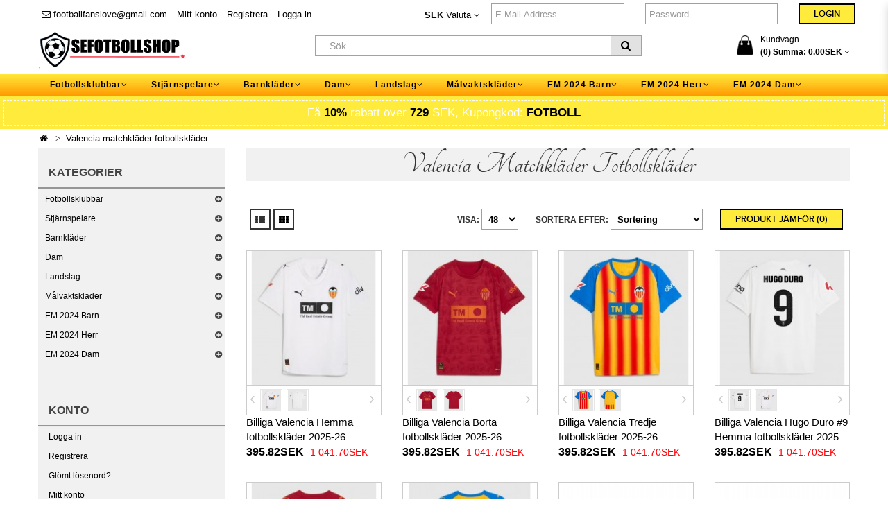

--- FILE ---
content_type: text/html; charset=utf-8
request_url: https://www.sefotbollshop.com/valencia-matchklader-fotbollsklader.html
body_size: 40779
content:
<!DOCTYPE html> <!--[if IE]><![endif]--> <!--[if IE 8 ]><html dir="ltr" lang="sv" class="ie8"><![endif]--> <!--[if IE 9 ]><html dir="ltr" lang="sv" class="ie9"><![endif]--> <!--[if (gt IE 9)|!(IE)]><!--> <html dir="ltr" class="ltr" lang="sv"> <!--<![endif]--> <head> <meta charset="UTF-8" /> <meta name="viewport" content="width=device-width, initial-scale=1"> <title>Billiga Valencia matchkläder,Valencia tröja med namn</title> <base href="https://www.sefotbollshop.com/" /> <meta name="description" content="Valencia fotbollskläder billigt. Köpa Valencia Hemmatröja/Bortatröja/Tredje Tröja. Billiga Valencia tröja med eget tryck." /> <meta name="keywords" content= "Billiga Valencia matchkläder, Valencia tröja med eget namn" /> <meta http-equiv="X-UA-Compatible" content="IE=edge"> <meta property="og:title" content="Billiga Valencia matchkläder,Valencia tröja med namn" /> <meta property="og:description" content="Valencia fotbollskläder billigt. Köpa Valencia Hemmatröja/Bortatröja/Tredje Tröja. Billiga Valencia tröja med eget tryck." /><meta property="og:locale" content="sv" /> <meta property="og:type" content="website" /> <meta property="og:image" content="https://www.sefotbollshop.com/image/catalog/logo.png"> <meta property="og:image:secure_url" content="https://www.sefotbollshop.com/image/catalog/logo.png"> <meta property="twitter:image" content="https://www.sefotbollshop.com/image/catalog/logo.png"> <meta property="twitter:image:alt" content="Billiga Valencia matchkläder,Valencia tröja med namn"> <meta property="og:site_name" content="Sefotbollshop.com" /> <meta property="og:url" content="https://www.sefotbollshop.com/valencia-matchklader-fotbollsklader.html" /> <link href="https://www.sefotbollshop.com/image/catalog/ico.png" rel="icon" /> <link href="https://www.sefotbollshop.com/valencia-matchklader-fotbollsklader.html" rel="canonical" /> <link href="catalog/view/theme/Jersey/stylesheet/bootstrap.css" rel="stylesheet" /> <link href="catalog/view/theme/Jersey/stylesheet/stylesheet.css" rel="stylesheet" /> <link href="catalog/view/javascript/font-awesome/css/font-awesome.min.css" rel="stylesheet" /> <link href="catalog/view/theme/Jersey/stylesheet/animate.css" rel="stylesheet" /> <link href="catalog/view/javascript/jquery/magnific/magnific-popup.css" rel="stylesheet" /> <link href="catalog/view/javascript/jquery/owl-carousel/owl.carousel.css" rel="stylesheet" /> <link href="catalog/view/theme/Jersey/stylesheet/fonts.css" rel="stylesheet" /> <link href="catalog/view/javascript/jquery/owl-carousel/owl.carousel.css" rel="stylesheet" /> <link href="catalog/view/javascript/jquery/owl-carousel/owl.transitions.css" rel="stylesheet" /> <link href="catalog/view/javascript/jquery/ui/jquery-ui.css" rel="stylesheet" /> <script type="text/javascript" src="catalog/view/javascript/jquery/jquery-2.1.1.min.js"></script> <script type="text/javascript" src="catalog/view/javascript/jquery/magnific/jquery.magnific-popup.min.js"></script> <script type="text/javascript" src="catalog/view/javascript/bootstrap/js/bootstrap.min.js"></script> <script type="text/javascript" src="catalog/view/javascript/common.js"></script> <script type="text/javascript" src="catalog/view/theme/Jersey/javascript/common.js"></script> <script type="text/javascript" src="catalog/view/javascript/jquery/owl-carousel/owl.carousel.min.js"></script> <script type="text/javascript" src="catalog/view/javascript/pavdeals/countdown.js"></script> <script type="text/javascript" src="catalog/view/javascript/jquery/owl-carousel/owl.carousel.min.js"></script> <script type="text/javascript" src="catalog/view/javascript/search_suggestion.js"></script> <script type="text/javascript" src="catalog/view/javascript/jquery/ui/jquery-ui.js"></script> <script type="text/javascript" src="catalog/view/javascript/jquery/searchAction.min.js"></script> <!-- FONT --> <!-- FONT --> </head> <body class="product-category-22 page-category layout- version-1"> <div class="row-offcanvas row-offcanvas-left"> <div id="page"> <!-- header --> <div id="header-layout" class="header-v1"> <div id="topbar" class="topbar-v1"> <div class="container"> <div class="show-mobile hidden-lg hidden-md pull-left"> <div id="logo" class="logo-store pull-left"><a href="https://www.sefotbollshop.com/"><img style="height: 40px;" src="https://www.sefotbollshop.com/image/catalog/logo.png" title="Sefotbollshop.com" alt="Sefotbollshop.com" /></a></div> </div> <div class="container-inner"> <div class="row"> <div class="login pull-left hidden-xs hidden-sm"> <ol class="breadcrumb"> <li><a rel="nofollow" class="shoppingcart" href="mailto:footballfanslove@gmail.com"><i class="fa fa-email"></i> footballfanslove@gmail.com</a></li> <li><a rel="nofollow" class="" href="https://www.sefotbollshop.com/my-account">Mitt konto</a></li> <li> <a rel="nofollow" href="https://www.sefotbollshop.com/create-account">Registrera</a></li> <li> <a rel="nofollow" href="https://www.sefotbollshop.com/login">Logga in</a> </li> </ol> </div> <!-- Show Mobile --> <div class="show-mobile hidden-lg hidden-md pull-right"> <div class="quick-user pull-left"> <div class="quickaccess-toggle"> <i class="fa fa-user"></i> </div> <div class="inner-toggle"> <div class="login links"> <a rel="nofollow" href="https://www.sefotbollshop.com/create-account">Registrera</a> <a rel="nofollow" href="https://www.sefotbollshop.com/login">Logga in</a> </div> </div> </div> <div class="quick-access pull-left"> <div class="quickaccess-toggle"> <i class="fa fa-list"></i> </div> <div class="inner-toggle"> <ul class="links pull-left"> <li><a rel="nofollow" class="wishlist" href="https://www.sefotbollshop.com/wishlist" id="mobile-wishlist-total"><i class="fa fa-list-alt"></i>Önskelista (0)</a></li> <li><a rel="nofollow" class="shoppingcart" href="mailto:footballfanslove@gmail.com"><i class="fa fa-email"></i>footballfanslove@gmail.com</a></li> <li><a rel="nofollow" class="last checkout" href="https://www.sefotbollshop.com/checkout"><i class="fa fa-share"></i>Kassan</a></li> <li><a rel="nofollow" class="account" href="https://www.sefotbollshop.com/my-account"><i class="fa fa-user"></i>Mitt konto</a></li> </ul> </div> </div> </div> <!-- End --> <div class="current-lang pull-right"> <div class="btn-group box-language"> </div> <!-- currency --> <div class="btn-group box-currency"> <div class="pull-left"> <form action="https://www.sefotbollshop.com/index.php?route=common/currency/currency" method="post" enctype="multipart/form-data" id="currency"> <div class="btn-group dropdown"> <button class="btn-link dropdown-toggle" data-toggle="dropdown"> <strong>SEK</strong> <span class="hidden-xs">Valuta</span> <i class="fa fa-angle-down"></i></button> <ul class="dropdown-menu"> <li><button class="currency-select btn-link btn-block" type="button" name="EUR">€ Euro</button></li> <li><button class="currency-select btn-link btn-block" type="button" name="SEK">SEK SEK</button></li> </ul> </div> <input type="hidden" name="code" value="" /> <input type="hidden" name="redirect" value="https://www.sefotbollshop.com/valencia-matchklader-fotbollsklader.html" /> </form> </div> <div id="hynax_sign_box" class="pull-left"> <div class="form-group"><form action="index.php?route=account/login" method="post" enctype="multipart/form-data"> <div class="col-sm-5"> <input type="text" name="email" value="" placeholder="E-Mail Address" id="input-email" class="form-control"> </div> <div class="col-sm-5"> <input type="password" name="password" value="" placeholder="Password" id="input-password" class="form-control"> </div> <div class="col-sm-2"> <input type="submit" value="Login" class="btn btn-primary"> </div></form> </div> </div> </div> </div> </div> </div> </div> </div> <div id="header-main"> <div class="container"> <div class="row"> <div class="logo inner  col-lg-4 col-md-4 col-sm-4 col-xs-12 hidden-xs hidden-sm"> <div id="logo" class="logo-store pull-left"><a href="https://www.sefotbollshop.com/"><img src="https://www.sefotbollshop.com/image/catalog/logo.png" title="Sefotbollshop.com" alt="Sefotbollshop.com" /></a></div> </div> <div class="pull-left hidden-xs hidden-sm search-auto col-lg-5 col-md-5 col-sm-5 col-xs-12"> <!-- search --> <div id="search" class="input-group"> <input type="text" name="search" value="" placeholder="Sök" class="form-control input-lg" /> <span class="input-group-btn"> <button type="button" class="btn btn-default btn-lg"><i class="fa fa-search"></i></button> </span> </div> </div> <div class="col-lg-3 col-md-3 col-sm-12 cart-hd"> <div class="bg-over-lay"></div> <div id="cart-top" class="pull-right cart-right"> <div class="cart-top"> <div id="cart" class="pull-right clearfix"> <div data-toggle="dropdown" data-loading-text="Laddar..." class="heading media dropdown-toggle"> <div class="cart-inner media-body"> <a> <i class="icon-cart"></i> <div class="wrap-cart"> <span class="text-cart">Kundvagn</span><br> <span id="cart-total" class="cart-total">(0) Summa: <span style='color:#000'>0.00SEK</span></span> <i class="fa fa-angle-down"></i> </div> </a> </div> </div> <ul class="dropdown-menu content"> <li> <p class="text-center">Din kundvagn är tom</p> </li> </ul> </div> </div> </div> </div> </div> </div> </div> <div id="header-bot" class="hidden-xs hidden-sm"> <div id="pav-mainnav" class="hidden-xs hidden-sm"> <div class="megamenu-background"> <div class=""> <div class="overflow-megamenu"> <div class="container-megamenu horizontal"> <div class="megamenu-wrapper"> <div class="megamenu-pattern"> <div class="container"> <ul class="megamenu shift-up"> <li class="with-sub-menu hover"><p class="close-menu"></p><p class="open-menu"></p> <a href="https://www.sefotbollshop.com/fotbollsklubbar.html"><span><strong>Fotbollsklubbar</strong></span></a> <div class="sub-menu" style="width: 100%"> <div class="content"> <div class="category-children"> <div class="row hover-menu container"> <div class="col-sm-3 mobile-enabled"> <div class="menu"> <ul> <li><a href="https://www.sefotbollshop.com/real-madrid-fotbollsklader.html" class="main-menu"><img src="https://www.sefotbollshop.com/image/cache/Real Madrid fotbollskläder-15x15.png"/><span>Real Madrid fotbollskläder</span></a></li> <li><a href="https://www.sefotbollshop.com/barcelona-fotbollsklader.html" class="main-menu"><img src="https://www.sefotbollshop.com/image/cache/Barcelona fotbollskläder-15x15.png"/><span>Barcelona fotbollskläder</span></a></li> <li><a href="https://www.sefotbollshop.com/juventus-fotbollsklader.html" class="main-menu"><img src="https://www.sefotbollshop.com/image/cache/Juventus fotbollskläder-15x15.png"/><span>Juventus fotbollskläder</span></a></li> <li><a href="https://www.sefotbollshop.com/manchester-united-fotbollsklader.html" class="main-menu"><img src="https://www.sefotbollshop.com/image/cache/Manchester United fotbollskläder-15x15.png"/><span>Manchester United fotbollskläder</span></a></li> <li><a href="https://www.sefotbollshop.com/psg-fotbollsklader.html" class="main-menu"><img src="https://www.sefotbollshop.com/image/cache/PSG fotbollskläder-15x15.png"/><span>PSG fotbollskläder</span></a></li> <li><a href="https://www.sefotbollshop.com/arsenal-fotbollsklader.html" class="main-menu"><img src="https://www.sefotbollshop.com/image/cache/Arsenal fotbollskläder-15x15.png"/><span>Arsenal fotbollskläder</span></a></li> <li><a href="https://www.sefotbollshop.com/liverpool-fotbollsklader.html" class="main-menu"><img src="https://www.sefotbollshop.com/image/cache/Liverpool fotbollskläder-15x15.png"/><span>Liverpool fotbollskläder</span></a></li> <li><a href="https://www.sefotbollshop.com/bayern-munchen-fotbollsklader.html" class="main-menu"><img src="https://www.sefotbollshop.com/image/cache/Bayern Munich fotbollskläder-15x15.png"/><span>Bayern Munich fotbollskläder</span></a></li> <li><a href="https://www.sefotbollshop.com/atletico-madrid-fotbollsklader.html" class="main-menu"><img src="https://www.sefotbollshop.com/image/cache/Atletico Madrid fotbollskläder-15x15.png"/><span>Atletico Madrid fotbollskläder</span></a></li> <li><a href="https://www.sefotbollshop.com/chelsea-fotbollsklader.html" class="main-menu"><img src="https://www.sefotbollshop.com/image/cache/Chelsea fotbollskläder-15x15.png"/><span>Chelsea fotbollskläder</span></a></li> <li><a href="https://www.sefotbollshop.com/tottenham-hotspur-fotbollsklader.html" class="main-menu"><img src="https://www.sefotbollshop.com/image/cache/Tottenham Hotspur fotbollskläder-15x15.png"/><span>Tottenham Hotspur fotbollskläder</span></a></li> </ul> </div> </div> <div class="col-sm-3 mobile-enabled"> <div class="menu"> <ul> <li><a href="https://www.sefotbollshop.com/manchester-city-fotbollsklader.html" class="main-menu"><img src="https://www.sefotbollshop.com/image/cache/Manchester City fotbollskläder-15x15.png"/><span>Manchester City fotbollskläder</span></a></li> <li><a href="https://www.sefotbollshop.com/dortmund-fotbollsklader.html" class="main-menu"><img src="https://www.sefotbollshop.com/image/cache/Dortmund fotbollskläder-15x15.png"/><span>Dortmund fotbollskläder</span></a></li> <li><a href="https://www.sefotbollshop.com/ac-milan-fotbollsklader.html" class="main-menu"><img src="https://www.sefotbollshop.com/image/cache/AC Milan fotbollskläder-15x15.png"/><span>AC Milan fotbollskläder</span></a></li> <li><a href="https://www.sefotbollshop.com/inter-milan-fotbollsklader.html" class="main-menu"><img src="https://www.sefotbollshop.com/image/cache/Inter Milan fotbollskläder-15x15.png"/><span>Inter Milan fotbollskläder</span></a></li> <li><a href="https://www.sefotbollshop.com/as-roma-fotbollsklader.html" class="main-menu"><img src="https://www.sefotbollshop.com/image/cache/As Roma fotbollskläder-15x15.png"/><span>As Roma fotbollskläder</span></a></li> <li><a href="https://www.sefotbollshop.com/everton-fotbollsklader.html" class="main-menu"><img src="https://www.sefotbollshop.com/image/cache/Everton fotbollskläder-15x15.png"/><span>Everton fotbollskläder</span></a></li> <li><a href="https://www.sefotbollshop.com/al-hilal-fotbollsklader.html" class="main-menu"><img src="https://www.sefotbollshop.com/image/cache/Al-Hilal fotbollskläder-15x15.png"/><span>Al-Hilal fotbollskläder</span></a></li> <li><a href="https://www.sefotbollshop.com/inter-miami-fotbollsklader.html" class="main-menu"><img src="https://www.sefotbollshop.com/image/cache/Inter Miami fotbollskläder-15x15.png"/><span>Inter Miami fotbollskläder</span></a></li> <li><a href="https://www.sefotbollshop.com/west-ham-united-fotbollsklader.html" class="main-menu"><img src="https://www.sefotbollshop.com/image/cache/West Ham United fotbollskläder-15x15.png"/><span>West Ham United fotbollskläder</span></a></li> <li><a href="https://www.sefotbollshop.com/as-monaco-fotbollsklader.html" class="main-menu"><img src="https://www.sefotbollshop.com/image/cache/AS Monaco fotbollskläder-15x15.png"/><span>AS Monaco fotbollskläder</span></a></li> <li><a href="https://www.sefotbollshop.com/athletic-bilbao-fotbollsklader.html" class="main-menu"><img src="https://www.sefotbollshop.com/image/cache/Athletic Bilbao fotbollskläder-15x15.png"/><span>Athletic Bilbao fotbollskläder</span></a></li> </ul> </div> </div> <div class="col-sm-3 mobile-enabled"> <div class="menu"> <ul> <li><a href="https://www.sefotbollshop.com/valencia-matchklader-fotbollsklader.html" class="main-menu"><img src="https://www.sefotbollshop.com/image/cache/Valencia matchkläder fotbollskläder-15x15.png"/><span>Valencia matchkläder fotbollskläder</span></a></li> <li><a href="https://www.sefotbollshop.com/ajax-matchklader-fotbollsklader.html" class="main-menu"><img src="https://www.sefotbollshop.com/image/cache/Ajax matchkläder fotbollskläder-15x15.png"/><span>Ajax matchkläder fotbollskläder</span></a></li> <li><a href="https://www.sefotbollshop.com/al-nassr-matchklader-fotbollsklader.html" class="main-menu"><img src="https://www.sefotbollshop.com/image/cache/Al-Nassr matchkläder fotbollskläder-15x15.png"/><span>Al-Nassr matchkläder fotbollskläder</span></a></li> <li><a href="https://www.sefotbollshop.com/lazio-matchklader-fotbollsklader.html" class="main-menu"><img src="https://www.sefotbollshop.com/image/cache/Lazio matchkläder fotbollskläder-15x15.png"/><span>Lazio matchkläder fotbollskläder</span></a></li> <li><a href="https://www.sefotbollshop.com/psv-eindhoven-matchklader-fotbollsklader.html" class="main-menu"><img src="https://www.sefotbollshop.com/image/cache/PSV Eindhoven matchkläder fotbollskläder-15x15.png"/><span>PSV Eindhoven matchkläder fotbollskläder</span></a></li> <li><a href="https://www.sefotbollshop.com/feyenoord-matchklader-fotbollsklader.html" class="main-menu"><img src="https://www.sefotbollshop.com/image/cache/Feyenoord matchkläder fotbollskläder-15x15.png"/><span>Feyenoord matchkläder fotbollskläder</span></a></li> <li><a href="https://www.sefotbollshop.com/rb-leipzig-matchklader-fotbollsklader.html" class="main-menu"><img src="https://www.sefotbollshop.com/image/cache/RB Leipzig matchkläder fotbollskläder-15x15.png"/><span>RB Leipzig matchkläder fotbollskläder</span></a></li> <li><a href="https://www.sefotbollshop.com/atalanta-matchklader-fotbollsklader.html" class="main-menu"><img src="https://www.sefotbollshop.com/image/cache/Atalanta matchkläder fotbollskläder-15x15.png"/><span>Atalanta matchkläder fotbollskläder</span></a></li> <li><a href="https://www.sefotbollshop.com/lille-osc-matchklader-fotbollsklader.html" class="main-menu"><img src="https://www.sefotbollshop.com/image/cache/Lille OSC matchkläder fotbollskläder-15x15.png"/><span>Lille OSC matchkläder fotbollskläder</span></a></li> <li><a href="https://www.sefotbollshop.com/ssc-napoli-fotbollsklader.html" class="main-menu"><img src="https://www.sefotbollshop.com/image/cache/SSC Napoli fotbollskläder-15x15.png"/><span>SSC Napoli fotbollskläder</span></a></li> <li><a href="https://www.sefotbollshop.com/real-betis-fotbollsklader.html" class="main-menu"><img src="https://www.sefotbollshop.com/image/cache/Real Betis fotbollskläder-15x15.jpg"/><span>Real Betis fotbollskläder</span></a></li> </ul> </div> </div> <div class="col-sm-3 mobile-enabled"> <div class="menu"> <ul> <li><a href="https://www.sefotbollshop.com/aston-villa-fotbollsklader.html" class="main-menu"><img src="https://www.sefotbollshop.com/image/cache/Aston Villa fotbollskläder-15x15.jpg"/><span>Aston Villa fotbollskläder</span></a></li> <li><a href="https://www.sefotbollshop.com/wolves-fotbollsklader.html" class="main-menu"><img src="https://www.sefotbollshop.com/image/cache/Wolves fotbollskläder-15x15.jpg"/><span>Wolves fotbollskläder</span></a></li> <li><a href="https://www.sefotbollshop.com/newcastle-united-fotbollsklader.html" class="main-menu"><img src="https://www.sefotbollshop.com/image/cache/Newcastle United fotbollskläder-15x15.jpg"/><span>Newcastle United fotbollskläder</span></a></li> <li><a href="https://www.sefotbollshop.com/celtic-fotbollsklader.html" class="main-menu"><img src="https://www.sefotbollshop.com/image/cache/Celtic fotbollskläder-15x15.jpg"/><span>Celtic fotbollskläder</span></a></li> <li><a href="https://www.sefotbollshop.com/benfica-fotbollsklader.html" class="main-menu"><img src="https://www.sefotbollshop.com/image/cache/Benfica fotbollskläder-15x15.jpg"/><span>Benfica fotbollskläder</span></a></li> <li><a href="https://www.sefotbollshop.com/porto-fotbollsklader.html" class="main-menu"><img src="https://www.sefotbollshop.com/image/cache/Porto fotbollskläder-15x15.jpg"/><span>Porto fotbollskläder</span></a></li> <li><a href="https://www.sefotbollshop.com/sporting-cp-fotbollsklader.html" class="main-menu"><img src="https://www.sefotbollshop.com/image/cache/Sporting CP fotbollskläder-15x15.jpg"/><span>Sporting CP fotbollskläder</span></a></li> <li><a href="https://www.sefotbollshop.com/brighton-fotbollsklader.html" class="main-menu"><img src="https://www.sefotbollshop.com/image/cache/Brighton fotbollskläder-15x15.png"/><span>Brighton fotbollskläder</span></a></li> <li><a href="https://www.sefotbollshop.com/crystal-palace-fotbollsklader.html" class="main-menu"><img src="https://www.sefotbollshop.com/image/cache/Crystal Palace fotbollskläder-15x15.png"/><span>Crystal Palace fotbollskläder</span></a></li> <li><a href="https://www.sefotbollshop.com/bayer-leverkusen-fotbollsklader.html" class="main-menu"><img src="https://www.sefotbollshop.com/image/cache/Bayer Leverkusen fotbollskläder-15x15.png"/><span>Bayer Leverkusen fotbollskläder</span></a></li> <li><a href="https://www.sefotbollshop.com/real-sociedad-fotbollsklader.html" class="main-menu"><img src="https://www.sefotbollshop.com/image/cache/Real Sociedad fotbollskläder-15x15.png"/><span>Real Sociedad fotbollskläder</span></a></li> </ul> </div> </div> </div> </div> </div> </div> </li> <li class="with-sub-menu hover"><p class="close-menu"></p><p class="open-menu"></p> <a href="https://www.sefotbollshop.com/stjarnspelare.html"><span><strong>Stjärnspelare</strong></span></a> <div class="sub-menu" style="width: 100%"> <div class="content"> <div class="category-children"> <div class="row hover-menu container"> <div class="col-sm-3 mobile-enabled"> <div class="menu"> <ul> <li><a href="https://www.sefotbollshop.com/cristiano-ronaldo-fotbollsklader.html" class="main-menu"><img src="https://www.sefotbollshop.com/image/cache/Cristiano Ronaldo fotbollskläder-15x15.jpg"/><span>Cristiano Ronaldo fotbollskläder</span></a></li> <li><a href="https://www.sefotbollshop.com/lionel-messi-fotbollsklader.html" class="main-menu"><img src="https://www.sefotbollshop.com/image/cache/Lionel Messi fotbollskläder-15x15.jpg"/><span>Lionel Messi fotbollskläder</span></a></li> <li><a href="https://www.sefotbollshop.com/kylian-mbappe-fotbollsklader.html" class="main-menu"><img src="https://www.sefotbollshop.com/image/cache/Kylian Mbappe fotbollskläder-15x15.jpg"/><span>Kylian Mbappe fotbollskläder</span></a></li> <li><a href="https://www.sefotbollshop.com/mohamed-salah-fotbollsklader.html" class="main-menu"><img src="https://www.sefotbollshop.com/image/cache/Mohamed Salah fotbollskläder-15x15.jpg"/><span>Mohamed Salah fotbollskläder</span></a></li> <li><a href="https://www.sefotbollshop.com/paul-pogba-fotbollsklader.html" class="main-menu"><img src="https://www.sefotbollshop.com/image/cache/Paul Pogba fotbollskläder-15x15.jpg"/><span>Paul Pogba fotbollskläder</span></a></li> <li><a href="https://www.sefotbollshop.com/paulo-dybala-fotbollsklader.html" class="main-menu"><img src="https://www.sefotbollshop.com/image/cache/Paulo Dybala fotbollskläder-15x15.jpg"/><span>Paulo Dybala fotbollskläder</span></a></li> <li><a href="https://www.sefotbollshop.com/desire-doue-fotbollsklader.html" class="main-menu"><img src="https://www.sefotbollshop.com/image/cache/Desire Doue fotbollskläder-15x15.jpg"/><span>Desire Doue fotbollskläder</span></a></li> <li><a href="https://www.sefotbollshop.com/luka-modric-fotbollsklader.html" class="main-menu"><img src="https://www.sefotbollshop.com/image/cache/Luka Modric fotbollskläder-15x15.jpg"/><span>Luka Modric fotbollskläder</span></a></li> <li><a href="https://www.sefotbollshop.com/robert-lewandowski-fotbollsklader.html" class="main-menu"><img src="https://www.sefotbollshop.com/image/cache/Robert Lewandowski fotbollskläder-15x15.jpg"/><span>Robert Lewandowski fotbollskläder</span></a></li> <li><a href="https://www.sefotbollshop.com/alexander-isak-fotbollsklader.html" class="main-menu"><img src="https://www.sefotbollshop.com/image/cache/Alexander Isak fotbollskläder-15x15.jpg"/><span>Alexander Isak fotbollskläder</span></a></li> <li><a href="https://www.sefotbollshop.com/bukayo-saka-fotbollsklader.html" class="main-menu"><img src="https://www.sefotbollshop.com/image/cache/Bukayo Saka fotbollskläder-15x15.jpg"/><span>Bukayo Saka fotbollskläder</span></a></li> <li><a href="https://www.sefotbollshop.com/dominik-szoboszlai-fotbollsklader.html" class="main-menu"><img src="https://www.sefotbollshop.com/image/cache/Dominik Szoboszlai fotbollskläder-15x15.jpg"/><span>Dominik Szoboszlai fotbollskläder</span></a></li> <li><a href="https://www.sefotbollshop.com/florian-wirtz-fotbollsklader.html" class="main-menu"><img src="https://www.sefotbollshop.com/image/cache/Florian Wirtz fotbollskläder-15x15.jpg"/><span>Florian Wirtz fotbollskläder</span></a></li> <li><a href="https://www.sefotbollshop.com/gabriel-martinelli-fotbollsklader.html" class="main-menu"><img src="https://www.sefotbollshop.com/image/cache/Gabriel Martinelli fotbollskläder-15x15.jpg"/><span>Gabriel Martinelli fotbollskläder</span></a></li> <li><a href="https://www.sefotbollshop.com/jamal-musiala-fotbollsklader.html" class="main-menu"><img src="https://www.sefotbollshop.com/image/cache/Jamal Musiala fotbollskläder-15x15.jpg"/><span>Jamal Musiala fotbollskläder</span></a></li> <li><a href="https://www.sefotbollshop.com/lamine-yamal-fotbollsklader.html" class="main-menu"><img src="https://www.sefotbollshop.com/image/cache/Lamine Yamal fotbollskläder-15x15.jpg"/><span>Lamine Yamal fotbollskläder</span></a></li> <li><a href="https://www.sefotbollshop.com/nico-williams-matchklader-fotbollsklader.html" class="main-menu"><img src="https://www.sefotbollshop.com/image/cache/Nico Williams matchkläder fotbollskläder-15x15.jpg"/><span>Nico Williams matchkläder fotbollskläder</span></a></li> <li><a href="https://www.sefotbollshop.com/paez-gavi-fotbollsklader.html" class="main-menu"><img src="https://www.sefotbollshop.com/image/cache/Paez Gavi fotbollskläder-15x15.jpg"/><span>Paez Gavi fotbollskläder</span></a></li> <li><a href="https://www.sefotbollshop.com/rodrygo-goes-fotbollsklader.html" class="main-menu"><img src="https://www.sefotbollshop.com/image/cache/Rodrygo Goes fotbollskläder-15x15.jpg"/><span>Rodrygo Goes fotbollskläder</span></a></li> <li><a href="https://www.sefotbollshop.com/eduardo-camavinga-fotbollsklader.html" class="main-menu"><img src="https://www.sefotbollshop.com/image/cache/Eduardo Camavinga fotbollskläder-15x15.jpg"/><span>Eduardo Camavinga fotbollskläder</span></a></li> </ul> </div> </div> <div class="col-sm-3 mobile-enabled"> <div class="menu"> <ul> <li><a href="https://www.sefotbollshop.com/julian-alvarez-fotbollsklader.html" class="main-menu"><img src="https://www.sefotbollshop.com/image/cache/Julian Alvarez fotbollskläder-15x15.jpg"/><span>Julian Alvarez fotbollskläder</span></a></li> <li><a href="https://www.sefotbollshop.com/marcus-rashford-fotbollsklader.html" class="main-menu"><img src="https://www.sefotbollshop.com/image/cache/Marcus Rashford fotbollskläder-15x15.jpg"/><span>Marcus Rashford fotbollskläder</span></a></li> <li><a href="https://www.sefotbollshop.com/william-saliba-fotbollsklader.html" class="main-menu"><img src="https://www.sefotbollshop.com/image/cache/William Saliba fotbollskläder-15x15.jpg"/><span>William Saliba fotbollskläder</span></a></li> <li><a href="https://www.sefotbollshop.com/xavi-simons-fotbollsklader.html" class="main-menu"><img src="https://www.sefotbollshop.com/image/cache/Xavi Simons fotbollskläder-15x15.jpg"/><span>Xavi Simons fotbollskläder</span></a></li> <li><a href="https://www.sefotbollshop.com/alexis-mac-allister-fotbollsklader.html" class="main-menu"><img src="https://www.sefotbollshop.com/image/cache/Alexis Mac Allister fotbollskläder-15x15.jpg"/><span>Alexis Mac Allister fotbollskläder</span></a></li> <li><a href="https://www.sefotbollshop.com/alexander-arnold-matchklader-fotbollsklader.html" class="main-menu"><img src="https://www.sefotbollshop.com/image/cache/Alexander-Arnold matchkläder fotbollskläder-15x15.jpg"/><span>Alexander-Arnold matchkläder fotbollskläder</span></a></li> <li><a href="https://www.sefotbollshop.com/bernardo-silva-matchklader-fotbollsklader.html" class="main-menu"><img src="https://www.sefotbollshop.com/image/cache/Bernardo Silva matchkläder fotbollskläder-15x15.jpg"/><span>Bernardo Silva matchkläder fotbollskläder</span></a></li> <li><a href="https://www.sefotbollshop.com/bruno-fernandes-matchklader-fotbollsklader.html" class="main-menu"><img src="https://www.sefotbollshop.com/image/cache/Bruno Fernandes matchkläder fotbollskläder-15x15.jpg"/><span>Bruno Fernandes matchkläder fotbollskläder</span></a></li> <li><a href="https://www.sefotbollshop.com/erling-haaland-matchklader-fotbollsklader.html" class="main-menu"><img src="https://www.sefotbollshop.com/image/cache/Erling Haaland matchkläder fotbollskläder-15x15.jpg"/><span>Erling Haaland matchkläder fotbollskläder</span></a></li> <li><a href="https://www.sefotbollshop.com/frenkie-de-jong-matchklader-fotbollsklader.html" class="main-menu"><img src="https://www.sefotbollshop.com/image/cache/Frenkie de Jong matchkläder fotbollskläder-15x15.jpg"/><span>Frenkie de Jong matchkläder fotbollskläder</span></a></li> <li><a href="https://www.sefotbollshop.com/kingsley-coman-matchklader-fotbollsklader.html" class="main-menu"><img src="https://www.sefotbollshop.com/image/cache/Kingsley Coman matchkläder fotbollskläder-15x15.jpg"/><span>Kingsley Coman matchkläder fotbollskläder</span></a></li> <li><a href="https://www.sefotbollshop.com/leroy-sane-matchklader-fotbollsklader.html" class="main-menu"><img src="https://www.sefotbollshop.com/image/cache/Leroy Sane matchkläder fotbollskläder-15x15.jpg"/><span>Leroy Sane matchkläder fotbollskläder</span></a></li> <li><a href="https://www.sefotbollshop.com/marquinhos-matchklader-fotbollsklader.html" class="main-menu"><img src="https://www.sefotbollshop.com/image/cache/Marquinhos matchkläder fotbollskläder-15x15.jpg"/><span>Marquinhos matchkläder fotbollskläder</span></a></li> <li><a href="https://www.sefotbollshop.com/matthijs-de-ligt-matchklader-fotbollsklader.html" class="main-menu"><img src="https://www.sefotbollshop.com/image/cache/Matthijs de Ligt matchkläder fotbollskläder-15x15.jpg"/><span>Matthijs de Ligt matchkläder fotbollskläder</span></a></li> <li><a href="https://www.sefotbollshop.com/ousmane-dembele-matchklader-fotbollsklader.html" class="main-menu"><img src="https://www.sefotbollshop.com/image/cache/Ousmane Dembele matchkläder fotbollskläder-15x15.jpg"/><span>Ousmane Dembele matchkläder fotbollskläder</span></a></li> <li><a href="https://www.sefotbollshop.com/achraf-hakimi-fotbollsklader.html" class="main-menu"><img src="https://www.sefotbollshop.com/image/cache/Achraf Hakimi fotbollskläder-15x15.jpg"/><span>Achraf Hakimi fotbollskläder</span></a></li> <li><a href="https://www.sefotbollshop.com/alphonso-davies-fotbollsklader.html" class="main-menu"><img src="https://www.sefotbollshop.com/image/cache/Alphonso Davies fotbollskläder-15x15.jpg"/><span>Alphonso Davies fotbollskläder</span></a></li> <li><a href="https://www.sefotbollshop.com/darwin-nunez-fotbollsklader.html" class="main-menu"><img src="https://www.sefotbollshop.com/image/cache/Darwin Nunez fotbollskläder-15x15.jpg"/><span>Darwin Nunez fotbollskläder</span></a></li> <li><a href="https://www.sefotbollshop.com/declan-rice-fotbollsklader.html" class="main-menu"><img src="https://www.sefotbollshop.com/image/cache/Declan Rice fotbollskläder-15x15.jpg"/><span>Declan Rice fotbollskläder</span></a></li> <li><a href="https://www.sefotbollshop.com/dusan-vlahovic-fotbollsklader.html" class="main-menu"><img src="https://www.sefotbollshop.com/image/cache/Dusan Vlahovic fotbollskläder-15x15.jpg"/><span>Dusan Vlahovic fotbollskläder</span></a></li> </ul> </div> </div> <div class="col-sm-3 mobile-enabled"> <div class="menu"> <ul> <li><a href="https://www.sefotbollshop.com/federico-valverde-fotbollsklader.html" class="main-menu"><img src="https://www.sefotbollshop.com/image/cache/Federico Valverde fotbollskläder-15x15.jpg"/><span>Federico Valverde fotbollskläder</span></a></li> <li><a href="https://www.sefotbollshop.com/gabriel-jesus-fotbollsklader.html" class="main-menu"><img src="https://www.sefotbollshop.com/image/cache/Gabriel Jesus fotbollskläder-15x15.jpg"/><span>Gabriel Jesus fotbollskläder</span></a></li> <li><a href="https://www.sefotbollshop.com/jack-grealish-fotbollsklader.html" class="main-menu"><img src="https://www.sefotbollshop.com/image/cache/Jack Grealish fotbollskläder-15x15.jpg"/><span>Jack Grealish fotbollskläder</span></a></li> <li><a href="https://www.sefotbollshop.com/joshua-kimmich-fotbollsklader.html" class="main-menu"><img src="https://www.sefotbollshop.com/image/cache/Joshua Kimmich fotbollskläder-15x15.jpg"/><span>Joshua Kimmich fotbollskläder</span></a></li> <li><a href="https://www.sefotbollshop.com/jude-bellingham-fotbollsklader.html" class="main-menu"><img src="https://www.sefotbollshop.com/image/cache/Jude Bellingham fotbollskläder-15x15.jpg"/><span>Jude Bellingham fotbollskläder</span></a></li> <li><a href="https://www.sefotbollshop.com/kai-havertz-fotbollsklader.html" class="main-menu"><img src="https://www.sefotbollshop.com/image/cache/Kai Havertz fotbollskläder-15x15.jpg"/><span>Kai Havertz fotbollskläder</span></a></li> <li><a href="https://www.sefotbollshop.com/lautaro-martinez-fotbollsklader.html" class="main-menu"><img src="https://www.sefotbollshop.com/image/cache/Lautaro Martinez fotbollskläder-15x15.jpg"/><span>Lautaro Martinez fotbollskläder</span></a></li> <li><a href="https://www.sefotbollshop.com/martin-odegaard-fotbollsklader.html" class="main-menu"><img src="https://www.sefotbollshop.com/image/cache/Martin Odegaard fotbollskläder-15x15.jpg"/><span>Martin Odegaard fotbollskläder</span></a></li> <li><a href="https://www.sefotbollshop.com/mason-greenwood-fotbollsklader.html" class="main-menu"><img src="https://www.sefotbollshop.com/image/cache/Mason Greenwood fotbollskläder-15x15.jpg"/><span>Mason Greenwood fotbollskläder</span></a></li> <li><a href="https://www.sefotbollshop.com/phil-foden-fotbollsklader.html" class="main-menu"><img src="https://www.sefotbollshop.com/image/cache/Phil Foden fotbollskläder-15x15.jpg"/><span>Phil Foden fotbollskläder</span></a></li> <li><a href="https://www.sefotbollshop.com/rafael-leao-fotbollsklader.html" class="main-menu"><img src="https://www.sefotbollshop.com/image/cache/Rafael Leao fotbollskläder-15x15.jpg"/><span>Rafael Leao fotbollskläder</span></a></li> <li><a href="https://www.sefotbollshop.com/rodri-hernandez-fotbollsklader.html" class="main-menu"><img src="https://www.sefotbollshop.com/image/cache/Rodri Hernandez fotbollskläder-15x15.jpg"/><span>Rodri Hernandez fotbollskläder</span></a></li> <li><a href="https://www.sefotbollshop.com/ruben-dias-fotbollsklader.html" class="main-menu"><img src="https://www.sefotbollshop.com/image/cache/Ruben Dias fotbollskläder-15x15.jpg"/><span>Ruben Dias fotbollskläder</span></a></li> <li><a href="https://www.sefotbollshop.com/vinicius-junior-fotbollsklader.html" class="main-menu"><img src="https://www.sefotbollshop.com/image/cache/Vinicius Junior fotbollskläder-15x15.jpg"/><span>Vinicius Junior fotbollskläder</span></a></li> <li><a href="https://www.sefotbollshop.com/harry-kane-fotbollsklader.html" class="main-menu"><img src="https://www.sefotbollshop.com/image/cache/Harry Kane fotbollskläder-15x15.jpg"/><span>Harry Kane fotbollskläder</span></a></li> <li><a href="https://www.sefotbollshop.com/kevin-de-bruyne-fotbollsklader.html" class="main-menu"><img src="https://www.sefotbollshop.com/image/cache/Kevin De Bruyne fotbollskläder-15x15.jpg"/><span>Kevin De Bruyne fotbollskläder</span></a></li> <li><a href="https://www.sefotbollshop.com/alessandro-bastoni-fotbollsklader.html" class="main-menu"><img src="https://www.sefotbollshop.com/image/cache/Alessandro Bastoni fotbollskläder-15x15.jpg"/><span>Alessandro Bastoni fotbollskläder</span></a></li> <li><a href="https://www.sefotbollshop.com/amadou-onana-fotbollsklader.html" class="main-menu"><img src="https://www.sefotbollshop.com/image/cache/Amadou Onana fotbollskläder-15x15.jpg"/><span>Amadou Onana fotbollskläder</span></a></li> <li><a href="https://www.sefotbollshop.com/ben-white-fotbollsklader.html" class="main-menu"><img src="https://www.sefotbollshop.com/image/cache/Ben White fotbollskläder-15x15.jpg"/><span>Ben White fotbollskläder</span></a></li> <li><a href="https://www.sefotbollshop.com/douglas-luiz-fotbollsklader.html" class="main-menu"><img src="https://www.sefotbollshop.com/image/cache/Douglas Luiz fotbollskläder-15x15.jpg"/><span>Douglas Luiz fotbollskläder</span></a></li> </ul> </div> </div> <div class="col-sm-3 mobile-enabled"> <div class="menu"> <ul> <li><a href="https://www.sefotbollshop.com/endrick-fotbollsklader.html" class="main-menu"><img src="https://www.sefotbollshop.com/image/cache/Endrick fotbollskläder-15x15.jpg"/><span>Endrick fotbollskläder</span></a></li> <li><a href="https://www.sefotbollshop.com/jeremie-frimpong-fotbollsklader.html" class="main-menu"><img src="https://www.sefotbollshop.com/image/cache/Jeremie Frimpong fotbollskläder-15x15.jpg"/><span>Jeremie Frimpong fotbollskläder</span></a></li> <li><a href="https://www.sefotbollshop.com/jeremy-doku-fotbollsklader.html" class="main-menu"><img src="https://www.sefotbollshop.com/image/cache/Jeremy Doku fotbollskläder-15x15.jpg"/><span>Jeremy Doku fotbollskläder</span></a></li> <li><a href="https://www.sefotbollshop.com/josko-gvardiol-fotbollsklader.html" class="main-menu"><img src="https://www.sefotbollshop.com/image/cache/Josko Gvardiol fotbollskläder-15x15.jpg"/><span>Josko Gvardiol fotbollskläder</span></a></li> <li><a href="https://www.sefotbollshop.com/luis-diaz-fotbollsklader.html" class="main-menu"><img src="https://www.sefotbollshop.com/image/cache/Luis Diaz fotbollskläder-15x15.jpg"/><span>Luis Diaz fotbollskläder</span></a></li> <li><a href="https://www.sefotbollshop.com/manuel-ugarte-fotbollsklader.html" class="main-menu"><img src="https://www.sefotbollshop.com/image/cache/Manuel Ugarte fotbollskläder-15x15.jpg"/><span>Manuel Ugarte fotbollskläder</span></a></li> <li><a href="https://www.sefotbollshop.com/marcus-thuram-fotbollsklader.html" class="main-menu"><img src="https://www.sefotbollshop.com/image/cache/Marcus Thuram fotbollskläder-15x15.jpg"/><span>Marcus Thuram fotbollskläder</span></a></li> <li><a href="https://www.sefotbollshop.com/matheus-nunes-fotbollsklader.html" class="main-menu"><img src="https://www.sefotbollshop.com/image/cache/Matheus Nunes fotbollskläder-15x15.jpg"/><span>Matheus Nunes fotbollskläder</span></a></li> <li><a href="https://www.sefotbollshop.com/moussa-diaby-fotbollsklader.html" class="main-menu"><img src="https://www.sefotbollshop.com/image/cache/Moussa Diaby fotbollskläder-15x15.jpg"/><span>Moussa Diaby fotbollskläder</span></a></li> <li><a href="https://www.sefotbollshop.com/nicolo-barella-fotbollsklader.html" class="main-menu"><img src="https://www.sefotbollshop.com/image/cache/Nicolo Barella fotbollskläder-15x15.jpg"/><span>Nicolo Barella fotbollskläder</span></a></li> <li><a href="https://www.sefotbollshop.com/nuno-mendes-fotbollsklader.html" class="main-menu"><img src="https://www.sefotbollshop.com/image/cache/Nuno Mendes fotbollskläder-15x15.jpg"/><span>Nuno Mendes fotbollskläder</span></a></li> <li><a href="https://www.sefotbollshop.com/ollie-watkins-fotbollsklader.html" class="main-menu"><img src="https://www.sefotbollshop.com/image/cache/Ollie Watkins fotbollskläder-15x15.jpg"/><span>Ollie Watkins fotbollskläder</span></a></li> <li><a href="https://www.sefotbollshop.com/pedri-gonzalez-fotbollsklader.html" class="main-menu"><img src="https://www.sefotbollshop.com/image/cache/Pedri Gonzalez fotbollskläder-15x15.jpg"/><span>Pedri Gonzalez fotbollskläder</span></a></li> <li><a href="https://www.sefotbollshop.com/randal-kolo-muani-fotbollsklader.html" class="main-menu"><img src="https://www.sefotbollshop.com/image/cache/Randal Kolo Muani fotbollskläder-15x15.jpg"/><span>Randal Kolo Muani fotbollskläder</span></a></li> <li><a href="https://www.sefotbollshop.com/rasmus-hojlund-fotbollsklader.html" class="main-menu"><img src="https://www.sefotbollshop.com/image/cache/Rasmus Hojlund fotbollskläder-15x15.jpg"/><span>Rasmus Hojlund fotbollskläder</span></a></li> <li><a href="https://www.sefotbollshop.com/ronald-araujo-fotbollsklader.html" class="main-menu"><img src="https://www.sefotbollshop.com/image/cache/Ronald Araujo fotbollskläder-15x15.jpg"/><span>Ronald Araujo fotbollskläder</span></a></li> <li><a href="https://www.sefotbollshop.com/raheem-sterling-fotbollsklader.html" class="main-menu"><img src="https://www.sefotbollshop.com/image/cache/Raheem Sterling fotbollskläder-15x15.jpg"/><span>Raheem Sterling fotbollskläder</span></a></li> <li><a href="https://www.sefotbollshop.com/michael-olise-fotbollsklader.html" class="main-menu"><img src="https://www.sefotbollshop.com/image/cache/Michael Olise fotbollskläder-15x15.jpg"/><span>Michael Olise fotbollskläder</span></a></li> <li><a href="https://www.sefotbollshop.com/thiago-silva-fotbollsklader.html" class="main-menu"><img src="https://www.sefotbollshop.com/image/cache/Thiago Silva fotbollskläder-15x15.jpg"/><span>Thiago Silva fotbollskläder</span></a></li> </ul> </div> </div> </div> </div> </div> </div> </li> <li class="with-sub-menu hover"><p class="close-menu"></p><p class="open-menu"></p> <a href="https://www.sefotbollshop.com/barnklader.html"><span><strong>Barnkläder</strong></span></a> <div class="sub-menu" style="width: 100%"> <div class="content"> <div class="category-children"> <div class="row hover-menu container"> <div class="col-sm-3 mobile-enabled"> <div class="menu"> <ul> <li><a href="https://www.sefotbollshop.com/real-madrid-barnklader.html" class="main-menu"><img src="https://www.sefotbollshop.com/image/cache/Real Madrid barnkläder-15x15.png"/><span>Real Madrid barnkläder</span></a></li> <li><a href="https://www.sefotbollshop.com/barcelona-barnklader.html" class="main-menu"><img src="https://www.sefotbollshop.com/image/cache/Barcelona barnkläder-15x15.png"/><span>Barcelona barnkläder</span></a></li> <li><a href="https://www.sefotbollshop.com/juventus-barnklader.html" class="main-menu"><img src="https://www.sefotbollshop.com/image/cache/Juventus barnkläder-15x15.png"/><span>Juventus barnkläder</span></a></li> <li><a href="https://www.sefotbollshop.com/manchester-united-barnklader.html" class="main-menu"><img src="https://www.sefotbollshop.com/image/cache/Manchester United barnkläder-15x15.png"/><span>Manchester United barnkläder</span></a></li> <li><a href="https://www.sefotbollshop.com/psg-barnklader.html" class="main-menu"><img src="https://www.sefotbollshop.com/image/cache/PSG barnkläder-15x15.png"/><span>PSG barnkläder</span></a></li> <li><a href="https://www.sefotbollshop.com/arsenal-barnklader.html" class="main-menu"><img src="https://www.sefotbollshop.com/image/cache/Arsenal barnkläder-15x15.png"/><span>Arsenal barnkläder</span></a></li> <li><a href="https://www.sefotbollshop.com/liverpool-barnklader.html" class="main-menu"><img src="https://www.sefotbollshop.com/image/cache/Liverpool barnkläder-15x15.png"/><span>Liverpool barnkläder</span></a></li> <li><a href="https://www.sefotbollshop.com/atletico-madrid-barnklader.html" class="main-menu"><img src="https://www.sefotbollshop.com/image/cache/Atletico Madrid barnkläder-15x15.png"/><span>Atletico Madrid barnkläder</span></a></li> <li><a href="https://www.sefotbollshop.com/bayern-munchen-barnklader.html" class="main-menu"><img src="https://www.sefotbollshop.com/image/cache/Bayern Munich barnkläder-15x15.png"/><span>Bayern Munich barnkläder</span></a></li> <li><a href="https://www.sefotbollshop.com/dortmund-barnklader.html" class="main-menu"><img src="https://www.sefotbollshop.com/image/cache/Dortmund barnkläder-15x15.png"/><span>Dortmund barnkläder</span></a></li> <li><a href="https://www.sefotbollshop.com/chelsea-barnklader.html" class="main-menu"><img src="https://www.sefotbollshop.com/image/cache/Chelsea barnkläder-15x15.png"/><span>Chelsea barnkläder</span></a></li> <li><a href="https://www.sefotbollshop.com/manchester-city-barnklader.html" class="main-menu"><img src="https://www.sefotbollshop.com/image/cache/Manchester City barnkläder-15x15.png"/><span>Manchester City barnkläder</span></a></li> </ul> </div> </div> <div class="col-sm-3 mobile-enabled"> <div class="menu"> <ul> <li><a href="https://www.sefotbollshop.com/tottenham-hotspur-barnklader.html" class="main-menu"><img src="https://www.sefotbollshop.com/image/cache/Tottenham Hotspur barnkläder-15x15.png"/><span>Tottenham Hotspur barnkläder</span></a></li> <li><a href="https://www.sefotbollshop.com/ac-milan-barnklader.html" class="main-menu"><img src="https://www.sefotbollshop.com/image/cache/AC Milan barnkläder-15x15.png"/><span>AC Milan barnkläder</span></a></li> <li><a href="https://www.sefotbollshop.com/inter-milan-barnklader.html" class="main-menu"><img src="https://www.sefotbollshop.com/image/cache/Inter Milan barnkläder-15x15.png"/><span>Inter Milan barnkläder</span></a></li> <li><a href="https://www.sefotbollshop.com/as-roma-barnklader.html" class="main-menu"><img src="https://www.sefotbollshop.com/image/cache/As Roma barnkläder-15x15.png"/><span>As Roma barnkläder</span></a></li> <li><a href="https://www.sefotbollshop.com/ajax-babyklader.html" class="main-menu"><img src="https://www.sefotbollshop.com/image/cache/Ajax babykläder-15x15.png"/><span>Ajax babykläder</span></a></li> <li><a href="https://www.sefotbollshop.com/al-hilal-babyklader.html" class="main-menu"><img src="https://www.sefotbollshop.com/image/cache/Al-Hilal babykläder-15x15.png"/><span>Al-Hilal babykläder</span></a></li> <li><a href="https://www.sefotbollshop.com/al-nassr-babyklader.html" class="main-menu"><img src="https://www.sefotbollshop.com/image/cache/Al-Nassr babykläder-15x15.png"/><span>Al-Nassr babykläder</span></a></li> <li><a href="https://www.sefotbollshop.com/aston-villa-barnklader.html" class="main-menu"><img src="https://www.sefotbollshop.com/image/cache/Aston Villa barnkläder-15x15.jpg"/><span>Aston Villa barnkläder</span></a></li> <li><a href="https://www.sefotbollshop.com/athletic-bilbao-barnklader.html" class="main-menu"><img src="https://www.sefotbollshop.com/image/cache/Athletic Bilbao barnkläder-15x15.png"/><span>Athletic Bilbao barnkläder</span></a></li> <li><a href="https://www.sefotbollshop.com/benfica-barnklader.html" class="main-menu"><img src="https://www.sefotbollshop.com/image/cache/Benfica barnkläder-15x15.jpg"/><span>Benfica barnkläder</span></a></li> <li><a href="https://www.sefotbollshop.com/celtic-barnklader.html" class="main-menu"><img src="https://www.sefotbollshop.com/image/cache/Celtic barnkläder-15x15.jpg"/><span>Celtic barnkläder</span></a></li> <li><a href="https://www.sefotbollshop.com/everton-babyklader.html" class="main-menu"><img src="https://www.sefotbollshop.com/image/cache/Everton babykläder-15x15.png"/><span>Everton babykläder</span></a></li> </ul> </div> </div> <div class="col-sm-3 mobile-enabled"> <div class="menu"> <ul> <li><a href="https://www.sefotbollshop.com/inter-miami-babyklader.html" class="main-menu"><img src="https://www.sefotbollshop.com/image/cache/Inter Miami babykläder-15x15.png"/><span>Inter Miami babykläder</span></a></li> <li><a href="https://www.sefotbollshop.com/newcastle-united-barnklader.html" class="main-menu"><img src="https://www.sefotbollshop.com/image/cache/Newcastle United barnkläder-15x15.jpg"/><span>Newcastle United barnkläder</span></a></li> <li><a href="https://www.sefotbollshop.com/porto-barnklader.html" class="main-menu"><img src="https://www.sefotbollshop.com/image/cache/Porto barnkläder-15x15.jpg"/><span>Porto barnkläder</span></a></li> <li><a href="https://www.sefotbollshop.com/real-betis-barnklader.html" class="main-menu"><img src="https://www.sefotbollshop.com/image/cache/Real Betis barnkläder-15x15.jpg"/><span>Real Betis barnkläder</span></a></li> <li><a href="https://www.sefotbollshop.com/sporting-cp-barnklader.html" class="main-menu"><img src="https://www.sefotbollshop.com/image/cache/Sporting CP barnkläder-15x15.jpg"/><span>Sporting CP barnkläder</span></a></li> <li><a href="https://www.sefotbollshop.com/wolves-barnklader.html" class="main-menu"><img src="https://www.sefotbollshop.com/image/cache/Wolves barnkläder-15x15.jpg"/><span>Wolves barnkläder</span></a></li> <li><a href="https://www.sefotbollshop.com/tyskland-barnklader.html" class="main-menu"><img src="https://www.sefotbollshop.com/image/cache/Tyskland barnkläder-15x15.png"/><span>Tyskland barnkläder</span></a></li> <li><a href="https://www.sefotbollshop.com/argentina-barnklader.html" class="main-menu"><img src="https://www.sefotbollshop.com/image/cache/Argentina barnkläder-15x15.png"/><span>Argentina barnkläder</span></a></li> <li><a href="https://www.sefotbollshop.com/brasilien-barnklader.html" class="main-menu"><img src="https://www.sefotbollshop.com/image/cache/Brasilien barnkläder-15x15.png"/><span>Brasilien barnkläder</span></a></li> <li><a href="https://www.sefotbollshop.com/frankrike-barnklader.html" class="main-menu"><img src="https://www.sefotbollshop.com/image/cache/Frankrike barnkläder-15x15.png"/><span>Frankrike barnkläder</span></a></li> <li><a href="https://www.sefotbollshop.com/portugal-barnklader.html" class="main-menu"><img src="https://www.sefotbollshop.com/image/cache/Portugal barnkläder-15x15.png"/><span>Portugal barnkläder</span></a></li> <li><a href="https://www.sefotbollshop.com/spanien-barnklader.html" class="main-menu"><img src="https://www.sefotbollshop.com/image/cache/Spanien barnkläder-15x15.png"/><span>Spanien barnkläder</span></a></li> </ul> </div> </div> <div class="col-sm-3 mobile-enabled"> <div class="menu"> <ul> <li><a href="https://www.sefotbollshop.com/england-barnklader.html" class="main-menu"><img src="https://www.sefotbollshop.com/image/cache/England barnkläder-15x15.png"/><span>England barnkläder</span></a></li> <li><a href="https://www.sefotbollshop.com/belgien-barnklader.html" class="main-menu"><img src="https://www.sefotbollshop.com/image/cache/Belgien barnkläder-15x15.png"/><span>Belgien barnkläder</span></a></li> <li><a href="https://www.sefotbollshop.com/chile-barnklader.html" class="main-menu"><img src="https://www.sefotbollshop.com/image/cache/Chile barnkläder-15x15.png"/><span>Chile barnkläder</span></a></li> <li><a href="https://www.sefotbollshop.com/italien-barnklader.html" class="main-menu"><img src="https://www.sefotbollshop.com/image/cache/Italien barnkläder-15x15.png"/><span>Italien barnkläder</span></a></li> <li><a href="https://www.sefotbollshop.com/colombia-barnklader.html" class="main-menu"><img src="https://www.sefotbollshop.com/image/cache/Colombia barnkläder-15x15.png"/><span>Colombia barnkläder</span></a></li> <li><a href="https://www.sefotbollshop.com/nederlanderna-barnklader.html" class="main-menu"><img src="https://www.sefotbollshop.com/image/cache/Nederländerna barnkläder-15x15.png"/><span>Nederländerna barnkläder</span></a></li> <li><a href="https://www.sefotbollshop.com/kroatien-barnklader.html" class="main-menu"><img src="https://www.sefotbollshop.com/image/cache/Kroatien barnkläder-15x15.png"/><span>Kroatien barnkläder</span></a></li> <li><a href="https://www.sefotbollshop.com/island-barnklader.html" class="main-menu"><img src="https://www.sefotbollshop.com/image/cache/Island barnkläder-15x15.png"/><span>Island barnkläder</span></a></li> <li><a href="https://www.sefotbollshop.com/mexico-barnklader.html" class="main-menu"><img src="https://www.sefotbollshop.com/image/cache/Mexico barnkläder-15x15.png"/><span>Mexico barnkläder</span></a></li> <li><a href="https://www.sefotbollshop.com/ryssland-barnklader.html" class="main-menu"><img src="https://www.sefotbollshop.com/image/cache/Ryssland barnkläder-15x15.png"/><span>Ryssland barnkläder</span></a></li> <li><a href="https://www.sefotbollshop.com/sverige-barnklader.html" class="main-menu"><img src="https://www.sefotbollshop.com/image/cache/Sverige barnkläder-15x15.png"/><span>Sverige barnkläder</span></a></li> <li><a href="https://www.sefotbollshop.com/forenta-staterna-barnklader.html" class="main-menu"><img src="https://www.sefotbollshop.com/image/cache/Förenta Staterna barnkläder-15x15.png"/><span>Förenta Staterna barnkläder</span></a></li> </ul> </div> </div> </div> </div> </div> </div> </li> <li class="with-sub-menu hover"><p class="close-menu"></p><p class="open-menu"></p> <a href="https://www.sefotbollshop.com/dam.html"><span><strong>Dam</strong></span></a> <div class="sub-menu" style="width: 100%"> <div class="content"> <div class="category-children"> <div class="row hover-menu container"> <div class="col-sm-3 mobile-enabled"> <div class="menu"> <ul> <li><a href="https://www.sefotbollshop.com/real-madrid-damklader.html" class="main-menu"><img src="https://www.sefotbollshop.com/image/cache/Real Madrid damkläder-15x15.png"/><span>Real Madrid damkläder</span></a></li> <li><a href="https://www.sefotbollshop.com/barcelona-damklader.html" class="main-menu"><img src="https://www.sefotbollshop.com/image/cache/Barcelona damkläder-15x15.png"/><span>Barcelona damkläder</span></a></li> <li><a href="https://www.sefotbollshop.com/juventus-damklader.html" class="main-menu"><img src="https://www.sefotbollshop.com/image/cache/Juventus damkläder-15x15.png"/><span>Juventus damkläder</span></a></li> <li><a href="https://www.sefotbollshop.com/manchester-united-damklader.html" class="main-menu"><img src="https://www.sefotbollshop.com/image/cache/Manchester United damkläder-15x15.png"/><span>Manchester United damkläder</span></a></li> <li><a href="https://www.sefotbollshop.com/psg-damklader.html" class="main-menu"><img src="https://www.sefotbollshop.com/image/cache/PSG damkläder-15x15.png"/><span>PSG damkläder</span></a></li> <li><a href="https://www.sefotbollshop.com/arsenal-damklader.html" class="main-menu"><img src="https://www.sefotbollshop.com/image/cache/Arsenal damkläder-15x15.png"/><span>Arsenal damkläder</span></a></li> <li><a href="https://www.sefotbollshop.com/liverpool-damklader.html" class="main-menu"><img src="https://www.sefotbollshop.com/image/cache/Liverpool damkläder-15x15.png"/><span>Liverpool damkläder</span></a></li> <li><a href="https://www.sefotbollshop.com/atletico-madrid-damklader.html" class="main-menu"><img src="https://www.sefotbollshop.com/image/cache/Atletico Madrid damkläder-15x15.png"/><span>Atletico Madrid damkläder</span></a></li> <li><a href="https://www.sefotbollshop.com/chelsea-damklader.html" class="main-menu"><img src="https://www.sefotbollshop.com/image/cache/Chelsea damkläder-15x15.png"/><span>Chelsea damkläder</span></a></li> <li><a href="https://www.sefotbollshop.com/bayern-munchen-damklader.html" class="main-menu"><img src="https://www.sefotbollshop.com/image/cache/Bayern Munich damkläder-15x15.png"/><span>Bayern Munich damkläder</span></a></li> </ul> </div> </div> <div class="col-sm-3 mobile-enabled"> <div class="menu"> <ul> <li><a href="https://www.sefotbollshop.com/dortmund-damklader.html" class="main-menu"><img src="https://www.sefotbollshop.com/image/cache/Dortmund damkläder-15x15.png"/><span>Dortmund damkläder</span></a></li> <li><a href="https://www.sefotbollshop.com/manchester-city-damklader.html" class="main-menu"><img src="https://www.sefotbollshop.com/image/cache/Manchester City damkläder-15x15.png"/><span>Manchester City damkläder</span></a></li> <li><a href="https://www.sefotbollshop.com/tottenham-hotspur-damklader.html" class="main-menu"><img src="https://www.sefotbollshop.com/image/cache/Tottenham Hotspur damkläder-15x15.png"/><span>Tottenham Hotspur damkläder</span></a></li> <li><a href="https://www.sefotbollshop.com/ac-milan-damklader.html" class="main-menu"><img src="https://www.sefotbollshop.com/image/cache/AC Milan damkläder-15x15.png"/><span>AC Milan damkläder</span></a></li> <li><a href="https://www.sefotbollshop.com/ajax-matchklader-dam.html" class="main-menu"><img src="https://www.sefotbollshop.com/image/cache/Ajax matchkläder dam-15x15.png"/><span>Ajax matchkläder dam</span></a></li> <li><a href="https://www.sefotbollshop.com/al-hilal-matchklader-dam.html" class="main-menu"><img src="https://www.sefotbollshop.com/image/cache/Al-Hilal matchkläder dam-15x15.png"/><span>Al-Hilal matchkläder dam</span></a></li> <li><a href="https://www.sefotbollshop.com/al-nassr-matchklader-dam.html" class="main-menu"><img src="https://www.sefotbollshop.com/image/cache/Al-Nassr matchkläder dam-15x15.png"/><span>Al-Nassr matchkläder dam</span></a></li> <li><a href="https://www.sefotbollshop.com/as-roma-matchklader-dam.html" class="main-menu"><img src="https://www.sefotbollshop.com/image/cache/AS Roma matchkläder dam-15x15.png"/><span>AS Roma matchkläder dam</span></a></li> <li><a href="https://www.sefotbollshop.com/everton-matchklader-dam.html" class="main-menu"><img src="https://www.sefotbollshop.com/image/cache/Everton matchkläder dam-15x15.png"/><span>Everton matchkläder dam</span></a></li> <li><a href="https://www.sefotbollshop.com/inter-miami-matchklader-dam.html" class="main-menu"><img src="https://www.sefotbollshop.com/image/cache/Inter Miami matchkläder dam-15x15.png"/><span>Inter Miami matchkläder dam</span></a></li> </ul> </div> </div> <div class="col-sm-3 mobile-enabled"> <div class="menu"> <ul> <li><a href="https://www.sefotbollshop.com/inter-milan-matchklader-dam.html" class="main-menu"><img src="https://www.sefotbollshop.com/image/cache/Inter Milan matchkläder dam-15x15.png"/><span>Inter Milan matchkläder dam</span></a></li> <li><a href="https://www.sefotbollshop.com/tyskland-damklader.html" class="main-menu"><img src="https://www.sefotbollshop.com/image/cache/Tyskland damkläder-15x15.png"/><span>Tyskland damkläder</span></a></li> <li><a href="https://www.sefotbollshop.com/argentina-damklader.html" class="main-menu"><img src="https://www.sefotbollshop.com/image/cache/Argentina damkläder-15x15.png"/><span>Argentina damkläder</span></a></li> <li><a href="https://www.sefotbollshop.com/brasilien-damklader.html" class="main-menu"><img src="https://www.sefotbollshop.com/image/cache/Brasilien damkläder-15x15.png"/><span>Brasilien damkläder</span></a></li> <li><a href="https://www.sefotbollshop.com/portugal-damklader.html" class="main-menu"><img src="https://www.sefotbollshop.com/image/cache/Portugal damkläder-15x15.png"/><span>Portugal damkläder</span></a></li> <li><a href="https://www.sefotbollshop.com/spanien-damklader.html" class="main-menu"><img src="https://www.sefotbollshop.com/image/cache/Spanien damkläder-15x15.png"/><span>Spanien damkläder</span></a></li> <li><a href="https://www.sefotbollshop.com/belgien-damklader.html" class="main-menu"><img src="https://www.sefotbollshop.com/image/cache/Belgien damkläder-15x15.png"/><span>Belgien damkläder</span></a></li> <li><a href="https://www.sefotbollshop.com/england-damklader.html" class="main-menu"><img src="https://www.sefotbollshop.com/image/cache/England damkläder-15x15.png"/><span>England damkläder</span></a></li> <li><a href="https://www.sefotbollshop.com/frankrike-damklader.html" class="main-menu"><img src="https://www.sefotbollshop.com/image/cache/Frankrike damkläder-15x15.png"/><span>Frankrike damkläder</span></a></li> <li><a href="https://www.sefotbollshop.com/colombia-damklader.html" class="main-menu"><img src="https://www.sefotbollshop.com/image/cache/Colombia damkläder-15x15.png"/><span>Colombia damkläder</span></a></li> </ul> </div> </div> <div class="col-sm-3 mobile-enabled"> <div class="menu"> <ul> <li><a href="https://www.sefotbollshop.com/italien-damklader.html" class="main-menu"><img src="https://www.sefotbollshop.com/image/cache/Italien damkläder-15x15.png"/><span>Italien damkläder</span></a></li> <li><a href="https://www.sefotbollshop.com/nederlanderna-damklader.html" class="main-menu"><img src="https://www.sefotbollshop.com/image/cache/Nederländerna damkläder-15x15.png"/><span>Nederländerna damkläder</span></a></li> <li><a href="https://www.sefotbollshop.com/chile-matchklader-dam.html" class="main-menu"><img src="https://www.sefotbollshop.com/image/cache/Chile matchkläder dam-15x15.png"/><span>Chile matchkläder dam</span></a></li> <li><a href="https://www.sefotbollshop.com/island-matchklader-dam.html" class="main-menu"><img src="https://www.sefotbollshop.com/image/cache/Island matchkläder dam-15x15.png"/><span>Island matchkläder dam</span></a></li> <li><a href="https://www.sefotbollshop.com/kroatien-matchklader-dam.html" class="main-menu"><img src="https://www.sefotbollshop.com/image/cache/Kroatien matchkläder dam-15x15.png"/><span>Kroatien matchkläder dam</span></a></li> <li><a href="https://www.sefotbollshop.com/mexiko-matchklader-dam.html" class="main-menu"><img src="https://www.sefotbollshop.com/image/cache/Mexiko matchkläder dam-15x15.png"/><span>Mexiko matchkläder dam</span></a></li> <li><a href="https://www.sefotbollshop.com/ryssland-damklader.html" class="main-menu"><img src="https://www.sefotbollshop.com/image/cache/Ryssland damkläder-15x15.png"/><span>Ryssland damkläder</span></a></li> <li><a href="https://www.sefotbollshop.com/uruguay-matchklader-dam.html" class="main-menu"><img src="https://www.sefotbollshop.com/image/cache/Uruguay matchkläder dam-15x15.png"/><span>Uruguay matchkläder dam</span></a></li> <li><a href="https://www.sefotbollshop.com/sverige-damklader.html" class="main-menu"><img src="https://www.sefotbollshop.com/image/cache/Sverige damkläder-15x15.png"/><span>Sverige damkläder</span></a></li> <li><a href="https://www.sefotbollshop.com/forenta-staterna-damklader.html" class="main-menu"><img src="https://www.sefotbollshop.com/image/cache/Förenta Staterna damkläder-15x15.png"/><span>Förenta Staterna damkläder</span></a></li> </ul> </div> </div> </div> </div> </div> </div> </li> <li class="with-sub-menu hover"><p class="close-menu"></p><p class="open-menu"></p> <a href="https://www.sefotbollshop.com/landslag.html"><span><strong>Landslag</strong></span></a> <div class="sub-menu" style="width: 100%"> <div class="content"> <div class="category-children"> <div class="row hover-menu container"> <div class="col-sm-3 mobile-enabled"> <div class="menu"> <ul> <li><a href="https://www.sefotbollshop.com/frankrike-fotbollsklader.html" class="main-menu"><img src="https://www.sefotbollshop.com/image/cache/Frankrike fotbollskläder-15x15.png"/><span>Frankrike fotbollskläder</span></a></li> <li><a href="https://www.sefotbollshop.com/kroatien-fotbollsklader.html" class="main-menu"><img src="https://www.sefotbollshop.com/image/cache/Kroatien fotbollskläder-15x15.png"/><span>Kroatien fotbollskläder</span></a></li> <li><a href="https://www.sefotbollshop.com/belgien-fotbollsklader.html" class="main-menu"><img src="https://www.sefotbollshop.com/image/cache/Belgien fotbollskläder-15x15.png"/><span>Belgien fotbollskläder</span></a></li> <li><a href="https://www.sefotbollshop.com/england-fotbollsklader.html" class="main-menu"><img src="https://www.sefotbollshop.com/image/cache/England fotbollskläder-15x15.png"/><span>England fotbollskläder</span></a></li> <li><a href="https://www.sefotbollshop.com/tyskland-fotbollsklader.html" class="main-menu"><img src="https://www.sefotbollshop.com/image/cache/Tyskland fotbollskläder-15x15.png"/><span>Tyskland fotbollskläder</span></a></li> <li><a href="https://www.sefotbollshop.com/argentina-fotbollsklader.html" class="main-menu"><img src="https://www.sefotbollshop.com/image/cache/Argentina fotbollskläder-15x15.png"/><span>Argentina fotbollskläder</span></a></li> <li><a href="https://www.sefotbollshop.com/brasilien-fotbollsklader.html" class="main-menu"><img src="https://www.sefotbollshop.com/image/cache/Brasilien fotbollskläder-15x15.png"/><span>Brasilien fotbollskläder</span></a></li> <li><a href="https://www.sefotbollshop.com/colombia-fotbollsklader.html" class="main-menu"><img src="https://www.sefotbollshop.com/image/cache/Colombia fotbollskläder-15x15.png"/><span>Colombia fotbollskläder</span></a></li> <li><a href="https://www.sefotbollshop.com/portugal-fotbollsklader.html" class="main-menu"><img src="https://www.sefotbollshop.com/image/cache/Portugal fotbollskläder-15x15.png"/><span>Portugal fotbollskläder</span></a></li> </ul> </div> </div> <div class="col-sm-3 mobile-enabled"> <div class="menu"> <ul> <li><a href="https://www.sefotbollshop.com/spanien-fotbollsklader.html" class="main-menu"><img src="https://www.sefotbollshop.com/image/cache/Spanien fotbollskläder-15x15.png"/><span>Spanien fotbollskläder</span></a></li> <li><a href="https://www.sefotbollshop.com/sverige-fotbollsklader.html" class="main-menu"><img src="https://www.sefotbollshop.com/image/cache/Sverige fotbollskläder-15x15.png"/><span>Sverige fotbollskläder</span></a></li> <li><a href="https://www.sefotbollshop.com/italien-fotbollsklader.html" class="main-menu"><img src="https://www.sefotbollshop.com/image/cache/Italien fotbollskläder-15x15.png"/><span>Italien fotbollskläder</span></a></li> <li><a href="https://www.sefotbollshop.com/chile-fotbollsklader.html" class="main-menu"><img src="https://www.sefotbollshop.com/image/cache/Chile fotbollskläder-15x15.png"/><span>Chile fotbollskläder</span></a></li> <li><a href="https://www.sefotbollshop.com/forenta-staterna-fotbollsklader.html" class="main-menu"><img src="https://www.sefotbollshop.com/image/cache/Förenta Staterna fotbollskläder-15x15.png"/><span>Förenta Staterna fotbollskläder</span></a></li> <li><a href="https://www.sefotbollshop.com/grekland-fotbollsklader.html" class="main-menu"><img src="https://www.sefotbollshop.com/image/cache/Grekland fotbollskläder-15x15.png"/><span>Grekland fotbollskläder</span></a></li> <li><a href="https://www.sefotbollshop.com/irland-fotbollsklader.html" class="main-menu"><img src="https://www.sefotbollshop.com/image/cache/Irland fotbollskläder-15x15.png"/><span>Irland fotbollskläder</span></a></li> <li><a href="https://www.sefotbollshop.com/island-fotbollsklader.html" class="main-menu"><img src="https://www.sefotbollshop.com/image/cache/Island fotbollskläder-15x15.png"/><span>Island fotbollskläder</span></a></li> <li><a href="https://www.sefotbollshop.com/mexico-fotbollsklader.html" class="main-menu"><img src="https://www.sefotbollshop.com/image/cache/Mexico fotbollskläder-15x15.png"/><span>Mexico fotbollskläder</span></a></li> </ul> </div> </div> <div class="col-sm-3 mobile-enabled"> <div class="menu"> <ul> <li><a href="https://www.sefotbollshop.com/nederlanderna-fotbollsklader.html" class="main-menu"><img src="https://www.sefotbollshop.com/image/cache/Nederländerna fotbollskläder-15x15.png"/><span>Nederländerna fotbollskläder</span></a></li> <li><a href="https://www.sefotbollshop.com/norge-fotbollsklader.html" class="main-menu"><img src="https://www.sefotbollshop.com/image/cache/Norge fotbollskläder-15x15.png"/><span>Norge fotbollskläder</span></a></li> <li><a href="https://www.sefotbollshop.com/northern-irland-fotbollsklader.html" class="main-menu"><img src="https://www.sefotbollshop.com/image/cache/Northern Irland fotbollskläder-15x15.png"/><span>Northern Irland fotbollskläder</span></a></li> <li><a href="https://www.sefotbollshop.com/polen-fotbollsklader.html" class="main-menu"><img src="https://www.sefotbollshop.com/image/cache/Polen fotbollskläder-15x15.png"/><span>Polen fotbollskläder</span></a></li> <li><a href="https://www.sefotbollshop.com/rumanien-fotbollsklader.html" class="main-menu"><img src="https://www.sefotbollshop.com/image/cache/Rumänien fotbollskläder-15x15.png"/><span>Rumänien fotbollskläder</span></a></li> <li><a href="https://www.sefotbollshop.com/ryssland-fotbollsklader.html" class="main-menu"><img src="https://www.sefotbollshop.com/image/cache/Ryssland fotbollskläder-15x15.png"/><span>Ryssland fotbollskläder</span></a></li> <li><a href="https://www.sefotbollshop.com/schweiz-fotbollsklader.html" class="main-menu"><img src="https://www.sefotbollshop.com/image/cache/Schweiz fotbollskläder-15x15.png"/><span>Schweiz fotbollskläder</span></a></li> <li><a href="https://www.sefotbollshop.com/skottland-fotbollsklader.html" class="main-menu"><img src="https://www.sefotbollshop.com/image/cache/Skottland fotbollskläder-15x15.png"/><span>Skottland fotbollskläder</span></a></li> <li><a href="https://www.sefotbollshop.com/slovakien-fotbollsklader.html" class="main-menu"><img src="https://www.sefotbollshop.com/image/cache/Slovakien fotbollskläder-15x15.png"/><span>Slovakien fotbollskläder</span></a></li> </ul> </div> </div> <div class="col-sm-3 mobile-enabled"> <div class="menu"> <ul> <li><a href="https://www.sefotbollshop.com/slovenien-fotbollsklader.html" class="main-menu"><img src="https://www.sefotbollshop.com/image/cache/Slovenien fotbollskläder-15x15.png"/><span>Slovenien fotbollskläder</span></a></li> <li><a href="https://www.sefotbollshop.com/kalkon-fotbollsklader.html" class="main-menu"><img src="https://www.sefotbollshop.com/image/cache/Turkiet fotbollskläder-15x15.png"/><span>Turkiet fotbollskläder</span></a></li> <li><a href="https://www.sefotbollshop.com/ukraina-fotbollsklader.html" class="main-menu"><img src="https://www.sefotbollshop.com/image/cache/Ukraina fotbollskläder-15x15.png"/><span>Ukraina fotbollskläder</span></a></li> <li><a href="https://www.sefotbollshop.com/uruguay-fotbollsklader.html" class="main-menu"><img src="https://www.sefotbollshop.com/image/cache/Uruguay fotbollskläder-15x15.png"/><span>Uruguay fotbollskläder</span></a></li> <li><a href="https://www.sefotbollshop.com/wales-fotbollsklader.html" class="main-menu"><img src="https://www.sefotbollshop.com/image/cache/Wales fotbollskläder-15x15.png"/><span>Wales fotbollskläder</span></a></li> <li><a href="https://www.sefotbollshop.com/albanien-fotbollsklader.html" class="main-menu"><img src="https://www.sefotbollshop.com/image/cache/Albanien fotbollskläder-15x15.png"/><span>Albanien fotbollskläder</span></a></li> <li><a href="https://www.sefotbollshop.com/costa-rica-fotbollsklader.html" class="main-menu"><img src="https://www.sefotbollshop.com/image/cache/Costa Rica fotbollskläder-15x15.png"/><span>Costa Rica fotbollskläder</span></a></li> <li><a href="https://www.sefotbollshop.com/danmark-fotbollsklader.html" class="main-menu"><img src="https://www.sefotbollshop.com/image/cache/Danmark fotbollskläder-15x15.png"/><span>Danmark fotbollskläder</span></a></li> <li><a href="https://www.sefotbollshop.com/tjeck-fotbollsklader.html" class="main-menu"><img src="https://www.sefotbollshop.com/image/cache/Tjeckien fotbollskläder-15x15.png"/><span>Tjeckien fotbollskläder</span></a></li> </ul> </div> </div> </div> </div> </div> </div> </li> <li class="with-sub-menu hover"><p class="close-menu"></p><p class="open-menu"></p> <a href="https://www.sefotbollshop.com/malvaktsklader.html"><span><strong>Målvaktskläder</strong></span></a> <div class="sub-menu" style="width: 100%"> <div class="content"> <div class="category-children"> <div class="row hover-menu container"> <div class="col-sm-3 mobile-enabled"> <div class="menu"> <ul> <li><a href="https://www.sefotbollshop.com/real-madrid-malvaktsklader.html" class="main-menu"><img src="https://www.sefotbollshop.com/image/cache/Real Madrid Malvaktskläder-15x15.png"/><span>Real Madrid Målvaktskläder</span></a></li> <li><a href="https://www.sefotbollshop.com/barcelona-malvaktsklader.html" class="main-menu"><img src="https://www.sefotbollshop.com/image/cache/Barcelona Malvaktskläder-15x15.png"/><span>Barcelona Målvaktskläder</span></a></li> <li><a href="https://www.sefotbollshop.com/juventus-malvaktsklader.html" class="main-menu"><img src="https://www.sefotbollshop.com/image/cache/Juventus Malvaktskläder-15x15.png"/><span>Juventus Målvaktskläder</span></a></li> <li><a href="https://www.sefotbollshop.com/paris-saint-germain-malvaktsklader.html" class="main-menu"><img src="https://www.sefotbollshop.com/image/cache/Paris Saint-Germain Malvaktskläder-15x15.png"/><span>Paris Saint-Germain Målvaktskläder</span></a></li> <li><a href="https://www.sefotbollshop.com/liverpool-malvaktsklader.html" class="main-menu"><img src="https://www.sefotbollshop.com/image/cache/Liverpool Malvaktskläder-15x15.png"/><span>Liverpool Målvaktskläder</span></a></li> <li><a href="https://www.sefotbollshop.com/manchester-united-malvaktsklader.html" class="main-menu"><img src="https://www.sefotbollshop.com/image/cache/Manchester United Malvaktskläder-15x15.png"/><span>Manchester United Målvaktskläder</span></a></li> <li><a href="https://www.sefotbollshop.com/arsenal-malvaktsklader.html" class="main-menu"><img src="https://www.sefotbollshop.com/image/cache/Arsenal Malvaktskläder-15x15.png"/><span>Arsenal Målvaktskläder</span></a></li> <li><a href="https://www.sefotbollshop.com/bayern-munich-malvaktsklader.html" class="main-menu"><img src="https://www.sefotbollshop.com/image/cache/Bayern Munich Malvaktskläder-15x15.png"/><span>Bayern Munich Målvaktskläder</span></a></li> <li><a href="https://www.sefotbollshop.com/atletico-madrid-malvaktsklader.html" class="main-menu"><img src="https://www.sefotbollshop.com/image/cache/Atletico Madrid Malvaktskläder-15x15.png"/><span>Atletico Madrid Målvaktskläder</span></a></li> </ul> </div> </div> <div class="col-sm-3 mobile-enabled"> <div class="menu"> <ul> <li><a href="https://www.sefotbollshop.com/tottenham-hotspur-malvaktsklader.html" class="main-menu"><img src="https://www.sefotbollshop.com/image/cache/Tottenham Hotspur Malvaktskläder-15x15.png"/><span>Tottenham Hotspur Målvaktskläder</span></a></li> <li><a href="https://www.sefotbollshop.com/manchester-city-malvaktsklader.html" class="main-menu"><img src="https://www.sefotbollshop.com/image/cache/Manchester City Malvaktskläder-15x15.png"/><span>Manchester City Målvaktskläder</span></a></li> <li><a href="https://www.sefotbollshop.com/chelsea-malvaktsklader.html" class="main-menu"><img src="https://www.sefotbollshop.com/image/cache/Chelsea Malvaktskläder-15x15.png"/><span>Chelsea Målvaktskläder</span></a></li> <li><a href="https://www.sefotbollshop.com/borussia-dortmund-malvaktsklader.html" class="main-menu"><img src="https://www.sefotbollshop.com/image/cache/Borussia Dortmund Malvaktskläder-15x15.png"/><span>Borussia Dortmund Målvaktskläder</span></a></li> <li><a href="https://www.sefotbollshop.com/ac-milan-malvaktsklader.html" class="main-menu"><img src="https://www.sefotbollshop.com/image/cache/AC Milan Malvaktskläder-15x15.png"/><span>AC Milan Målvaktskläder</span></a></li> <li><a href="https://www.sefotbollshop.com/inter-milan-malvaktsklader.html" class="main-menu"><img src="https://www.sefotbollshop.com/image/cache/Inter Milan Malvaktskläder-15x15.png"/><span>Inter Milan Målvaktskläder</span></a></li> <li><a href="https://www.sefotbollshop.com/as-roma-malvaktsklader.html" class="main-menu"><img src="https://www.sefotbollshop.com/image/cache/AS Roma Malvaktskläder-15x15.png"/><span>AS Roma Målvaktskläder</span></a></li> <li><a href="https://www.sefotbollshop.com/ajax-malvaktsklader.html" class="main-menu"><img src="https://www.sefotbollshop.com/image/cache/Ajax Malvaktskläder-15x15.png"/><span>Ajax Målvaktskläder</span></a></li> <li><a href="https://www.sefotbollshop.com/everton-malvaktsklader.html" class="main-menu"><img src="https://www.sefotbollshop.com/image/cache/Everton Malvaktskläder-15x15.png"/><span>Everton Målvaktskläder</span></a></li> </ul> </div> </div> <div class="col-sm-3 mobile-enabled"> <div class="menu"> <ul> <li><a href="https://www.sefotbollshop.com/al-nassr-malvaktsklader.html" class="main-menu"><img src="https://www.sefotbollshop.com/image/cache/Al-Nassr Malvaktskläder-15x15.png"/><span>Al-Nassr Målvaktskläder</span></a></li> <li><a href="https://www.sefotbollshop.com/aston-villa-malvaktsklader.html" class="main-menu"><img src="https://www.sefotbollshop.com/image/cache/Aston Villa Malvaktskläder-15x15.jpg"/><span>Aston Villa Målvaktskläder</span></a></li> <li><a href="https://www.sefotbollshop.com/inter-miami-malvaktsklader.html" class="main-menu"><img src="https://www.sefotbollshop.com/image/cache/Inter Miami Malvaktskläder-15x15.png"/><span>Inter Miami Målvaktskläder</span></a></li> <li><a href="https://www.sefotbollshop.com/newcastle-united-malvaktsklader.html" class="main-menu"><img src="https://www.sefotbollshop.com/image/cache/Newcastle United Malvaktskläder-15x15.jpg"/><span>Newcastle United Målvaktskläder</span></a></li> <li><a href="https://www.sefotbollshop.com/al-hilal-malvaktsklader.html" class="main-menu"><img src="https://www.sefotbollshop.com/image/cache/Al-Hilal Malvaktskläder-15x15.png"/><span>Al-Hilal Målvaktskläder</span></a></li> <li><a href="https://www.sefotbollshop.com/wolves-malvaktsklader.html" class="main-menu"><img src="https://www.sefotbollshop.com/image/cache/Wolves Malvaktskläder-15x15.jpg"/><span>Wolves Målvaktskläder</span></a></li> <li><a href="https://www.sefotbollshop.com/argentina-malvaktsklader.html" class="main-menu"><img src="https://www.sefotbollshop.com/image/cache/Argentina Malvaktskläder-15x15.png"/><span>Argentina Målvaktskläder</span></a></li> <li><a href="https://www.sefotbollshop.com/brasilien-malvaktsklader.html" class="main-menu"><img src="https://www.sefotbollshop.com/image/cache/Brasilien Malvaktskläder-15x15.png"/><span>Brasilien Målvaktskläder</span></a></li> <li><a href="https://www.sefotbollshop.com/frankrike-malvaktsklader.html" class="main-menu"><img src="https://www.sefotbollshop.com/image/cache/Frankrike Malvaktskläder-15x15.png"/><span>Frankrike Målvaktskläder</span></a></li> </ul> </div> </div> <div class="col-sm-3 mobile-enabled"> <div class="menu"> <ul> <li><a href="https://www.sefotbollshop.com/tyskland-malvaktsklader.html" class="main-menu"><img src="https://www.sefotbollshop.com/image/cache/Tyskland Malvaktskläder-15x15.png"/><span>Tyskland Målvaktskläder</span></a></li> <li><a href="https://www.sefotbollshop.com/italien-malvaktsklader.html" class="main-menu"><img src="https://www.sefotbollshop.com/image/cache/Italien Malvaktskläder-15x15.png"/><span>Italien Målvaktskläder</span></a></li> <li><a href="https://www.sefotbollshop.com/spanien-malvaktsklader.html" class="main-menu"><img src="https://www.sefotbollshop.com/image/cache/Spanien Malvaktskläder-15x15.png"/><span>Spanien Målvaktskläder</span></a></li> <li><a href="https://www.sefotbollshop.com/england-malvaktsklader.html" class="main-menu"><img src="https://www.sefotbollshop.com/image/cache/England Malvaktskläder-15x15.png"/><span>England Målvaktskläder</span></a></li> <li><a href="https://www.sefotbollshop.com/belgien-malvaktsklader.html" class="main-menu"><img src="https://www.sefotbollshop.com/image/cache/Belgien Malvaktskläder-15x15.png"/><span>Belgien Målvaktskläder</span></a></li> <li><a href="https://www.sefotbollshop.com/portugal-malvaktsklader.html" class="main-menu"><img src="https://www.sefotbollshop.com/image/cache/Portugal Malvaktskläder-15x15.png"/><span>Portugal Målvaktskläder</span></a></li> <li><a href="https://www.sefotbollshop.com/kroatien-malvaktsklader.html" class="main-menu"><img src="https://www.sefotbollshop.com/image/cache/Kroatien Malvaktskläder-15x15.png"/><span>Kroatien Målvaktskläder</span></a></li> <li><a href="https://www.sefotbollshop.com/nederlanderna-malvaktsklader.html" class="main-menu"><img src="https://www.sefotbollshop.com/image/cache/Nederländerna Malvaktskläder-15x15.png"/><span>Nederländerna Målvaktskläder</span></a></li> <li><a href="https://www.sefotbollshop.com/forenta-staterna-malvaktsklader.html" class="main-menu"><img src="https://www.sefotbollshop.com/image/cache/Förenta Staterna Malvaktskläder-15x15.png"/><span>Förenta Staterna Målvaktskläder</span></a></li> </ul> </div> </div> </div> </div> </div> </div> </li> <li class="with-sub-menu hover"><p class="close-menu"></p><p class="open-menu"></p> <a href="https://www.sefotbollshop.com/em-2024-barn.html"><span><strong>EM 2024 Barn</strong></span></a> <div class="sub-menu" style="width: 100%"> <div class="content"> <div class="category-children"> <div class="row hover-menu container"> <div class="col-sm-3 mobile-enabled"> <div class="menu"> <ul> <li><a href="https://www.sefotbollshop.com/tyskland-em-2024-barn.html" class="main-menu"><img src="https://www.sefotbollshop.com/image/cache/Tyskland EM 2024 Barn-15x15.png"/><span>Tyskland EM 2024 Barn</span></a></li> <li><a href="https://www.sefotbollshop.com/frankrike-em-2024-barn.html" class="main-menu"><img src="https://www.sefotbollshop.com/image/cache/Frankrike EM 2024 Barn-15x15.png"/><span>Frankrike EM 2024 Barn</span></a></li> <li><a href="https://www.sefotbollshop.com/england-em-2024-barn.html" class="main-menu"><img src="https://www.sefotbollshop.com/image/cache/England EM 2024 Barn-15x15.png"/><span>England EM 2024 Barn</span></a></li> <li><a href="https://www.sefotbollshop.com/belgien-em-2024-barn.html" class="main-menu"><img src="https://www.sefotbollshop.com/image/cache/Belgien EM 2024 Barn-15x15.png"/><span>Belgien EM 2024 Barn</span></a></li> <li><a href="https://www.sefotbollshop.com/portugal-em-2024-barn.html" class="main-menu"><img src="https://www.sefotbollshop.com/image/cache/Portugal EM 2024 Barn-15x15.png"/><span>Portugal EM 2024 Barn</span></a></li> <li><a href="https://www.sefotbollshop.com/spanien-em-2024-barn.html" class="main-menu"><img src="https://www.sefotbollshop.com/image/cache/Spanien EM 2024 Barn-15x15.png"/><span>Spanien EM 2024 Barn</span></a></li> </ul> </div> </div> <div class="col-sm-3 mobile-enabled"> <div class="menu"> <ul> <li><a href="https://www.sefotbollshop.com/nederlanderna-em-2024-barn.html" class="main-menu"><img src="https://www.sefotbollshop.com/image/cache/Nederländerna EM 2024 Barn-15x15.png"/><span>Nederländerna EM 2024 Barn</span></a></li> <li><a href="https://www.sefotbollshop.com/italien-em-2024-barn.html" class="main-menu"><img src="https://www.sefotbollshop.com/image/cache/Italien EM 2024 Barn-15x15.png"/><span>Italien EM 2024 Barn</span></a></li> <li><a href="https://www.sefotbollshop.com/kroatien-em-2024-barn.html" class="main-menu"><img src="https://www.sefotbollshop.com/image/cache/Kroatien EM 2024 Barn-15x15.png"/><span>Kroatien EM 2024 Barn</span></a></li> <li><a href="https://www.sefotbollshop.com/schweiz-em-2024-barn.html" class="main-menu"><img src="https://www.sefotbollshop.com/image/cache/Schweiz EM 2024 Barn-15x15.png"/><span>Schweiz EM 2024 Barn</span></a></li> <li><a href="https://www.sefotbollshop.com/danmark-em-2024-barn.html" class="main-menu"><img src="https://www.sefotbollshop.com/image/cache/Danmark EM 2024 Barn-15x15.png"/><span>Danmark EM 2024 Barn</span></a></li> <li><a href="https://www.sefotbollshop.com/polen-em-2024-barn.html" class="main-menu"><img src="https://www.sefotbollshop.com/image/cache/Polen EM 2024 Barn-15x15.png"/><span>Polen EM 2024 Barn</span></a></li> </ul> </div> </div> <div class="col-sm-3 mobile-enabled"> <div class="menu"> <ul> <li><a href="https://www.sefotbollshop.com/ukraina-em-2024-barn.html" class="main-menu"><img src="https://www.sefotbollshop.com/image/cache/Ukraina EM 2024 Barn-15x15.png"/><span>Ukraina EM 2024 Barn</span></a></li> <li><a href="https://www.sefotbollshop.com/osterrike-em-2024-barn.html" class="main-menu"><img src="https://www.sefotbollshop.com/image/cache/Österrike EM 2024 Barn-15x15.png"/><span>Österrike EM 2024 Barn</span></a></li> <li><a href="https://www.sefotbollshop.com/ungern-em-2024-barn.html" class="main-menu"><img src="https://www.sefotbollshop.com/image/cache/Ungern EM 2024 Barn-15x15.png"/><span>Ungern EM 2024 Barn</span></a></li> <li><a href="https://www.sefotbollshop.com/serbien-em-2024-barn.html" class="main-menu"><img src="https://www.sefotbollshop.com/image/cache/Serbien EM 2024 Barn-15x15.png"/><span>Serbien EM 2024 Barn</span></a></li> <li><a href="https://www.sefotbollshop.com/tjeckien-em-2024-barn.html" class="main-menu"><img src="https://www.sefotbollshop.com/image/cache/Tjeckien EM 2024 Barn-15x15.png"/><span>Tjeckien EM 2024 Barn</span></a></li> <li><a href="https://www.sefotbollshop.com/skottland-em-2024-barn.html" class="main-menu"><img src="https://www.sefotbollshop.com/image/cache/Skottland EM 2024 Barn-15x15.png"/><span>Skottland EM 2024 Barn</span></a></li> </ul> </div> </div> <div class="col-sm-3 mobile-enabled"> <div class="menu"> <ul> <li><a href="https://www.sefotbollshop.com/turkey-em-2024-barn.html" class="main-menu"><img src="https://www.sefotbollshop.com/image/cache/Turkey EM 2024 Barn-15x15.png"/><span>Turkey EM 2024 Barn</span></a></li> <li><a href="https://www.sefotbollshop.com/rumanien-em-2024-barn.html" class="main-menu"><img src="https://www.sefotbollshop.com/image/cache/Rumänien EM 2024 Barn-15x15.png"/><span>Rumänien EM 2024 Barn</span></a></li> <li><a href="https://www.sefotbollshop.com/slovakien-em-2024-barn.html" class="main-menu"><img src="https://www.sefotbollshop.com/image/cache/Slovakien EM 2024 Barn-15x15.png"/><span>Slovakien EM 2024 Barn</span></a></li> <li><a href="https://www.sefotbollshop.com/slovenien-em-2024-barn.html" class="main-menu"><img src="https://www.sefotbollshop.com/image/cache/Slovenien EM 2024 Barn-15x15.png"/><span>Slovenien EM 2024 Barn</span></a></li> <li><a href="https://www.sefotbollshop.com/albanien-em-2024-barn.html" class="main-menu"><img src="https://www.sefotbollshop.com/image/cache/Albanien EM 2024 Barn-15x15.png"/><span>Albanien EM 2024 Barn</span></a></li> <li><a href="https://www.sefotbollshop.com/georgien-em-2024-barn.html" class="main-menu"><img src="https://www.sefotbollshop.com/image/cache/Georgien EM 2024 Barn-15x15.png"/><span>Georgien EM 2024 Barn</span></a></li> </ul> </div> </div> </div> </div> </div> </div> </li> <li class="with-sub-menu hover"><p class="close-menu"></p><p class="open-menu"></p> <a href="https://www.sefotbollshop.com/em-2024-herr.html"><span><strong>EM 2024 Herr</strong></span></a> <div class="sub-menu" style="width: 100%"> <div class="content"> <div class="category-children"> <div class="row hover-menu container"> <div class="col-sm-3 mobile-enabled"> <div class="menu"> <ul> <li><a href="https://www.sefotbollshop.com/tyskland-em-2024-herr.html" class="main-menu"><img src="https://www.sefotbollshop.com/image/cache/Tyskland EM 2024 Herr-15x15.png"/><span>Tyskland EM 2024 Herr</span></a></li> <li><a href="https://www.sefotbollshop.com/frankrike-em-2024-herr.html" class="main-menu"><img src="https://www.sefotbollshop.com/image/cache/Frankrike EM 2024 Herr-15x15.png"/><span>Frankrike EM 2024 Herr</span></a></li> <li><a href="https://www.sefotbollshop.com/england-em-2024-herr.html" class="main-menu"><img src="https://www.sefotbollshop.com/image/cache/England EM 2024 Herr-15x15.png"/><span>England EM 2024 Herr</span></a></li> <li><a href="https://www.sefotbollshop.com/belgien-em-2024-herr.html" class="main-menu"><img src="https://www.sefotbollshop.com/image/cache/Belgien EM 2024 Herr-15x15.png"/><span>Belgien EM 2024 Herr</span></a></li> <li><a href="https://www.sefotbollshop.com/portugal-em-2024-herr.html" class="main-menu"><img src="https://www.sefotbollshop.com/image/cache/Portugal EM 2024 Herr-15x15.png"/><span>Portugal EM 2024 Herr</span></a></li> <li><a href="https://www.sefotbollshop.com/spanien-em-2024-herr.html" class="main-menu"><img src="https://www.sefotbollshop.com/image/cache/Spanien EM 2024 Herr-15x15.png"/><span>Spanien EM 2024 Herr</span></a></li> </ul> </div> </div> <div class="col-sm-3 mobile-enabled"> <div class="menu"> <ul> <li><a href="https://www.sefotbollshop.com/nederlanderna-em-2024-herr.html" class="main-menu"><img src="https://www.sefotbollshop.com/image/cache/Nederländerna EM 2024 Herr-15x15.png"/><span>Nederländerna EM 2024 Herr</span></a></li> <li><a href="https://www.sefotbollshop.com/italien-em-2024-herr.html" class="main-menu"><img src="https://www.sefotbollshop.com/image/cache/Italien EM 2024 Herr-15x15.png"/><span>Italien EM 2024 Herr</span></a></li> <li><a href="https://www.sefotbollshop.com/kroatien-em-2024-herr.html" class="main-menu"><img src="https://www.sefotbollshop.com/image/cache/Kroatien EM 2024 Herr-15x15.png"/><span>Kroatien EM 2024 Herr</span></a></li> <li><a href="https://www.sefotbollshop.com/schweiz-em-2024-herr.html" class="main-menu"><img src="https://www.sefotbollshop.com/image/cache/Schweiz EM 2024 Herr-15x15.png"/><span>Schweiz EM 2024 Herr</span></a></li> <li><a href="https://www.sefotbollshop.com/danmark-em-2024-herr.html" class="main-menu"><img src="https://www.sefotbollshop.com/image/cache/Danmark EM 2024 Herr-15x15.png"/><span>Danmark EM 2024 Herr</span></a></li> <li><a href="https://www.sefotbollshop.com/polen-em-2024-herr.html" class="main-menu"><img src="https://www.sefotbollshop.com/image/cache/Polen EM 2024 Herr-15x15.png"/><span>Polen EM 2024 Herr</span></a></li> </ul> </div> </div> <div class="col-sm-3 mobile-enabled"> <div class="menu"> <ul> <li><a href="https://www.sefotbollshop.com/ukraina-em-2024-herr.html" class="main-menu"><img src="https://www.sefotbollshop.com/image/cache/Ukraina EM 2024 Herr-15x15.png"/><span>Ukraina EM 2024 Herr</span></a></li> <li><a href="https://www.sefotbollshop.com/osterrike-em-2024-herr.html" class="main-menu"><img src="https://www.sefotbollshop.com/image/cache/Österrike EM 2024 Herr-15x15.png"/><span>Österrike EM 2024 Herr</span></a></li> <li><a href="https://www.sefotbollshop.com/ungern-em-2024-herr.html" class="main-menu"><img src="https://www.sefotbollshop.com/image/cache/Ungern EM 2024 Herr-15x15.png"/><span>Ungern EM 2024 Herr</span></a></li> <li><a href="https://www.sefotbollshop.com/serbien-em-2024-herr.html" class="main-menu"><img src="https://www.sefotbollshop.com/image/cache/Serbien EM 2024 Herr-15x15.png"/><span>Serbien EM 2024 Herr</span></a></li> <li><a href="https://www.sefotbollshop.com/tjeckien-em-2024-herr.html" class="main-menu"><img src="https://www.sefotbollshop.com/image/cache/Tjeckien EM 2024 Herr-15x15.png"/><span>Tjeckien EM 2024 Herr</span></a></li> <li><a href="https://www.sefotbollshop.com/skottland-em-2024-herr.html" class="main-menu"><img src="https://www.sefotbollshop.com/image/cache/Skottland EM 2024 Herr-15x15.png"/><span>Skottland EM 2024 Herr</span></a></li> </ul> </div> </div> <div class="col-sm-3 mobile-enabled"> <div class="menu"> <ul> <li><a href="https://www.sefotbollshop.com/turkey-em-2024-herr.html" class="main-menu"><img src="https://www.sefotbollshop.com/image/cache/Turkey EM 2024 Herr-15x15.png"/><span>Turkey EM 2024 Herr</span></a></li> <li><a href="https://www.sefotbollshop.com/rumanien-em-2024-herr.html" class="main-menu"><img src="https://www.sefotbollshop.com/image/cache/Rumänien EM 2024 Herr-15x15.png"/><span>Rumänien EM 2024 Herr</span></a></li> <li><a href="https://www.sefotbollshop.com/slovakien-em-2024-herr.html" class="main-menu"><img src="https://www.sefotbollshop.com/image/cache/Slovakien EM 2024 Herr-15x15.png"/><span>Slovakien EM 2024 Herr</span></a></li> <li><a href="https://www.sefotbollshop.com/slovenien-em-2024-herr.html" class="main-menu"><img src="https://www.sefotbollshop.com/image/cache/Slovenien EM 2024 Herr-15x15.png"/><span>Slovenien EM 2024 Herr</span></a></li> <li><a href="https://www.sefotbollshop.com/albanien-em-2024-herr.html" class="main-menu"><img src="https://www.sefotbollshop.com/image/cache/Albanien EM 2024 Herr-15x15.png"/><span>Albanien EM 2024 Herr</span></a></li> <li><a href="https://www.sefotbollshop.com/georgien-em-2024-herr.html" class="main-menu"><img src="https://www.sefotbollshop.com/image/cache/Georgien EM 2024 Herr-15x15.png"/><span>Georgien EM 2024 Herr</span></a></li> </ul> </div> </div> </div> </div> </div> </div> </li> <li class="with-sub-menu hover"><p class="close-menu"></p><p class="open-menu"></p> <a href="https://www.sefotbollshop.com/em-2024-dam.html"><span><strong>EM 2024 Dam</strong></span></a> <div class="sub-menu" style="width: 100%"> <div class="content"> <div class="category-children"> <div class="row hover-menu container"> <div class="col-sm-3 mobile-enabled"> <div class="menu"> <ul> <li><a href="https://www.sefotbollshop.com/tyskland-em-2024-dam.html" class="main-menu"><img src="https://www.sefotbollshop.com/image/cache/Tyskland EM 2024 Dam-15x15.png"/><span>Tyskland EM 2024 Dam</span></a></li> <li><a href="https://www.sefotbollshop.com/frankrike-em-2024-dam.html" class="main-menu"><img src="https://www.sefotbollshop.com/image/cache/Frankrike EM 2024 Dam-15x15.png"/><span>Frankrike EM 2024 Dam</span></a></li> <li><a href="https://www.sefotbollshop.com/england-em-2024-dam.html" class="main-menu"><img src="https://www.sefotbollshop.com/image/cache/England EM 2024 Dam-15x15.png"/><span>England EM 2024 Dam</span></a></li> <li><a href="https://www.sefotbollshop.com/belgien-em-2024-dam.html" class="main-menu"><img src="https://www.sefotbollshop.com/image/cache/Belgien EM 2024 Dam-15x15.png"/><span>Belgien EM 2024 Dam</span></a></li> <li><a href="https://www.sefotbollshop.com/portugal-em-2024-dam.html" class="main-menu"><img src="https://www.sefotbollshop.com/image/cache/Portugal EM 2024 Dam-15x15.png"/><span>Portugal EM 2024 Dam</span></a></li> <li><a href="https://www.sefotbollshop.com/spanien-em-2024-dam.html" class="main-menu"><img src="https://www.sefotbollshop.com/image/cache/Spanien EM 2024 Dam-15x15.png"/><span>Spanien EM 2024 Dam</span></a></li> </ul> </div> </div> <div class="col-sm-3 mobile-enabled"> <div class="menu"> <ul> <li><a href="https://www.sefotbollshop.com/nederlanderna-em-2024-dam.html" class="main-menu"><img src="https://www.sefotbollshop.com/image/cache/Nederländerna EM 2024 Dam-15x15.png"/><span>Nederländerna EM 2024 Dam</span></a></li> <li><a href="https://www.sefotbollshop.com/italien-em-2024-dam.html" class="main-menu"><img src="https://www.sefotbollshop.com/image/cache/Italien EM 2024 Dam-15x15.png"/><span>Italien EM 2024 Dam</span></a></li> <li><a href="https://www.sefotbollshop.com/kroatien-em-2024-dam.html" class="main-menu"><img src="https://www.sefotbollshop.com/image/cache/Kroatien EM 2024 Dam-15x15.png"/><span>Kroatien EM 2024 Dam</span></a></li> <li><a href="https://www.sefotbollshop.com/schweiz-em-2024-dam.html" class="main-menu"><img src="https://www.sefotbollshop.com/image/cache/Schweiz EM 2024 Dam-15x15.png"/><span>Schweiz EM 2024 Dam</span></a></li> <li><a href="https://www.sefotbollshop.com/danmark-em-2024-dam.html" class="main-menu"><img src="https://www.sefotbollshop.com/image/cache/Danmark EM 2024 Dam-15x15.png"/><span>Danmark EM 2024 Dam</span></a></li> <li><a href="https://www.sefotbollshop.com/polen-em-2024-dam.html" class="main-menu"><img src="https://www.sefotbollshop.com/image/cache/Polen EM 2024 Dam-15x15.png"/><span>Polen EM 2024 Dam</span></a></li> </ul> </div> </div> <div class="col-sm-3 mobile-enabled"> <div class="menu"> <ul> <li><a href="https://www.sefotbollshop.com/ukraina-em-2024-dam.html" class="main-menu"><img src="https://www.sefotbollshop.com/image/cache/Ukraina EM 2024 Dam-15x15.png"/><span>Ukraina EM 2024 Dam</span></a></li> <li><a href="https://www.sefotbollshop.com/osterrike-em-2024-dam.html" class="main-menu"><img src="https://www.sefotbollshop.com/image/cache/Österrike EM 2024 Dam-15x15.png"/><span>Österrike EM 2024 Dam</span></a></li> <li><a href="https://www.sefotbollshop.com/ungern-em-2024-dam.html" class="main-menu"><img src="https://www.sefotbollshop.com/image/cache/Ungern EM 2024 Dam-15x15.png"/><span>Ungern EM 2024 Dam</span></a></li> <li><a href="https://www.sefotbollshop.com/serbien-em-2024-dam.html" class="main-menu"><img src="https://www.sefotbollshop.com/image/cache/Serbien EM 2024 Dam-15x15.png"/><span>Serbien EM 2024 Dam</span></a></li> <li><a href="https://www.sefotbollshop.com/tjeckien-em-2024-dam.html" class="main-menu"><img src="https://www.sefotbollshop.com/image/cache/Tjeckien EM 2024 Dam-15x15.png"/><span>Tjeckien EM 2024 Dam</span></a></li> <li><a href="https://www.sefotbollshop.com/skottland-em-2024-dam.html" class="main-menu"><img src="https://www.sefotbollshop.com/image/cache/Skottland EM 2024 Dam-15x15.png"/><span>Skottland EM 2024 Dam</span></a></li> </ul> </div> </div> <div class="col-sm-3 mobile-enabled"> <div class="menu"> <ul> <li><a href="https://www.sefotbollshop.com/turkey-em-2024-dam.html" class="main-menu"><img src="https://www.sefotbollshop.com/image/cache/Turkey EM 2024 Dam-15x15.png"/><span>Turkey EM 2024 Dam</span></a></li> <li><a href="https://www.sefotbollshop.com/rumanien-em-2024-dam.html" class="main-menu"><img src="https://www.sefotbollshop.com/image/cache/Rumänien EM 2024 Dam-15x15.png"/><span>Rumänien EM 2024 Dam</span></a></li> <li><a href="https://www.sefotbollshop.com/slovakien-em-2024-dam.html" class="main-menu"><img src="https://www.sefotbollshop.com/image/cache/Slovakien EM 2024 Dam-15x15.png"/><span>Slovakien EM 2024 Dam</span></a></li> <li><a href="https://www.sefotbollshop.com/slovenien-em-2024-dam.html" class="main-menu"><img src="https://www.sefotbollshop.com/image/cache/Slovenien EM 2024 Dam-15x15.png"/><span>Slovenien EM 2024 Dam</span></a></li> <li><a href="https://www.sefotbollshop.com/albanien-em-2024-dam.html" class="main-menu"><img src="https://www.sefotbollshop.com/image/cache/Albanien EM 2024 Dam-15x15.png"/><span>Albanien EM 2024 Dam</span></a></li> <li><a href="https://www.sefotbollshop.com/georgien-em-2024-dam.html" class="main-menu"><img src="https://www.sefotbollshop.com/image/cache/Georgien EM 2024 Dam-15x15.png"/><span>Georgien EM 2024 Dam</span></a></li> </ul> </div> </div> </div> </div> </div> </div> </li> </ul> </div> </div> </div> </div> </div> </div> </div> </div> </div> </div> <!-- /header --> <div class="bottom-offcanvas"> <div class="container"> <div class="pull-left visible-xs visible-sm col-lg-3 col-md-3 col-sm-3 col-xs-3"> <button data-toggle="offcanvas" class="btn btn-primary visible-xs visible-sm" type="button"><i class="fa fa-bars"></i></button> </div> <div class="pull-right visible-xs visible-sm search-auto col-lg-9 col-md-9 col-sm-9 col-xs-9"> <!-- search --> <div id="search" class="input-group"> <input type="text" name="search" value="" placeholder="Sök" class="form-control input-lg" /> <span class="input-group-btn"> <button type="button" class="btn btn-default btn-lg"><i class="fa fa-search"></i></button> </span> </div> </div> </div> </div> <!-- sys-notification --> <div id="sys-notification"> <div class="container"> <div id="notification"></div> </div> </div> <!-- /sys-notification --> <div class="worldcup"><p style="color: #fff; font-size: 17px;"> Få <span>10%</span> rabatt över <span>729</span> SEK, Kupongkod: <span>FOTBOLL</span></p> </div> <div class="breadcrumbs"> <div class="container"> <div class="container-inner"> <ul class="list-unstyled breadcrumb-links"> <li><a href="https://www.sefotbollshop.com/"><i class="fa fa-home"></i></a></li> <li><a href="https://www.sefotbollshop.com/valencia-matchklader-fotbollsklader.html">Valencia matchkläder fotbollskläder</a></li> </ul> </div> </div> </div><div class="main-columns container"> <script type="application/ld+json">
{
"@context": "https://schema.org",
"@type": "BreadcrumbList",
"itemListElement": [
{
"@type": "ListItem",
"position": 1,
"name": "Sefotbollshop.com",
"item": "https://www.sefotbollshop.com/"
},
{
"@type": "ListItem",
"position": 2,
"name": "Valencia matchkläder fotbollskläder",
"item": "https://www.sefotbollshop.com/valencia-matchklader-fotbollsklader.html"
}
]
}</script> <div class="row"> <aside id="sidebar-left" class="col-md-3"> <div id="column-left" class="hidden-xs sidebar"> <div class="panel panel-default"> <div class="panel-heading"><h4 class="panel-title">Kategorier</h4></div> <div class="tree-menu"> <ul id="accordion1769014443724026963" class="box-category list-group accordion"> <li class="list-group-item accordion-group"> <a href="https://www.sefotbollshop.com/fotbollsklubbar.html">Fotbollsklubbar</a> <div class="accordion-heading pull-right"> <span data-toggle="collapse" data-parent="#accordion01769014443724026963" data-target="#collapse_01769014443724026963" class="bg"><i class='fa fa-angle-rights'></i></span> </div> <ul id="collapse_01769014443724026963" class="collapse accordion-body "> <li> <a href="https://www.sefotbollshop.com/real-madrid-fotbollsklader.html"><img src="https://www.sefotbollshop.com/image/cache/Real Madrid fotbollskläder-20x20.png"/><span>Real Madrid fotbollskläder</span></a> </li> <li> <a href="https://www.sefotbollshop.com/barcelona-fotbollsklader.html"><img src="https://www.sefotbollshop.com/image/cache/Barcelona fotbollskläder-20x20.png"/><span>Barcelona fotbollskläder</span></a> </li> <li> <a href="https://www.sefotbollshop.com/juventus-fotbollsklader.html"><img src="https://www.sefotbollshop.com/image/cache/Juventus fotbollskläder-20x20.png"/><span>Juventus fotbollskläder</span></a> </li> <li> <a href="https://www.sefotbollshop.com/manchester-united-fotbollsklader.html"><img src="https://www.sefotbollshop.com/image/cache/Manchester United fotbollskläder-20x20.png"/><span>Manchester United fotbollskläder</span></a> </li> <li> <a href="https://www.sefotbollshop.com/psg-fotbollsklader.html"><img src="https://www.sefotbollshop.com/image/cache/PSG fotbollskläder-20x20.png"/><span>PSG fotbollskläder</span></a> </li> <li> <a href="https://www.sefotbollshop.com/arsenal-fotbollsklader.html"><img src="https://www.sefotbollshop.com/image/cache/Arsenal fotbollskläder-20x20.png"/><span>Arsenal fotbollskläder</span></a> </li> <li> <a href="https://www.sefotbollshop.com/liverpool-fotbollsklader.html"><img src="https://www.sefotbollshop.com/image/cache/Liverpool fotbollskläder-20x20.png"/><span>Liverpool fotbollskläder</span></a> </li> <li> <a href="https://www.sefotbollshop.com/bayern-munchen-fotbollsklader.html"><img src="https://www.sefotbollshop.com/image/cache/Bayern Munich fotbollskläder-20x20.png"/><span>Bayern Munich fotbollskläder</span></a> </li> <li> <a href="https://www.sefotbollshop.com/atletico-madrid-fotbollsklader.html"><img src="https://www.sefotbollshop.com/image/cache/Atletico Madrid fotbollskläder-20x20.png"/><span>Atletico Madrid fotbollskläder</span></a> </li> <li> <a href="https://www.sefotbollshop.com/chelsea-fotbollsklader.html"><img src="https://www.sefotbollshop.com/image/cache/Chelsea fotbollskläder-20x20.png"/><span>Chelsea fotbollskläder</span></a> </li> <li> <a href="https://www.sefotbollshop.com/tottenham-hotspur-fotbollsklader.html"><img src="https://www.sefotbollshop.com/image/cache/Tottenham Hotspur fotbollskläder-20x20.png"/><span>Tottenham Hotspur fotbollskläder</span></a> </li> <li> <a href="https://www.sefotbollshop.com/manchester-city-fotbollsklader.html"><img src="https://www.sefotbollshop.com/image/cache/Manchester City fotbollskläder-20x20.png"/><span>Manchester City fotbollskläder</span></a> </li> <li> <a href="https://www.sefotbollshop.com/dortmund-fotbollsklader.html"><img src="https://www.sefotbollshop.com/image/cache/Dortmund fotbollskläder-20x20.png"/><span>Dortmund fotbollskläder</span></a> </li> <li> <a href="https://www.sefotbollshop.com/ac-milan-fotbollsklader.html"><img src="https://www.sefotbollshop.com/image/cache/AC Milan fotbollskläder-20x20.png"/><span>AC Milan fotbollskläder</span></a> </li> <li> <a href="https://www.sefotbollshop.com/inter-milan-fotbollsklader.html"><img src="https://www.sefotbollshop.com/image/cache/Inter Milan fotbollskläder-20x20.png"/><span>Inter Milan fotbollskläder</span></a> </li> <li> <a href="https://www.sefotbollshop.com/as-roma-fotbollsklader.html"><img src="https://www.sefotbollshop.com/image/cache/As Roma fotbollskläder-20x20.png"/><span>As Roma fotbollskläder</span></a> </li> <li> <a href="https://www.sefotbollshop.com/everton-fotbollsklader.html"><img src="https://www.sefotbollshop.com/image/cache/Everton fotbollskläder-20x20.png"/><span>Everton fotbollskläder</span></a> </li> <li> <a href="https://www.sefotbollshop.com/al-hilal-fotbollsklader.html"><img src="https://www.sefotbollshop.com/image/cache/Al-Hilal fotbollskläder-20x20.png"/><span>Al-Hilal fotbollskläder</span></a> </li> <li> <a href="https://www.sefotbollshop.com/inter-miami-fotbollsklader.html"><img src="https://www.sefotbollshop.com/image/cache/Inter Miami fotbollskläder-20x20.png"/><span>Inter Miami fotbollskläder</span></a> </li> <li> <a href="https://www.sefotbollshop.com/west-ham-united-fotbollsklader.html"><img src="https://www.sefotbollshop.com/image/cache/West Ham United fotbollskläder-20x20.png"/><span>West Ham United fotbollskläder</span></a> </li> <li> <a href="https://www.sefotbollshop.com/as-monaco-fotbollsklader.html"><img src="https://www.sefotbollshop.com/image/cache/AS Monaco fotbollskläder-20x20.png"/><span>AS Monaco fotbollskläder</span></a> </li> <li> <a href="https://www.sefotbollshop.com/athletic-bilbao-fotbollsklader.html"><img src="https://www.sefotbollshop.com/image/cache/Athletic Bilbao fotbollskläder-20x20.png"/><span>Athletic Bilbao fotbollskläder</span></a> </li> <li> <a href="https://www.sefotbollshop.com/valencia-matchklader-fotbollsklader.html"><img src="https://www.sefotbollshop.com/image/cache/Valencia matchkläder fotbollskläder-20x20.png"/><span>Valencia matchkläder fotbollskläder</span></a> </li> <li> <a href="https://www.sefotbollshop.com/ajax-matchklader-fotbollsklader.html"><img src="https://www.sefotbollshop.com/image/cache/Ajax matchkläder fotbollskläder-20x20.png"/><span>Ajax matchkläder fotbollskläder</span></a> </li> <li> <a href="https://www.sefotbollshop.com/al-nassr-matchklader-fotbollsklader.html"><img src="https://www.sefotbollshop.com/image/cache/Al-Nassr matchkläder fotbollskläder-20x20.png"/><span>Al-Nassr matchkläder fotbollskläder</span></a> </li> <li> <a href="https://www.sefotbollshop.com/lazio-matchklader-fotbollsklader.html"><img src="https://www.sefotbollshop.com/image/cache/Lazio matchkläder fotbollskläder-20x20.png"/><span>Lazio matchkläder fotbollskläder</span></a> </li> <li> <a href="https://www.sefotbollshop.com/psv-eindhoven-matchklader-fotbollsklader.html"><img src="https://www.sefotbollshop.com/image/cache/PSV Eindhoven matchkläder fotbollskläder-20x20.png"/><span>PSV Eindhoven matchkläder fotbollskläder</span></a> </li> <li> <a href="https://www.sefotbollshop.com/feyenoord-matchklader-fotbollsklader.html"><img src="https://www.sefotbollshop.com/image/cache/Feyenoord matchkläder fotbollskläder-20x20.png"/><span>Feyenoord matchkläder fotbollskläder</span></a> </li> <li> <a href="https://www.sefotbollshop.com/rb-leipzig-matchklader-fotbollsklader.html"><img src="https://www.sefotbollshop.com/image/cache/RB Leipzig matchkläder fotbollskläder-20x20.png"/><span>RB Leipzig matchkläder fotbollskläder</span></a> </li> <li> <a href="https://www.sefotbollshop.com/atalanta-matchklader-fotbollsklader.html"><img src="https://www.sefotbollshop.com/image/cache/Atalanta matchkläder fotbollskläder-20x20.png"/><span>Atalanta matchkläder fotbollskläder</span></a> </li> <li> <a href="https://www.sefotbollshop.com/lille-osc-matchklader-fotbollsklader.html"><img src="https://www.sefotbollshop.com/image/cache/Lille OSC matchkläder fotbollskläder-20x20.png"/><span>Lille OSC matchkläder fotbollskläder</span></a> </li> <li> <a href="https://www.sefotbollshop.com/ssc-napoli-fotbollsklader.html"><img src="https://www.sefotbollshop.com/image/cache/SSC Napoli fotbollskläder-20x20.png"/><span>SSC Napoli fotbollskläder</span></a> </li> <li> <a href="https://www.sefotbollshop.com/real-betis-fotbollsklader.html"><img src="https://www.sefotbollshop.com/image/cache/Real Betis fotbollskläder-20x20.jpg"/><span>Real Betis fotbollskläder</span></a> </li> <li> <a href="https://www.sefotbollshop.com/aston-villa-fotbollsklader.html"><img src="https://www.sefotbollshop.com/image/cache/Aston Villa fotbollskläder-20x20.jpg"/><span>Aston Villa fotbollskläder</span></a> </li> <li> <a href="https://www.sefotbollshop.com/wolves-fotbollsklader.html"><img src="https://www.sefotbollshop.com/image/cache/Wolves fotbollskläder-20x20.jpg"/><span>Wolves fotbollskläder</span></a> </li> <li> <a href="https://www.sefotbollshop.com/newcastle-united-fotbollsklader.html"><img src="https://www.sefotbollshop.com/image/cache/Newcastle United fotbollskläder-20x20.jpg"/><span>Newcastle United fotbollskläder</span></a> </li> <li> <a href="https://www.sefotbollshop.com/celtic-fotbollsklader.html"><img src="https://www.sefotbollshop.com/image/cache/Celtic fotbollskläder-20x20.jpg"/><span>Celtic fotbollskläder</span></a> </li> <li> <a href="https://www.sefotbollshop.com/benfica-fotbollsklader.html"><img src="https://www.sefotbollshop.com/image/cache/Benfica fotbollskläder-20x20.jpg"/><span>Benfica fotbollskläder</span></a> </li> <li> <a href="https://www.sefotbollshop.com/porto-fotbollsklader.html"><img src="https://www.sefotbollshop.com/image/cache/Porto fotbollskläder-20x20.jpg"/><span>Porto fotbollskläder</span></a> </li> <li> <a href="https://www.sefotbollshop.com/sporting-cp-fotbollsklader.html"><img src="https://www.sefotbollshop.com/image/cache/Sporting CP fotbollskläder-20x20.jpg"/><span>Sporting CP fotbollskläder</span></a> </li> <li> <a href="https://www.sefotbollshop.com/leicester-city-fotbollsklader.html"><img src="https://www.sefotbollshop.com/image/cache/Leicester City fotbollskläder-20x20.png"/><span>Leicester City fotbollskläder</span></a> </li> <li> <a href="https://www.sefotbollshop.com/olympique-lyonnais-fotbollsklader.html"><img src="https://www.sefotbollshop.com/image/cache/Olympique Lyonnais fotbollskläder-20x20.png"/><span>Olympique Lyonnais fotbollskläder</span></a> </li> <li> <a href="https://www.sefotbollshop.com/olympique-de-marseille-fotbollsklader.html"><img src="https://www.sefotbollshop.com/image/cache/Olympique de Marseille fotbollskläder-20x20.png"/><span>Olympique de Marseille fotbollskläder</span></a> </li> <li> <a href="https://www.sefotbollshop.com/brighton-fotbollsklader.html"><img src="https://www.sefotbollshop.com/image/cache/Brighton fotbollskläder-20x20.png"/><span>Brighton fotbollskläder</span></a> </li> <li> <a href="https://www.sefotbollshop.com/crystal-palace-fotbollsklader.html"><img src="https://www.sefotbollshop.com/image/cache/Crystal Palace fotbollskläder-20x20.png"/><span>Crystal Palace fotbollskläder</span></a> </li> <li> <a href="https://www.sefotbollshop.com/leeds-united-fotbollsklader.html"><img src="https://www.sefotbollshop.com/image/cache/Leeds United fotbollskläder-20x20.png"/><span>Leeds United fotbollskläder</span></a> </li> <li> <a href="https://www.sefotbollshop.com/sheffield-united-fotbollsklader.html"><img src="https://www.sefotbollshop.com/image/cache/Sheffield United fotbollskläder-20x20.png"/><span>Sheffield United fotbollskläder</span></a> </li> <li> <a href="https://www.sefotbollshop.com/fulham-fotbollsklader.html"><img src="https://www.sefotbollshop.com/image/cache/Fulham fotbollskläder-20x20.png"/><span>Fulham fotbollskläder</span></a> </li> <li> <a href="https://www.sefotbollshop.com/burnley-fotbollsklader.html"><img src="https://www.sefotbollshop.com/image/cache/Burnley fotbollskläder-20x20.png"/><span>Burnley fotbollskläder</span></a> </li> <li> <a href="https://www.sefotbollshop.com/nottingham-forest-fotbollsklader.html"><img src="https://www.sefotbollshop.com/image/cache/Nottingham Forest fotbollskläder-20x20.png"/><span>Nottingham Forest fotbollskläder</span></a> </li> <li> <a href="https://www.sefotbollshop.com/bayer-leverkusen-fotbollsklader.html"><img src="https://www.sefotbollshop.com/image/cache/Bayer Leverkusen fotbollskläder-20x20.png"/><span>Bayer Leverkusen fotbollskläder</span></a> </li> <li> <a href="https://www.sefotbollshop.com/eintracht-frankfurt-fotbollsklader.html"><img src="https://www.sefotbollshop.com/image/cache/Eintracht Frankfurt fotbollskläder-20x20.png"/><span>Eintracht Frankfurt fotbollskläder</span></a> </li> <li> <a href="https://www.sefotbollshop.com/stuttgart-fotbollsklader.html"><img src="https://www.sefotbollshop.com/image/cache/Stuttgart fotbollskläder-20x20.png"/><span>Stuttgart fotbollskläder</span></a> </li> <li> <a href="https://www.sefotbollshop.com/sunderland-fotbollsklader.html"><img src="https://www.sefotbollshop.com/image/cache/Sunderland fotbollskläder-20x20.png"/><span>Sunderland fotbollskläder</span></a> </li> <li> <a href="https://www.sefotbollshop.com/real-sociedad-fotbollsklader.html"><img src="https://www.sefotbollshop.com/image/cache/Real Sociedad fotbollskläder-20x20.png"/><span>Real Sociedad fotbollskläder</span></a> </li> <li> <a href="https://www.sefotbollshop.com/sevilla-fotbollsklader.html"><img src="https://www.sefotbollshop.com/image/cache/Sevilla fotbollskläder-20x20.png"/><span>Sevilla fotbollskläder</span></a> </li> <li> <a href="https://www.sefotbollshop.com/girona-fotbollsklader.html"><img src="https://www.sefotbollshop.com/image/cache/Girona fotbollskläder-20x20.png"/><span>Girona fotbollskläder</span></a> </li> <li> <a href="https://www.sefotbollshop.com/celta-vigo-fotbollsklader.html"><img src="https://www.sefotbollshop.com/image/cache/Celta Vigo fotbollskläder-20x20.png"/><span>Celta Vigo fotbollskläder</span></a> </li> <li> <a href="https://www.sefotbollshop.com/villarreal-fotbollsklader.html"><img src="https://www.sefotbollshop.com/image/cache/Villarreal fotbollskläder-20x20.png"/><span>Villarreal fotbollskläder</span></a> </li> <li> <a href="https://www.sefotbollshop.com/ogc-nice-fotbollsklader.html"><img src="https://www.sefotbollshop.com/image/cache/OGC Nice fotbollskläder-20x20.png"/><span>OGC Nice fotbollskläder</span></a> </li> <li> <a href="https://www.sefotbollshop.com/rc-lens-fotbollsklader.html"><img src="https://www.sefotbollshop.com/image/cache/RC Lens fotbollskläder-20x20.png"/><span>RC Lens fotbollskläder</span></a> </li> <li> <a href="https://www.sefotbollshop.com/stade-rennais-fotbollsklader.html"><img src="https://www.sefotbollshop.com/image/cache/Stade Rennais fotbollskläder-20x20.png"/><span>Stade Rennais fotbollskläder</span></a> </li> <li> <a href="https://www.sefotbollshop.com/fiorentina-fotbollsklader.html"><img src="https://www.sefotbollshop.com/image/cache/Fiorentina fotbollskläder-20x20.png"/><span>Fiorentina fotbollskläder</span></a> </li> <li> <a href="https://www.sefotbollshop.com/al-ittihad-fotbollsklader.html"><img src="https://www.sefotbollshop.com/image/cache/Al-Ittihad fotbollskläder-20x20.png"/><span>Al-Ittihad fotbollskläder</span></a> </li> <li> <a href="https://www.sefotbollshop.com/al-ahli-fotbollsklader.html"><img src="https://www.sefotbollshop.com/image/cache/Al-Ahli fotbollskläder-20x20.png"/><span>Al-Ahli fotbollskläder</span></a> </li> <li> <a href="https://www.sefotbollshop.com/los-angeles-fc-fotbollsklader.html"><img src="https://www.sefotbollshop.com/image/cache/Los Angeles FC fotbollskläder-20x20.png"/><span>Los Angeles FC fotbollskläder</span></a> </li> <li> <a href="https://www.sefotbollshop.com/rangers-fotbollsklader.html"><img src="https://www.sefotbollshop.com/image/cache/Rangers fotbollskläder-20x20.png"/><span>Rangers fotbollskläder</span></a> </li> <li> <a href="https://www.sefotbollshop.com/palmeiras-fotbollsklader.html"><img src="https://www.sefotbollshop.com/image/cache/Palmeiras fotbollskläder-20x20.png"/><span>Palmeiras fotbollskläder</span></a> </li> <li> <a href="https://www.sefotbollshop.com/sao-paulo-fotbollsklader.html"><img src="https://www.sefotbollshop.com/image/cache/Sao Paulo fotbollskläder-20x20.png"/><span>Sao Paulo fotbollskläder</span></a> </li> <li> <a href="https://www.sefotbollshop.com/flamengo-fotbollsklader.html"><img src="https://www.sefotbollshop.com/image/cache/Flamengo fotbollskläder-20x20.png"/><span>Flamengo fotbollskläder</span></a> </li> <li> <a href="https://www.sefotbollshop.com/boca-juniors-fotbollsklader.html"><img src="https://www.sefotbollshop.com/image/cache/Boca Juniors fotbollskläder-20x20.png"/><span>Boca Juniors fotbollskläder</span></a> </li> <li> <a href="https://www.sefotbollshop.com/river-plate-fotbollsklader.html"><img src="https://www.sefotbollshop.com/image/cache/River Plate fotbollskläder-20x20.png"/><span>River Plate fotbollskläder</span></a> </li> </ul> </li> <li class="list-group-item accordion-group"> <a href="https://www.sefotbollshop.com/stjarnspelare.html">Stjärnspelare</a> <div class="accordion-heading pull-right"> <span data-toggle="collapse" data-parent="#accordion11769014443724026963" data-target="#collapse_11769014443724026963" class="bg"><i class='fa fa-angle-rights'></i></span> </div> <ul id="collapse_11769014443724026963" class="collapse accordion-body "> <li> <a href="https://www.sefotbollshop.com/cristiano-ronaldo-fotbollsklader.html"><img src="https://www.sefotbollshop.com/image/cache/Cristiano Ronaldo fotbollskläder-20x20.jpg"/><span>Cristiano Ronaldo fotbollskläder</span></a> </li> <li> <a href="https://www.sefotbollshop.com/lionel-messi-fotbollsklader.html"><img src="https://www.sefotbollshop.com/image/cache/Lionel Messi fotbollskläder-20x20.jpg"/><span>Lionel Messi fotbollskläder</span></a> </li> <li> <a href="https://www.sefotbollshop.com/neymar-jr-fotbollsklader.html"><img src="https://www.sefotbollshop.com/image/cache/Neymar Jr fotbollskläder-20x20.jpg"/><span>Neymar Jr fotbollskläder</span></a> </li> <li> <a href="https://www.sefotbollshop.com/kylian-mbappe-fotbollsklader.html"><img src="https://www.sefotbollshop.com/image/cache/Kylian Mbappe fotbollskläder-20x20.jpg"/><span>Kylian Mbappe fotbollskläder</span></a> </li> <li> <a href="https://www.sefotbollshop.com/mohamed-salah-fotbollsklader.html"><img src="https://www.sefotbollshop.com/image/cache/Mohamed Salah fotbollskläder-20x20.jpg"/><span>Mohamed Salah fotbollskläder</span></a> </li> <li> <a href="https://www.sefotbollshop.com/paul-pogba-fotbollsklader.html"><img src="https://www.sefotbollshop.com/image/cache/Paul Pogba fotbollskläder-20x20.jpg"/><span>Paul Pogba fotbollskläder</span></a> </li> <li> <a href="https://www.sefotbollshop.com/paulo-dybala-fotbollsklader.html"><img src="https://www.sefotbollshop.com/image/cache/Paulo Dybala fotbollskläder-20x20.jpg"/><span>Paulo Dybala fotbollskläder</span></a> </li> <li> <a href="https://www.sefotbollshop.com/antoine-griezmann-fotbollsklader.html"><img src="https://www.sefotbollshop.com/image/cache/Antoine Griezmann fotbollskläder-20x20.jpg"/><span>Antoine Griezmann fotbollskläder</span></a> </li> <li> <a href="https://www.sefotbollshop.com/desire-doue-fotbollsklader.html"><img src="https://www.sefotbollshop.com/image/cache/Desire Doue fotbollskläder-20x20.jpg"/><span>Desire Doue fotbollskläder</span></a> </li> <li> <a href="https://www.sefotbollshop.com/luka-modric-fotbollsklader.html"><img src="https://www.sefotbollshop.com/image/cache/Luka Modric fotbollskläder-20x20.jpg"/><span>Luka Modric fotbollskläder</span></a> </li> <li> <a href="https://www.sefotbollshop.com/pau-cubarsi-fotbollsklader.html"><img src="https://www.sefotbollshop.com/image/cache/Pau Cubarsi fotbollskläder-20x20.jpg"/><span>Pau Cubarsi fotbollskläder</span></a> </li> <li> <a href="https://www.sefotbollshop.com/robert-lewandowski-fotbollsklader.html"><img src="https://www.sefotbollshop.com/image/cache/Robert Lewandowski fotbollskläder-20x20.jpg"/><span>Robert Lewandowski fotbollskläder</span></a> </li> <li> <a href="https://www.sefotbollshop.com/alexis-sanchez-fotbollsklader.html"><img src="https://www.sefotbollshop.com/image/cache/Alexis Sanchez fotbollskläder-20x20.jpg"/><span>Alexis Sanchez fotbollskläder</span></a> </li> <li> <a href="https://www.sefotbollshop.com/gianluigi-donnarumma-fotbollsklader.html"><img src="https://www.sefotbollshop.com/image/cache/Gianluigi Donnarumma fotbollskläder-20x20.jpg"/><span>Gianluigi Donnarumma fotbollskläder</span></a> </li> <li> <a href="https://www.sefotbollshop.com/manuel-neuer-fotbollsklader.html"><img src="https://www.sefotbollshop.com/image/cache/Manuel Neuer fotbollskläder-20x20.jpg"/><span>Manuel Neuer fotbollskläder</span></a> </li> <li> <a href="https://www.sefotbollshop.com/gareth-bale-fotbollsklader.html"><img src="https://www.sefotbollshop.com/image/cache/Gareth Bale fotbollskläder-20x20.jpg"/><span>Gareth Bale fotbollskläder</span></a> </li> <li> <a href="https://www.sefotbollshop.com/karim-benzema-fotbollsklader.html"><img src="https://www.sefotbollshop.com/image/cache/Karim Benzema fotbollskläder-20x20.jpg"/><span>Karim Benzema fotbollskläder</span></a> </li> <li> <a href="https://www.sefotbollshop.com/marco-reus-fotbollsklader.html"><img src="https://www.sefotbollshop.com/image/cache/Marco Reus fotbollskläder-20x20.jpg"/><span>Marco Reus fotbollskläder</span></a> </li> <li> <a href="https://www.sefotbollshop.com/alexander-isak-fotbollsklader.html"><img src="https://www.sefotbollshop.com/image/cache/Alexander Isak fotbollskläder-20x20.jpg"/><span>Alexander Isak fotbollskläder</span></a> </li> <li> <a href="https://www.sefotbollshop.com/bruno-guimaraes-fotbollsklader.html"><img src="https://www.sefotbollshop.com/image/cache/Bruno Guimaraes fotbollskläder-20x20.jpg"/><span>Bruno Guimaraes fotbollskläder</span></a> </li> <li> <a href="https://www.sefotbollshop.com/bukayo-saka-fotbollsklader.html"><img src="https://www.sefotbollshop.com/image/cache/Bukayo Saka fotbollskläder-20x20.jpg"/><span>Bukayo Saka fotbollskläder</span></a> </li> <li> <a href="https://www.sefotbollshop.com/dominik-szoboszlai-fotbollsklader.html"><img src="https://www.sefotbollshop.com/image/cache/Dominik Szoboszlai fotbollskläder-20x20.jpg"/><span>Dominik Szoboszlai fotbollskläder</span></a> </li> <li> <a href="https://www.sefotbollshop.com/enzo-fernandez-fotbollsklader.html"><img src="https://www.sefotbollshop.com/image/cache/Enzo Fernandez fotbollskläder-20x20.jpg"/><span>Enzo Fernandez fotbollskläder</span></a> </li> <li> <a href="https://www.sefotbollshop.com/florian-wirtz-fotbollsklader.html"><img src="https://www.sefotbollshop.com/image/cache/Florian Wirtz fotbollskläder-20x20.jpg"/><span>Florian Wirtz fotbollskläder</span></a> </li> <li> <a href="https://www.sefotbollshop.com/gabriel-martinelli-fotbollsklader.html"><img src="https://www.sefotbollshop.com/image/cache/Gabriel Martinelli fotbollskläder-20x20.jpg"/><span>Gabriel Martinelli fotbollskläder</span></a> </li> <li> <a href="https://www.sefotbollshop.com/jamal-musiala-fotbollsklader.html"><img src="https://www.sefotbollshop.com/image/cache/Jamal Musiala fotbollskläder-20x20.jpg"/><span>Jamal Musiala fotbollskläder</span></a> </li> <li> <a href="https://www.sefotbollshop.com/julian-brandt-fotbollsklader.html"><img src="https://www.sefotbollshop.com/image/cache/Julian Brandt fotbollskläder-20x20.jpg"/><span>Julian Brandt fotbollskläder</span></a> </li> <li> <a href="https://www.sefotbollshop.com/lamine-yamal-fotbollsklader.html"><img src="https://www.sefotbollshop.com/image/cache/Lamine Yamal fotbollskläder-20x20.jpg"/><span>Lamine Yamal fotbollskläder</span></a> </li> <li> <a href="https://www.sefotbollshop.com/moises-caicedo-fotbollsklader.html"><img src="https://www.sefotbollshop.com/image/cache/Moises Caicedo fotbollskläder-20x20.jpg"/><span>Moises Caicedo fotbollskläder</span></a> </li> <li> <a href="https://www.sefotbollshop.com/nico-williams-matchklader-fotbollsklader.html"><img src="https://www.sefotbollshop.com/image/cache/Nico Williams matchkläder fotbollskläder-20x20.jpg"/><span>Nico Williams matchkläder fotbollskläder</span></a> </li> <li> <a href="https://www.sefotbollshop.com/paez-gavi-fotbollsklader.html"><img src="https://www.sefotbollshop.com/image/cache/Paez Gavi fotbollskläder-20x20.jpg"/><span>Paez Gavi fotbollskläder</span></a> </li> <li> <a href="https://www.sefotbollshop.com/rodrygo-goes-fotbollsklader.html"><img src="https://www.sefotbollshop.com/image/cache/Rodrygo Goes fotbollskläder-20x20.jpg"/><span>Rodrygo Goes fotbollskläder</span></a> </li> <li> <a href="https://www.sefotbollshop.com/victor-osimhen-fotbollsklader.html"><img src="https://www.sefotbollshop.com/image/cache/Victor Osimhen fotbollskläder-20x20.jpg"/><span>Victor Osimhen fotbollskläder</span></a> </li> <li> <a href="https://www.sefotbollshop.com/luis-suarez-fotbollsklader.html"><img src="https://www.sefotbollshop.com/image/cache/Luis Suarez fotbollskläder-20x20.jpg"/><span>Luis Suarez fotbollskläder</span></a> </li> <li> <a href="https://www.sefotbollshop.com/romelu-lukaku-fotbollsklader.html"><img src="https://www.sefotbollshop.com/image/cache/Romelu Lukaku fotbollskläder-20x20.jpg"/><span>Romelu Lukaku fotbollskläder</span></a> </li> <li> <a href="https://www.sefotbollshop.com/henrikh-mkhitaryan-fotbollsklader.html"><img src="https://www.sefotbollshop.com/image/cache/Henrikh Mkhitaryan fotbollskläder-20x20.jpg"/><span>Henrikh Mkhitaryan fotbollskläder</span></a> </li> <li> <a href="https://www.sefotbollshop.com/thomas-muller-fotbollsklader.html"><img src="https://www.sefotbollshop.com/image/cache/Thomas Muller fotbollskläder-20x20.jpg"/><span>Thomas Muller fotbollskläder</span></a> </li> <li> <a href="https://www.sefotbollshop.com/arda-guler-fotbollsklader.html"><img src="https://www.sefotbollshop.com/image/cache/Arda Guler fotbollskläder-20x20.jpg"/><span>Arda Guler fotbollskläder</span></a> </li> <li> <a href="https://www.sefotbollshop.com/aurelien-tchouameni-fotbollsklader.html"><img src="https://www.sefotbollshop.com/image/cache/Aurelien Tchouameni fotbollskläder-20x20.jpg"/><span>Aurelien Tchouameni fotbollskläder</span></a> </li> <li> <a href="https://www.sefotbollshop.com/eduardo-camavinga-fotbollsklader.html"><img src="https://www.sefotbollshop.com/image/cache/Eduardo Camavinga fotbollskläder-20x20.jpg"/><span>Eduardo Camavinga fotbollskläder</span></a> </li> <li> <a href="https://www.sefotbollshop.com/julian-alvarez-fotbollsklader.html"><img src="https://www.sefotbollshop.com/image/cache/Julian Alvarez fotbollskläder-20x20.jpg"/><span>Julian Alvarez fotbollskläder</span></a> </li> <li> <a href="https://www.sefotbollshop.com/sadio-mane-fotbollsklader.html"><img src="https://www.sefotbollshop.com/image/cache/Sadio Mane fotbollskläder-20x20.jpg"/><span>Sadio Mane fotbollskläder</span></a> </li> <li> <a href="https://www.sefotbollshop.com/marcus-rashford-fotbollsklader.html"><img src="https://www.sefotbollshop.com/image/cache/Marcus Rashford fotbollskläder-20x20.jpg"/><span>Marcus Rashford fotbollskläder</span></a> </li> <li> <a href="https://www.sefotbollshop.com/reece-james-fotbollsklader.html"><img src="https://www.sefotbollshop.com/image/cache/Reece James fotbollskläder-20x20.jpg"/><span>Reece James fotbollskläder</span></a> </li> <li> <a href="https://www.sefotbollshop.com/william-saliba-fotbollsklader.html"><img src="https://www.sefotbollshop.com/image/cache/William Saliba fotbollskläder-20x20.jpg"/><span>William Saliba fotbollskläder</span></a> </li> <li> <a href="https://www.sefotbollshop.com/xavi-simons-fotbollsklader.html"><img src="https://www.sefotbollshop.com/image/cache/Xavi Simons fotbollskläder-20x20.jpg"/><span>Xavi Simons fotbollskläder</span></a> </li> <li> <a href="https://www.sefotbollshop.com/alexis-mac-allister-fotbollsklader.html"><img src="https://www.sefotbollshop.com/image/cache/Alexis Mac Allister fotbollskläder-20x20.jpg"/><span>Alexis Mac Allister fotbollskläder</span></a> </li> <li> <a href="https://www.sefotbollshop.com/rodrigo-de-paul-fotbollsklader.html"><img src="https://www.sefotbollshop.com/image/cache/Rodrigo de Paul fotbollskläder-20x20.jpg"/><span>Rodrigo de Paul fotbollskläder</span></a> </li> <li> <a href="https://www.sefotbollshop.com/sergio-ramos-fotbollsklader.html"><img src="https://www.sefotbollshop.com/image/cache/Sergio Ramos fotbollskläder-20x20.jpg"/><span>Sergio Ramos fotbollskläder</span></a> </li> <li> <a href="https://www.sefotbollshop.com/james-maddison-fotbollsklader.html"><img src="https://www.sefotbollshop.com/image/cache/James Maddison fotbollskläder-20x20.jpg"/><span>James Maddison fotbollskläder</span></a> </li> <li> <a href="https://www.sefotbollshop.com/ruben-neves-fotbollsklader.html"><img src="https://www.sefotbollshop.com/image/cache/Ruben Neves fotbollskläder-20x20.jpg"/><span>Ruben Neves fotbollskläder</span></a> </li> <li> <a href="https://www.sefotbollshop.com/alexander-arnold-matchklader-fotbollsklader.html"><img src="https://www.sefotbollshop.com/image/cache/Alexander-Arnold matchkläder fotbollskläder-20x20.jpg"/><span>Alexander-Arnold matchkläder fotbollskläder</span></a> </li> <li> <a href="https://www.sefotbollshop.com/alisson-becker-matchklader-fotbollsklader.html"><img src="https://www.sefotbollshop.com/image/cache/Alisson Becker matchkläder fotbollskläder-20x20.jpg"/><span>Alisson Becker matchkläder fotbollskläder</span></a> </li> <li> <a href="https://www.sefotbollshop.com/bernardo-silva-matchklader-fotbollsklader.html"><img src="https://www.sefotbollshop.com/image/cache/Bernardo Silva matchkläder fotbollskläder-20x20.jpg"/><span>Bernardo Silva matchkläder fotbollskläder</span></a> </li> <li> <a href="https://www.sefotbollshop.com/bruno-fernandes-matchklader-fotbollsklader.html"><img src="https://www.sefotbollshop.com/image/cache/Bruno Fernandes matchkläder fotbollskläder-20x20.jpg"/><span>Bruno Fernandes matchkläder fotbollskläder</span></a> </li> <li> <a href="https://www.sefotbollshop.com/casemiro-matchklader-fotbollsklader.html"><img src="https://www.sefotbollshop.com/image/cache/Casemiro matchkläder fotbollskläder-20x20.jpg"/><span>Casemiro matchkläder fotbollskläder</span></a> </li> <li> <a href="https://www.sefotbollshop.com/christian-pulisic-matchklader-fotbollsklader.html"><img src="https://www.sefotbollshop.com/image/cache/Christian Pulisic matchkläder fotbollskläder-20x20.jpg"/><span>Christian Pulisic matchkläder fotbollskläder</span></a> </li> <li> <a href="https://www.sefotbollshop.com/christopher-nkunku-fotbollsklader.html"><img src="https://www.sefotbollshop.com/image/cache/Christopher Nkunku fotbollskläder-20x20.jpg"/><span>Christopher Nkunku fotbollskläder</span></a> </li> <li> <a href="https://www.sefotbollshop.com/daniel-carvajal-matchklader-fotbollsklader.html"><img src="https://www.sefotbollshop.com/image/cache/Daniel Carvajal matchkläder fotbollskläder-20x20.jpg"/><span>Daniel Carvajal matchkläder fotbollskläder</span></a> </li> <li> <a href="https://www.sefotbollshop.com/dele-alli-matchklader-fotbollsklader.html"><img src="https://www.sefotbollshop.com/image/cache/Dele Alli matchkläder fotbollskläder-20x20.jpg"/><span>Dele Alli matchkläder fotbollskläder</span></a> </li> <li> <a href="https://www.sefotbollshop.com/donny-van-de-beek-matchklader-fotbollsklader.html"><img src="https://www.sefotbollshop.com/image/cache/Donny van de Beek matchkläder fotbollskläder-20x20.jpg"/><span>Donny van de Beek matchkläder fotbollskläder</span></a> </li> <li> <a href="https://www.sefotbollshop.com/erling-haaland-matchklader-fotbollsklader.html"><img src="https://www.sefotbollshop.com/image/cache/Erling Haaland matchkläder fotbollskläder-20x20.jpg"/><span>Erling Haaland matchkläder fotbollskläder</span></a> </li> <li> <a href="https://www.sefotbollshop.com/frenkie-de-jong-matchklader-fotbollsklader.html"><img src="https://www.sefotbollshop.com/image/cache/Frenkie de Jong matchkläder fotbollskläder-20x20.jpg"/><span>Frenkie de Jong matchkläder fotbollskläder</span></a> </li> <li> <a href="https://www.sefotbollshop.com/jadon-sancho-matchklader-fotbollsklader.html"><img src="https://www.sefotbollshop.com/image/cache/Jadon Sancho matchkläder fotbollskläder-20x20.jpg"/><span>Jadon Sancho matchkläder fotbollskläder</span></a> </li> <li> <a href="https://www.sefotbollshop.com/jan-oblak-matchklader-fotbollsklader.html"><img src="https://www.sefotbollshop.com/image/cache/Jan Oblak matchkläder fotbollskläder-20x20.jpg"/><span>Jan Oblak matchkläder fotbollskläder</span></a> </li> <li> <a href="https://www.sefotbollshop.com/joao-felix-matchklader-fotbollsklader.html"><img src="https://www.sefotbollshop.com/image/cache/Joao Felix matchkläder fotbollskläder-20x20.jpg"/><span>Joao Felix matchkläder fotbollskläder</span></a> </li> <li> <a href="https://www.sefotbollshop.com/kante-matchklader-fotbollsklader.html"><img src="https://www.sefotbollshop.com/image/cache/Kante matchkläder fotbollskläder-20x20.jpg"/><span>Kante matchkläder fotbollskläder</span></a> </li> <li> <a href="https://www.sefotbollshop.com/kingsley-coman-matchklader-fotbollsklader.html"><img src="https://www.sefotbollshop.com/image/cache/Kingsley Coman matchkläder fotbollskläder-20x20.jpg"/><span>Kingsley Coman matchkläder fotbollskläder</span></a> </li> <li> <a href="https://www.sefotbollshop.com/leroy-sane-matchklader-fotbollsklader.html"><img src="https://www.sefotbollshop.com/image/cache/Leroy Sane matchkläder fotbollskläder-20x20.jpg"/><span>Leroy Sane matchkläder fotbollskläder</span></a> </li> <li> <a href="https://www.sefotbollshop.com/marquinhos-matchklader-fotbollsklader.html"><img src="https://www.sefotbollshop.com/image/cache/Marquinhos matchkläder fotbollskläder-20x20.jpg"/><span>Marquinhos matchkläder fotbollskläder</span></a> </li> <li> <a href="https://www.sefotbollshop.com/matthijs-de-ligt-matchklader-fotbollsklader.html"><img src="https://www.sefotbollshop.com/image/cache/Matthijs de Ligt matchkläder fotbollskläder-20x20.jpg"/><span>Matthijs de Ligt matchkläder fotbollskläder</span></a> </li> <li> <a href="https://www.sefotbollshop.com/mauro-icardi-matchklader-fotbollsklader.html"><img src="https://www.sefotbollshop.com/image/cache/Mauro Icardi matchkläder fotbollskläder-20x20.jpg"/><span>Mauro Icardi matchkläder fotbollskläder</span></a> </li> <li> <a href="https://www.sefotbollshop.com/ousmane-dembele-matchklader-fotbollsklader.html"><img src="https://www.sefotbollshop.com/image/cache/Ousmane Dembele matchkläder fotbollskläder-20x20.jpg"/><span>Ousmane Dembele matchkläder fotbollskläder</span></a> </li> <li> <a href="https://www.sefotbollshop.com/riyad-mahrez-matchklader-fotbollsklader.html"><img src="https://www.sefotbollshop.com/image/cache/Riyad Mahrez matchkläder fotbollskläder-20x20.jpg"/><span>Riyad Mahrez matchkläder fotbollskläder</span></a> </li> <li> <a href="https://www.sefotbollshop.com/serge-gnabry-matchklader-fotbollsklader.html"><img src="https://www.sefotbollshop.com/image/cache/Serge Gnabry matchkläder fotbollskläder-20x20.jpg"/><span>Serge Gnabry matchkläder fotbollskläder</span></a> </li> <li> <a href="https://www.sefotbollshop.com/son-heung-min-matchklader-fotbollsklader.html"><img src="https://www.sefotbollshop.com/image/cache/Son Heung-min matchkläder fotbollskläder-20x20.jpg"/><span>Son Heung-min matchkläder fotbollskläder</span></a> </li> <li> <a href="https://www.sefotbollshop.com/virgil-van-dijk-matchklader-fotbollsklader.html"><img src="https://www.sefotbollshop.com/image/cache/Virgil van Dijk matchkläder fotbollskläder-20x20.jpg"/><span>Virgil van Dijk matchkläder fotbollskläder</span></a> </li> <li> <a href="https://www.sefotbollshop.com/wojciech-szczesny-matchklader-fotbollsklader.html"><img src="https://www.sefotbollshop.com/image/cache/Wojciech Szczesny matchkläder fotbollskläder-20x20.jpg"/><span>Wojciech Szczesny matchkläder fotbollskläder</span></a> </li> <li> <a href="https://www.sefotbollshop.com/achraf-hakimi-fotbollsklader.html"><img src="https://www.sefotbollshop.com/image/cache/Achraf Hakimi fotbollskläder-20x20.jpg"/><span>Achraf Hakimi fotbollskläder</span></a> </li> <li> <a href="https://www.sefotbollshop.com/alphonso-davies-fotbollsklader.html"><img src="https://www.sefotbollshop.com/image/cache/Alphonso Davies fotbollskläder-20x20.jpg"/><span>Alphonso Davies fotbollskläder</span></a> </li> <li> <a href="https://www.sefotbollshop.com/angel-di-maria-fotbollsklader.html"><img src="https://www.sefotbollshop.com/image/cache/Angel Di Maria fotbollskläder-20x20.jpg"/><span>Angel Di Maria fotbollskläder</span></a> </li> <li> <a href="https://www.sefotbollshop.com/ansu-fati-fotbollsklader.html"><img src="https://www.sefotbollshop.com/image/cache/Ansu Fati fotbollskläder-20x20.jpg"/><span>Ansu Fati fotbollskläder</span></a> </li> <li> <a href="https://www.sefotbollshop.com/antonio-rudiger-fotbollsklader.html"><img src="https://www.sefotbollshop.com/image/cache/Antonio Rudiger fotbollskläder-20x20.jpg"/><span>Antonio Rudiger fotbollskläder</span></a> </li> <li> <a href="https://www.sefotbollshop.com/antony-fotbollsklader.html"><img src="https://www.sefotbollshop.com/image/cache/Antony fotbollskläder-20x20.jpg"/><span>Antony fotbollskläder</span></a> </li> <li> <a href="https://www.sefotbollshop.com/axel-witsel-fotbollsklader.html"><img src="https://www.sefotbollshop.com/image/cache/Axel Witsel fotbollskläder-20x20.jpg"/><span>Axel Witsel fotbollskläder</span></a> </li> <li> <a href="https://www.sefotbollshop.com/benjamin-mendy-fotbollsklader.html"><img src="https://www.sefotbollshop.com/image/cache/Benjamin Mendy fotbollskläder-20x20.jpg"/><span>Benjamin Mendy fotbollskläder</span></a> </li> <li> <a href="https://www.sefotbollshop.com/benjamin-pavard-fotbollsklader.html"><img src="https://www.sefotbollshop.com/image/cache/Benjamin Pavard fotbollskläder-20x20.jpg"/><span>Benjamin Pavard fotbollskläder</span></a> </li> <li> <a href="https://www.sefotbollshop.com/christian-eriksen-fotbollsklader.html"><img src="https://www.sefotbollshop.com/image/cache/Christian Eriksen fotbollskläder-20x20.jpg"/><span>Christian Eriksen fotbollskläder</span></a> </li> <li> <a href="https://www.sefotbollshop.com/darwin-nunez-fotbollsklader.html"><img src="https://www.sefotbollshop.com/image/cache/Darwin Nunez fotbollskläder-20x20.jpg"/><span>Darwin Nunez fotbollskläder</span></a> </li> <li> <a href="https://www.sefotbollshop.com/declan-rice-fotbollsklader.html"><img src="https://www.sefotbollshop.com/image/cache/Declan Rice fotbollskläder-20x20.jpg"/><span>Declan Rice fotbollskläder</span></a> </li> <li> <a href="https://www.sefotbollshop.com/diogo-jota-fotbollsklader.html"><img src="https://www.sefotbollshop.com/image/cache/Diogo Jota fotbollskläder-20x20.jpg"/><span>Diogo Jota fotbollskläder</span></a> </li> <li> <a href="https://www.sefotbollshop.com/dusan-vlahovic-fotbollsklader.html"><img src="https://www.sefotbollshop.com/image/cache/Dusan Vlahovic fotbollskläder-20x20.jpg"/><span>Dusan Vlahovic fotbollskläder</span></a> </li> <li> <a href="https://www.sefotbollshop.com/federico-valverde-fotbollsklader.html"><img src="https://www.sefotbollshop.com/image/cache/Federico Valverde fotbollskläder-20x20.jpg"/><span>Federico Valverde fotbollskläder</span></a> </li> <li> <a href="https://www.sefotbollshop.com/ferran-torres-fotbollsklader.html"><img src="https://www.sefotbollshop.com/image/cache/Ferran Torres fotbollskläder-20x20.jpg"/><span>Ferran Torres fotbollskläder</span></a> </li> <li> <a href="https://www.sefotbollshop.com/gabriel-jesus-fotbollsklader.html"><img src="https://www.sefotbollshop.com/image/cache/Gabriel Jesus fotbollskläder-20x20.jpg"/><span>Gabriel Jesus fotbollskläder</span></a> </li> <li> <a href="https://www.sefotbollshop.com/giorgio-chiellini-fotbollsklader.html"><img src="https://www.sefotbollshop.com/image/cache/Giorgio Chiellini fotbollskläder-20x20.jpg"/><span>Giorgio Chiellini fotbollskläder</span></a> </li> <li> <a href="https://www.sefotbollshop.com/granit-xhaka-fotbollsklader.html"><img src="https://www.sefotbollshop.com/image/cache/Granit Xhaka fotbollskläder-20x20.jpg"/><span>Granit Xhaka fotbollskläder</span></a> </li> <li> <a href="https://www.sefotbollshop.com/jack-grealish-fotbollsklader.html"><img src="https://www.sefotbollshop.com/image/cache/Jack Grealish fotbollskläder-20x20.jpg"/><span>Jack Grealish fotbollskläder</span></a> </li> <li> <a href="https://www.sefotbollshop.com/jamie-vardy-fotbollsklader.html"><img src="https://www.sefotbollshop.com/image/cache/Jamie Vardy fotbollskläder-20x20.jpg"/><span>Jamie Vardy fotbollskläder</span></a> </li> <li> <a href="https://www.sefotbollshop.com/joao-cancelo-fotbollsklader.html"><img src="https://www.sefotbollshop.com/image/cache/Joao Cancelo fotbollskläder-20x20.jpg"/><span>Joao Cancelo fotbollskläder</span></a> </li> <li> <a href="https://www.sefotbollshop.com/joshua-kimmich-fotbollsklader.html"><img src="https://www.sefotbollshop.com/image/cache/Joshua Kimmich fotbollskläder-20x20.jpg"/><span>Joshua Kimmich fotbollskläder</span></a> </li> <li> <a href="https://www.sefotbollshop.com/jude-bellingham-fotbollsklader.html"><img src="https://www.sefotbollshop.com/image/cache/Jude Bellingham fotbollskläder-20x20.jpg"/><span>Jude Bellingham fotbollskläder</span></a> </li> <li> <a href="https://www.sefotbollshop.com/kai-havertz-fotbollsklader.html"><img src="https://www.sefotbollshop.com/image/cache/Kai Havertz fotbollskläder-20x20.jpg"/><span>Kai Havertz fotbollskläder</span></a> </li> <li> <a href="https://www.sefotbollshop.com/lautaro-martinez-fotbollsklader.html"><img src="https://www.sefotbollshop.com/image/cache/Lautaro Martinez fotbollskläder-20x20.jpg"/><span>Lautaro Martinez fotbollskläder</span></a> </li> <li> <a href="https://www.sefotbollshop.com/luke-shaw-fotbollsklader.html"><img src="https://www.sefotbollshop.com/image/cache/Luke Shaw fotbollskläder-20x20.jpg"/><span>Luke Shaw fotbollskläder</span></a> </li> <li> <a href="https://www.sefotbollshop.com/marco-asensio-fotbollsklader.html"><img src="https://www.sefotbollshop.com/image/cache/Marco Asensio fotbollskläder-20x20.jpg"/><span>Marco Asensio fotbollskläder</span></a> </li> <li> <a href="https://www.sefotbollshop.com/martin-odegaard-fotbollsklader.html"><img src="https://www.sefotbollshop.com/image/cache/Martin Odegaard fotbollskläder-20x20.jpg"/><span>Martin Odegaard fotbollskläder</span></a> </li> <li> <a href="https://www.sefotbollshop.com/mason-greenwood-fotbollsklader.html"><img src="https://www.sefotbollshop.com/image/cache/Mason Greenwood fotbollskläder-20x20.jpg"/><span>Mason Greenwood fotbollskläder</span></a> </li> <li> <a href="https://www.sefotbollshop.com/mason-mount-fotbollsklader.html"><img src="https://www.sefotbollshop.com/image/cache/Mason Mount fotbollskläder-20x20.jpg"/><span>Mason Mount fotbollskläder</span></a> </li> <li> <a href="https://www.sefotbollshop.com/phil-foden-fotbollsklader.html"><img src="https://www.sefotbollshop.com/image/cache/Phil Foden fotbollskläder-20x20.jpg"/><span>Phil Foden fotbollskläder</span></a> </li> <li> <a href="https://www.sefotbollshop.com/presnel-kimpembe-fotbollsklader.html"><img src="https://www.sefotbollshop.com/image/cache/Presnel Kimpembe fotbollskläder-20x20.jpg"/><span>Presnel Kimpembe fotbollskläder</span></a> </li> <li> <a href="https://www.sefotbollshop.com/rafael-leao-fotbollsklader.html"><img src="https://www.sefotbollshop.com/image/cache/Rafael Leao fotbollskläder-20x20.jpg"/><span>Rafael Leao fotbollskläder</span></a> </li> <li> <a href="https://www.sefotbollshop.com/rodri-hernandez-fotbollsklader.html"><img src="https://www.sefotbollshop.com/image/cache/Rodri Hernandez fotbollskläder-20x20.jpg"/><span>Rodri Hernandez fotbollskläder</span></a> </li> <li> <a href="https://www.sefotbollshop.com/ruben-dias-fotbollsklader.html"><img src="https://www.sefotbollshop.com/image/cache/Ruben Dias fotbollskläder-20x20.jpg"/><span>Ruben Dias fotbollskläder</span></a> </li> <li> <a href="https://www.sefotbollshop.com/thomas-partey-fotbollsklader.html"><img src="https://www.sefotbollshop.com/image/cache/Thomas Partey fotbollskläder-20x20.jpg"/><span>Thomas Partey fotbollskläder</span></a> </li> <li> <a href="https://www.sefotbollshop.com/timo-werner-fotbollsklader.html"><img src="https://www.sefotbollshop.com/image/cache/Timo Werner fotbollskläder-20x20.jpg"/><span>Timo Werner fotbollskläder</span></a> </li> <li> <a href="https://www.sefotbollshop.com/victor-lindelof-fotbollsklader.html"><img src="https://www.sefotbollshop.com/image/cache/Victor Lindelof fotbollskläder-20x20.jpg"/><span>Victor Lindelof fotbollskläder</span></a> </li> <li> <a href="https://www.sefotbollshop.com/vinicius-junior-fotbollsklader.html"><img src="https://www.sefotbollshop.com/image/cache/Vinicius Junior fotbollskläder-20x20.jpg"/><span>Vinicius Junior fotbollskläder</span></a> </li> <li> <a href="https://www.sefotbollshop.com/wesley-fofana-fotbollsklader.html"><img src="https://www.sefotbollshop.com/image/cache/Wesley Fofana fotbollskläder-20x20.jpg"/><span>Wesley Fofana fotbollskläder</span></a> </li> <li> <a href="https://www.sefotbollshop.com/anthony-martial-fotbollsklader.html"><img src="https://www.sefotbollshop.com/image/cache/Anthony Martial fotbollskläder-20x20.jpg"/><span>Anthony Martial fotbollskläder</span></a> </li> <li> <a href="https://www.sefotbollshop.com/roberto-firmino-fotbollsklader.html"><img src="https://www.sefotbollshop.com/image/cache/Roberto Firmino fotbollskläder-20x20.jpg"/><span>Roberto Firmino fotbollskläder</span></a> </li> <li> <a href="https://www.sefotbollshop.com/aubameyang-fotbollsklader.html"><img src="https://www.sefotbollshop.com/image/cache/Aubameyang fotbollskläder-20x20.jpg"/><span>Aubameyang fotbollskläder</span></a> </li> <li> <a href="https://www.sefotbollshop.com/alvaro-morata-fotbollsklader.html"><img src="https://www.sefotbollshop.com/image/cache/Alvaro Morata fotbollskläder-20x20.jpg"/><span>Alvaro Morata fotbollskläder</span></a> </li> <li> <a href="https://www.sefotbollshop.com/david-luiz-fotbollsklader.html"><img src="https://www.sefotbollshop.com/image/cache/David Luiz fotbollskläder-20x20.jpg"/><span>David Luiz fotbollskläder</span></a> </li> <li> <a href="https://www.sefotbollshop.com/benjamin-sesko-fotbollsklader.html"><img src="https://www.sefotbollshop.com/image/cache/Benjamin Sesko fotbollskläder-20x20.jpg"/><span>Benjamin Sesko fotbollskläder</span></a> </li> <li> <a href="https://www.sefotbollshop.com/edinson-cavani-fotbollsklader.html"><img src="https://www.sefotbollshop.com/image/cache/Edinson Cavani fotbollskläder-20x20.jpg"/><span>Edinson Cavani fotbollskläder</span></a> </li> <li> <a href="https://www.sefotbollshop.com/gerard-pique-fotbollsklader.html"><img src="https://www.sefotbollshop.com/image/cache/Gerard Pique fotbollskläder-20x20.jpg"/><span>Gerard Pique fotbollskläder</span></a> </li> <li> <a href="https://www.sefotbollshop.com/gianluigi-buffon-fotbollsklader.html"><img src="https://www.sefotbollshop.com/image/cache/Gianluigi Buffon fotbollskläder-20x20.jpg"/><span>Gianluigi Buffon fotbollskläder</span></a> </li> <li> <a href="https://www.sefotbollshop.com/david-alaba-fotbollsklader.html"><img src="https://www.sefotbollshop.com/image/cache/David Alaba fotbollskläder-20x20.jpg"/><span>David Alaba fotbollskläder</span></a> </li> <li> <a href="https://www.sefotbollshop.com/gonzalo-higuain-fotbollsklader.html"><img src="https://www.sefotbollshop.com/image/cache/Gonzalo Higuain fotbollskläder-20x20.jpg"/><span>Gonzalo Higuain fotbollskläder</span></a> </li> <li> <a href="https://www.sefotbollshop.com/harry-kane-fotbollsklader.html"><img src="https://www.sefotbollshop.com/image/cache/Harry Kane fotbollskläder-20x20.jpg"/><span>Harry Kane fotbollskläder</span></a> </li> <li> <a href="https://www.sefotbollshop.com/ilkay-gundogan-fotbollsklader.html"><img src="https://www.sefotbollshop.com/image/cache/Ilkay Gundogan fotbollskläder-20x20.jpg"/><span>Ilkay Gundogan fotbollskläder</span></a> </li> <li> <a href="https://www.sefotbollshop.com/isco-fotbollsklader.html"><img src="https://www.sefotbollshop.com/image/cache/Isco fotbollskläder-20x20.jpg"/><span>Isco fotbollskläder</span></a> </li> <li> <a href="https://www.sefotbollshop.com/james-rodriguez-fotbollsklader.html"><img src="https://www.sefotbollshop.com/image/cache/James Rodriguez fotbollskläder-20x20.jpg"/><span>James Rodriguez fotbollskläder</span></a> </li> <li> <a href="https://www.sefotbollshop.com/juan-mata-fotbollsklader.html"><img src="https://www.sefotbollshop.com/image/cache/Juan Mata fotbollskläder-20x20.jpg"/><span>Juan Mata fotbollskläder</span></a> </li> <li> <a href="https://www.sefotbollshop.com/kevin-de-bruyne-fotbollsklader.html"><img src="https://www.sefotbollshop.com/image/cache/Kevin De Bruyne fotbollskläder-20x20.jpg"/><span>Kevin De Bruyne fotbollskläder</span></a> </li> <li> <a href="https://www.sefotbollshop.com/ashley-young-fotbollsklader.html"><img src="https://www.sefotbollshop.com/image/cache/Ashley Young fotbollskläder-20x20.jpg"/><span>Ashley Young fotbollskläder</span></a> </li> <li> <a href="https://www.sefotbollshop.com/leonardo-bonucci-fotbollsklader.html"><img src="https://www.sefotbollshop.com/image/cache/Leonardo Bonucci fotbollskläder-20x20.jpg"/><span>Leonardo Bonucci fotbollskläder</span></a> </li> <li> <a href="https://www.sefotbollshop.com/viktor-gyokeres-fotbollsklader.html"><img src="https://www.sefotbollshop.com/image/cache/Viktor Gyokeres fotbollskläder-20x20.jpg"/><span>Viktor Gyokeres fotbollskläder</span></a> </li> <li> <a href="https://www.sefotbollshop.com/thibaut-courtois-fotbollsklader.html"><img src="https://www.sefotbollshop.com/image/cache/Thibaut Courtois fotbollskläder-20x20.jpg"/><span>Thibaut Courtois fotbollskläder</span></a> </li> <li> <a href="https://www.sefotbollshop.com/willian-pacho-fotbollsklader.html"><img src="https://www.sefotbollshop.com/image/cache/Willian Pacho fotbollskläder-20x20.jpg"/><span>Willian Pacho fotbollskläder</span></a> </li> <li> <a href="https://www.sefotbollshop.com/mario-gotze-fotbollsklader.html"><img src="https://www.sefotbollshop.com/image/cache/Mario Gotze fotbollskläder-20x20.jpg"/><span>Mario Gotze fotbollskläder</span></a> </li> <li> <a href="https://www.sefotbollshop.com/mats-hummels-fotbollsklader.html"><img src="https://www.sefotbollshop.com/image/cache/Mats Hummels fotbollskläder-20x20.jpg"/><span>Mats Hummels fotbollskläder</span></a> </li> <li> <a href="https://www.sefotbollshop.com/memphis-depay-fotbollsklader.html"><img src="https://www.sefotbollshop.com/image/cache/Memphis Depay fotbollskläder-20x20.jpg"/><span>Memphis Depay fotbollskläder</span></a> </li> <li> <a href="https://www.sefotbollshop.com/adrien-rabiot-fotbollsklader.html"><img src="https://www.sefotbollshop.com/image/cache/Adrien Rabiot fotbollskläder-20x20.jpg"/><span>Adrien Rabiot fotbollskläder</span></a> </li> <li> <a href="https://www.sefotbollshop.com/alejandro-garnacho-fotbollsklader.html"><img src="https://www.sefotbollshop.com/image/cache/Alejandro Garnacho fotbollskläder-20x20.jpg"/><span>Alejandro Garnacho fotbollskläder</span></a> </li> <li> <a href="https://www.sefotbollshop.com/alejandro-grimaldo-fotbollsklader.html"><img src="https://www.sefotbollshop.com/image/cache/Alejandro Grimaldo fotbollskläder-20x20.jpg"/><span>Alejandro Grimaldo fotbollskläder</span></a> </li> <li> <a href="https://www.sefotbollshop.com/aleksandar-pavlovic-fotbollsklader.html"><img src="https://www.sefotbollshop.com/image/cache/Aleksandar Pavlovic fotbollskläder-20x20.jpg"/><span>Aleksandar Pavlovic fotbollskläder</span></a> </li> <li> <a href="https://www.sefotbollshop.com/alessandro-bastoni-fotbollsklader.html"><img src="https://www.sefotbollshop.com/image/cache/Alessandro Bastoni fotbollskläder-20x20.jpg"/><span>Alessandro Bastoni fotbollskläder</span></a> </li> <li> <a href="https://www.sefotbollshop.com/amadou-onana-fotbollsklader.html"><img src="https://www.sefotbollshop.com/image/cache/Amadou Onana fotbollskläder-20x20.jpg"/><span>Amadou Onana fotbollskläder</span></a> </li> <li> <a href="https://www.sefotbollshop.com/andre-onana-fotbollsklader.html"><img src="https://www.sefotbollshop.com/image/cache/Andre Onana fotbollskläder-20x20.jpg"/><span>Andre Onana fotbollskläder</span></a> </li> <li> <a href="https://www.sefotbollshop.com/andrea-cambiaso-fotbollsklader.html"><img src="https://www.sefotbollshop.com/image/cache/Andrea Cambiaso fotbollskläder-20x20.jpg"/><span>Andrea Cambiaso fotbollskläder</span></a> </li> <li> <a href="https://www.sefotbollshop.com/andreas-christensen-fotbollsklader.html"><img src="https://www.sefotbollshop.com/image/cache/Andreas Christensen fotbollskläder-20x20.jpg"/><span>Andreas Christensen fotbollskläder</span></a> </li> <li> <a href="https://www.sefotbollshop.com/andrew-robertson-fotbollsklader.html"><img src="https://www.sefotbollshop.com/image/cache/Andrew Robertson fotbollskläder-20x20.jpg"/><span>Andrew Robertson fotbollskläder</span></a> </li> <li> <a href="https://www.sefotbollshop.com/anthony-gordon-fotbollsklader.html"><img src="https://www.sefotbollshop.com/image/cache/Anthony Gordon fotbollskläder-20x20.jpg"/><span>Anthony Gordon fotbollskläder</span></a> </li> <li> <a href="https://www.sefotbollshop.com/artem-dovbyk-fotbollsklader.html"><img src="https://www.sefotbollshop.com/image/cache/Artem Dovbyk fotbollskläder-20x20.jpg"/><span>Artem Dovbyk fotbollskläder</span></a> </li> <li> <a href="https://www.sefotbollshop.com/arthur-vermeeren-fotbollsklader.html"><img src="https://www.sefotbollshop.com/image/cache/Arthur Vermeeren fotbollskläder-20x20.jpg"/><span>Arthur Vermeeren fotbollskläder</span></a> </li> <li> <a href="https://www.sefotbollshop.com/axel-disasi-fotbollsklader.html"><img src="https://www.sefotbollshop.com/image/cache/Axel Disasi fotbollskläder-20x20.jpg"/><span>Axel Disasi fotbollskläder</span></a> </li> <li> <a href="https://www.sefotbollshop.com/ben-chilwell-fotbollsklader.html"><img src="https://www.sefotbollshop.com/image/cache/Ben Chilwell fotbollskläder-20x20.jpg"/><span>Ben Chilwell fotbollskläder</span></a> </li> <li> <a href="https://www.sefotbollshop.com/ben-white-fotbollsklader.html"><img src="https://www.sefotbollshop.com/image/cache/Ben White fotbollskläder-20x20.jpg"/><span>Ben White fotbollskläder</span></a> </li> <li> <a href="https://www.sefotbollshop.com/benoit-badiashile-fotbollsklader.html"><img src="https://www.sefotbollshop.com/image/cache/Benoit Badiashile fotbollskläder-20x20.jpg"/><span>Benoit Badiashile fotbollskläder</span></a> </li> <li> <a href="https://www.sefotbollshop.com/boubacar-kamara-fotbollsklader.html"><img src="https://www.sefotbollshop.com/image/cache/Boubacar Kamara fotbollskläder-20x20.jpg"/><span>Boubacar Kamara fotbollskläder</span></a> </li> <li> <a href="https://www.sefotbollshop.com/bradley-barcola-fotbollsklader.html"><img src="https://www.sefotbollshop.com/image/cache/Bradley Barcola fotbollskläder-20x20.jpg"/><span>Bradley Barcola fotbollskläder</span></a> </li> <li> <a href="https://www.sefotbollshop.com/brahim-diaz-fotbollsklader.html"><img src="https://www.sefotbollshop.com/image/cache/Brahim Diaz fotbollskläder-20x20.jpg"/><span>Brahim Diaz fotbollskläder</span></a> </li> <li> <a href="https://www.sefotbollshop.com/brennan-johnson-fotbollsklader.html"><img src="https://www.sefotbollshop.com/image/cache/Brennan Johnson fotbollskläder-20x20.jpg"/><span>Brennan Johnson fotbollskläder</span></a> </li> <li> <a href="https://www.sefotbollshop.com/ciro-immobile-fotbollsklader.html"><img src="https://www.sefotbollshop.com/image/cache/Ciro Immobile fotbollskläder-20x20.jpg"/><span>Ciro Immobile fotbollskläder</span></a> </li> <li> <a href="https://www.sefotbollshop.com/cody-gakpo-fotbollsklader.html"><img src="https://www.sefotbollshop.com/image/cache/Cody Gakpo fotbollskläder-20x20.jpg"/><span>Cody Gakpo fotbollskläder</span></a> </li> <li> <a href="https://www.sefotbollshop.com/cole-palmer-fotbollsklader.html"><img src="https://www.sefotbollshop.com/image/cache/Cole Palmer fotbollskläder-20x20.jpg"/><span>Cole Palmer fotbollskläder</span></a> </li> <li> <a href="https://www.sefotbollshop.com/conor-gallagher-fotbollsklader.html"><img src="https://www.sefotbollshop.com/image/cache/Conor Gallagher fotbollskläder-20x20.jpg"/><span>Conor Gallagher fotbollskläder</span></a> </li> <li> <a href="https://www.sefotbollshop.com/cristian-romero-fotbollsklader.html"><img src="https://www.sefotbollshop.com/image/cache/Cristian Romero fotbollskläder-20x20.jpg"/><span>Cristian Romero fotbollskläder</span></a> </li> <li> <a href="https://www.sefotbollshop.com/curtis-jones-fotbollsklader.html"><img src="https://www.sefotbollshop.com/image/cache/Curtis Jones fotbollskläder-20x20.jpg"/><span>Curtis Jones fotbollskläder</span></a> </li> <li> <a href="https://www.sefotbollshop.com/dani-olmo-fotbollsklader.html"><img src="https://www.sefotbollshop.com/image/cache/Dani Olmo fotbollskläder-20x20.jpg"/><span>Dani Olmo fotbollskläder</span></a> </li> <li> <a href="https://www.sefotbollshop.com/danilo-luiz-fotbollsklader.html"><img src="https://www.sefotbollshop.com/image/cache/Danilo Luiz fotbollskläder-20x20.jpg"/><span>Danilo Luiz fotbollskläder</span></a> </li> <li> <a href="https://www.sefotbollshop.com/davide-frattesi-fotbollsklader.html"><img src="https://www.sefotbollshop.com/image/cache/Davide Frattesi fotbollskläder-20x20.jpg"/><span>Davide Frattesi fotbollskläder</span></a> </li> <li> <a href="https://www.sefotbollshop.com/dayot-upamecano-fotbollsklader.html"><img src="https://www.sefotbollshop.com/image/cache/Dayot Upamecano fotbollskläder-20x20.jpg"/><span>Dayot Upamecano fotbollskläder</span></a> </li> <li> <a href="https://www.sefotbollshop.com/dejan-kulusevski-fotbollsklader.html"><img src="https://www.sefotbollshop.com/image/cache/Dejan Kulusevski fotbollskläder-20x20.jpg"/><span>Dejan Kulusevski fotbollskläder</span></a> </li> <li> <a href="https://www.sefotbollshop.com/denzel-dumfries-fotbollsklader.html"><img src="https://www.sefotbollshop.com/image/cache/Denzel Dumfries fotbollskläder-20x20.jpg"/><span>Denzel Dumfries fotbollskläder</span></a> </li> <li> <a href="https://www.sefotbollshop.com/destiny-udogie-fotbollsklader.html"><img src="https://www.sefotbollshop.com/image/cache/Destiny Udogie fotbollskläder-20x20.jpg"/><span>Destiny Udogie fotbollskläder</span></a> </li> <li> <a href="https://www.sefotbollshop.com/diogo-dalot-fotbollsklader.html"><img src="https://www.sefotbollshop.com/image/cache/Diogo Dalot fotbollskläder-20x20.jpg"/><span>Diogo Dalot fotbollskläder</span></a> </li> <li> <a href="https://www.sefotbollshop.com/donyell-malen-fotbollsklader.html"><img src="https://www.sefotbollshop.com/image/cache/Donyell Malen fotbollskläder-20x20.jpg"/><span>Donyell Malen fotbollskläder</span></a> </li> <li> <a href="https://www.sefotbollshop.com/douglas-luiz-fotbollsklader.html"><img src="https://www.sefotbollshop.com/image/cache/Douglas Luiz fotbollskläder-20x20.jpg"/><span>Douglas Luiz fotbollskläder</span></a> </li> <li> <a href="https://www.sefotbollshop.com/eddie-nketiah-fotbollsklader.html"><img src="https://www.sefotbollshop.com/image/cache/Eddie Nketiah fotbollskläder-20x20.jpg"/><span>Eddie Nketiah fotbollskläder</span></a> </li> <li> <a href="https://www.sefotbollshop.com/edmond-tapsoba-fotbollsklader.html"><img src="https://www.sefotbollshop.com/image/cache/Edmond Tapsoba fotbollskläder-20x20.jpg"/><span>Edmond Tapsoba fotbollskläder</span></a> </li> <li> <a href="https://www.sefotbollshop.com/edson-alvarez-fotbollsklader.html"><img src="https://www.sefotbollshop.com/image/cache/Edson Alvarez fotbollskläder-20x20.jpg"/><span>Edson Alvarez fotbollskläder</span></a> </li> <li> <a href="https://www.sefotbollshop.com/emile-smith-rowe-fotbollsklader.html"><img src="https://www.sefotbollshop.com/image/cache/Emile Smith Rowe fotbollskläder-20x20.jpg"/><span>Emile Smith Rowe fotbollskläder</span></a> </li> <li> <a href="https://www.sefotbollshop.com/emiliano-martinez-fotbollsklader.html"><img src="https://www.sefotbollshop.com/image/cache/Emiliano Martinez fotbollskläder-20x20.jpg"/><span>Emiliano Martinez fotbollskläder</span></a> </li> <li> <a href="https://www.sefotbollshop.com/endrick-fotbollsklader.html"><img src="https://www.sefotbollshop.com/image/cache/Endrick fotbollskläder-20x20.jpg"/><span>Endrick fotbollskläder</span></a> </li> <li> <a href="https://www.sefotbollshop.com/exequiel-palacios-fotbollsklader.html"><img src="https://www.sefotbollshop.com/image/cache/Exequiel Palacios fotbollskläder-20x20.jpg"/><span>Exequiel Palacios fotbollskläder</span></a> </li> <li> <a href="https://www.sefotbollshop.com/ezri-konsa-fotbollsklader.html"><img src="https://www.sefotbollshop.com/image/cache/Ezri Konsa fotbollskläder-20x20.jpg"/><span>Ezri Konsa fotbollskläder</span></a> </li> <li> <a href="https://www.sefotbollshop.com/fabian-ruiz-fotbollsklader.html"><img src="https://www.sefotbollshop.com/image/cache/Fabian Ruiz fotbollskläder-20x20.jpg"/><span>Fabian Ruiz fotbollskläder</span></a> </li> <li> <a href="https://www.sefotbollshop.com/fabinho-fotbollsklader.html"><img src="https://www.sefotbollshop.com/image/cache/Fabinho fotbollskläder-20x20.jpg"/><span>Fabinho fotbollskläder</span></a> </li> <li> <a href="https://www.sefotbollshop.com/fabio-vieira-fotbollsklader.html"><img src="https://www.sefotbollshop.com/image/cache/Fabio Vieira fotbollskläder-20x20.jpg"/><span>Fabio Vieira fotbollskläder</span></a> </li> <li> <a href="https://www.sefotbollshop.com/federico-chiesa-fotbollsklader.html"><img src="https://www.sefotbollshop.com/image/cache/Federico Chiesa fotbollskläder-20x20.jpg"/><span>Federico Chiesa fotbollskläder</span></a> </li> <li> <a href="https://www.sefotbollshop.com/federico-dimarco-fotbollsklader.html"><img src="https://www.sefotbollshop.com/image/cache/Federico Dimarco fotbollskläder-20x20.jpg"/><span>Federico Dimarco fotbollskläder</span></a> </li> <li> <a href="https://www.sefotbollshop.com/felix-nmecha-fotbollsklader.html"><img src="https://www.sefotbollshop.com/image/cache/Felix Nmecha fotbollskläder-20x20.jpg"/><span>Felix Nmecha fotbollskläder</span></a> </li> <li> <a href="https://www.sefotbollshop.com/ferland-mendy-fotbollsklader.html"><img src="https://www.sefotbollshop.com/image/cache/Ferland Mendy fotbollskläder-20x20.jpg"/><span>Ferland Mendy fotbollskläder</span></a> </li> <li> <a href="https://www.sefotbollshop.com/fikayo-tomori-fotbollsklader.html"><img src="https://www.sefotbollshop.com/image/cache/Fikayo Tomori fotbollskläder-20x20.jpg"/><span>Fikayo Tomori fotbollskläder</span></a> </li> <li> <a href="https://www.sefotbollshop.com/frank-anguissa-fotbollsklader.html"><img src="https://www.sefotbollshop.com/image/cache/Frank Anguissa fotbollskläder-20x20.jpg"/><span>Frank Anguissa fotbollskläder</span></a> </li> <li> <a href="https://www.sefotbollshop.com/gabriel-magalhaes-fotbollsklader.html"><img src="https://www.sefotbollshop.com/image/cache/Gabriel Magalhaes fotbollskläder-20x20.jpg"/><span>Gabriel Magalhaes fotbollskläder</span></a> </li> <li> <a href="https://www.sefotbollshop.com/giacomo-raspadori-fotbollsklader.html"><img src="https://www.sefotbollshop.com/image/cache/Giacomo Raspadori fotbollskläder-20x20.jpg"/><span>Giacomo Raspadori fotbollskläder</span></a> </li> <li> <a href="https://www.sefotbollshop.com/gleison-bremer-fotbollsklader.html"><img src="https://www.sefotbollshop.com/image/cache/Gleison Bremer fotbollskläder-20x20.jpg"/><span>Gleison Bremer fotbollskläder</span></a> </li> <li> <a href="https://www.sefotbollshop.com/goncalo-ramos-fotbollsklader.html"><img src="https://www.sefotbollshop.com/image/cache/Goncalo Ramos fotbollskläder-20x20.jpg"/><span>Goncalo Ramos fotbollskläder</span></a> </li> <li> <a href="https://www.sefotbollshop.com/hakan-calhanoglu-fotbollsklader.html"><img src="https://www.sefotbollshop.com/image/cache/Hakan Calhanoglu fotbollskläder-20x20.jpg"/><span>Hakan Calhanoglu fotbollskläder</span></a> </li> <li> <a href="https://www.sefotbollshop.com/harvey-barnes-fotbollsklader.html"><img src="https://www.sefotbollshop.com/image/cache/Harvey Barnes fotbollskläder-20x20.jpg"/><span>Harvey Barnes fotbollskläder</span></a> </li> <li> <a href="https://www.sefotbollshop.com/harvey-elliott-fotbollsklader.html"><img src="https://www.sefotbollshop.com/image/cache/Harvey Elliott fotbollskläder-20x20.jpg"/><span>Harvey Elliott fotbollskläder</span></a> </li> <li> <a href="https://www.sefotbollshop.com/ian-maatsen-fotbollsklader.html"><img src="https://www.sefotbollshop.com/image/cache/Ian Maatsen fotbollskläder-20x20.jpg"/><span>Ian Maatsen fotbollskläder</span></a> </li> <li> <a href="https://www.sefotbollshop.com/ibrahima-konate-fotbollsklader.html"><img src="https://www.sefotbollshop.com/image/cache/Ibrahima Konate fotbollskläder-20x20.jpg"/><span>Ibrahima Konate fotbollskläder</span></a> </li> <li> <a href="https://www.sefotbollshop.com/ismael-bennacer-fotbollsklader.html"><img src="https://www.sefotbollshop.com/image/cache/Ismael Bennacer fotbollskläder-20x20.jpg"/><span>Ismael Bennacer fotbollskläder</span></a> </li> <li> <a href="https://www.sefotbollshop.com/jacob-ramsey-fotbollsklader.html"><img src="https://www.sefotbollshop.com/image/cache/Jacob Ramsey fotbollskläder-20x20.jpg"/><span>Jacob Ramsey fotbollskläder</span></a> </li> <li> <a href="https://www.sefotbollshop.com/jakub-kiwior-fotbollsklader.html"><img src="https://www.sefotbollshop.com/image/cache/Jakub Kiwior fotbollskläder-20x20.jpg"/><span>Jakub Kiwior fotbollskläder</span></a> </li> <li> <a href="https://www.sefotbollshop.com/james-ward-prowse-fotbollsklader.html"><img src="https://www.sefotbollshop.com/image/cache/James Ward-Prowse fotbollskläder-20x20.jpg"/><span>James Ward-Prowse fotbollskläder</span></a> </li> <li> <a href="https://www.sefotbollshop.com/jarrad-branthwaite-fotbollsklader.html"><img src="https://www.sefotbollshop.com/image/cache/Jarrad Branthwaite fotbollskläder-20x20.jpg"/><span>Jarrad Branthwaite fotbollskläder</span></a> </li> <li> <a href="https://www.sefotbollshop.com/jarrod-bowen-fotbollsklader.html"><img src="https://www.sefotbollshop.com/image/cache/Jarrod Bowen fotbollskläder-20x20.jpg"/><span>Jarrod Bowen fotbollskläder</span></a> </li> <li> <a href="https://www.sefotbollshop.com/jeremie-frimpong-fotbollsklader.html"><img src="https://www.sefotbollshop.com/image/cache/Jeremie Frimpong fotbollskläder-20x20.jpg"/><span>Jeremie Frimpong fotbollskläder</span></a> </li> <li> <a href="https://www.sefotbollshop.com/jeremy-doku-fotbollsklader.html"><img src="https://www.sefotbollshop.com/image/cache/Jeremy Doku fotbollskläder-20x20.jpg"/><span>Jeremy Doku fotbollskläder</span></a> </li> <li> <a href="https://www.sefotbollshop.com/jesper-lindstrom-fotbollsklader.html"><img src="https://www.sefotbollshop.com/image/cache/Jesper Lindstrom fotbollskläder-20x20.jpg"/><span>Jesper Lindstrom fotbollskläder</span></a> </li> <li> <a href="https://www.sefotbollshop.com/joao-gomes-fotbollsklader.html"><img src="https://www.sefotbollshop.com/image/cache/Joao Gomes fotbollskläder-20x20.jpg"/><span>Joao Gomes fotbollskläder</span></a> </li> <li> <a href="https://www.sefotbollshop.com/joe-willock-fotbollsklader.html"><img src="https://www.sefotbollshop.com/image/cache/Joe Willock fotbollskläder-20x20.jpg"/><span>Joe Willock fotbollskläder</span></a> </li> <li> <a href="https://www.sefotbollshop.com/joelinton-fotbollsklader.html"><img src="https://www.sefotbollshop.com/image/cache/Joelinton fotbollskläder-20x20.jpg"/><span>Joelinton fotbollskläder</span></a> </li> <li> <a href="https://www.sefotbollshop.com/john-mcginn-fotbollsklader.html"><img src="https://www.sefotbollshop.com/image/cache/John McGinn fotbollskläder-20x20.jpg"/><span>John McGinn fotbollskläder</span></a> </li> <li> <a href="https://www.sefotbollshop.com/jordi-alba-fotbollsklader.html"><img src="https://www.sefotbollshop.com/image/cache/Jordi Alba fotbollskläder-20x20.jpg"/><span>Jordi Alba fotbollskläder</span></a> </li> <li> <a href="https://www.sefotbollshop.com/jorginho-frello-fotbollsklader.html"><img src="https://www.sefotbollshop.com/image/cache/Jorginho Frello fotbollskläder-20x20.jpg"/><span>Jorginho Frello fotbollskläder</span></a> </li> <li> <a href="https://www.sefotbollshop.com/josko-gvardiol-fotbollsklader.html"><img src="https://www.sefotbollshop.com/image/cache/Josko Gvardiol fotbollskläder-20x20.jpg"/><span>Josko Gvardiol fotbollskläder</span></a> </li> <li> <a href="https://www.sefotbollshop.com/jules-kounde-fotbollsklader.html"><img src="https://www.sefotbollshop.com/image/cache/Jules Kounde fotbollskläder-20x20.jpg"/><span>Jules Kounde fotbollskläder</span></a> </li> <li> <a href="https://www.sefotbollshop.com/jurrien-timber-fotbollsklader.html"><img src="https://www.sefotbollshop.com/image/cache/Jurrien Timber fotbollskläder-20x20.jpg"/><span>Jurrien Timber fotbollskläder</span></a> </li> <li> <a href="https://www.sefotbollshop.com/kalvin-phillips-fotbollsklader.html"><img src="https://www.sefotbollshop.com/image/cache/Kalvin Phillips fotbollskläder-20x20.jpg"/><span>Kalvin Phillips fotbollskläder</span></a> </li> <li> <a href="https://www.sefotbollshop.com/karim-adeyemi-fotbollsklader.html"><img src="https://www.sefotbollshop.com/image/cache/Karim Adeyemi fotbollskläder-20x20.jpg"/><span>Karim Adeyemi fotbollskläder</span></a> </li> <li> <a href="https://www.sefotbollshop.com/kenan-yildiz-fotbollsklader.html"><img src="https://www.sefotbollshop.com/image/cache/Kenan Yildiz fotbollskläder-20x20.jpg"/><span>Kenan Yildiz fotbollskläder</span></a> </li> <li> <a href="https://www.sefotbollshop.com/khvicha-kvaratskhelia-fotbollsklader.html"><img src="https://www.sefotbollshop.com/image/cache/Khvicha Kvaratskhelia fotbollskläder-20x20.jpg"/><span>Khvicha Kvaratskhelia fotbollskläder</span></a> </li> <li> <a href="https://www.sefotbollshop.com/kobbie-mainoo-fotbollsklader.html"><img src="https://www.sefotbollshop.com/image/cache/Kobbie Mainoo fotbollskläder-20x20.jpg"/><span>Kobbie Mainoo fotbollskläder</span></a> </li> <li> <a href="https://www.sefotbollshop.com/konrad-laimer-fotbollsklader.html"><img src="https://www.sefotbollshop.com/image/cache/Konrad Laimer fotbollskläder-20x20.jpg"/><span>Konrad Laimer fotbollskläder</span></a> </li> <li> <a href="https://www.sefotbollshop.com/leandro-trossard-fotbollsklader.html"><img src="https://www.sefotbollshop.com/image/cache/Leandro Trossard fotbollskläder-20x20.jpg"/><span>Leandro Trossard fotbollskläder</span></a> </li> <li> <a href="https://www.sefotbollshop.com/leon-bailey-fotbollsklader.html"><img src="https://www.sefotbollshop.com/image/cache/Leon Bailey fotbollskläder-20x20.jpg"/><span>Leon Bailey fotbollskläder</span></a> </li> <li> <a href="https://www.sefotbollshop.com/leon-goretzka-fotbollsklader.html"><img src="https://www.sefotbollshop.com/image/cache/Leon Goretzka fotbollskläder-20x20.jpg"/><span>Leon Goretzka fotbollskläder</span></a> </li> <li> <a href="https://www.sefotbollshop.com/lesley-ugochukwu-fotbollsklader.html"><img src="https://www.sefotbollshop.com/image/cache/Lesley Ugochukwu fotbollskläder-20x20.jpg"/><span>Lesley Ugochukwu fotbollskläder</span></a> </li> <li> <a href="https://www.sefotbollshop.com/levi-colwill-fotbollsklader.html"><img src="https://www.sefotbollshop.com/image/cache/Levi Colwill fotbollskläder-20x20.jpg"/><span>Levi Colwill fotbollskläder</span></a> </li> <li> <a href="https://www.sefotbollshop.com/lisandro-martinez-fotbollsklader.html"><img src="https://www.sefotbollshop.com/image/cache/Lisandro Martinez fotbollskläder-20x20.jpg"/><span>Lisandro Martinez fotbollskläder</span></a> </li> <li> <a href="https://www.sefotbollshop.com/lucas-hernandez-fotbollsklader.html"><img src="https://www.sefotbollshop.com/image/cache/Lucas Hernandez fotbollskläder-20x20.jpg"/><span>Lucas Hernandez fotbollskläder</span></a> </li> <li> <a href="https://www.sefotbollshop.com/lucas-paqueta-fotbollsklader.html"><img src="https://www.sefotbollshop.com/image/cache/Lucas Paqueta fotbollskläder-20x20.jpg"/><span>Lucas Paqueta fotbollskläder</span></a> </li> <li> <a href="https://www.sefotbollshop.com/luis-diaz-fotbollsklader.html"><img src="https://www.sefotbollshop.com/image/cache/Luis Diaz fotbollskläder-20x20.jpg"/><span>Luis Diaz fotbollskläder</span></a> </li> <li> <a href="https://www.sefotbollshop.com/malick-thiaw-fotbollsklader.html"><img src="https://www.sefotbollshop.com/image/cache/Malick Thiaw fotbollskläder-20x20.jpg"/><span>Malick Thiaw fotbollskläder</span></a> </li> <li> <a href="https://www.sefotbollshop.com/malo-gusto-fotbollsklader.html"><img src="https://www.sefotbollshop.com/image/cache/Malo Gusto fotbollskläder-20x20.jpg"/><span>Malo Gusto fotbollskläder</span></a> </li> <li> <a href="https://www.sefotbollshop.com/manuel-akanji-fotbollsklader.html"><img src="https://www.sefotbollshop.com/image/cache/Manuel Akanji fotbollskläder-20x20.jpg"/><span>Manuel Akanji fotbollskläder</span></a> </li> <li> <a href="https://www.sefotbollshop.com/manuel-locatelli-fotbollsklader.html"><img src="https://www.sefotbollshop.com/image/cache/Manuel Locatelli fotbollskläder-20x20.jpg"/><span>Manuel Locatelli fotbollskläder</span></a> </li> <li> <a href="https://www.sefotbollshop.com/manuel-ugarte-fotbollsklader.html"><img src="https://www.sefotbollshop.com/image/cache/Manuel Ugarte fotbollskläder-20x20.jpg"/><span>Manuel Ugarte fotbollskläder</span></a> </li> <li> <a href="https://www.sefotbollshop.com/marcos-llorente-fotbollsklader.html"><img src="https://www.sefotbollshop.com/image/cache/Marcos Llorente fotbollskläder-20x20.jpg"/><span>Marcos Llorente fotbollskläder</span></a> </li> <li> <a href="https://www.sefotbollshop.com/marcus-thuram-fotbollsklader.html"><img src="https://www.sefotbollshop.com/image/cache/Marcus Thuram fotbollskläder-20x20.jpg"/><span>Marcus Thuram fotbollskläder</span></a> </li> <li> <a href="https://www.sefotbollshop.com/mateo-kovacic-fotbollsklader.html"><img src="https://www.sefotbollshop.com/image/cache/Mateo Kovacic fotbollskläder-20x20.jpg"/><span>Mateo Kovacic fotbollskläder</span></a> </li> <li> <a href="https://www.sefotbollshop.com/matheus-cunha-fotbollsklader.html"><img src="https://www.sefotbollshop.com/image/cache/Matheus Cunha fotbollskläder-20x20.jpg"/><span>Matheus Cunha fotbollskläder</span></a> </li> <li> <a href="https://www.sefotbollshop.com/matheus-nunes-fotbollsklader.html"><img src="https://www.sefotbollshop.com/image/cache/Matheus Nunes fotbollskläder-20x20.jpg"/><span>Matheus Nunes fotbollskläder</span></a> </li> <li> <a href="https://www.sefotbollshop.com/mathys-tel-fotbollsklader.html"><img src="https://www.sefotbollshop.com/image/cache/Mathys Tel fotbollskläder-20x20.jpg"/><span>Mathys Tel fotbollskläder</span></a> </li> <li> <a href="https://www.sefotbollshop.com/matteo-guendouzi-fotbollsklader.html"><img src="https://www.sefotbollshop.com/image/cache/Matteo Guendouzi fotbollskläder-20x20.jpg"/><span>Matteo Guendouzi fotbollskläder</span></a> </li> <li> <a href="https://www.sefotbollshop.com/matty-cash-fotbollsklader.html"><img src="https://www.sefotbollshop.com/image/cache/Matty Cash fotbollskläder-20x20.jpg"/><span>Matty Cash fotbollskläder</span></a> </li> <li> <a href="https://www.sefotbollshop.com/max-kilman-fotbollsklader.html"><img src="https://www.sefotbollshop.com/image/cache/Max Kilman fotbollskläder-20x20.jpg"/><span>Max Kilman fotbollskläder</span></a> </li> <li> <a href="https://www.sefotbollshop.com/micky-van-de-ven-fotbollsklader.html"><img src="https://www.sefotbollshop.com/image/cache/Micky van de Ven fotbollskläder-20x20.jpg"/><span>Micky van de Ven fotbollskläder</span></a> </li> <li> <a href="https://www.sefotbollshop.com/milan-skriniar-fotbollsklader.html"><img src="https://www.sefotbollshop.com/image/cache/Milan Skriniar fotbollskläder-20x20.jpg"/><span>Milan Skriniar fotbollskläder</span></a> </li> <li> <a href="https://www.sefotbollshop.com/mohammed-kudus-fotbollsklader.html"><img src="https://www.sefotbollshop.com/image/cache/Mohammed Kudus fotbollskläder-20x20.jpg"/><span>Mohammed Kudus fotbollskläder</span></a> </li> <li> <a href="https://www.sefotbollshop.com/moussa-diaby-fotbollsklader.html"><img src="https://www.sefotbollshop.com/image/cache/Moussa Diaby fotbollskläder-20x20.jpg"/><span>Moussa Diaby fotbollskläder</span></a> </li> <li> <a href="https://www.sefotbollshop.com/mykhailo-mudryk-fotbollsklader.html"><img src="https://www.sefotbollshop.com/image/cache/Mykhailo Mudryk fotbollskläder-20x20.jpg"/><span>Mykhailo Mudryk fotbollskläder</span></a> </li> <li> <a href="https://www.sefotbollshop.com/nahuel-molina-fotbollsklader.html"><img src="https://www.sefotbollshop.com/image/cache/Nahuel Molina fotbollskläder-20x20.jpg"/><span>Nahuel Molina fotbollskläder</span></a> </li> <li> <a href="https://www.sefotbollshop.com/nathan-ake-fotbollsklader.html"><img src="https://www.sefotbollshop.com/image/cache/Nathan Ake fotbollskläder-20x20.jpg"/><span>Nathan Ake fotbollskläder</span></a> </li> <li> <a href="https://www.sefotbollshop.com/nayef-aguerd-fotbollsklader.html"><img src="https://www.sefotbollshop.com/image/cache/Nayef Aguerd fotbollskläder-20x20.jpg"/><span>Nayef Aguerd fotbollskläder</span></a> </li> <li> <a href="https://www.sefotbollshop.com/nico-schlotterbeck-fotbollsklader.html"><img src="https://www.sefotbollshop.com/image/cache/Nico Schlotterbeck fotbollskläder-20x20.jpg"/><span>Nico Schlotterbeck fotbollskläder</span></a> </li> <li> <a href="https://www.sefotbollshop.com/nicolas-jackson-fotbollsklader.html"><img src="https://www.sefotbollshop.com/image/cache/Nicolas Jackson fotbollskläder-20x20.jpg"/><span>Nicolas Jackson fotbollskläder</span></a> </li> <li> <a href="https://www.sefotbollshop.com/nicolo-barella-fotbollsklader.html"><img src="https://www.sefotbollshop.com/image/cache/Nicolo Barella fotbollskläder-20x20.jpg"/><span>Nicolo Barella fotbollskläder</span></a> </li> <li> <a href="https://www.sefotbollshop.com/noussair-mazraoui-fotbollsklader.html"><img src="https://www.sefotbollshop.com/image/cache/Noussair Mazraoui fotbollskläder-20x20.jpg"/><span>Noussair Mazraoui fotbollskläder</span></a> </li> <li> <a href="https://www.sefotbollshop.com/nuno-mendes-fotbollsklader.html"><img src="https://www.sefotbollshop.com/image/cache/Nuno Mendes fotbollskläder-20x20.jpg"/><span>Nuno Mendes fotbollskläder</span></a> </li> <li> <a href="https://www.sefotbollshop.com/oleksandr-zinchenko-fotbollsklader.html"><img src="https://www.sefotbollshop.com/image/cache/Oleksandr Zinchenko fotbollskläder-20x20.jpg"/><span>Oleksandr Zinchenko fotbollskläder</span></a> </li> <li> <a href="https://www.sefotbollshop.com/ollie-watkins-fotbollsklader.html"><img src="https://www.sefotbollshop.com/image/cache/Ollie Watkins fotbollskläder-20x20.jpg"/><span>Ollie Watkins fotbollskläder</span></a> </li> <li> <a href="https://www.sefotbollshop.com/oscar-bobb-fotbollsklader.html"><img src="https://www.sefotbollshop.com/image/cache/Oscar Bobb fotbollskläder-20x20.jpg"/><span>Oscar Bobb fotbollskläder</span></a> </li> <li> <a href="https://www.sefotbollshop.com/pablo-barrios-fotbollsklader.html"><img src="https://www.sefotbollshop.com/image/cache/Pablo Barrios fotbollskläder-20x20.jpg"/><span>Pablo Barrios fotbollskläder</span></a> </li> <li> <a href="https://www.sefotbollshop.com/pape-matar-sarr-fotbollsklader.html"><img src="https://www.sefotbollshop.com/image/cache/Pape Matar Sarr fotbollskläder-20x20.jpg"/><span>Pape Matar Sarr fotbollskläder</span></a> </li> <li> <a href="https://www.sefotbollshop.com/pau-torres-fotbollsklader.html"><img src="https://www.sefotbollshop.com/image/cache/Pau Torres fotbollskläder-20x20.jpg"/><span>Pau Torres fotbollskläder</span></a> </li> <li> <a href="https://www.sefotbollshop.com/pedri-gonzalez-fotbollsklader.html"><img src="https://www.sefotbollshop.com/image/cache/Pedri Gonzalez fotbollskläder-20x20.jpg"/><span>Pedri Gonzalez fotbollskläder</span></a> </li> <li> <a href="https://www.sefotbollshop.com/pedro-neto-fotbollsklader.html"><img src="https://www.sefotbollshop.com/image/cache/Pedro Neto fotbollskläder-20x20.jpg"/><span>Pedro Neto fotbollskläder</span></a> </li> <li> <a href="https://www.sefotbollshop.com/pedro-porro-fotbollsklader.html"><img src="https://www.sefotbollshop.com/image/cache/Pedro Porro fotbollskläder-20x20.jpg"/><span>Pedro Porro fotbollskläder</span></a> </li> <li> <a href="https://www.sefotbollshop.com/piero-hincapie-fotbollsklader.html"><img src="https://www.sefotbollshop.com/image/cache/Piero Hincapie fotbollskläder-20x20.jpg"/><span>Piero Hincapie fotbollskläder</span></a> </li> <li> <a href="https://www.sefotbollshop.com/pierre-kalulu-fotbollsklader.html"><img src="https://www.sefotbollshop.com/image/cache/Pierre Kalulu fotbollskläder-20x20.jpg"/><span>Pierre Kalulu fotbollskläder</span></a> </li> <li> <a href="https://www.sefotbollshop.com/radu-dragusin-fotbollsklader.html"><img src="https://www.sefotbollshop.com/image/cache/Radu Dragusin fotbollskläder-20x20.jpg"/><span>Radu Dragusin fotbollskläder</span></a> </li> <li> <a href="https://www.sefotbollshop.com/randal-kolo-muani-fotbollsklader.html"><img src="https://www.sefotbollshop.com/image/cache/Randal Kolo Muani fotbollskläder-20x20.jpg"/><span>Randal Kolo Muani fotbollskläder</span></a> </li> <li> <a href="https://www.sefotbollshop.com/raphinha-belloli-fotbollsklader.html"><img src="https://www.sefotbollshop.com/image/cache/Raphinha Belloli fotbollskläder-20x20.jpg"/><span>Raphinha Belloli fotbollskläder</span></a> </li> <li> <a href="https://www.sefotbollshop.com/rasmus-hojlund-fotbollsklader.html"><img src="https://www.sefotbollshop.com/image/cache/Rasmus Hojlund fotbollskläder-20x20.jpg"/><span>Rasmus Hojlund fotbollskläder</span></a> </li> <li> <a href="https://www.sefotbollshop.com/rayan-ait-nouri-fotbollsklader.html"><img src="https://www.sefotbollshop.com/image/cache/Rayan Ait-Nouri fotbollskläder-20x20.jpg"/><span>Rayan Ait-Nouri fotbollskläder</span></a> </li> <li> <a href="https://www.sefotbollshop.com/richarlison-fotbollsklader.html"><img src="https://www.sefotbollshop.com/image/cache/Richarlison fotbollskläder-20x20.jpg"/><span>Richarlison fotbollskläder</span></a> </li> <li> <a href="https://www.sefotbollshop.com/rico-lewis-fotbollsklader.html"><img src="https://www.sefotbollshop.com/image/cache/Rico Lewis fotbollskläder-20x20.jpg"/><span>Rico Lewis fotbollskläder</span></a> </li> <li> <a href="https://www.sefotbollshop.com/rodrigo-bentancur-fotbollsklader.html"><img src="https://www.sefotbollshop.com/image/cache/Rodrigo Bentancur fotbollskläder-20x20.jpg"/><span>Rodrigo Bentancur fotbollskläder</span></a> </li> <li> <a href="https://www.sefotbollshop.com/rodrigo-riquelme-fotbollsklader.html"><img src="https://www.sefotbollshop.com/image/cache/Rodrigo Riquelme fotbollskläder-20x20.jpg"/><span>Rodrigo Riquelme fotbollskläder</span></a> </li> <li> <a href="https://www.sefotbollshop.com/romeo-lavia-fotbollsklader.html"><img src="https://www.sefotbollshop.com/image/cache/Romeo Lavia fotbollskläder-20x20.jpg"/><span>Romeo Lavia fotbollskläder</span></a> </li> <li> <a href="https://www.sefotbollshop.com/ronald-araujo-fotbollsklader.html"><img src="https://www.sefotbollshop.com/image/cache/Ronald Araujo fotbollskläder-20x20.jpg"/><span>Ronald Araujo fotbollskläder</span></a> </li> <li> <a href="https://www.sefotbollshop.com/ryan-gravenberch-fotbollsklader.html"><img src="https://www.sefotbollshop.com/image/cache/Ryan Gravenberch fotbollskläder-20x20.jpg"/><span>Ryan Gravenberch fotbollskläder</span></a> </li> <li> <a href="https://www.sefotbollshop.com/samuel-lino-fotbollsklader.html"><img src="https://www.sefotbollshop.com/image/cache/Samuel Lino fotbollskläder-20x20.jpg"/><span>Samuel Lino fotbollskläder</span></a> </li> <li> <a href="https://www.sefotbollshop.com/scott-mctominay-fotbollsklader.html"><img src="https://www.sefotbollshop.com/image/cache/Scott McTominay fotbollskläder-20x20.jpg"/><span>Scott McTominay fotbollskläder</span></a> </li> <li> <a href="https://www.sefotbollshop.com/sergio-busquets-fotbollsklader.html"><img src="https://www.sefotbollshop.com/image/cache/Sergio Busquets fotbollskläder-20x20.jpg"/><span>Sergio Busquets fotbollskläder</span></a> </li> <li> <a href="https://www.sefotbollshop.com/stanislav-lobotka-fotbollsklader.html"><img src="https://www.sefotbollshop.com/image/cache/Stanislav Lobotka fotbollskläder-20x20.jpg"/><span>Stanislav Lobotka fotbollskläder</span></a> </li> <li> <a href="https://www.sefotbollshop.com/steven-bergwijn-fotbollsklader.html"><img src="https://www.sefotbollshop.com/image/cache/Steven Bergwijn fotbollskläder-20x20.jpg"/><span>Steven Bergwijn fotbollskläder</span></a> </li> <li> <a href="https://www.sefotbollshop.com/sven-botman-fotbollsklader.html"><img src="https://www.sefotbollshop.com/image/cache/Sven Botman fotbollskläder-20x20.jpg"/><span>Sven Botman fotbollskläder</span></a> </li> <li> <a href="https://www.sefotbollshop.com/takehiro-tomiyasu-fotbollsklader.html"><img src="https://www.sefotbollshop.com/image/cache/Takehiro Tomiyasu fotbollskläder-20x20.jpg"/><span>Takehiro Tomiyasu fotbollskläder</span></a> </li> <li> <a href="https://www.sefotbollshop.com/tammy-abraham-fotbollsklader.html"><img src="https://www.sefotbollshop.com/image/cache/Tammy Abraham fotbollskläder-20x20.jpg"/><span>Tammy Abraham fotbollskläder</span></a> </li> <li> <a href="https://www.sefotbollshop.com/theo-hernandez-fotbollsklader.html"><img src="https://www.sefotbollshop.com/image/cache/Theo Hernandez fotbollskläder-20x20.jpg"/><span>Theo Hernandez fotbollskläder</span></a> </li> <li> <a href="https://www.sefotbollshop.com/tino-livramento-fotbollsklader.html"><img src="https://www.sefotbollshop.com/image/cache/Tino Livramento fotbollskläder-20x20.jpg"/><span>Tino Livramento fotbollskläder</span></a> </li> <li> <a href="https://www.sefotbollshop.com/tomas-soucek-fotbollsklader.html"><img src="https://www.sefotbollshop.com/image/cache/Tomas Soucek fotbollskläder-20x20.jpg"/><span>Tomas Soucek fotbollskläder</span></a> </li> <li> <a href="https://www.sefotbollshop.com/victor-boniface-fotbollsklader.html"><img src="https://www.sefotbollshop.com/image/cache/Victor Boniface fotbollskläder-20x20.jpg"/><span>Victor Boniface fotbollskläder</span></a> </li> <li> <a href="https://www.sefotbollshop.com/viktor-tsyhankov-fotbollsklader.html"><img src="https://www.sefotbollshop.com/image/cache/Viktor Tsyhankov fotbollskläder-20x20.jpg"/><span>Viktor Tsyhankov fotbollskläder</span></a> </li> <li> <a href="https://www.sefotbollshop.com/vitaliy-mykolenko-fotbollsklader.html"><img src="https://www.sefotbollshop.com/image/cache/Vitaliy Mykolenko fotbollskläder-20x20.jpg"/><span>Vitaliy Mykolenko fotbollskläder</span></a> </li> <li> <a href="https://www.sefotbollshop.com/vitinha-fotbollsklader.html"><img src="https://www.sefotbollshop.com/image/cache/Vitinha fotbollskläder-20x20.jpg"/><span>Vitinha fotbollskläder</span></a> </li> <li> <a href="https://www.sefotbollshop.com/vitor-roque-fotbollsklader.html"><img src="https://www.sefotbollshop.com/image/cache/Vitor Roque fotbollskläder-20x20.jpg"/><span>Vitor Roque fotbollskläder</span></a> </li> <li> <a href="https://www.sefotbollshop.com/warren-zaire-emery-fotbollsklader.html"><img src="https://www.sefotbollshop.com/image/cache/Warren Zaire-Emery fotbollskläder-20x20.jpg"/><span>Warren Zaire-Emery fotbollskläder</span></a> </li> <li> <a href="https://www.sefotbollshop.com/youssoufa-moukoko-fotbollsklader.html"><img src="https://www.sefotbollshop.com/image/cache/Youssoufa Moukoko fotbollskläder-20x20.jpg"/><span>Youssoufa Moukoko fotbollskläder</span></a> </li> <li> <a href="https://www.sefotbollshop.com/yves-bissouma-fotbollsklader.html"><img src="https://www.sefotbollshop.com/image/cache/Yves Bissouma fotbollskläder-20x20.jpg"/><span>Yves Bissouma fotbollskläder</span></a> </li> <li> <a href="https://www.sefotbollshop.com/olivier-giroud-fotbollsklader.html"><img src="https://www.sefotbollshop.com/image/cache/Olivier Giroud fotbollskläder-20x20.jpg"/><span>Olivier Giroud fotbollskläder</span></a> </li> <li> <a href="https://www.sefotbollshop.com/raheem-sterling-fotbollsklader.html"><img src="https://www.sefotbollshop.com/image/cache/Raheem Sterling fotbollskläder-20x20.jpg"/><span>Raheem Sterling fotbollskläder</span></a> </li> <li> <a href="https://www.sefotbollshop.com/raphael-varane-fotbollsklader.html"><img src="https://www.sefotbollshop.com/image/cache/Raphael Varane fotbollskläder-20x20.jpg"/><span>Raphael Varane fotbollskläder</span></a> </li> <li> <a href="https://www.sefotbollshop.com/michael-olise-fotbollsklader.html"><img src="https://www.sefotbollshop.com/image/cache/Michael Olise fotbollskläder-20x20.jpg"/><span>Michael Olise fotbollskläder</span></a> </li> <li> <a href="https://www.sefotbollshop.com/ter-stegen-fotbollsklader.html"><img src="https://www.sefotbollshop.com/image/cache/Ter Stegen fotbollskläder-20x20.jpg"/><span>Ter Stegen fotbollskläder</span></a> </li> <li> <a href="https://www.sefotbollshop.com/thiago-silva-fotbollsklader.html"><img src="https://www.sefotbollshop.com/image/cache/Thiago Silva fotbollskläder-20x20.jpg"/><span>Thiago Silva fotbollskläder</span></a> </li> </ul> </li> <li class="list-group-item accordion-group"> <a href="https://www.sefotbollshop.com/barnklader.html">Barnkläder</a> <div class="accordion-heading pull-right"> <span data-toggle="collapse" data-parent="#accordion21769014443724026963" data-target="#collapse_21769014443724026963" class="bg"><i class='fa fa-angle-rights'></i></span> </div> <ul id="collapse_21769014443724026963" class="collapse accordion-body "> <li> <a href="https://www.sefotbollshop.com/real-madrid-barnklader.html"><img src="https://www.sefotbollshop.com/image/cache/Real Madrid barnkläder-20x20.png"/><span>Real Madrid barnkläder</span></a> </li> <li> <a href="https://www.sefotbollshop.com/barcelona-barnklader.html"><img src="https://www.sefotbollshop.com/image/cache/Barcelona barnkläder-20x20.png"/><span>Barcelona barnkläder</span></a> </li> <li> <a href="https://www.sefotbollshop.com/juventus-barnklader.html"><img src="https://www.sefotbollshop.com/image/cache/Juventus barnkläder-20x20.png"/><span>Juventus barnkläder</span></a> </li> <li> <a href="https://www.sefotbollshop.com/manchester-united-barnklader.html"><img src="https://www.sefotbollshop.com/image/cache/Manchester United barnkläder-20x20.png"/><span>Manchester United barnkläder</span></a> </li> <li> <a href="https://www.sefotbollshop.com/psg-barnklader.html"><img src="https://www.sefotbollshop.com/image/cache/PSG barnkläder-20x20.png"/><span>PSG barnkläder</span></a> </li> <li> <a href="https://www.sefotbollshop.com/arsenal-barnklader.html"><img src="https://www.sefotbollshop.com/image/cache/Arsenal barnkläder-20x20.png"/><span>Arsenal barnkläder</span></a> </li> <li> <a href="https://www.sefotbollshop.com/liverpool-barnklader.html"><img src="https://www.sefotbollshop.com/image/cache/Liverpool barnkläder-20x20.png"/><span>Liverpool barnkläder</span></a> </li> <li> <a href="https://www.sefotbollshop.com/atletico-madrid-barnklader.html"><img src="https://www.sefotbollshop.com/image/cache/Atletico Madrid barnkläder-20x20.png"/><span>Atletico Madrid barnkläder</span></a> </li> <li> <a href="https://www.sefotbollshop.com/bayern-munchen-barnklader.html"><img src="https://www.sefotbollshop.com/image/cache/Bayern Munich barnkläder-20x20.png"/><span>Bayern Munich barnkläder</span></a> </li> <li> <a href="https://www.sefotbollshop.com/dortmund-barnklader.html"><img src="https://www.sefotbollshop.com/image/cache/Dortmund barnkläder-20x20.png"/><span>Dortmund barnkläder</span></a> </li> <li> <a href="https://www.sefotbollshop.com/chelsea-barnklader.html"><img src="https://www.sefotbollshop.com/image/cache/Chelsea barnkläder-20x20.png"/><span>Chelsea barnkläder</span></a> </li> <li> <a href="https://www.sefotbollshop.com/manchester-city-barnklader.html"><img src="https://www.sefotbollshop.com/image/cache/Manchester City barnkläder-20x20.png"/><span>Manchester City barnkläder</span></a> </li> <li> <a href="https://www.sefotbollshop.com/tottenham-hotspur-barnklader.html"><img src="https://www.sefotbollshop.com/image/cache/Tottenham Hotspur barnkläder-20x20.png"/><span>Tottenham Hotspur barnkläder</span></a> </li> <li> <a href="https://www.sefotbollshop.com/ac-milan-barnklader.html"><img src="https://www.sefotbollshop.com/image/cache/AC Milan barnkläder-20x20.png"/><span>AC Milan barnkläder</span></a> </li> <li> <a href="https://www.sefotbollshop.com/inter-milan-barnklader.html"><img src="https://www.sefotbollshop.com/image/cache/Inter Milan barnkläder-20x20.png"/><span>Inter Milan barnkläder</span></a> </li> <li> <a href="https://www.sefotbollshop.com/as-roma-barnklader.html"><img src="https://www.sefotbollshop.com/image/cache/As Roma barnkläder-20x20.png"/><span>As Roma barnkläder</span></a> </li> <li> <a href="https://www.sefotbollshop.com/ajax-babyklader.html"><img src="https://www.sefotbollshop.com/image/cache/Ajax babykläder-20x20.png"/><span>Ajax babykläder</span></a> </li> <li> <a href="https://www.sefotbollshop.com/al-ahli-barnklader.html"><img src="https://www.sefotbollshop.com/image/cache/Al-Ahli barnkläder-20x20.png"/><span>Al-Ahli barnkläder</span></a> </li> <li> <a href="https://www.sefotbollshop.com/al-hilal-babyklader.html"><img src="https://www.sefotbollshop.com/image/cache/Al-Hilal babykläder-20x20.png"/><span>Al-Hilal babykläder</span></a> </li> <li> <a href="https://www.sefotbollshop.com/al-ittihad-barnklader.html"><img src="https://www.sefotbollshop.com/image/cache/Al-Ittihad barnkläder-20x20.png"/><span>Al-Ittihad barnkläder</span></a> </li> <li> <a href="https://www.sefotbollshop.com/al-nassr-babyklader.html"><img src="https://www.sefotbollshop.com/image/cache/Al-Nassr babykläder-20x20.png"/><span>Al-Nassr babykläder</span></a> </li> <li> <a href="https://www.sefotbollshop.com/aston-villa-barnklader.html"><img src="https://www.sefotbollshop.com/image/cache/Aston Villa barnkläder-20x20.jpg"/><span>Aston Villa barnkläder</span></a> </li> <li> <a href="https://www.sefotbollshop.com/atalanta-barnklader.html"><img src="https://www.sefotbollshop.com/image/cache/Atalanta barnkläder-20x20.png"/><span>Atalanta barnkläder</span></a> </li> <li> <a href="https://www.sefotbollshop.com/athletic-bilbao-barnklader.html"><img src="https://www.sefotbollshop.com/image/cache/Athletic Bilbao barnkläder-20x20.png"/><span>Athletic Bilbao barnkläder</span></a> </li> <li> <a href="https://www.sefotbollshop.com/bayer-leverkusen-barnklader.html"><img src="https://www.sefotbollshop.com/image/cache/Bayer Leverkusen barnkläder-20x20.png"/><span>Bayer Leverkusen barnkläder</span></a> </li> <li> <a href="https://www.sefotbollshop.com/benfica-barnklader.html"><img src="https://www.sefotbollshop.com/image/cache/Benfica barnkläder-20x20.jpg"/><span>Benfica barnkläder</span></a> </li> <li> <a href="https://www.sefotbollshop.com/boca-juniors-barnklader.html"><img src="https://www.sefotbollshop.com/image/cache/Boca Juniors barnkläder-20x20.png"/><span>Boca Juniors barnkläder</span></a> </li> <li> <a href="https://www.sefotbollshop.com/brighton-barnklader.html"><img src="https://www.sefotbollshop.com/image/cache/Brighton barnkläder-20x20.png"/><span>Brighton barnkläder</span></a> </li> <li> <a href="https://www.sefotbollshop.com/burnley-barnklader.html"><img src="https://www.sefotbollshop.com/image/cache/Burnley barnkläder-20x20.png"/><span>Burnley barnkläder</span></a> </li> <li> <a href="https://www.sefotbollshop.com/celta-vigo-barnklader.html"><img src="https://www.sefotbollshop.com/image/cache/Celta Vigo barnkläder-20x20.png"/><span>Celta Vigo barnkläder</span></a> </li> <li> <a href="https://www.sefotbollshop.com/celtic-barnklader.html"><img src="https://www.sefotbollshop.com/image/cache/Celtic barnkläder-20x20.jpg"/><span>Celtic barnkläder</span></a> </li> <li> <a href="https://www.sefotbollshop.com/crystal-palace-barnklader.html"><img src="https://www.sefotbollshop.com/image/cache/Crystal Palace barnkläder-20x20.png"/><span>Crystal Palace barnkläder</span></a> </li> <li> <a href="https://www.sefotbollshop.com/eintracht-frankfurt-barnklader.html"><img src="https://www.sefotbollshop.com/image/cache/Eintracht Frankfurt barnkläder-20x20.png"/><span>Eintracht Frankfurt barnkläder</span></a> </li> <li> <a href="https://www.sefotbollshop.com/everton-babyklader.html"><img src="https://www.sefotbollshop.com/image/cache/Everton babykläder-20x20.png"/><span>Everton babykläder</span></a> </li> <li> <a href="https://www.sefotbollshop.com/feyenoord-barnklader.html"><img src="https://www.sefotbollshop.com/image/cache/Feyenoord barnkläder-20x20.png"/><span>Feyenoord barnkläder</span></a> </li> <li> <a href="https://www.sefotbollshop.com/fiorentina-barnklader.html"><img src="https://www.sefotbollshop.com/image/cache/Fiorentina barnkläder-20x20.png"/><span>Fiorentina barnkläder</span></a> </li> <li> <a href="https://www.sefotbollshop.com/flamengo-barnklader.html"><img src="https://www.sefotbollshop.com/image/cache/Flamengo barnkläder-20x20.png"/><span>Flamengo barnkläder</span></a> </li> <li> <a href="https://www.sefotbollshop.com/fulham-barnklader.html"><img src="https://www.sefotbollshop.com/image/cache/Fulham barnkläder-20x20.png"/><span>Fulham barnkläder</span></a> </li> <li> <a href="https://www.sefotbollshop.com/girona-barnklader.html"><img src="https://www.sefotbollshop.com/image/cache/Girona barnkläder-20x20.png"/><span>Girona barnkläder</span></a> </li> <li> <a href="https://www.sefotbollshop.com/inter-miami-babyklader.html"><img src="https://www.sefotbollshop.com/image/cache/Inter Miami babykläder-20x20.png"/><span>Inter Miami babykläder</span></a> </li> <li> <a href="https://www.sefotbollshop.com/lazio-barnklader.html"><img src="https://www.sefotbollshop.com/image/cache/Lazio barnkläder-20x20.png"/><span>Lazio barnkläder</span></a> </li> <li> <a href="https://www.sefotbollshop.com/leeds-united-barnklader.html"><img src="https://www.sefotbollshop.com/image/cache/Leeds United barnkläder-20x20.png"/><span>Leeds United barnkläder</span></a> </li> <li> <a href="https://www.sefotbollshop.com/leicester-city-barnklader.html"><img src="https://www.sefotbollshop.com/image/cache/Leicester City barnkläder-20x20.png"/><span>Leicester City barnkläder</span></a> </li> <li> <a href="https://www.sefotbollshop.com/lille-osc-barnklader.html"><img src="https://www.sefotbollshop.com/image/cache/Lille OSC barnkläder-20x20.png"/><span>Lille OSC barnkläder</span></a> </li> <li> <a href="https://www.sefotbollshop.com/los-angeles-fc-barnklader.html"><img src="https://www.sefotbollshop.com/image/cache/Los Angeles FC barnkläder-20x20.png"/><span>Los Angeles FC barnkläder</span></a> </li> <li> <a href="https://www.sefotbollshop.com/newcastle-united-barnklader.html"><img src="https://www.sefotbollshop.com/image/cache/Newcastle United barnkläder-20x20.jpg"/><span>Newcastle United barnkläder</span></a> </li> <li> <a href="https://www.sefotbollshop.com/nottingham-forest-barnklader.html"><img src="https://www.sefotbollshop.com/image/cache/Nottingham Forest barnkläder-20x20.png"/><span>Nottingham Forest barnkläder</span></a> </li> <li> <a href="https://www.sefotbollshop.com/ogc-nice-barnklader.html"><img src="https://www.sefotbollshop.com/image/cache/OGC Nice barnkläder-20x20.png"/><span>OGC Nice barnkläder</span></a> </li> <li> <a href="https://www.sefotbollshop.com/olympique-de-marseille-barnklader.html"><img src="https://www.sefotbollshop.com/image/cache/Olympique de Marseille barnkläder-20x20.png"/><span>Olympique de Marseille barnkläder</span></a> </li> <li> <a href="https://www.sefotbollshop.com/olympique-lyonnais-barnklader.html"><img src="https://www.sefotbollshop.com/image/cache/Olympique Lyonnais barnkläder-20x20.png"/><span>Olympique Lyonnais barnkläder</span></a> </li> <li> <a href="https://www.sefotbollshop.com/palmeiras-barnklader.html"><img src="https://www.sefotbollshop.com/image/cache/Palmeiras barnkläder-20x20.png"/><span>Palmeiras barnkläder</span></a> </li> <li> <a href="https://www.sefotbollshop.com/porto-barnklader.html"><img src="https://www.sefotbollshop.com/image/cache/Porto barnkläder-20x20.jpg"/><span>Porto barnkläder</span></a> </li> <li> <a href="https://www.sefotbollshop.com/psv-eindhoven-barnklader.html"><img src="https://www.sefotbollshop.com/image/cache/PSV Eindhoven barnkläder-20x20.png"/><span>PSV Eindhoven barnkläder</span></a> </li> <li> <a href="https://www.sefotbollshop.com/rangers-barnklader.html"><img src="https://www.sefotbollshop.com/image/cache/Rangers barnkläder-20x20.png"/><span>Rangers barnkläder</span></a> </li> <li> <a href="https://www.sefotbollshop.com/rb-leipzig-barnklader.html"><img src="https://www.sefotbollshop.com/image/cache/RB Leipzig barnkläder-20x20.png"/><span>RB Leipzig barnkläder</span></a> </li> <li> <a href="https://www.sefotbollshop.com/rc-lens-barnklader.html"><img src="https://www.sefotbollshop.com/image/cache/RC Lens barnkläder-20x20.png"/><span>RC Lens barnkläder</span></a> </li> <li> <a href="https://www.sefotbollshop.com/real-betis-barnklader.html"><img src="https://www.sefotbollshop.com/image/cache/Real Betis barnkläder-20x20.jpg"/><span>Real Betis barnkläder</span></a> </li> <li> <a href="https://www.sefotbollshop.com/real-sociedad-barnklader.html"><img src="https://www.sefotbollshop.com/image/cache/Real Sociedad barnkläder-20x20.png"/><span>Real Sociedad barnkläder</span></a> </li> <li> <a href="https://www.sefotbollshop.com/river-plate-barnklader.html"><img src="https://www.sefotbollshop.com/image/cache/River Plate barnkläder-20x20.png"/><span>River Plate barnkläder</span></a> </li> <li> <a href="https://www.sefotbollshop.com/sao-paulo-barnklader.html"><img src="https://www.sefotbollshop.com/image/cache/Sao Paulo barnkläder-20x20.png"/><span>Sao Paulo barnkläder</span></a> </li> <li> <a href="https://www.sefotbollshop.com/sevilla-barnklader.html"><img src="https://www.sefotbollshop.com/image/cache/Sevilla barnkläder-20x20.png"/><span>Sevilla barnkläder</span></a> </li> <li> <a href="https://www.sefotbollshop.com/sheffield-united-barnklader.html"><img src="https://www.sefotbollshop.com/image/cache/Sheffield United barnkläder-20x20.png"/><span>Sheffield United barnkläder</span></a> </li> <li> <a href="https://www.sefotbollshop.com/sporting-cp-barnklader.html"><img src="https://www.sefotbollshop.com/image/cache/Sporting CP barnkläder-20x20.jpg"/><span>Sporting CP barnkläder</span></a> </li> <li> <a href="https://www.sefotbollshop.com/ssc-napoli-barnklader.html"><img src="https://www.sefotbollshop.com/image/cache/SSC Napoli barnkläder-20x20.png"/><span>SSC Napoli barnkläder</span></a> </li> <li> <a href="https://www.sefotbollshop.com/stade-rennais-barnklader.html"><img src="https://www.sefotbollshop.com/image/cache/Stade Rennais barnkläder-20x20.png"/><span>Stade Rennais barnkläder</span></a> </li> <li> <a href="https://www.sefotbollshop.com/stuttgart-barnklader.html"><img src="https://www.sefotbollshop.com/image/cache/Stuttgart barnkläder-20x20.png"/><span>Stuttgart barnkläder</span></a> </li> <li> <a href="https://www.sefotbollshop.com/valencia-barnklader.html"><img src="https://www.sefotbollshop.com/image/cache/Valencia barnkläder-20x20.png"/><span>Valencia barnkläder</span></a> </li> <li> <a href="https://www.sefotbollshop.com/west-ham-united-barnklader.html"><img src="https://www.sefotbollshop.com/image/cache/West Ham United barnkläder-20x20.png"/><span>West Ham United barnkläder</span></a> </li> <li> <a href="https://www.sefotbollshop.com/wolves-barnklader.html"><img src="https://www.sefotbollshop.com/image/cache/Wolves barnkläder-20x20.jpg"/><span>Wolves barnkläder</span></a> </li> <li> <a href="https://www.sefotbollshop.com/tyskland-barnklader.html"><img src="https://www.sefotbollshop.com/image/cache/Tyskland barnkläder-20x20.png"/><span>Tyskland barnkläder</span></a> </li> <li> <a href="https://www.sefotbollshop.com/argentina-barnklader.html"><img src="https://www.sefotbollshop.com/image/cache/Argentina barnkläder-20x20.png"/><span>Argentina barnkläder</span></a> </li> <li> <a href="https://www.sefotbollshop.com/brasilien-barnklader.html"><img src="https://www.sefotbollshop.com/image/cache/Brasilien barnkläder-20x20.png"/><span>Brasilien barnkläder</span></a> </li> <li> <a href="https://www.sefotbollshop.com/frankrike-barnklader.html"><img src="https://www.sefotbollshop.com/image/cache/Frankrike barnkläder-20x20.png"/><span>Frankrike barnkläder</span></a> </li> <li> <a href="https://www.sefotbollshop.com/portugal-barnklader.html"><img src="https://www.sefotbollshop.com/image/cache/Portugal barnkläder-20x20.png"/><span>Portugal barnkläder</span></a> </li> <li> <a href="https://www.sefotbollshop.com/spanien-barnklader.html"><img src="https://www.sefotbollshop.com/image/cache/Spanien barnkläder-20x20.png"/><span>Spanien barnkläder</span></a> </li> <li> <a href="https://www.sefotbollshop.com/england-barnklader.html"><img src="https://www.sefotbollshop.com/image/cache/England barnkläder-20x20.png"/><span>England barnkläder</span></a> </li> <li> <a href="https://www.sefotbollshop.com/belgien-barnklader.html"><img src="https://www.sefotbollshop.com/image/cache/Belgien barnkläder-20x20.png"/><span>Belgien barnkläder</span></a> </li> <li> <a href="https://www.sefotbollshop.com/chile-barnklader.html"><img src="https://www.sefotbollshop.com/image/cache/Chile barnkläder-20x20.png"/><span>Chile barnkläder</span></a> </li> <li> <a href="https://www.sefotbollshop.com/italien-barnklader.html"><img src="https://www.sefotbollshop.com/image/cache/Italien barnkläder-20x20.png"/><span>Italien barnkläder</span></a> </li> <li> <a href="https://www.sefotbollshop.com/colombia-barnklader.html"><img src="https://www.sefotbollshop.com/image/cache/Colombia barnkläder-20x20.png"/><span>Colombia barnkläder</span></a> </li> <li> <a href="https://www.sefotbollshop.com/nederlanderna-barnklader.html"><img src="https://www.sefotbollshop.com/image/cache/Nederländerna barnkläder-20x20.png"/><span>Nederländerna barnkläder</span></a> </li> <li> <a href="https://www.sefotbollshop.com/kroatien-barnklader.html"><img src="https://www.sefotbollshop.com/image/cache/Kroatien barnkläder-20x20.png"/><span>Kroatien barnkläder</span></a> </li> <li> <a href="https://www.sefotbollshop.com/island-barnklader.html"><img src="https://www.sefotbollshop.com/image/cache/Island barnkläder-20x20.png"/><span>Island barnkläder</span></a> </li> <li> <a href="https://www.sefotbollshop.com/mexico-barnklader.html"><img src="https://www.sefotbollshop.com/image/cache/Mexico barnkläder-20x20.png"/><span>Mexico barnkläder</span></a> </li> <li> <a href="https://www.sefotbollshop.com/ryssland-barnklader.html"><img src="https://www.sefotbollshop.com/image/cache/Ryssland barnkläder-20x20.png"/><span>Ryssland barnkläder</span></a> </li> <li> <a href="https://www.sefotbollshop.com/sverige-barnklader.html"><img src="https://www.sefotbollshop.com/image/cache/Sverige barnkläder-20x20.png"/><span>Sverige barnkläder</span></a> </li> <li> <a href="https://www.sefotbollshop.com/forenta-staterna-barnklader.html"><img src="https://www.sefotbollshop.com/image/cache/Förenta Staterna barnkläder-20x20.png"/><span>Förenta Staterna barnkläder</span></a> </li> <li> <a href="https://www.sefotbollshop.com/peru-barnklader.html"><img src="https://www.sefotbollshop.com/image/cache/Peru barnkläder-20x20.png"/><span>Peru barnkläder</span></a> </li> <li> <a href="https://www.sefotbollshop.com/venezuela-barnklader.html"><img src="https://www.sefotbollshop.com/image/cache/Venezuela barnkläder-20x20.png"/><span>Venezuela barnkläder</span></a> </li> <li> <a href="https://www.sefotbollshop.com/uruguay-barnklader.html"><img src="https://www.sefotbollshop.com/image/cache/Uruguay barnkläder-20x20.png"/><span>Uruguay barnkläder</span></a> </li> </ul> </li> <li class="list-group-item accordion-group"> <a href="https://www.sefotbollshop.com/dam.html">Dam</a> <div class="accordion-heading pull-right"> <span data-toggle="collapse" data-parent="#accordion31769014443724026963" data-target="#collapse_31769014443724026963" class="bg"><i class='fa fa-angle-rights'></i></span> </div> <ul id="collapse_31769014443724026963" class="collapse accordion-body "> <li> <a href="https://www.sefotbollshop.com/real-madrid-damklader.html"><img src="https://www.sefotbollshop.com/image/cache/Real Madrid damkläder-20x20.png"/><span>Real Madrid damkläder</span></a> </li> <li> <a href="https://www.sefotbollshop.com/barcelona-damklader.html"><img src="https://www.sefotbollshop.com/image/cache/Barcelona damkläder-20x20.png"/><span>Barcelona damkläder</span></a> </li> <li> <a href="https://www.sefotbollshop.com/juventus-damklader.html"><img src="https://www.sefotbollshop.com/image/cache/Juventus damkläder-20x20.png"/><span>Juventus damkläder</span></a> </li> <li> <a href="https://www.sefotbollshop.com/manchester-united-damklader.html"><img src="https://www.sefotbollshop.com/image/cache/Manchester United damkläder-20x20.png"/><span>Manchester United damkläder</span></a> </li> <li> <a href="https://www.sefotbollshop.com/psg-damklader.html"><img src="https://www.sefotbollshop.com/image/cache/PSG damkläder-20x20.png"/><span>PSG damkläder</span></a> </li> <li> <a href="https://www.sefotbollshop.com/arsenal-damklader.html"><img src="https://www.sefotbollshop.com/image/cache/Arsenal damkläder-20x20.png"/><span>Arsenal damkläder</span></a> </li> <li> <a href="https://www.sefotbollshop.com/liverpool-damklader.html"><img src="https://www.sefotbollshop.com/image/cache/Liverpool damkläder-20x20.png"/><span>Liverpool damkläder</span></a> </li> <li> <a href="https://www.sefotbollshop.com/atletico-madrid-damklader.html"><img src="https://www.sefotbollshop.com/image/cache/Atletico Madrid damkläder-20x20.png"/><span>Atletico Madrid damkläder</span></a> </li> <li> <a href="https://www.sefotbollshop.com/chelsea-damklader.html"><img src="https://www.sefotbollshop.com/image/cache/Chelsea damkläder-20x20.png"/><span>Chelsea damkläder</span></a> </li> <li> <a href="https://www.sefotbollshop.com/bayern-munchen-damklader.html"><img src="https://www.sefotbollshop.com/image/cache/Bayern Munich damkläder-20x20.png"/><span>Bayern Munich damkläder</span></a> </li> <li> <a href="https://www.sefotbollshop.com/dortmund-damklader.html"><img src="https://www.sefotbollshop.com/image/cache/Dortmund damkläder-20x20.png"/><span>Dortmund damkläder</span></a> </li> <li> <a href="https://www.sefotbollshop.com/manchester-city-damklader.html"><img src="https://www.sefotbollshop.com/image/cache/Manchester City damkläder-20x20.png"/><span>Manchester City damkläder</span></a> </li> <li> <a href="https://www.sefotbollshop.com/tottenham-hotspur-damklader.html"><img src="https://www.sefotbollshop.com/image/cache/Tottenham Hotspur damkläder-20x20.png"/><span>Tottenham Hotspur damkläder</span></a> </li> <li> <a href="https://www.sefotbollshop.com/ac-milan-damklader.html"><img src="https://www.sefotbollshop.com/image/cache/AC Milan damkläder-20x20.png"/><span>AC Milan damkläder</span></a> </li> <li> <a href="https://www.sefotbollshop.com/ajax-matchklader-dam.html"><img src="https://www.sefotbollshop.com/image/cache/Ajax matchkläder dam-20x20.png"/><span>Ajax matchkläder dam</span></a> </li> <li> <a href="https://www.sefotbollshop.com/al-hilal-matchklader-dam.html"><img src="https://www.sefotbollshop.com/image/cache/Al-Hilal matchkläder dam-20x20.png"/><span>Al-Hilal matchkläder dam</span></a> </li> <li> <a href="https://www.sefotbollshop.com/al-nassr-matchklader-dam.html"><img src="https://www.sefotbollshop.com/image/cache/Al-Nassr matchkläder dam-20x20.png"/><span>Al-Nassr matchkläder dam</span></a> </li> <li> <a href="https://www.sefotbollshop.com/as-roma-matchklader-dam.html"><img src="https://www.sefotbollshop.com/image/cache/AS Roma matchkläder dam-20x20.png"/><span>AS Roma matchkläder dam</span></a> </li> <li> <a href="https://www.sefotbollshop.com/everton-matchklader-dam.html"><img src="https://www.sefotbollshop.com/image/cache/Everton matchkläder dam-20x20.png"/><span>Everton matchkläder dam</span></a> </li> <li> <a href="https://www.sefotbollshop.com/inter-miami-matchklader-dam.html"><img src="https://www.sefotbollshop.com/image/cache/Inter Miami matchkläder dam-20x20.png"/><span>Inter Miami matchkläder dam</span></a> </li> <li> <a href="https://www.sefotbollshop.com/inter-milan-matchklader-dam.html"><img src="https://www.sefotbollshop.com/image/cache/Inter Milan matchkläder dam-20x20.png"/><span>Inter Milan matchkläder dam</span></a> </li> <li> <a href="https://www.sefotbollshop.com/aston-villa-damklader.html"><img src="https://www.sefotbollshop.com/image/cache/Aston Villa damkläder-20x20.jpg"/><span>Aston Villa damkläder</span></a> </li> <li> <a href="https://www.sefotbollshop.com/flamengo-damklader.html"><img src="https://www.sefotbollshop.com/image/cache/Flamengo damkläder-20x20.png"/><span>Flamengo damkläder</span></a> </li> <li> <a href="https://www.sefotbollshop.com/newcastle-united-damklader.html"><img src="https://www.sefotbollshop.com/image/cache/Newcastle United damkläder-20x20.jpg"/><span>Newcastle United damkläder</span></a> </li> <li> <a href="https://www.sefotbollshop.com/palmeiras-damklader.html"><img src="https://www.sefotbollshop.com/image/cache/Palmeiras damkläder-20x20.png"/><span>Palmeiras damkläder</span></a> </li> <li> <a href="https://www.sefotbollshop.com/sao-paulo-damklader.html"><img src="https://www.sefotbollshop.com/image/cache/Sao Paulo damkläder-20x20.png"/><span>Sao Paulo damkläder</span></a> </li> <li> <a href="https://www.sefotbollshop.com/tyskland-damklader.html"><img src="https://www.sefotbollshop.com/image/cache/Tyskland damkläder-20x20.png"/><span>Tyskland damkläder</span></a> </li> <li> <a href="https://www.sefotbollshop.com/argentina-damklader.html"><img src="https://www.sefotbollshop.com/image/cache/Argentina damkläder-20x20.png"/><span>Argentina damkläder</span></a> </li> <li> <a href="https://www.sefotbollshop.com/brasilien-damklader.html"><img src="https://www.sefotbollshop.com/image/cache/Brasilien damkläder-20x20.png"/><span>Brasilien damkläder</span></a> </li> <li> <a href="https://www.sefotbollshop.com/portugal-damklader.html"><img src="https://www.sefotbollshop.com/image/cache/Portugal damkläder-20x20.png"/><span>Portugal damkläder</span></a> </li> <li> <a href="https://www.sefotbollshop.com/spanien-damklader.html"><img src="https://www.sefotbollshop.com/image/cache/Spanien damkläder-20x20.png"/><span>Spanien damkläder</span></a> </li> <li> <a href="https://www.sefotbollshop.com/belgien-damklader.html"><img src="https://www.sefotbollshop.com/image/cache/Belgien damkläder-20x20.png"/><span>Belgien damkläder</span></a> </li> <li> <a href="https://www.sefotbollshop.com/england-damklader.html"><img src="https://www.sefotbollshop.com/image/cache/England damkläder-20x20.png"/><span>England damkläder</span></a> </li> <li> <a href="https://www.sefotbollshop.com/frankrike-damklader.html"><img src="https://www.sefotbollshop.com/image/cache/Frankrike damkläder-20x20.png"/><span>Frankrike damkläder</span></a> </li> <li> <a href="https://www.sefotbollshop.com/colombia-damklader.html"><img src="https://www.sefotbollshop.com/image/cache/Colombia damkläder-20x20.png"/><span>Colombia damkläder</span></a> </li> <li> <a href="https://www.sefotbollshop.com/italien-damklader.html"><img src="https://www.sefotbollshop.com/image/cache/Italien damkläder-20x20.png"/><span>Italien damkläder</span></a> </li> <li> <a href="https://www.sefotbollshop.com/nederlanderna-damklader.html"><img src="https://www.sefotbollshop.com/image/cache/Nederländerna damkläder-20x20.png"/><span>Nederländerna damkläder</span></a> </li> <li> <a href="https://www.sefotbollshop.com/chile-matchklader-dam.html"><img src="https://www.sefotbollshop.com/image/cache/Chile matchkläder dam-20x20.png"/><span>Chile matchkläder dam</span></a> </li> <li> <a href="https://www.sefotbollshop.com/island-matchklader-dam.html"><img src="https://www.sefotbollshop.com/image/cache/Island matchkläder dam-20x20.png"/><span>Island matchkläder dam</span></a> </li> <li> <a href="https://www.sefotbollshop.com/kroatien-matchklader-dam.html"><img src="https://www.sefotbollshop.com/image/cache/Kroatien matchkläder dam-20x20.png"/><span>Kroatien matchkläder dam</span></a> </li> <li> <a href="https://www.sefotbollshop.com/mexiko-matchklader-dam.html"><img src="https://www.sefotbollshop.com/image/cache/Mexiko matchkläder dam-20x20.png"/><span>Mexiko matchkläder dam</span></a> </li> <li> <a href="https://www.sefotbollshop.com/ryssland-damklader.html"><img src="https://www.sefotbollshop.com/image/cache/Ryssland damkläder-20x20.png"/><span>Ryssland damkläder</span></a> </li> <li> <a href="https://www.sefotbollshop.com/uruguay-matchklader-dam.html"><img src="https://www.sefotbollshop.com/image/cache/Uruguay matchkläder dam-20x20.png"/><span>Uruguay matchkläder dam</span></a> </li> <li> <a href="https://www.sefotbollshop.com/sverige-damklader.html"><img src="https://www.sefotbollshop.com/image/cache/Sverige damkläder-20x20.png"/><span>Sverige damkläder</span></a> </li> <li> <a href="https://www.sefotbollshop.com/forenta-staterna-damklader.html"><img src="https://www.sefotbollshop.com/image/cache/Förenta Staterna damkläder-20x20.png"/><span>Förenta Staterna damkläder</span></a> </li> <li> <a href="https://www.sefotbollshop.com/peru-damklader.html"><img src="https://www.sefotbollshop.com/image/cache/Peru damkläder-20x20.png"/><span>Peru damkläder</span></a> </li> <li> <a href="https://www.sefotbollshop.com/venezuela-damklader.html"><img src="https://www.sefotbollshop.com/image/cache/Venezuela damkläder-20x20.png"/><span>Venezuela damkläder</span></a> </li> </ul> </li> <li class="list-group-item accordion-group"> <a href="https://www.sefotbollshop.com/landslag.html">Landslag</a> <div class="accordion-heading pull-right"> <span data-toggle="collapse" data-parent="#accordion41769014443724026963" data-target="#collapse_41769014443724026963" class="bg"><i class='fa fa-angle-rights'></i></span> </div> <ul id="collapse_41769014443724026963" class="collapse accordion-body "> <li> <a href="https://www.sefotbollshop.com/frankrike-fotbollsklader.html"><img src="https://www.sefotbollshop.com/image/cache/Frankrike fotbollskläder-20x20.png"/><span>Frankrike fotbollskläder</span></a> </li> <li> <a href="https://www.sefotbollshop.com/kroatien-fotbollsklader.html"><img src="https://www.sefotbollshop.com/image/cache/Kroatien fotbollskläder-20x20.png"/><span>Kroatien fotbollskläder</span></a> </li> <li> <a href="https://www.sefotbollshop.com/belgien-fotbollsklader.html"><img src="https://www.sefotbollshop.com/image/cache/Belgien fotbollskläder-20x20.png"/><span>Belgien fotbollskläder</span></a> </li> <li> <a href="https://www.sefotbollshop.com/england-fotbollsklader.html"><img src="https://www.sefotbollshop.com/image/cache/England fotbollskläder-20x20.png"/><span>England fotbollskläder</span></a> </li> <li> <a href="https://www.sefotbollshop.com/tyskland-fotbollsklader.html"><img src="https://www.sefotbollshop.com/image/cache/Tyskland fotbollskläder-20x20.png"/><span>Tyskland fotbollskläder</span></a> </li> <li> <a href="https://www.sefotbollshop.com/argentina-fotbollsklader.html"><img src="https://www.sefotbollshop.com/image/cache/Argentina fotbollskläder-20x20.png"/><span>Argentina fotbollskläder</span></a> </li> <li> <a href="https://www.sefotbollshop.com/brasilien-fotbollsklader.html"><img src="https://www.sefotbollshop.com/image/cache/Brasilien fotbollskläder-20x20.png"/><span>Brasilien fotbollskläder</span></a> </li> <li> <a href="https://www.sefotbollshop.com/colombia-fotbollsklader.html"><img src="https://www.sefotbollshop.com/image/cache/Colombia fotbollskläder-20x20.png"/><span>Colombia fotbollskläder</span></a> </li> <li> <a href="https://www.sefotbollshop.com/portugal-fotbollsklader.html"><img src="https://www.sefotbollshop.com/image/cache/Portugal fotbollskläder-20x20.png"/><span>Portugal fotbollskläder</span></a> </li> <li> <a href="https://www.sefotbollshop.com/spanien-fotbollsklader.html"><img src="https://www.sefotbollshop.com/image/cache/Spanien fotbollskläder-20x20.png"/><span>Spanien fotbollskläder</span></a> </li> <li> <a href="https://www.sefotbollshop.com/sverige-fotbollsklader.html"><img src="https://www.sefotbollshop.com/image/cache/Sverige fotbollskläder-20x20.png"/><span>Sverige fotbollskläder</span></a> </li> <li> <a href="https://www.sefotbollshop.com/italien-fotbollsklader.html"><img src="https://www.sefotbollshop.com/image/cache/Italien fotbollskläder-20x20.png"/><span>Italien fotbollskläder</span></a> </li> <li> <a href="https://www.sefotbollshop.com/chile-fotbollsklader.html"><img src="https://www.sefotbollshop.com/image/cache/Chile fotbollskläder-20x20.png"/><span>Chile fotbollskläder</span></a> </li> <li> <a href="https://www.sefotbollshop.com/forenta-staterna-fotbollsklader.html"><img src="https://www.sefotbollshop.com/image/cache/Förenta Staterna fotbollskläder-20x20.png"/><span>Förenta Staterna fotbollskläder</span></a> </li> <li> <a href="https://www.sefotbollshop.com/grekland-fotbollsklader.html"><img src="https://www.sefotbollshop.com/image/cache/Grekland fotbollskläder-20x20.png"/><span>Grekland fotbollskläder</span></a> </li> <li> <a href="https://www.sefotbollshop.com/irland-fotbollsklader.html"><img src="https://www.sefotbollshop.com/image/cache/Irland fotbollskläder-20x20.png"/><span>Irland fotbollskläder</span></a> </li> <li> <a href="https://www.sefotbollshop.com/island-fotbollsklader.html"><img src="https://www.sefotbollshop.com/image/cache/Island fotbollskläder-20x20.png"/><span>Island fotbollskläder</span></a> </li> <li> <a href="https://www.sefotbollshop.com/mexico-fotbollsklader.html"><img src="https://www.sefotbollshop.com/image/cache/Mexico fotbollskläder-20x20.png"/><span>Mexico fotbollskläder</span></a> </li> <li> <a href="https://www.sefotbollshop.com/nederlanderna-fotbollsklader.html"><img src="https://www.sefotbollshop.com/image/cache/Nederländerna fotbollskläder-20x20.png"/><span>Nederländerna fotbollskläder</span></a> </li> <li> <a href="https://www.sefotbollshop.com/norge-fotbollsklader.html"><img src="https://www.sefotbollshop.com/image/cache/Norge fotbollskläder-20x20.png"/><span>Norge fotbollskläder</span></a> </li> <li> <a href="https://www.sefotbollshop.com/northern-irland-fotbollsklader.html"><img src="https://www.sefotbollshop.com/image/cache/Northern Irland fotbollskläder-20x20.png"/><span>Northern Irland fotbollskläder</span></a> </li> <li> <a href="https://www.sefotbollshop.com/polen-fotbollsklader.html"><img src="https://www.sefotbollshop.com/image/cache/Polen fotbollskläder-20x20.png"/><span>Polen fotbollskläder</span></a> </li> <li> <a href="https://www.sefotbollshop.com/rumanien-fotbollsklader.html"><img src="https://www.sefotbollshop.com/image/cache/Rumänien fotbollskläder-20x20.png"/><span>Rumänien fotbollskläder</span></a> </li> <li> <a href="https://www.sefotbollshop.com/ryssland-fotbollsklader.html"><img src="https://www.sefotbollshop.com/image/cache/Ryssland fotbollskläder-20x20.png"/><span>Ryssland fotbollskläder</span></a> </li> <li> <a href="https://www.sefotbollshop.com/schweiz-fotbollsklader.html"><img src="https://www.sefotbollshop.com/image/cache/Schweiz fotbollskläder-20x20.png"/><span>Schweiz fotbollskläder</span></a> </li> <li> <a href="https://www.sefotbollshop.com/skottland-fotbollsklader.html"><img src="https://www.sefotbollshop.com/image/cache/Skottland fotbollskläder-20x20.png"/><span>Skottland fotbollskläder</span></a> </li> <li> <a href="https://www.sefotbollshop.com/slovakien-fotbollsklader.html"><img src="https://www.sefotbollshop.com/image/cache/Slovakien fotbollskläder-20x20.png"/><span>Slovakien fotbollskläder</span></a> </li> <li> <a href="https://www.sefotbollshop.com/slovenien-fotbollsklader.html"><img src="https://www.sefotbollshop.com/image/cache/Slovenien fotbollskläder-20x20.png"/><span>Slovenien fotbollskläder</span></a> </li> <li> <a href="https://www.sefotbollshop.com/kalkon-fotbollsklader.html"><img src="https://www.sefotbollshop.com/image/cache/Turkiet fotbollskläder-20x20.png"/><span>Turkiet fotbollskläder</span></a> </li> <li> <a href="https://www.sefotbollshop.com/ukraina-fotbollsklader.html"><img src="https://www.sefotbollshop.com/image/cache/Ukraina fotbollskläder-20x20.png"/><span>Ukraina fotbollskläder</span></a> </li> <li> <a href="https://www.sefotbollshop.com/uruguay-fotbollsklader.html"><img src="https://www.sefotbollshop.com/image/cache/Uruguay fotbollskläder-20x20.png"/><span>Uruguay fotbollskläder</span></a> </li> <li> <a href="https://www.sefotbollshop.com/wales-fotbollsklader.html"><img src="https://www.sefotbollshop.com/image/cache/Wales fotbollskläder-20x20.png"/><span>Wales fotbollskläder</span></a> </li> <li> <a href="https://www.sefotbollshop.com/albanien-fotbollsklader.html"><img src="https://www.sefotbollshop.com/image/cache/Albanien fotbollskläder-20x20.png"/><span>Albanien fotbollskläder</span></a> </li> <li> <a href="https://www.sefotbollshop.com/costa-rica-fotbollsklader.html"><img src="https://www.sefotbollshop.com/image/cache/Costa Rica fotbollskläder-20x20.png"/><span>Costa Rica fotbollskläder</span></a> </li> <li> <a href="https://www.sefotbollshop.com/danmark-fotbollsklader.html"><img src="https://www.sefotbollshop.com/image/cache/Danmark fotbollskläder-20x20.png"/><span>Danmark fotbollskläder</span></a> </li> <li> <a href="https://www.sefotbollshop.com/tjeck-fotbollsklader.html"><img src="https://www.sefotbollshop.com/image/cache/Tjeckien fotbollskläder-20x20.png"/><span>Tjeckien fotbollskläder</span></a> </li> <li> <a href="https://www.sefotbollshop.com/ecuador-fotbollsklader.html"><img src="https://www.sefotbollshop.com/image/cache/Ecuador fotbollskläder-20x20.png"/><span>Ecuador fotbollskläder</span></a> </li> <li> <a href="https://www.sefotbollshop.com/peru-fotbollsklader.html"><img src="https://www.sefotbollshop.com/image/cache/Peru fotbollskläder-20x20.png"/><span>Peru fotbollskläder</span></a> </li> <li> <a href="https://www.sefotbollshop.com/kanada-fotbollsklader.html"><img src="https://www.sefotbollshop.com/image/cache/Kanada fotbollskläder-20x20.png"/><span>Kanada fotbollskläder</span></a> </li> <li> <a href="https://www.sefotbollshop.com/venezuela-fotbollsklader.html"><img src="https://www.sefotbollshop.com/image/cache/Venezuela fotbollskläder-20x20.png"/><span>Venezuela fotbollskläder</span></a> </li> <li> <a href="https://www.sefotbollshop.com/jamaica-fotbollsklader.html"><img src="https://www.sefotbollshop.com/image/cache/Jamaica fotbollskläder-20x20.png"/><span>Jamaica fotbollskläder</span></a> </li> <li> <a href="https://www.sefotbollshop.com/panama-fotbollsklader.html"><img src="https://www.sefotbollshop.com/image/cache/Panama fotbollskläder-20x20.png"/><span>Panama fotbollskläder</span></a> </li> <li> <a href="https://www.sefotbollshop.com/bolivia-fotbollsklader.html"><img src="https://www.sefotbollshop.com/image/cache/Bolivia fotbollskläder-20x20.png"/><span>Bolivia fotbollskläder</span></a> </li> <li> <a href="https://www.sefotbollshop.com/paraguay-fotbollsklader.html"><img src="https://www.sefotbollshop.com/image/cache/Paraguay fotbollskläder-20x20.png"/><span>Paraguay fotbollskläder</span></a> </li> </ul> </li> <li class="list-group-item accordion-group"> <a href="https://www.sefotbollshop.com/malvaktsklader.html">Målvaktskläder</a> <div class="accordion-heading pull-right"> <span data-toggle="collapse" data-parent="#accordion51769014443724026963" data-target="#collapse_51769014443724026963" class="bg"><i class='fa fa-angle-rights'></i></span> </div> <ul id="collapse_51769014443724026963" class="collapse accordion-body "> <li> <a href="https://www.sefotbollshop.com/real-madrid-malvaktsklader.html"><img src="https://www.sefotbollshop.com/image/cache/Real Madrid Malvaktskläder-20x20.png"/><span>Real Madrid Målvaktskläder</span></a> </li> <li> <a href="https://www.sefotbollshop.com/barcelona-malvaktsklader.html"><img src="https://www.sefotbollshop.com/image/cache/Barcelona Malvaktskläder-20x20.png"/><span>Barcelona Målvaktskläder</span></a> </li> <li> <a href="https://www.sefotbollshop.com/juventus-malvaktsklader.html"><img src="https://www.sefotbollshop.com/image/cache/Juventus Malvaktskläder-20x20.png"/><span>Juventus Målvaktskläder</span></a> </li> <li> <a href="https://www.sefotbollshop.com/paris-saint-germain-malvaktsklader.html"><img src="https://www.sefotbollshop.com/image/cache/Paris Saint-Germain Malvaktskläder-20x20.png"/><span>Paris Saint-Germain Målvaktskläder</span></a> </li> <li> <a href="https://www.sefotbollshop.com/liverpool-malvaktsklader.html"><img src="https://www.sefotbollshop.com/image/cache/Liverpool Malvaktskläder-20x20.png"/><span>Liverpool Målvaktskläder</span></a> </li> <li> <a href="https://www.sefotbollshop.com/manchester-united-malvaktsklader.html"><img src="https://www.sefotbollshop.com/image/cache/Manchester United Malvaktskläder-20x20.png"/><span>Manchester United Målvaktskläder</span></a> </li> <li> <a href="https://www.sefotbollshop.com/arsenal-malvaktsklader.html"><img src="https://www.sefotbollshop.com/image/cache/Arsenal Malvaktskläder-20x20.png"/><span>Arsenal Målvaktskläder</span></a> </li> <li> <a href="https://www.sefotbollshop.com/bayern-munich-malvaktsklader.html"><img src="https://www.sefotbollshop.com/image/cache/Bayern Munich Malvaktskläder-20x20.png"/><span>Bayern Munich Målvaktskläder</span></a> </li> <li> <a href="https://www.sefotbollshop.com/atletico-madrid-malvaktsklader.html"><img src="https://www.sefotbollshop.com/image/cache/Atletico Madrid Malvaktskläder-20x20.png"/><span>Atletico Madrid Målvaktskläder</span></a> </li> <li> <a href="https://www.sefotbollshop.com/tottenham-hotspur-malvaktsklader.html"><img src="https://www.sefotbollshop.com/image/cache/Tottenham Hotspur Malvaktskläder-20x20.png"/><span>Tottenham Hotspur Målvaktskläder</span></a> </li> <li> <a href="https://www.sefotbollshop.com/manchester-city-malvaktsklader.html"><img src="https://www.sefotbollshop.com/image/cache/Manchester City Malvaktskläder-20x20.png"/><span>Manchester City Målvaktskläder</span></a> </li> <li> <a href="https://www.sefotbollshop.com/chelsea-malvaktsklader.html"><img src="https://www.sefotbollshop.com/image/cache/Chelsea Malvaktskläder-20x20.png"/><span>Chelsea Målvaktskläder</span></a> </li> <li> <a href="https://www.sefotbollshop.com/borussia-dortmund-malvaktsklader.html"><img src="https://www.sefotbollshop.com/image/cache/Borussia Dortmund Malvaktskläder-20x20.png"/><span>Borussia Dortmund Målvaktskläder</span></a> </li> <li> <a href="https://www.sefotbollshop.com/ac-milan-malvaktsklader.html"><img src="https://www.sefotbollshop.com/image/cache/AC Milan Malvaktskläder-20x20.png"/><span>AC Milan Målvaktskläder</span></a> </li> <li> <a href="https://www.sefotbollshop.com/inter-milan-malvaktsklader.html"><img src="https://www.sefotbollshop.com/image/cache/Inter Milan Malvaktskläder-20x20.png"/><span>Inter Milan Målvaktskläder</span></a> </li> <li> <a href="https://www.sefotbollshop.com/as-roma-malvaktsklader.html"><img src="https://www.sefotbollshop.com/image/cache/AS Roma Malvaktskläder-20x20.png"/><span>AS Roma Målvaktskläder</span></a> </li> <li> <a href="https://www.sefotbollshop.com/ajax-malvaktsklader.html"><img src="https://www.sefotbollshop.com/image/cache/Ajax Malvaktskläder-20x20.png"/><span>Ajax Målvaktskläder</span></a> </li> <li> <a href="https://www.sefotbollshop.com/everton-malvaktsklader.html"><img src="https://www.sefotbollshop.com/image/cache/Everton Malvaktskläder-20x20.png"/><span>Everton Målvaktskläder</span></a> </li> <li> <a href="https://www.sefotbollshop.com/al-nassr-malvaktsklader.html"><img src="https://www.sefotbollshop.com/image/cache/Al-Nassr Malvaktskläder-20x20.png"/><span>Al-Nassr Målvaktskläder</span></a> </li> <li> <a href="https://www.sefotbollshop.com/aston-villa-malvaktsklader.html"><img src="https://www.sefotbollshop.com/image/cache/Aston Villa Malvaktskläder-20x20.jpg"/><span>Aston Villa Målvaktskläder</span></a> </li> <li> <a href="https://www.sefotbollshop.com/inter-miami-malvaktsklader.html"><img src="https://www.sefotbollshop.com/image/cache/Inter Miami Malvaktskläder-20x20.png"/><span>Inter Miami Målvaktskläder</span></a> </li> <li> <a href="https://www.sefotbollshop.com/newcastle-united-malvaktsklader.html"><img src="https://www.sefotbollshop.com/image/cache/Newcastle United Malvaktskläder-20x20.jpg"/><span>Newcastle United Målvaktskläder</span></a> </li> <li> <a href="https://www.sefotbollshop.com/al-hilal-malvaktsklader.html"><img src="https://www.sefotbollshop.com/image/cache/Al-Hilal Malvaktskläder-20x20.png"/><span>Al-Hilal Målvaktskläder</span></a> </li> <li> <a href="https://www.sefotbollshop.com/wolves-malvaktsklader.html"><img src="https://www.sefotbollshop.com/image/cache/Wolves Malvaktskläder-20x20.jpg"/><span>Wolves Målvaktskläder</span></a> </li> <li> <a href="https://www.sefotbollshop.com/argentina-malvaktsklader.html"><img src="https://www.sefotbollshop.com/image/cache/Argentina Malvaktskläder-20x20.png"/><span>Argentina Målvaktskläder</span></a> </li> <li> <a href="https://www.sefotbollshop.com/brasilien-malvaktsklader.html"><img src="https://www.sefotbollshop.com/image/cache/Brasilien Malvaktskläder-20x20.png"/><span>Brasilien Målvaktskläder</span></a> </li> <li> <a href="https://www.sefotbollshop.com/frankrike-malvaktsklader.html"><img src="https://www.sefotbollshop.com/image/cache/Frankrike Malvaktskläder-20x20.png"/><span>Frankrike Målvaktskläder</span></a> </li> <li> <a href="https://www.sefotbollshop.com/tyskland-malvaktsklader.html"><img src="https://www.sefotbollshop.com/image/cache/Tyskland Malvaktskläder-20x20.png"/><span>Tyskland Målvaktskläder</span></a> </li> <li> <a href="https://www.sefotbollshop.com/italien-malvaktsklader.html"><img src="https://www.sefotbollshop.com/image/cache/Italien Malvaktskläder-20x20.png"/><span>Italien Målvaktskläder</span></a> </li> <li> <a href="https://www.sefotbollshop.com/spanien-malvaktsklader.html"><img src="https://www.sefotbollshop.com/image/cache/Spanien Malvaktskläder-20x20.png"/><span>Spanien Målvaktskläder</span></a> </li> <li> <a href="https://www.sefotbollshop.com/england-malvaktsklader.html"><img src="https://www.sefotbollshop.com/image/cache/England Malvaktskläder-20x20.png"/><span>England Målvaktskläder</span></a> </li> <li> <a href="https://www.sefotbollshop.com/belgien-malvaktsklader.html"><img src="https://www.sefotbollshop.com/image/cache/Belgien Malvaktskläder-20x20.png"/><span>Belgien Målvaktskläder</span></a> </li> <li> <a href="https://www.sefotbollshop.com/portugal-malvaktsklader.html"><img src="https://www.sefotbollshop.com/image/cache/Portugal Malvaktskläder-20x20.png"/><span>Portugal Målvaktskläder</span></a> </li> <li> <a href="https://www.sefotbollshop.com/kroatien-malvaktsklader.html"><img src="https://www.sefotbollshop.com/image/cache/Kroatien Malvaktskläder-20x20.png"/><span>Kroatien Målvaktskläder</span></a> </li> <li> <a href="https://www.sefotbollshop.com/nederlanderna-malvaktsklader.html"><img src="https://www.sefotbollshop.com/image/cache/Nederländerna Malvaktskläder-20x20.png"/><span>Nederländerna Målvaktskläder</span></a> </li> <li> <a href="https://www.sefotbollshop.com/forenta-staterna-malvaktsklader.html"><img src="https://www.sefotbollshop.com/image/cache/Förenta Staterna Malvaktskläder-20x20.png"/><span>Förenta Staterna Målvaktskläder</span></a> </li> </ul> </li> <li class="list-group-item accordion-group"> <a href="https://www.sefotbollshop.com/em-2024-barn.html">EM 2024 Barn</a> <div class="accordion-heading pull-right"> <span data-toggle="collapse" data-parent="#accordion61769014443724026963" data-target="#collapse_61769014443724026963" class="bg"><i class='fa fa-angle-rights'></i></span> </div> <ul id="collapse_61769014443724026963" class="collapse accordion-body "> <li> <a href="https://www.sefotbollshop.com/tyskland-em-2024-barn.html"><img src="https://www.sefotbollshop.com/image/cache/Tyskland EM 2024 Barn-20x20.png"/><span>Tyskland EM 2024 Barn</span></a> </li> <li> <a href="https://www.sefotbollshop.com/frankrike-em-2024-barn.html"><img src="https://www.sefotbollshop.com/image/cache/Frankrike EM 2024 Barn-20x20.png"/><span>Frankrike EM 2024 Barn</span></a> </li> <li> <a href="https://www.sefotbollshop.com/england-em-2024-barn.html"><img src="https://www.sefotbollshop.com/image/cache/England EM 2024 Barn-20x20.png"/><span>England EM 2024 Barn</span></a> </li> <li> <a href="https://www.sefotbollshop.com/belgien-em-2024-barn.html"><img src="https://www.sefotbollshop.com/image/cache/Belgien EM 2024 Barn-20x20.png"/><span>Belgien EM 2024 Barn</span></a> </li> <li> <a href="https://www.sefotbollshop.com/portugal-em-2024-barn.html"><img src="https://www.sefotbollshop.com/image/cache/Portugal EM 2024 Barn-20x20.png"/><span>Portugal EM 2024 Barn</span></a> </li> <li> <a href="https://www.sefotbollshop.com/spanien-em-2024-barn.html"><img src="https://www.sefotbollshop.com/image/cache/Spanien EM 2024 Barn-20x20.png"/><span>Spanien EM 2024 Barn</span></a> </li> <li> <a href="https://www.sefotbollshop.com/nederlanderna-em-2024-barn.html"><img src="https://www.sefotbollshop.com/image/cache/Nederländerna EM 2024 Barn-20x20.png"/><span>Nederländerna EM 2024 Barn</span></a> </li> <li> <a href="https://www.sefotbollshop.com/italien-em-2024-barn.html"><img src="https://www.sefotbollshop.com/image/cache/Italien EM 2024 Barn-20x20.png"/><span>Italien EM 2024 Barn</span></a> </li> <li> <a href="https://www.sefotbollshop.com/kroatien-em-2024-barn.html"><img src="https://www.sefotbollshop.com/image/cache/Kroatien EM 2024 Barn-20x20.png"/><span>Kroatien EM 2024 Barn</span></a> </li> <li> <a href="https://www.sefotbollshop.com/schweiz-em-2024-barn.html"><img src="https://www.sefotbollshop.com/image/cache/Schweiz EM 2024 Barn-20x20.png"/><span>Schweiz EM 2024 Barn</span></a> </li> <li> <a href="https://www.sefotbollshop.com/danmark-em-2024-barn.html"><img src="https://www.sefotbollshop.com/image/cache/Danmark EM 2024 Barn-20x20.png"/><span>Danmark EM 2024 Barn</span></a> </li> <li> <a href="https://www.sefotbollshop.com/polen-em-2024-barn.html"><img src="https://www.sefotbollshop.com/image/cache/Polen EM 2024 Barn-20x20.png"/><span>Polen EM 2024 Barn</span></a> </li> <li> <a href="https://www.sefotbollshop.com/ukraina-em-2024-barn.html"><img src="https://www.sefotbollshop.com/image/cache/Ukraina EM 2024 Barn-20x20.png"/><span>Ukraina EM 2024 Barn</span></a> </li> <li> <a href="https://www.sefotbollshop.com/osterrike-em-2024-barn.html"><img src="https://www.sefotbollshop.com/image/cache/Österrike EM 2024 Barn-20x20.png"/><span>Österrike EM 2024 Barn</span></a> </li> <li> <a href="https://www.sefotbollshop.com/ungern-em-2024-barn.html"><img src="https://www.sefotbollshop.com/image/cache/Ungern EM 2024 Barn-20x20.png"/><span>Ungern EM 2024 Barn</span></a> </li> <li> <a href="https://www.sefotbollshop.com/serbien-em-2024-barn.html"><img src="https://www.sefotbollshop.com/image/cache/Serbien EM 2024 Barn-20x20.png"/><span>Serbien EM 2024 Barn</span></a> </li> <li> <a href="https://www.sefotbollshop.com/tjeckien-em-2024-barn.html"><img src="https://www.sefotbollshop.com/image/cache/Tjeckien EM 2024 Barn-20x20.png"/><span>Tjeckien EM 2024 Barn</span></a> </li> <li> <a href="https://www.sefotbollshop.com/skottland-em-2024-barn.html"><img src="https://www.sefotbollshop.com/image/cache/Skottland EM 2024 Barn-20x20.png"/><span>Skottland EM 2024 Barn</span></a> </li> <li> <a href="https://www.sefotbollshop.com/turkey-em-2024-barn.html"><img src="https://www.sefotbollshop.com/image/cache/Turkey EM 2024 Barn-20x20.png"/><span>Turkey EM 2024 Barn</span></a> </li> <li> <a href="https://www.sefotbollshop.com/rumanien-em-2024-barn.html"><img src="https://www.sefotbollshop.com/image/cache/Rumänien EM 2024 Barn-20x20.png"/><span>Rumänien EM 2024 Barn</span></a> </li> <li> <a href="https://www.sefotbollshop.com/slovakien-em-2024-barn.html"><img src="https://www.sefotbollshop.com/image/cache/Slovakien EM 2024 Barn-20x20.png"/><span>Slovakien EM 2024 Barn</span></a> </li> <li> <a href="https://www.sefotbollshop.com/slovenien-em-2024-barn.html"><img src="https://www.sefotbollshop.com/image/cache/Slovenien EM 2024 Barn-20x20.png"/><span>Slovenien EM 2024 Barn</span></a> </li> <li> <a href="https://www.sefotbollshop.com/albanien-em-2024-barn.html"><img src="https://www.sefotbollshop.com/image/cache/Albanien EM 2024 Barn-20x20.png"/><span>Albanien EM 2024 Barn</span></a> </li> <li> <a href="https://www.sefotbollshop.com/georgien-em-2024-barn.html"><img src="https://www.sefotbollshop.com/image/cache/Georgien EM 2024 Barn-20x20.png"/><span>Georgien EM 2024 Barn</span></a> </li> </ul> </li> <li class="list-group-item accordion-group"> <a href="https://www.sefotbollshop.com/em-2024-herr.html">EM 2024 Herr</a> <div class="accordion-heading pull-right"> <span data-toggle="collapse" data-parent="#accordion71769014443724026963" data-target="#collapse_71769014443724026963" class="bg"><i class='fa fa-angle-rights'></i></span> </div> <ul id="collapse_71769014443724026963" class="collapse accordion-body "> <li> <a href="https://www.sefotbollshop.com/tyskland-em-2024-herr.html"><img src="https://www.sefotbollshop.com/image/cache/Tyskland EM 2024 Herr-20x20.png"/><span>Tyskland EM 2024 Herr</span></a> </li> <li> <a href="https://www.sefotbollshop.com/frankrike-em-2024-herr.html"><img src="https://www.sefotbollshop.com/image/cache/Frankrike EM 2024 Herr-20x20.png"/><span>Frankrike EM 2024 Herr</span></a> </li> <li> <a href="https://www.sefotbollshop.com/england-em-2024-herr.html"><img src="https://www.sefotbollshop.com/image/cache/England EM 2024 Herr-20x20.png"/><span>England EM 2024 Herr</span></a> </li> <li> <a href="https://www.sefotbollshop.com/belgien-em-2024-herr.html"><img src="https://www.sefotbollshop.com/image/cache/Belgien EM 2024 Herr-20x20.png"/><span>Belgien EM 2024 Herr</span></a> </li> <li> <a href="https://www.sefotbollshop.com/portugal-em-2024-herr.html"><img src="https://www.sefotbollshop.com/image/cache/Portugal EM 2024 Herr-20x20.png"/><span>Portugal EM 2024 Herr</span></a> </li> <li> <a href="https://www.sefotbollshop.com/spanien-em-2024-herr.html"><img src="https://www.sefotbollshop.com/image/cache/Spanien EM 2024 Herr-20x20.png"/><span>Spanien EM 2024 Herr</span></a> </li> <li> <a href="https://www.sefotbollshop.com/nederlanderna-em-2024-herr.html"><img src="https://www.sefotbollshop.com/image/cache/Nederländerna EM 2024 Herr-20x20.png"/><span>Nederländerna EM 2024 Herr</span></a> </li> <li> <a href="https://www.sefotbollshop.com/italien-em-2024-herr.html"><img src="https://www.sefotbollshop.com/image/cache/Italien EM 2024 Herr-20x20.png"/><span>Italien EM 2024 Herr</span></a> </li> <li> <a href="https://www.sefotbollshop.com/kroatien-em-2024-herr.html"><img src="https://www.sefotbollshop.com/image/cache/Kroatien EM 2024 Herr-20x20.png"/><span>Kroatien EM 2024 Herr</span></a> </li> <li> <a href="https://www.sefotbollshop.com/schweiz-em-2024-herr.html"><img src="https://www.sefotbollshop.com/image/cache/Schweiz EM 2024 Herr-20x20.png"/><span>Schweiz EM 2024 Herr</span></a> </li> <li> <a href="https://www.sefotbollshop.com/danmark-em-2024-herr.html"><img src="https://www.sefotbollshop.com/image/cache/Danmark EM 2024 Herr-20x20.png"/><span>Danmark EM 2024 Herr</span></a> </li> <li> <a href="https://www.sefotbollshop.com/polen-em-2024-herr.html"><img src="https://www.sefotbollshop.com/image/cache/Polen EM 2024 Herr-20x20.png"/><span>Polen EM 2024 Herr</span></a> </li> <li> <a href="https://www.sefotbollshop.com/ukraina-em-2024-herr.html"><img src="https://www.sefotbollshop.com/image/cache/Ukraina EM 2024 Herr-20x20.png"/><span>Ukraina EM 2024 Herr</span></a> </li> <li> <a href="https://www.sefotbollshop.com/osterrike-em-2024-herr.html"><img src="https://www.sefotbollshop.com/image/cache/Österrike EM 2024 Herr-20x20.png"/><span>Österrike EM 2024 Herr</span></a> </li> <li> <a href="https://www.sefotbollshop.com/ungern-em-2024-herr.html"><img src="https://www.sefotbollshop.com/image/cache/Ungern EM 2024 Herr-20x20.png"/><span>Ungern EM 2024 Herr</span></a> </li> <li> <a href="https://www.sefotbollshop.com/serbien-em-2024-herr.html"><img src="https://www.sefotbollshop.com/image/cache/Serbien EM 2024 Herr-20x20.png"/><span>Serbien EM 2024 Herr</span></a> </li> <li> <a href="https://www.sefotbollshop.com/tjeckien-em-2024-herr.html"><img src="https://www.sefotbollshop.com/image/cache/Tjeckien EM 2024 Herr-20x20.png"/><span>Tjeckien EM 2024 Herr</span></a> </li> <li> <a href="https://www.sefotbollshop.com/skottland-em-2024-herr.html"><img src="https://www.sefotbollshop.com/image/cache/Skottland EM 2024 Herr-20x20.png"/><span>Skottland EM 2024 Herr</span></a> </li> <li> <a href="https://www.sefotbollshop.com/turkey-em-2024-herr.html"><img src="https://www.sefotbollshop.com/image/cache/Turkey EM 2024 Herr-20x20.png"/><span>Turkey EM 2024 Herr</span></a> </li> <li> <a href="https://www.sefotbollshop.com/rumanien-em-2024-herr.html"><img src="https://www.sefotbollshop.com/image/cache/Rumänien EM 2024 Herr-20x20.png"/><span>Rumänien EM 2024 Herr</span></a> </li> <li> <a href="https://www.sefotbollshop.com/slovakien-em-2024-herr.html"><img src="https://www.sefotbollshop.com/image/cache/Slovakien EM 2024 Herr-20x20.png"/><span>Slovakien EM 2024 Herr</span></a> </li> <li> <a href="https://www.sefotbollshop.com/slovenien-em-2024-herr.html"><img src="https://www.sefotbollshop.com/image/cache/Slovenien EM 2024 Herr-20x20.png"/><span>Slovenien EM 2024 Herr</span></a> </li> <li> <a href="https://www.sefotbollshop.com/albanien-em-2024-herr.html"><img src="https://www.sefotbollshop.com/image/cache/Albanien EM 2024 Herr-20x20.png"/><span>Albanien EM 2024 Herr</span></a> </li> <li> <a href="https://www.sefotbollshop.com/georgien-em-2024-herr.html"><img src="https://www.sefotbollshop.com/image/cache/Georgien EM 2024 Herr-20x20.png"/><span>Georgien EM 2024 Herr</span></a> </li> </ul> </li> <li class="list-group-item accordion-group"> <a href="https://www.sefotbollshop.com/em-2024-dam.html">EM 2024 Dam</a> <div class="accordion-heading pull-right"> <span data-toggle="collapse" data-parent="#accordion81769014443724026963" data-target="#collapse_81769014443724026963" class="bg"><i class='fa fa-angle-rights'></i></span> </div> <ul id="collapse_81769014443724026963" class="collapse accordion-body "> <li> <a href="https://www.sefotbollshop.com/tyskland-em-2024-dam.html"><img src="https://www.sefotbollshop.com/image/cache/Tyskland EM 2024 Dam-20x20.png"/><span>Tyskland EM 2024 Dam</span></a> </li> <li> <a href="https://www.sefotbollshop.com/frankrike-em-2024-dam.html"><img src="https://www.sefotbollshop.com/image/cache/Frankrike EM 2024 Dam-20x20.png"/><span>Frankrike EM 2024 Dam</span></a> </li> <li> <a href="https://www.sefotbollshop.com/england-em-2024-dam.html"><img src="https://www.sefotbollshop.com/image/cache/England EM 2024 Dam-20x20.png"/><span>England EM 2024 Dam</span></a> </li> <li> <a href="https://www.sefotbollshop.com/belgien-em-2024-dam.html"><img src="https://www.sefotbollshop.com/image/cache/Belgien EM 2024 Dam-20x20.png"/><span>Belgien EM 2024 Dam</span></a> </li> <li> <a href="https://www.sefotbollshop.com/portugal-em-2024-dam.html"><img src="https://www.sefotbollshop.com/image/cache/Portugal EM 2024 Dam-20x20.png"/><span>Portugal EM 2024 Dam</span></a> </li> <li> <a href="https://www.sefotbollshop.com/spanien-em-2024-dam.html"><img src="https://www.sefotbollshop.com/image/cache/Spanien EM 2024 Dam-20x20.png"/><span>Spanien EM 2024 Dam</span></a> </li> <li> <a href="https://www.sefotbollshop.com/nederlanderna-em-2024-dam.html"><img src="https://www.sefotbollshop.com/image/cache/Nederländerna EM 2024 Dam-20x20.png"/><span>Nederländerna EM 2024 Dam</span></a> </li> <li> <a href="https://www.sefotbollshop.com/italien-em-2024-dam.html"><img src="https://www.sefotbollshop.com/image/cache/Italien EM 2024 Dam-20x20.png"/><span>Italien EM 2024 Dam</span></a> </li> <li> <a href="https://www.sefotbollshop.com/kroatien-em-2024-dam.html"><img src="https://www.sefotbollshop.com/image/cache/Kroatien EM 2024 Dam-20x20.png"/><span>Kroatien EM 2024 Dam</span></a> </li> <li> <a href="https://www.sefotbollshop.com/schweiz-em-2024-dam.html"><img src="https://www.sefotbollshop.com/image/cache/Schweiz EM 2024 Dam-20x20.png"/><span>Schweiz EM 2024 Dam</span></a> </li> <li> <a href="https://www.sefotbollshop.com/danmark-em-2024-dam.html"><img src="https://www.sefotbollshop.com/image/cache/Danmark EM 2024 Dam-20x20.png"/><span>Danmark EM 2024 Dam</span></a> </li> <li> <a href="https://www.sefotbollshop.com/polen-em-2024-dam.html"><img src="https://www.sefotbollshop.com/image/cache/Polen EM 2024 Dam-20x20.png"/><span>Polen EM 2024 Dam</span></a> </li> <li> <a href="https://www.sefotbollshop.com/ukraina-em-2024-dam.html"><img src="https://www.sefotbollshop.com/image/cache/Ukraina EM 2024 Dam-20x20.png"/><span>Ukraina EM 2024 Dam</span></a> </li> <li> <a href="https://www.sefotbollshop.com/osterrike-em-2024-dam.html"><img src="https://www.sefotbollshop.com/image/cache/Österrike EM 2024 Dam-20x20.png"/><span>Österrike EM 2024 Dam</span></a> </li> <li> <a href="https://www.sefotbollshop.com/ungern-em-2024-dam.html"><img src="https://www.sefotbollshop.com/image/cache/Ungern EM 2024 Dam-20x20.png"/><span>Ungern EM 2024 Dam</span></a> </li> <li> <a href="https://www.sefotbollshop.com/serbien-em-2024-dam.html"><img src="https://www.sefotbollshop.com/image/cache/Serbien EM 2024 Dam-20x20.png"/><span>Serbien EM 2024 Dam</span></a> </li> <li> <a href="https://www.sefotbollshop.com/tjeckien-em-2024-dam.html"><img src="https://www.sefotbollshop.com/image/cache/Tjeckien EM 2024 Dam-20x20.png"/><span>Tjeckien EM 2024 Dam</span></a> </li> <li> <a href="https://www.sefotbollshop.com/skottland-em-2024-dam.html"><img src="https://www.sefotbollshop.com/image/cache/Skottland EM 2024 Dam-20x20.png"/><span>Skottland EM 2024 Dam</span></a> </li> <li> <a href="https://www.sefotbollshop.com/turkey-em-2024-dam.html"><img src="https://www.sefotbollshop.com/image/cache/Turkey EM 2024 Dam-20x20.png"/><span>Turkey EM 2024 Dam</span></a> </li> <li> <a href="https://www.sefotbollshop.com/rumanien-em-2024-dam.html"><img src="https://www.sefotbollshop.com/image/cache/Rumänien EM 2024 Dam-20x20.png"/><span>Rumänien EM 2024 Dam</span></a> </li> <li> <a href="https://www.sefotbollshop.com/slovakien-em-2024-dam.html"><img src="https://www.sefotbollshop.com/image/cache/Slovakien EM 2024 Dam-20x20.png"/><span>Slovakien EM 2024 Dam</span></a> </li> <li> <a href="https://www.sefotbollshop.com/slovenien-em-2024-dam.html"><img src="https://www.sefotbollshop.com/image/cache/Slovenien EM 2024 Dam-20x20.png"/><span>Slovenien EM 2024 Dam</span></a> </li> <li> <a href="https://www.sefotbollshop.com/albanien-em-2024-dam.html"><img src="https://www.sefotbollshop.com/image/cache/Albanien EM 2024 Dam-20x20.png"/><span>Albanien EM 2024 Dam</span></a> </li> <li> <a href="https://www.sefotbollshop.com/georgien-em-2024-dam.html"><img src="https://www.sefotbollshop.com/image/cache/Georgien EM 2024 Dam-20x20.png"/><span>Georgien EM 2024 Dam</span></a> </li> </ul> </li> </ul> </div> </div> <script type="text/javascript">
    $(document).ready(function(){
        var active = $('.collapse.in').attr('id');
        $('span[data-target=#'+active+']').html("<i class='fa fa-angle-downs'></i>");

        $('.collapse').on('show.bs.collapse', function () {
            $('span[data-target=#'+$(this).attr('id')+']').html("<i class='fa fa-angle-downs'></i>");
        });
        $('.collapse').on('hide.bs.collapse', function () {
            $('span[data-target=#'+$(this).attr('id')+']').html("<i class='fa fa-angle-rights'></i>");
        });
    });
</script> <div class="panel panel-default"> <div class="panel-heading"><h4 class="panel-title">Konto</h4></div> <div class="list-group"> <li class="list-group-item"><a href="https://www.sefotbollshop.com/login" >Logga in</a></li> <li class="list-group-item"><a href="https://www.sefotbollshop.com/create-account" >Registrera</a></li> <li class="list-group-item"><a href="https://www.sefotbollshop.com/forgot-password" >Glömt lösenord?</a></li> <li class="list-group-item"><a href="https://www.sefotbollshop.com/my-account" >Mitt konto</a></li> <li class="list-group-item"><a href="https://www.sefotbollshop.com/address-book" >Ändra adress</a></li> <li class="list-group-item"><a href="https://www.sefotbollshop.com/wishlist" >Önskelista</a></li> <li class="list-group-item"><a href="https://www.sefotbollshop.com/order-history" >Orderhistorik</a></li> <li class="list-group-item"><a href="https://www.sefotbollshop.com/downloads" >Nerladdningar</a></li> <li class="list-group-item"><a href="https://www.sefotbollshop.com/reward-points" >Bonuspoäng</a></li> <li class="list-group-item"><a href="https://www.sefotbollshop.com/returns" >Reklamationer</a></li> <li class="list-group-item"><a href="https://www.sefotbollshop.com/transactions" >Transaktioner</a></li> <li class="list-group-item"><a href="https://www.sefotbollshop.com/newsletter" >Nyhetsbrev</a></li><li class="list-group-item"><a href="https://www.sefotbollshop.com/recurring" >Prenumerations fakturering</a></li> </div> </div> </div> </aside> <div id="sidebar-main" class="col-md-9"> <div id="content"> <h1 class="category-name">Valencia matchkläder fotbollskläder</h1> <div class="pull-left"> </div> <div class="category-info clearfix hidden-xs hidden-sm"> </div> <style type="text/css">

.ui-autocomplete .ui-menu-item, 
.ui-autocomplete .ui-menu-item div,
.ui-autocomplete .ui-menu-item span {
  margin: 0;	
  padding: 0 3px;
  border: 0;
  text-align:left;
  overflow: hidden;
}
.ui-autocomplete .ui-menu-item span {
  margin-right: 5px;	
}
.ui-autocomplete .ui-menu-item .label {
  color: black;
}
.ui-autocomplete  .image img {
  border: 1px solid #E7E7E7;
}
.ui-autocomplete  .price-old {
  margin-right: 2px;
  color: #F00;
  text-decoration: line-through;
}
.ui-autocomplete  .price-new {
}
.ui-autocomplete {
  z-index: 99 !important;
}.ui-autocomplete .name {
color: #690202;
text-decoration: none;
height: 20px;
} 
</style> <div class="product-filter no-shadow hidden-xs"> <div class="inner clearfix"> <div class="display"> <div class="btn-group group-switch"> <button type="button" id="list-view" class="btn btn-switch" data-toggle="tooltip" title="Lista"><i class="fa fa-th-list"></i></button> <button type="button" id="grid-view" class="btn btn-switch active" data-toggle="tooltip" title="Rutnät"><i class="fa fa-th"></i></button> </div> </div> <div class="filter-right"> <div class="product-compare pull-right"><a rel="nofollow" href="https://www.sefotbollshop.com/compare-products" class="btn btn-outline-inverse" id="compare-total">Produkt Jämför (0)</a></div> <div class="sort pull-right"> <span>Sortera efter:</span> <select id="input-sort" class="form-control" onchange="location = this.value;"> <option rel="nofollow" value="https://www.sefotbollshop.com/valencia-matchklader-fotbollsklader.html?sort=p.sort_order&amp;order=ASC" selected="selected">Sortering</option> <option rel="nofollow" value="https://www.sefotbollshop.com/valencia-matchklader-fotbollsklader.html?sort=pd.name&amp;order=ASC">Namn (A - Ö)</option> <option rel="nofollow" value="https://www.sefotbollshop.com/valencia-matchklader-fotbollsklader.html?sort=pd.name&amp;order=DESC">Namn (Ö - A)</option> <option rel="nofollow" value="https://www.sefotbollshop.com/valencia-matchklader-fotbollsklader.html?sort=p.price&amp;order=ASC">Pris, Lägst först</option> <option rel="nofollow" value="https://www.sefotbollshop.com/valencia-matchklader-fotbollsklader.html?sort=p.price&amp;order=DESC">Pris, Högst först</option> <option rel="nofollow" value="https://www.sefotbollshop.com/valencia-matchklader-fotbollsklader.html?sort=rating&amp;order=DESC">Betyg (Högst)</option> <option rel="nofollow" value="https://www.sefotbollshop.com/valencia-matchklader-fotbollsklader.html?sort=rating&amp;order=ASC">Betyg (Lägst)</option> <option rel="nofollow" value="https://www.sefotbollshop.com/valencia-matchklader-fotbollsklader.html?sort=p.model&amp;order=ASC">Märke (A - Ö)</option> <option rel="nofollow" value="https://www.sefotbollshop.com/valencia-matchklader-fotbollsklader.html?sort=p.model&amp;order=DESC">Märke (Ö - A)</option> </select> </div> <div class="limit pull-right"> <span>Visa:</span> <select id="input-limit" class="form-control" onchange="location = this.value;"> <option rel="nofollow" value="https://www.sefotbollshop.com/valencia-matchklader-fotbollsklader.html?limit=25">25</option> <option rel="nofollow" value="https://www.sefotbollshop.com/valencia-matchklader-fotbollsklader.html?limit=48" selected="selected">48</option> <option rel="nofollow" value="https://www.sefotbollshop.com/valencia-matchklader-fotbollsklader.html?limit=50">50</option> <option rel="nofollow" value="https://www.sefotbollshop.com/valencia-matchklader-fotbollsklader.html?limit=75">75</option> <option rel="nofollow" value="https://www.sefotbollshop.com/valencia-matchklader-fotbollsklader.html?limit=100">100</option> </select> </div> </div> </div> </div> <div id="products" class="product-grid"> <div class="products-block"> <div class="row products-row"> <div class="col-lg-3 col-md-3 col-sm-6 col-xs-6 product-col border"> <div class="product-block"> <div class="product-item"> <div class="product-img img item-tab-warp" sid="1366" pid="1366"> <p class="item-pic bigp"> <a class="emcodeItem item-link img" track="" title="Billiga Valencia Hemma fotbollskläder 2025-26 Kortärmad" href="https://www.sefotbollshop.com/billiga-valencia-hemma-fotbollsklader-o-kortarmad"> <img src="https://www.sefotbollshop.com/image/cache/Billiga Valencia Hemma fotbollskläder 2025-26 Kortärmad-200x200.jpg" alt="Billiga Valencia Hemma fotbollskläder 2025-26 Kortärmad" title="Billiga Valencia Hemma fotbollskläder 2025-26 Kortärmad" class="img-responsive" /> </a></p> <div class="item-pic-small-box" index="32" curindex="32"> <a href="javascript:void(0);" class="icon-prev" onClick="javascript:product_item.sprev(this)"></a> <a href="javascript:void(0);" class="icon-next" onclick="javascript:product_item.snext(this)"></a> <div class="item-pic-small-wrap"> <ul class="imgList"> <li sid="1366"> <a href="javascript:void(0);"> <img src="https://www.sefotbollshop.com/image/cache/Billiga Valencia Hemma fotbollskläder 2025-26 Kortärmad-200x200.jpg" width="30"  alt="Billiga Valencia Hemma fotbollskläder 2025-26 Kortärmad" onClick="javascript:product_item.smallImgOnClick(this)" sid="https://www.sefotbollshop.com/billiga-valencia-hemma-fotbollsklader-o-kortarmad" d_src="https://www.sefotbollshop.com/image/cache/Billiga Valencia Hemma fotbollskläder 2025-26 Kortärmad-200x200.jpg"></a></li> <li sid="1366"> <a href="javascript:void(0);"> <img src="https://www.sefotbollshop.com/image/cache/Billiga Valencia Hemma fotbollskläder 2025-26 Kortärmad-0-200x200.jpg" width="30"  alt="Billiga Valencia Hemma fotbollskläder 2025-26 Kortärmad" onClick="javascript:product_item.smallImgOnClick(this)" sid="https://www.sefotbollshop.com/billiga-valencia-hemma-fotbollsklader-o-kortarmad" d_src="https://www.sefotbollshop.com/image/cache/Billiga Valencia Hemma fotbollskläder 2025-26 Kortärmad-0-200x200.jpg"></a></li> </ul> </div> </div> </div> </div> <div class="product-meta"> <h6 class="name"><a href="https://www.sefotbollshop.com/billiga-valencia-hemma-fotbollsklader-o-kortarmad">Billiga Valencia Hemma fotbollskläder 2025-26 Kortärmad</a></h6> <div class="price"> <span class="price-new">395.82SEK</span> <span class="price-old">1&nbsp;041.70SEK</span> </div> <div class="rating"> <span class="fa fa-stack"><i class="fa fa-star fa-stack-1x"></i> </span> <span class="fa fa-stack"><i class="fa fa-star fa-stack-1x"></i> </span> <span class="fa fa-stack"><i class="fa fa-star fa-stack-1x"></i> </span> <span class="fa fa-stack"><i class="fa fa-star fa-stack-1x"></i> </span> <span class="fa fa-stack"><i class="fa fa-star fa-stack-1x"></i> </span> </div> </div> </div> </div> <div class="col-lg-3 col-md-3 col-sm-6 col-xs-6 product-col border"> <div class="product-block"> <div class="product-item"> <div class="product-img img item-tab-warp" sid="1367" pid="1367"> <p class="item-pic bigp"> <a class="emcodeItem item-link img" track="" title="Billiga Valencia Borta fotbollskläder 2025-26 Kortärmad" href="https://www.sefotbollshop.com/billiga-valencia-borta-fotbollsklader-o-kortarmad"> <img src="https://www.sefotbollshop.com/image/cache/Billiga Valencia Borta fotbollskläder 2025-26 Kortärmad-200x200.jpg" alt="Billiga Valencia Borta fotbollskläder 2025-26 Kortärmad" title="Billiga Valencia Borta fotbollskläder 2025-26 Kortärmad" class="img-responsive" /> </a></p> <div class="item-pic-small-box" index="32" curindex="32"> <a href="javascript:void(0);" class="icon-prev" onClick="javascript:product_item.sprev(this)"></a> <a href="javascript:void(0);" class="icon-next" onclick="javascript:product_item.snext(this)"></a> <div class="item-pic-small-wrap"> <ul class="imgList"> <li sid="1367"> <a href="javascript:void(0);"> <img src="https://www.sefotbollshop.com/image/cache/Billiga Valencia Borta fotbollskläder 2025-26 Kortärmad-200x200.jpg" width="30"  alt="Billiga Valencia Borta fotbollskläder 2025-26 Kortärmad" onClick="javascript:product_item.smallImgOnClick(this)" sid="https://www.sefotbollshop.com/billiga-valencia-borta-fotbollsklader-o-kortarmad" d_src="https://www.sefotbollshop.com/image/cache/Billiga Valencia Borta fotbollskläder 2025-26 Kortärmad-200x200.jpg"></a></li> <li sid="1367"> <a href="javascript:void(0);"> <img src="https://www.sefotbollshop.com/image/cache/Billiga Valencia Borta fotbollskläder 2025-26 Kortärmad-0-200x200.jpg" width="30"  alt="Billiga Valencia Borta fotbollskläder 2025-26 Kortärmad" onClick="javascript:product_item.smallImgOnClick(this)" sid="https://www.sefotbollshop.com/billiga-valencia-borta-fotbollsklader-o-kortarmad" d_src="https://www.sefotbollshop.com/image/cache/Billiga Valencia Borta fotbollskläder 2025-26 Kortärmad-0-200x200.jpg"></a></li> </ul> </div> </div> </div> </div> <div class="product-meta"> <h6 class="name"><a href="https://www.sefotbollshop.com/billiga-valencia-borta-fotbollsklader-o-kortarmad">Billiga Valencia Borta fotbollskläder 2025-26 Kortärmad</a></h6> <div class="price"> <span class="price-new">395.82SEK</span> <span class="price-old">1&nbsp;041.70SEK</span> </div> <div class="rating"> <span class="fa fa-stack"><i class="fa fa-star fa-stack-1x"></i> </span> <span class="fa fa-stack"><i class="fa fa-star fa-stack-1x"></i> </span> <span class="fa fa-stack"><i class="fa fa-star fa-stack-1x"></i> </span> <span class="fa fa-stack"><i class="fa fa-star fa-stack-1x"></i> </span> <span class="fa fa-stack"><i class="fa fa-star fa-stack-1x"></i> </span> </div> </div> </div> </div> <div class="col-lg-3 col-md-3 col-sm-6 col-xs-6 product-col border"> <div class="product-block"> <div class="product-item"> <div class="product-img img item-tab-warp" sid="1368" pid="1368"> <p class="item-pic bigp"> <a class="emcodeItem item-link img" track="" title="Billiga Valencia Tredje fotbollskläder 2025-26 Kortärmad" href="https://www.sefotbollshop.com/billiga-valencia-tredje-fotbollsklader-o-kortarmad"> <img src="https://www.sefotbollshop.com/image/cache/Billiga Valencia Tredje fotbollskläder 2025-26 Kortärmad-200x200.jpg" alt="Billiga Valencia Tredje fotbollskläder 2025-26 Kortärmad" title="Billiga Valencia Tredje fotbollskläder 2025-26 Kortärmad" class="img-responsive" /> </a></p> <div class="item-pic-small-box" index="32" curindex="32"> <a href="javascript:void(0);" class="icon-prev" onClick="javascript:product_item.sprev(this)"></a> <a href="javascript:void(0);" class="icon-next" onclick="javascript:product_item.snext(this)"></a> <div class="item-pic-small-wrap"> <ul class="imgList"> <li sid="1368"> <a href="javascript:void(0);"> <img src="https://www.sefotbollshop.com/image/cache/Billiga Valencia Tredje fotbollskläder 2025-26 Kortärmad-200x200.jpg" width="30"  alt="Billiga Valencia Tredje fotbollskläder 2025-26 Kortärmad" onClick="javascript:product_item.smallImgOnClick(this)" sid="https://www.sefotbollshop.com/billiga-valencia-tredje-fotbollsklader-o-kortarmad" d_src="https://www.sefotbollshop.com/image/cache/Billiga Valencia Tredje fotbollskläder 2025-26 Kortärmad-200x200.jpg"></a></li> <li sid="1368"> <a href="javascript:void(0);"> <img src="https://www.sefotbollshop.com/image/cache/Billiga Valencia Tredje fotbollskläder 2025-26 Kortärmad-0-200x200.jpg" width="30"  alt="Billiga Valencia Tredje fotbollskläder 2025-26 Kortärmad" onClick="javascript:product_item.smallImgOnClick(this)" sid="https://www.sefotbollshop.com/billiga-valencia-tredje-fotbollsklader-o-kortarmad" d_src="https://www.sefotbollshop.com/image/cache/Billiga Valencia Tredje fotbollskläder 2025-26 Kortärmad-0-200x200.jpg"></a></li> </ul> </div> </div> </div> </div> <div class="product-meta"> <h6 class="name"><a href="https://www.sefotbollshop.com/billiga-valencia-tredje-fotbollsklader-o-kortarmad">Billiga Valencia Tredje fotbollskläder 2025-26 Kortärmad</a></h6> <div class="price"> <span class="price-new">395.82SEK</span> <span class="price-old">1&nbsp;041.70SEK</span> </div> <div class="rating"> <span class="fa fa-stack"><i class="fa fa-star fa-stack-1x"></i> </span> <span class="fa fa-stack"><i class="fa fa-star fa-stack-1x"></i> </span> <span class="fa fa-stack"><i class="fa fa-star fa-stack-1x"></i> </span> <span class="fa fa-stack"><i class="fa fa-star fa-stack-1x"></i> </span> <span class="fa fa-stack"><i class="fa fa-star fa-stack-1x"></i> </span> </div> </div> </div> </div> <div class="col-lg-3 col-md-3 col-sm-6 col-xs-6 product-col border"> <div class="product-block"> <div class="product-item"> <div class="product-img img item-tab-warp" sid="1369" pid="1369"> <p class="item-pic bigp"> <a class="emcodeItem item-link img" track="" title="Billiga Valencia Hugo Duro #9 Hemma fotbollskläder 2025-26 Kortärmad" href="https://www.sefotbollshop.com/billiga-valencia-hugo-duro-9-hemma-fotbollsklader-o-kortarmad"> <img src="https://www.sefotbollshop.com/image/cache/Billiga Valencia Hugo Duro NO.9 Hemma fotbollskläder 2025-26 Kortärmad-200x200.jpg" alt="Billiga Valencia Hugo Duro #9 Hemma fotbollskläder 2025-26 Kortärmad" title="Billiga Valencia Hugo Duro #9 Hemma fotbollskläder 2025-26 Kortärmad" class="img-responsive" /> </a></p> <div class="item-pic-small-box" index="32" curindex="32"> <a href="javascript:void(0);" class="icon-prev" onClick="javascript:product_item.sprev(this)"></a> <a href="javascript:void(0);" class="icon-next" onclick="javascript:product_item.snext(this)"></a> <div class="item-pic-small-wrap"> <ul class="imgList"> <li sid="1369"> <a href="javascript:void(0);"> <img src="https://www.sefotbollshop.com/image/cache/Billiga Valencia Hugo Duro NO.9 Hemma fotbollskläder 2025-26 Kortärmad-200x200.jpg" width="30"  alt="Billiga Valencia Hugo Duro #9 Hemma fotbollskläder 2025-26 Kortärmad" onClick="javascript:product_item.smallImgOnClick(this)" sid="https://www.sefotbollshop.com/billiga-valencia-hugo-duro-9-hemma-fotbollsklader-o-kortarmad" d_src="https://www.sefotbollshop.com/image/cache/Billiga Valencia Hugo Duro NO.9 Hemma fotbollskläder 2025-26 Kortärmad-200x200.jpg"></a></li> <li sid="1369"> <a href="javascript:void(0);"> <img src="https://www.sefotbollshop.com/image/cache/Billiga Valencia Hugo Duro NO.9 Hemma fotbollskläder 2025-26 Kortärmad-0-200x200.jpg" width="30"  alt="Billiga Valencia Hugo Duro #9 Hemma fotbollskläder 2025-26 Kortärmad" onClick="javascript:product_item.smallImgOnClick(this)" sid="https://www.sefotbollshop.com/billiga-valencia-hugo-duro-9-hemma-fotbollsklader-o-kortarmad" d_src="https://www.sefotbollshop.com/image/cache/Billiga Valencia Hugo Duro NO.9 Hemma fotbollskläder 2025-26 Kortärmad-0-200x200.jpg"></a></li> </ul> </div> </div> </div> </div> <div class="product-meta"> <h6 class="name"><a href="https://www.sefotbollshop.com/billiga-valencia-hugo-duro-9-hemma-fotbollsklader-o-kortarmad">Billiga Valencia Hugo Duro #9 Hemma fotbollskläder 2025-26 Kortärmad</a></h6> <div class="price"> <span class="price-new">395.82SEK</span> <span class="price-old">1&nbsp;041.70SEK</span> </div> <div class="rating"> <span class="fa fa-stack"><i class="fa fa-star fa-stack-1x"></i> </span> <span class="fa fa-stack"><i class="fa fa-star fa-stack-1x"></i> </span> <span class="fa fa-stack"><i class="fa fa-star fa-stack-1x"></i> </span> <span class="fa fa-stack"><i class="fa fa-star fa-stack-1x"></i> </span> <span class="fa fa-stack"><i class="fa fa-star fa-stack-1x"></i> </span> </div> </div> </div> </div> </div> <div class="row products-row"> <div class="col-lg-3 col-md-3 col-sm-6 col-xs-6 product-col border"> <div class="product-block"> <div class="product-item"> <div class="product-img img item-tab-warp" sid="1370" pid="1370"> <p class="item-pic bigp"> <a class="emcodeItem item-link img" track="" title="Billiga Valencia Hugo Duro #9 Borta fotbollskläder 2025-26 Kortärmad" href="https://www.sefotbollshop.com/billiga-valencia-hugo-duro-9-borta-fotbollsklader-o-kortarmad"> <img src="https://www.sefotbollshop.com/image/cache/Billiga Valencia Hugo Duro NO.9 Borta fotbollskläder 2025-26 Kortärmad-200x200.jpg" alt="Billiga Valencia Hugo Duro #9 Borta fotbollskläder 2025-26 Kortärmad" title="Billiga Valencia Hugo Duro #9 Borta fotbollskläder 2025-26 Kortärmad" class="img-responsive" /> </a></p> <div class="item-pic-small-box" index="32" curindex="32"> <a href="javascript:void(0);" class="icon-prev" onClick="javascript:product_item.sprev(this)"></a> <a href="javascript:void(0);" class="icon-next" onclick="javascript:product_item.snext(this)"></a> <div class="item-pic-small-wrap"> <ul class="imgList"> <li sid="1370"> <a href="javascript:void(0);"> <img src="https://www.sefotbollshop.com/image/cache/Billiga Valencia Hugo Duro NO.9 Borta fotbollskläder 2025-26 Kortärmad-200x200.jpg" width="30"  alt="Billiga Valencia Hugo Duro #9 Borta fotbollskläder 2025-26 Kortärmad" onClick="javascript:product_item.smallImgOnClick(this)" sid="https://www.sefotbollshop.com/billiga-valencia-hugo-duro-9-borta-fotbollsklader-o-kortarmad" d_src="https://www.sefotbollshop.com/image/cache/Billiga Valencia Hugo Duro NO.9 Borta fotbollskläder 2025-26 Kortärmad-200x200.jpg"></a></li> <li sid="1370"> <a href="javascript:void(0);"> <img src="https://www.sefotbollshop.com/image/cache/Billiga Valencia Hugo Duro NO.9 Borta fotbollskläder 2025-26 Kortärmad-0-200x200.jpg" width="30"  alt="Billiga Valencia Hugo Duro #9 Borta fotbollskläder 2025-26 Kortärmad" onClick="javascript:product_item.smallImgOnClick(this)" sid="https://www.sefotbollshop.com/billiga-valencia-hugo-duro-9-borta-fotbollsklader-o-kortarmad" d_src="https://www.sefotbollshop.com/image/cache/Billiga Valencia Hugo Duro NO.9 Borta fotbollskläder 2025-26 Kortärmad-0-200x200.jpg"></a></li> </ul> </div> </div> </div> </div> <div class="product-meta"> <h6 class="name"><a href="https://www.sefotbollshop.com/billiga-valencia-hugo-duro-9-borta-fotbollsklader-o-kortarmad">Billiga Valencia Hugo Duro #9 Borta fotbollskläder 2025-26 Kortärmad</a></h6> <div class="price"> <span class="price-new">395.82SEK</span> <span class="price-old">1&nbsp;041.70SEK</span> </div> <div class="rating"> <span class="fa fa-stack"><i class="fa fa-star fa-stack-1x"></i> </span> <span class="fa fa-stack"><i class="fa fa-star fa-stack-1x"></i> </span> <span class="fa fa-stack"><i class="fa fa-star fa-stack-1x"></i> </span> <span class="fa fa-stack"><i class="fa fa-star fa-stack-1x"></i> </span> <span class="fa fa-stack"><i class="fa fa-star fa-stack-1x"></i> </span> </div> </div> </div> </div> <div class="col-lg-3 col-md-3 col-sm-6 col-xs-6 product-col border"> <div class="product-block"> <div class="product-item"> <div class="product-img img item-tab-warp" sid="1371" pid="1371"> <p class="item-pic bigp"> <a class="emcodeItem item-link img" track="" title="Billiga Valencia Hugo Duro #9 Tredje fotbollskläder 2025-26 Kortärmad" href="https://www.sefotbollshop.com/billiga-valencia-hugo-duro-9-tredje-fotbollsklader-o-kortarmad"> <img src="https://www.sefotbollshop.com/image/cache/Billiga Valencia Hugo Duro NO.9 Tredje fotbollskläder 2025-26 Kortärmad-200x200.jpg" alt="Billiga Valencia Hugo Duro #9 Tredje fotbollskläder 2025-26 Kortärmad" title="Billiga Valencia Hugo Duro #9 Tredje fotbollskläder 2025-26 Kortärmad" class="img-responsive" /> </a></p> <div class="item-pic-small-box" index="32" curindex="32"> <a href="javascript:void(0);" class="icon-prev" onClick="javascript:product_item.sprev(this)"></a> <a href="javascript:void(0);" class="icon-next" onclick="javascript:product_item.snext(this)"></a> <div class="item-pic-small-wrap"> <ul class="imgList"> <li sid="1371"> <a href="javascript:void(0);"> <img src="https://www.sefotbollshop.com/image/cache/Billiga Valencia Hugo Duro NO.9 Tredje fotbollskläder 2025-26 Kortärmad-200x200.jpg" width="30"  alt="Billiga Valencia Hugo Duro #9 Tredje fotbollskläder 2025-26 Kortärmad" onClick="javascript:product_item.smallImgOnClick(this)" sid="https://www.sefotbollshop.com/billiga-valencia-hugo-duro-9-tredje-fotbollsklader-o-kortarmad" d_src="https://www.sefotbollshop.com/image/cache/Billiga Valencia Hugo Duro NO.9 Tredje fotbollskläder 2025-26 Kortärmad-200x200.jpg"></a></li> <li sid="1371"> <a href="javascript:void(0);"> <img src="https://www.sefotbollshop.com/image/cache/Billiga Valencia Hugo Duro NO.9 Tredje fotbollskläder 2025-26 Kortärmad-0-200x200.jpg" width="30"  alt="Billiga Valencia Hugo Duro #9 Tredje fotbollskläder 2025-26 Kortärmad" onClick="javascript:product_item.smallImgOnClick(this)" sid="https://www.sefotbollshop.com/billiga-valencia-hugo-duro-9-tredje-fotbollsklader-o-kortarmad" d_src="https://www.sefotbollshop.com/image/cache/Billiga Valencia Hugo Duro NO.9 Tredje fotbollskläder 2025-26 Kortärmad-0-200x200.jpg"></a></li> </ul> </div> </div> </div> </div> <div class="product-meta"> <h6 class="name"><a href="https://www.sefotbollshop.com/billiga-valencia-hugo-duro-9-tredje-fotbollsklader-o-kortarmad">Billiga Valencia Hugo Duro #9 Tredje fotbollskläder 2025-26 Kortärmad</a></h6> <div class="price"> <span class="price-new">395.82SEK</span> <span class="price-old">1&nbsp;041.70SEK</span> </div> <div class="rating"> <span class="fa fa-stack"><i class="fa fa-star fa-stack-1x"></i> </span> <span class="fa fa-stack"><i class="fa fa-star fa-stack-1x"></i> </span> <span class="fa fa-stack"><i class="fa fa-star fa-stack-1x"></i> </span> <span class="fa fa-stack"><i class="fa fa-star fa-stack-1x"></i> </span> <span class="fa fa-stack"><i class="fa fa-star fa-stack-1x"></i> </span> </div> </div> </div> </div> <div class="col-lg-3 col-md-3 col-sm-6 col-xs-6 product-col border"> <div class="product-block"> <div class="product-item"> <div class="product-img img item-tab-warp" sid="6746" pid="6746"> <p class="item-pic bigp"> <span style="z-index: 1;background: #87090085;color: #fff;padding: 2px;position: absolute;top: 42%;left: 20%;">Out Of Stock</span> <a class="emcodeItem item-link img" track="" title="Billiga Valencia Hemma fotbollskläder 2026-27 Kortärmad" href="https://www.sefotbollshop.com/billiga-valencia-hemma-fotbollsklader-n-kortarmad"> <img src="https://www.sefotbollshop.com/image/cache/Billiga Valencia Hemma fotbollskläder 2026-27 Kortärmad-200x200.jpg" alt="Billiga Valencia Hemma fotbollskläder 2026-27 Kortärmad" title="Billiga Valencia Hemma fotbollskläder 2026-27 Kortärmad" class="img-responsive" /> </a></p> <div class="item-pic-small-box" index="32" curindex="32"> <a href="javascript:void(0);" class="icon-prev" onClick="javascript:product_item.sprev(this)"></a> <a href="javascript:void(0);" class="icon-next" onclick="javascript:product_item.snext(this)"></a> <div class="item-pic-small-wrap"> <ul class="imgList"> <li sid="6746"> <a href="javascript:void(0);"> <img src="https://www.sefotbollshop.com/image/cache/Billiga Valencia Hemma fotbollskläder 2026-27 Kortärmad-200x200.jpg" width="30"  alt="Billiga Valencia Hemma fotbollskläder 2026-27 Kortärmad" onClick="javascript:product_item.smallImgOnClick(this)" sid="https://www.sefotbollshop.com/billiga-valencia-hemma-fotbollsklader-n-kortarmad" d_src="https://www.sefotbollshop.com/image/cache/Billiga Valencia Hemma fotbollskläder 2026-27 Kortärmad-200x200.jpg"></a></li> </ul> </div> </div> </div> </div> <div class="product-meta"> <h6 class="name"><a href="https://www.sefotbollshop.com/billiga-valencia-hemma-fotbollsklader-n-kortarmad">Billiga Valencia Hemma fotbollskläder 2026-27 Kortärmad</a></h6> <div class="price"> <span class="price-new">395.82SEK</span> <span class="price-old">1&nbsp;041.70SEK</span> </div> </div> </div> </div> <div class="col-lg-3 col-md-3 col-sm-6 col-xs-6 product-col border"> <div class="product-block"> <div class="product-item"> <div class="product-img img item-tab-warp" sid="6747" pid="6747"> <p class="item-pic bigp"> <span style="z-index: 1;background: #87090085;color: #fff;padding: 2px;position: absolute;top: 42%;left: 20%;">Out Of Stock</span> <a class="emcodeItem item-link img" track="" title="Billiga Valencia Borta fotbollskläder 2026-27 Kortärmad" href="https://www.sefotbollshop.com/billiga-valencia-borta-fotbollsklader-n-kortarmad"> <img src="https://www.sefotbollshop.com/image/cache/Billiga Valencia Borta fotbollskläder 2026-27 Kortärmad-200x200.jpg" alt="Billiga Valencia Borta fotbollskläder 2026-27 Kortärmad" title="Billiga Valencia Borta fotbollskläder 2026-27 Kortärmad" class="img-responsive" /> </a></p> <div class="item-pic-small-box" index="32" curindex="32"> <a href="javascript:void(0);" class="icon-prev" onClick="javascript:product_item.sprev(this)"></a> <a href="javascript:void(0);" class="icon-next" onclick="javascript:product_item.snext(this)"></a> <div class="item-pic-small-wrap"> <ul class="imgList"> <li sid="6747"> <a href="javascript:void(0);"> <img src="https://www.sefotbollshop.com/image/cache/Billiga Valencia Borta fotbollskläder 2026-27 Kortärmad-200x200.jpg" width="30"  alt="Billiga Valencia Borta fotbollskläder 2026-27 Kortärmad" onClick="javascript:product_item.smallImgOnClick(this)" sid="https://www.sefotbollshop.com/billiga-valencia-borta-fotbollsklader-n-kortarmad" d_src="https://www.sefotbollshop.com/image/cache/Billiga Valencia Borta fotbollskläder 2026-27 Kortärmad-200x200.jpg"></a></li> </ul> </div> </div> </div> </div> <div class="product-meta"> <h6 class="name"><a href="https://www.sefotbollshop.com/billiga-valencia-borta-fotbollsklader-n-kortarmad">Billiga Valencia Borta fotbollskläder 2026-27 Kortärmad</a></h6> <div class="price"> <span class="price-new">395.82SEK</span> <span class="price-old">1&nbsp;041.70SEK</span> </div> </div> </div> </div> </div> <div class="row products-row"> <div class="col-lg-3 col-md-3 col-sm-6 col-xs-6 product-col border"> <div class="product-block"> <div class="product-item"> <div class="product-img img item-tab-warp" sid="6748" pid="6748"> <p class="item-pic bigp"> <span style="z-index: 1;background: #87090085;color: #fff;padding: 2px;position: absolute;top: 42%;left: 20%;">Out Of Stock</span> <a class="emcodeItem item-link img" track="" title="Billiga Valencia Tredje fotbollskläder 2026-27 Kortärmad" href="https://www.sefotbollshop.com/billiga-valencia-tredje-fotbollsklader-n-kortarmad"> <img src="https://www.sefotbollshop.com/image/cache/Billiga Valencia Tredje fotbollskläder 2026-27 Kortärmad-200x200.jpg" alt="Billiga Valencia Tredje fotbollskläder 2026-27 Kortärmad" title="Billiga Valencia Tredje fotbollskläder 2026-27 Kortärmad" class="img-responsive" /> </a></p> <div class="item-pic-small-box" index="32" curindex="32"> <a href="javascript:void(0);" class="icon-prev" onClick="javascript:product_item.sprev(this)"></a> <a href="javascript:void(0);" class="icon-next" onclick="javascript:product_item.snext(this)"></a> <div class="item-pic-small-wrap"> <ul class="imgList"> <li sid="6748"> <a href="javascript:void(0);"> <img src="https://www.sefotbollshop.com/image/cache/Billiga Valencia Tredje fotbollskläder 2026-27 Kortärmad-200x200.jpg" width="30"  alt="Billiga Valencia Tredje fotbollskläder 2026-27 Kortärmad" onClick="javascript:product_item.smallImgOnClick(this)" sid="https://www.sefotbollshop.com/billiga-valencia-tredje-fotbollsklader-n-kortarmad" d_src="https://www.sefotbollshop.com/image/cache/Billiga Valencia Tredje fotbollskläder 2026-27 Kortärmad-200x200.jpg"></a></li> </ul> </div> </div> </div> </div> <div class="product-meta"> <h6 class="name"><a href="https://www.sefotbollshop.com/billiga-valencia-tredje-fotbollsklader-n-kortarmad">Billiga Valencia Tredje fotbollskläder 2026-27 Kortärmad</a></h6> <div class="price"> <span class="price-new">395.82SEK</span> <span class="price-old">1&nbsp;041.70SEK</span> </div> </div> </div> </div> <div class="col-lg-3 col-md-3 col-sm-6 col-xs-6 product-col border"> <div class="product-block"> <div class="product-item"> <div class="product-img img item-tab-warp" sid="6749" pid="6749"> <p class="item-pic bigp"> <span style="z-index: 1;background: #87090085;color: #fff;padding: 2px;position: absolute;top: 42%;left: 20%;">Out Of Stock</span> <a class="emcodeItem item-link img" track="" title="Billiga Valencia Hugo Duro #9 Hemma fotbollskläder 2026-27 Kortärmad" href="https://www.sefotbollshop.com/billiga-valencia-hugo-duro-9-hemma-fotbollsklader-n-kortarmad"> <img src="https://www.sefotbollshop.com/image/cache/Billiga Valencia Hugo Duro NO.9 Hemma fotbollskläder 2026-27 Kortärmad-200x200.jpg" alt="Billiga Valencia Hugo Duro #9 Hemma fotbollskläder 2026-27 Kortärmad" title="Billiga Valencia Hugo Duro #9 Hemma fotbollskläder 2026-27 Kortärmad" class="img-responsive" /> </a></p> <div class="item-pic-small-box" index="32" curindex="32"> <a href="javascript:void(0);" class="icon-prev" onClick="javascript:product_item.sprev(this)"></a> <a href="javascript:void(0);" class="icon-next" onclick="javascript:product_item.snext(this)"></a> <div class="item-pic-small-wrap"> <ul class="imgList"> <li sid="6749"> <a href="javascript:void(0);"> <img src="https://www.sefotbollshop.com/image/cache/Billiga Valencia Hugo Duro NO.9 Hemma fotbollskläder 2026-27 Kortärmad-200x200.jpg" width="30"  alt="Billiga Valencia Hugo Duro #9 Hemma fotbollskläder 2026-27 Kortärmad" onClick="javascript:product_item.smallImgOnClick(this)" sid="https://www.sefotbollshop.com/billiga-valencia-hugo-duro-9-hemma-fotbollsklader-n-kortarmad" d_src="https://www.sefotbollshop.com/image/cache/Billiga Valencia Hugo Duro NO.9 Hemma fotbollskläder 2026-27 Kortärmad-200x200.jpg"></a></li> </ul> </div> </div> </div> </div> <div class="product-meta"> <h6 class="name"><a href="https://www.sefotbollshop.com/billiga-valencia-hugo-duro-9-hemma-fotbollsklader-n-kortarmad">Billiga Valencia Hugo Duro #9 Hemma fotbollskläder 2026-27 Kortärmad</a></h6> <div class="price"> <span class="price-new">395.82SEK</span> <span class="price-old">1&nbsp;041.70SEK</span> </div> </div> </div> </div> <div class="col-lg-3 col-md-3 col-sm-6 col-xs-6 product-col border"> <div class="product-block"> <div class="product-item"> <div class="product-img img item-tab-warp" sid="6750" pid="6750"> <p class="item-pic bigp"> <span style="z-index: 1;background: #87090085;color: #fff;padding: 2px;position: absolute;top: 42%;left: 20%;">Out Of Stock</span> <a class="emcodeItem item-link img" track="" title="Billiga Valencia Hugo Duro #9 Borta fotbollskläder 2026-27 Kortärmad" href="https://www.sefotbollshop.com/billiga-valencia-hugo-duro-9-borta-fotbollsklader-n-kortarmad"> <img src="https://www.sefotbollshop.com/image/cache/Billiga Valencia Hugo Duro NO.9 Borta fotbollskläder 2026-27 Kortärmad-200x200.jpg" alt="Billiga Valencia Hugo Duro #9 Borta fotbollskläder 2026-27 Kortärmad" title="Billiga Valencia Hugo Duro #9 Borta fotbollskläder 2026-27 Kortärmad" class="img-responsive" /> </a></p> <div class="item-pic-small-box" index="32" curindex="32"> <a href="javascript:void(0);" class="icon-prev" onClick="javascript:product_item.sprev(this)"></a> <a href="javascript:void(0);" class="icon-next" onclick="javascript:product_item.snext(this)"></a> <div class="item-pic-small-wrap"> <ul class="imgList"> <li sid="6750"> <a href="javascript:void(0);"> <img src="https://www.sefotbollshop.com/image/cache/Billiga Valencia Hugo Duro NO.9 Borta fotbollskläder 2026-27 Kortärmad-200x200.jpg" width="30"  alt="Billiga Valencia Hugo Duro #9 Borta fotbollskläder 2026-27 Kortärmad" onClick="javascript:product_item.smallImgOnClick(this)" sid="https://www.sefotbollshop.com/billiga-valencia-hugo-duro-9-borta-fotbollsklader-n-kortarmad" d_src="https://www.sefotbollshop.com/image/cache/Billiga Valencia Hugo Duro NO.9 Borta fotbollskläder 2026-27 Kortärmad-200x200.jpg"></a></li> </ul> </div> </div> </div> </div> <div class="product-meta"> <h6 class="name"><a href="https://www.sefotbollshop.com/billiga-valencia-hugo-duro-9-borta-fotbollsklader-n-kortarmad">Billiga Valencia Hugo Duro #9 Borta fotbollskläder 2026-27 Kortärmad</a></h6> <div class="price"> <span class="price-new">395.82SEK</span> <span class="price-old">1&nbsp;041.70SEK</span> </div> </div> </div> </div> <div class="col-lg-3 col-md-3 col-sm-6 col-xs-6 product-col border"> <div class="product-block"> <div class="product-item"> <div class="product-img img item-tab-warp" sid="6751" pid="6751"> <p class="item-pic bigp"> <span style="z-index: 1;background: #87090085;color: #fff;padding: 2px;position: absolute;top: 42%;left: 20%;">Out Of Stock</span> <a class="emcodeItem item-link img" track="" title="Billiga Valencia Hugo Duro #9 Tredje fotbollskläder 2026-27 Kortärmad" href="https://www.sefotbollshop.com/billiga-valencia-hugo-duro-9-tredje-fotbollsklader-n-kortarmad"> <img src="https://www.sefotbollshop.com/image/cache/Billiga Valencia Hugo Duro NO.9 Tredje fotbollskläder 2026-27 Kortärmad-200x200.jpg" alt="Billiga Valencia Hugo Duro #9 Tredje fotbollskläder 2026-27 Kortärmad" title="Billiga Valencia Hugo Duro #9 Tredje fotbollskläder 2026-27 Kortärmad" class="img-responsive" /> </a></p> <div class="item-pic-small-box" index="32" curindex="32"> <a href="javascript:void(0);" class="icon-prev" onClick="javascript:product_item.sprev(this)"></a> <a href="javascript:void(0);" class="icon-next" onclick="javascript:product_item.snext(this)"></a> <div class="item-pic-small-wrap"> <ul class="imgList"> <li sid="6751"> <a href="javascript:void(0);"> <img src="https://www.sefotbollshop.com/image/cache/Billiga Valencia Hugo Duro NO.9 Tredje fotbollskläder 2026-27 Kortärmad-200x200.jpg" width="30"  alt="Billiga Valencia Hugo Duro #9 Tredje fotbollskläder 2026-27 Kortärmad" onClick="javascript:product_item.smallImgOnClick(this)" sid="https://www.sefotbollshop.com/billiga-valencia-hugo-duro-9-tredje-fotbollsklader-n-kortarmad" d_src="https://www.sefotbollshop.com/image/cache/Billiga Valencia Hugo Duro NO.9 Tredje fotbollskläder 2026-27 Kortärmad-200x200.jpg"></a></li> </ul> </div> </div> </div> </div> <div class="product-meta"> <h6 class="name"><a href="https://www.sefotbollshop.com/billiga-valencia-hugo-duro-9-tredje-fotbollsklader-n-kortarmad">Billiga Valencia Hugo Duro #9 Tredje fotbollskläder 2026-27 Kortärmad</a></h6> <div class="price"> <span class="price-new">395.82SEK</span> <span class="price-old">1&nbsp;041.70SEK</span> </div> </div> </div> </div> </div> </div> </div> <div class="pagination bg-white text-center paging clearfix space-padding-tb-15"></div> </div> </div> </div> </div> <!-- 
  $ospans: allow overrides width of columns base on thiers indexs. format array( column-index=>span number ), example array( 1=> 3 )[value from 1->12]
 --> <footer id="footer" class="nostylingboxs"> <div class="default-footer footer-center " id="pavo-footer-center"> <div class="container"> <div class="row"> <div class="column col-xs-6 col-sm-6 col-md-5 col-lg-5"> <div class="panel-heading"><h4 class="panel-title">Information</h4></div> <div class="panel-body"> <ul class="list-unstyled"> <li><a rel="nofollow" href="https://www.sefotbollshop.com/Kontakta-oss">Kontakta oss</a></li> <li><a rel="nofollow" href="https://www.sefotbollshop.com/Frakt-Retur">Frakt &amp; Retur</a></li> <li><a rel="nofollow" href="https://www.sefotbollshop.com/Hur-man-bestaller">Hur man beställer</a></li> <li><a rel="nofollow" href="https://www.sefotbollshop.com/Storleksguide">Storleksguide</a></li> <li><a rel="nofollow" href="https://www.sefotbollshop.com/Tvattning-tips">Tvättning tips</a></li> <li><a rel="nofollow" href="https://www.sefotbollshop.com/Integritetspolicy">Integritetspolicy</a></li> <li><a rel="nofollow" href="https://www.sefotbollshop.com/Villkor-Betingelser">Villkor &amp; Betingelser</a></li> <li><a href="https://www.sefotbollshop.com/sitemap">Sitemap</a></li> <li><a href="/blog/category">Blog</a></li> </ul> </div> </div> <div class="column col-xs-12 col-sm-6 col-md-7 col-lg-7"> <div class="panel-heading"><h4 class="panel-title">Köp billiga fotbollströjor på abc.com</h4></div> <div class="panel-body">
		  Har du letat efter de senaste stilarna i <a href="https://www.sefotbollshop.com/">Billiga Fotbollströjor</a>? Du har kommit till rätt ställe!
<br><br>
Som den ledande online fotbollshop ger Sefotbollshop.com det bästa urvalet av <a href="https://www.sefotbollshop.com/">Fotbollströjor billigt</a> från de mest populära fotbollsklubbarna och internationella lag till lägsta priser på nätet, så att du kan hitta exakt vad du behöver till ett pris som är rätt. Vi levererar vår oöverträffade butikshandelsupplevelse online till våra kunder över hela världen så att du kan handla det bästa urvalet av <a href="https://www.sefotbollshop.com/">billiga matchtröjor fotboll</a> till lägsta priser på nätet.
<br><br>
Om du letar efter oslagbara erbjudanden, besök vår webbshop nu.            
          </div> </div> </div> </div> </div> </footer> <div id="powered"> <div class="container"> <script type="text/javascript">
						/* UItoTop jQuery */
						jQuery(document).ready(function(){$().UItoTop({easingType:'easeOutQuint'});});
						(function($){
							$.fn.UItoTop = function(options) {
								var defaults = {
									text: 'To Top',
									min: 200,
									inDelay:600,
									outDelay:400,
									containerID: 'ToTop',
									containerHoverID: 'ToTopHover',
									scrollSpeed: 1600,
									easingType: 'linear'
								};
								var settings = $.extend(defaults, options);
								var containerIDhash = '#' + settings.containerID;
								var containerHoverIDHash = '#'+settings.containerHoverID;
								$('body').append('<span id="'+settings.containerID+'">'+settings.text+'</span>');
								$(containerIDhash).hide().click(function(event){
									$('html, body').animate({scrollTop: 0}, settings.scrollSpeed);
									event.preventDefault();
								})
								.prepend('<span id="'+settings.containerHoverID+'"></span>')
								.hover(function() {
										$(containerHoverIDHash, this).stop().animate({
											'opacity': 1
										}, 600, 'linear');
									}, function() { 
										$(containerHoverIDHash, this).stop().animate({
											'opacity': 0
										}, 700, 'linear');
									});			
								$(window).scroll(function() {
									var sd = $(window).scrollTop();
									if(typeof document.body.style.maxHeight === "undefined") {
										$(containerIDhash).css({
											'position': 'absolute',
											'top': $(window).scrollTop() + $(window).height() - 50
										});
									}
									if ( sd > settings.min ) 
										$(containerIDhash).fadeIn(settings.inDelay);
									else 
										$(containerIDhash).fadeOut(settings.Outdelay);
								});
						};
						})(jQuery);
						</script> <span id="ToTop" style="display: none;"><span id="ToTopHover" style="opacity: 0;"></span>To Top</span> <div class="copyright pull-left">
   © 2024 Sefotbollshop.com. <a href="https://www.sefotbollshop.com/">Billiga fotbollskläder barn</a>.    </div> <div class="paypal pull-right"> <img src="img/Payment method.png" style="border-radius: 5px;"/> </div> </div> </div> </div> <div class="sidebar-offcanvas sidebar visible-xs visible-sm"> <div class="offcanvas-inner panel panel-offcanvas"> <div class="offcanvas-heading panel-heading"> <button data-toggle="offcanvas" class="btn btn-primary" type="button"> <span class="fa fa-times"></span></button> </div> <div class="offcanvas-body panel-body"> <div class="panel panel-default"> <div class="panel-heading"><h4 class="panel-title">Kategorier</h4></div> <div class="tree-menu"> <ul id="accordion17690144442108801970" class="box-category list-group accordion"> <li class="list-group-item accordion-group"> <a href="https://www.sefotbollshop.com/fotbollsklubbar.html">Fotbollsklubbar</a> <div class="accordion-heading pull-right"> <span data-toggle="collapse" data-parent="#accordion017690144442108801970" data-target="#collapse_017690144442108801970" class="bg"><i class='fa fa-angle-rights'></i></span> </div> <ul id="collapse_017690144442108801970" class="collapse accordion-body "> <li> <a href="https://www.sefotbollshop.com/real-madrid-fotbollsklader.html"><img src="https://www.sefotbollshop.com/image/cache/Real Madrid fotbollskläder-20x20.png"/><span>Real Madrid fotbollskläder</span></a> </li> <li> <a href="https://www.sefotbollshop.com/barcelona-fotbollsklader.html"><img src="https://www.sefotbollshop.com/image/cache/Barcelona fotbollskläder-20x20.png"/><span>Barcelona fotbollskläder</span></a> </li> <li> <a href="https://www.sefotbollshop.com/juventus-fotbollsklader.html"><img src="https://www.sefotbollshop.com/image/cache/Juventus fotbollskläder-20x20.png"/><span>Juventus fotbollskläder</span></a> </li> <li> <a href="https://www.sefotbollshop.com/manchester-united-fotbollsklader.html"><img src="https://www.sefotbollshop.com/image/cache/Manchester United fotbollskläder-20x20.png"/><span>Manchester United fotbollskläder</span></a> </li> <li> <a href="https://www.sefotbollshop.com/psg-fotbollsklader.html"><img src="https://www.sefotbollshop.com/image/cache/PSG fotbollskläder-20x20.png"/><span>PSG fotbollskläder</span></a> </li> <li> <a href="https://www.sefotbollshop.com/arsenal-fotbollsklader.html"><img src="https://www.sefotbollshop.com/image/cache/Arsenal fotbollskläder-20x20.png"/><span>Arsenal fotbollskläder</span></a> </li> <li> <a href="https://www.sefotbollshop.com/liverpool-fotbollsklader.html"><img src="https://www.sefotbollshop.com/image/cache/Liverpool fotbollskläder-20x20.png"/><span>Liverpool fotbollskläder</span></a> </li> <li> <a href="https://www.sefotbollshop.com/bayern-munchen-fotbollsklader.html"><img src="https://www.sefotbollshop.com/image/cache/Bayern Munich fotbollskläder-20x20.png"/><span>Bayern Munich fotbollskläder</span></a> </li> <li> <a href="https://www.sefotbollshop.com/atletico-madrid-fotbollsklader.html"><img src="https://www.sefotbollshop.com/image/cache/Atletico Madrid fotbollskläder-20x20.png"/><span>Atletico Madrid fotbollskläder</span></a> </li> <li> <a href="https://www.sefotbollshop.com/chelsea-fotbollsklader.html"><img src="https://www.sefotbollshop.com/image/cache/Chelsea fotbollskläder-20x20.png"/><span>Chelsea fotbollskläder</span></a> </li> <li> <a href="https://www.sefotbollshop.com/tottenham-hotspur-fotbollsklader.html"><img src="https://www.sefotbollshop.com/image/cache/Tottenham Hotspur fotbollskläder-20x20.png"/><span>Tottenham Hotspur fotbollskläder</span></a> </li> <li> <a href="https://www.sefotbollshop.com/manchester-city-fotbollsklader.html"><img src="https://www.sefotbollshop.com/image/cache/Manchester City fotbollskläder-20x20.png"/><span>Manchester City fotbollskläder</span></a> </li> <li> <a href="https://www.sefotbollshop.com/dortmund-fotbollsklader.html"><img src="https://www.sefotbollshop.com/image/cache/Dortmund fotbollskläder-20x20.png"/><span>Dortmund fotbollskläder</span></a> </li> <li> <a href="https://www.sefotbollshop.com/ac-milan-fotbollsklader.html"><img src="https://www.sefotbollshop.com/image/cache/AC Milan fotbollskläder-20x20.png"/><span>AC Milan fotbollskläder</span></a> </li> <li> <a href="https://www.sefotbollshop.com/inter-milan-fotbollsklader.html"><img src="https://www.sefotbollshop.com/image/cache/Inter Milan fotbollskläder-20x20.png"/><span>Inter Milan fotbollskläder</span></a> </li> <li> <a href="https://www.sefotbollshop.com/as-roma-fotbollsklader.html"><img src="https://www.sefotbollshop.com/image/cache/As Roma fotbollskläder-20x20.png"/><span>As Roma fotbollskläder</span></a> </li> <li> <a href="https://www.sefotbollshop.com/everton-fotbollsklader.html"><img src="https://www.sefotbollshop.com/image/cache/Everton fotbollskläder-20x20.png"/><span>Everton fotbollskläder</span></a> </li> <li> <a href="https://www.sefotbollshop.com/al-hilal-fotbollsklader.html"><img src="https://www.sefotbollshop.com/image/cache/Al-Hilal fotbollskläder-20x20.png"/><span>Al-Hilal fotbollskläder</span></a> </li> <li> <a href="https://www.sefotbollshop.com/inter-miami-fotbollsklader.html"><img src="https://www.sefotbollshop.com/image/cache/Inter Miami fotbollskläder-20x20.png"/><span>Inter Miami fotbollskläder</span></a> </li> <li> <a href="https://www.sefotbollshop.com/west-ham-united-fotbollsklader.html"><img src="https://www.sefotbollshop.com/image/cache/West Ham United fotbollskläder-20x20.png"/><span>West Ham United fotbollskläder</span></a> </li> <li> <a href="https://www.sefotbollshop.com/as-monaco-fotbollsklader.html"><img src="https://www.sefotbollshop.com/image/cache/AS Monaco fotbollskläder-20x20.png"/><span>AS Monaco fotbollskläder</span></a> </li> <li> <a href="https://www.sefotbollshop.com/athletic-bilbao-fotbollsklader.html"><img src="https://www.sefotbollshop.com/image/cache/Athletic Bilbao fotbollskläder-20x20.png"/><span>Athletic Bilbao fotbollskläder</span></a> </li> <li> <a href="https://www.sefotbollshop.com/valencia-matchklader-fotbollsklader.html"><img src="https://www.sefotbollshop.com/image/cache/Valencia matchkläder fotbollskläder-20x20.png"/><span>Valencia matchkläder fotbollskläder</span></a> </li> <li> <a href="https://www.sefotbollshop.com/ajax-matchklader-fotbollsklader.html"><img src="https://www.sefotbollshop.com/image/cache/Ajax matchkläder fotbollskläder-20x20.png"/><span>Ajax matchkläder fotbollskläder</span></a> </li> <li> <a href="https://www.sefotbollshop.com/al-nassr-matchklader-fotbollsklader.html"><img src="https://www.sefotbollshop.com/image/cache/Al-Nassr matchkläder fotbollskläder-20x20.png"/><span>Al-Nassr matchkläder fotbollskläder</span></a> </li> <li> <a href="https://www.sefotbollshop.com/lazio-matchklader-fotbollsklader.html"><img src="https://www.sefotbollshop.com/image/cache/Lazio matchkläder fotbollskläder-20x20.png"/><span>Lazio matchkläder fotbollskläder</span></a> </li> <li> <a href="https://www.sefotbollshop.com/psv-eindhoven-matchklader-fotbollsklader.html"><img src="https://www.sefotbollshop.com/image/cache/PSV Eindhoven matchkläder fotbollskläder-20x20.png"/><span>PSV Eindhoven matchkläder fotbollskläder</span></a> </li> <li> <a href="https://www.sefotbollshop.com/feyenoord-matchklader-fotbollsklader.html"><img src="https://www.sefotbollshop.com/image/cache/Feyenoord matchkläder fotbollskläder-20x20.png"/><span>Feyenoord matchkläder fotbollskläder</span></a> </li> <li> <a href="https://www.sefotbollshop.com/rb-leipzig-matchklader-fotbollsklader.html"><img src="https://www.sefotbollshop.com/image/cache/RB Leipzig matchkläder fotbollskläder-20x20.png"/><span>RB Leipzig matchkläder fotbollskläder</span></a> </li> <li> <a href="https://www.sefotbollshop.com/atalanta-matchklader-fotbollsklader.html"><img src="https://www.sefotbollshop.com/image/cache/Atalanta matchkläder fotbollskläder-20x20.png"/><span>Atalanta matchkläder fotbollskläder</span></a> </li> <li> <a href="https://www.sefotbollshop.com/lille-osc-matchklader-fotbollsklader.html"><img src="https://www.sefotbollshop.com/image/cache/Lille OSC matchkläder fotbollskläder-20x20.png"/><span>Lille OSC matchkläder fotbollskläder</span></a> </li> <li> <a href="https://www.sefotbollshop.com/ssc-napoli-fotbollsklader.html"><img src="https://www.sefotbollshop.com/image/cache/SSC Napoli fotbollskläder-20x20.png"/><span>SSC Napoli fotbollskläder</span></a> </li> <li> <a href="https://www.sefotbollshop.com/real-betis-fotbollsklader.html"><img src="https://www.sefotbollshop.com/image/cache/Real Betis fotbollskläder-20x20.jpg"/><span>Real Betis fotbollskläder</span></a> </li> <li> <a href="https://www.sefotbollshop.com/aston-villa-fotbollsklader.html"><img src="https://www.sefotbollshop.com/image/cache/Aston Villa fotbollskläder-20x20.jpg"/><span>Aston Villa fotbollskläder</span></a> </li> <li> <a href="https://www.sefotbollshop.com/wolves-fotbollsklader.html"><img src="https://www.sefotbollshop.com/image/cache/Wolves fotbollskläder-20x20.jpg"/><span>Wolves fotbollskläder</span></a> </li> <li> <a href="https://www.sefotbollshop.com/newcastle-united-fotbollsklader.html"><img src="https://www.sefotbollshop.com/image/cache/Newcastle United fotbollskläder-20x20.jpg"/><span>Newcastle United fotbollskläder</span></a> </li> <li> <a href="https://www.sefotbollshop.com/celtic-fotbollsklader.html"><img src="https://www.sefotbollshop.com/image/cache/Celtic fotbollskläder-20x20.jpg"/><span>Celtic fotbollskläder</span></a> </li> <li> <a href="https://www.sefotbollshop.com/benfica-fotbollsklader.html"><img src="https://www.sefotbollshop.com/image/cache/Benfica fotbollskläder-20x20.jpg"/><span>Benfica fotbollskläder</span></a> </li> <li> <a href="https://www.sefotbollshop.com/porto-fotbollsklader.html"><img src="https://www.sefotbollshop.com/image/cache/Porto fotbollskläder-20x20.jpg"/><span>Porto fotbollskläder</span></a> </li> <li> <a href="https://www.sefotbollshop.com/sporting-cp-fotbollsklader.html"><img src="https://www.sefotbollshop.com/image/cache/Sporting CP fotbollskläder-20x20.jpg"/><span>Sporting CP fotbollskläder</span></a> </li> <li> <a href="https://www.sefotbollshop.com/leicester-city-fotbollsklader.html"><img src="https://www.sefotbollshop.com/image/cache/Leicester City fotbollskläder-20x20.png"/><span>Leicester City fotbollskläder</span></a> </li> <li> <a href="https://www.sefotbollshop.com/olympique-lyonnais-fotbollsklader.html"><img src="https://www.sefotbollshop.com/image/cache/Olympique Lyonnais fotbollskläder-20x20.png"/><span>Olympique Lyonnais fotbollskläder</span></a> </li> <li> <a href="https://www.sefotbollshop.com/olympique-de-marseille-fotbollsklader.html"><img src="https://www.sefotbollshop.com/image/cache/Olympique de Marseille fotbollskläder-20x20.png"/><span>Olympique de Marseille fotbollskläder</span></a> </li> <li> <a href="https://www.sefotbollshop.com/brighton-fotbollsklader.html"><img src="https://www.sefotbollshop.com/image/cache/Brighton fotbollskläder-20x20.png"/><span>Brighton fotbollskläder</span></a> </li> <li> <a href="https://www.sefotbollshop.com/crystal-palace-fotbollsklader.html"><img src="https://www.sefotbollshop.com/image/cache/Crystal Palace fotbollskläder-20x20.png"/><span>Crystal Palace fotbollskläder</span></a> </li> <li> <a href="https://www.sefotbollshop.com/leeds-united-fotbollsklader.html"><img src="https://www.sefotbollshop.com/image/cache/Leeds United fotbollskläder-20x20.png"/><span>Leeds United fotbollskläder</span></a> </li> <li> <a href="https://www.sefotbollshop.com/sheffield-united-fotbollsklader.html"><img src="https://www.sefotbollshop.com/image/cache/Sheffield United fotbollskläder-20x20.png"/><span>Sheffield United fotbollskläder</span></a> </li> <li> <a href="https://www.sefotbollshop.com/fulham-fotbollsklader.html"><img src="https://www.sefotbollshop.com/image/cache/Fulham fotbollskläder-20x20.png"/><span>Fulham fotbollskläder</span></a> </li> <li> <a href="https://www.sefotbollshop.com/burnley-fotbollsklader.html"><img src="https://www.sefotbollshop.com/image/cache/Burnley fotbollskläder-20x20.png"/><span>Burnley fotbollskläder</span></a> </li> <li> <a href="https://www.sefotbollshop.com/nottingham-forest-fotbollsklader.html"><img src="https://www.sefotbollshop.com/image/cache/Nottingham Forest fotbollskläder-20x20.png"/><span>Nottingham Forest fotbollskläder</span></a> </li> <li> <a href="https://www.sefotbollshop.com/bayer-leverkusen-fotbollsklader.html"><img src="https://www.sefotbollshop.com/image/cache/Bayer Leverkusen fotbollskläder-20x20.png"/><span>Bayer Leverkusen fotbollskläder</span></a> </li> <li> <a href="https://www.sefotbollshop.com/eintracht-frankfurt-fotbollsklader.html"><img src="https://www.sefotbollshop.com/image/cache/Eintracht Frankfurt fotbollskläder-20x20.png"/><span>Eintracht Frankfurt fotbollskläder</span></a> </li> <li> <a href="https://www.sefotbollshop.com/stuttgart-fotbollsklader.html"><img src="https://www.sefotbollshop.com/image/cache/Stuttgart fotbollskläder-20x20.png"/><span>Stuttgart fotbollskläder</span></a> </li> <li> <a href="https://www.sefotbollshop.com/sunderland-fotbollsklader.html"><img src="https://www.sefotbollshop.com/image/cache/Sunderland fotbollskläder-20x20.png"/><span>Sunderland fotbollskläder</span></a> </li> <li> <a href="https://www.sefotbollshop.com/real-sociedad-fotbollsklader.html"><img src="https://www.sefotbollshop.com/image/cache/Real Sociedad fotbollskläder-20x20.png"/><span>Real Sociedad fotbollskläder</span></a> </li> <li> <a href="https://www.sefotbollshop.com/sevilla-fotbollsklader.html"><img src="https://www.sefotbollshop.com/image/cache/Sevilla fotbollskläder-20x20.png"/><span>Sevilla fotbollskläder</span></a> </li> <li> <a href="https://www.sefotbollshop.com/girona-fotbollsklader.html"><img src="https://www.sefotbollshop.com/image/cache/Girona fotbollskläder-20x20.png"/><span>Girona fotbollskläder</span></a> </li> <li> <a href="https://www.sefotbollshop.com/celta-vigo-fotbollsklader.html"><img src="https://www.sefotbollshop.com/image/cache/Celta Vigo fotbollskläder-20x20.png"/><span>Celta Vigo fotbollskläder</span></a> </li> <li> <a href="https://www.sefotbollshop.com/villarreal-fotbollsklader.html"><img src="https://www.sefotbollshop.com/image/cache/Villarreal fotbollskläder-20x20.png"/><span>Villarreal fotbollskläder</span></a> </li> <li> <a href="https://www.sefotbollshop.com/ogc-nice-fotbollsklader.html"><img src="https://www.sefotbollshop.com/image/cache/OGC Nice fotbollskläder-20x20.png"/><span>OGC Nice fotbollskläder</span></a> </li> <li> <a href="https://www.sefotbollshop.com/rc-lens-fotbollsklader.html"><img src="https://www.sefotbollshop.com/image/cache/RC Lens fotbollskläder-20x20.png"/><span>RC Lens fotbollskläder</span></a> </li> <li> <a href="https://www.sefotbollshop.com/stade-rennais-fotbollsklader.html"><img src="https://www.sefotbollshop.com/image/cache/Stade Rennais fotbollskläder-20x20.png"/><span>Stade Rennais fotbollskläder</span></a> </li> <li> <a href="https://www.sefotbollshop.com/fiorentina-fotbollsklader.html"><img src="https://www.sefotbollshop.com/image/cache/Fiorentina fotbollskläder-20x20.png"/><span>Fiorentina fotbollskläder</span></a> </li> <li> <a href="https://www.sefotbollshop.com/al-ittihad-fotbollsklader.html"><img src="https://www.sefotbollshop.com/image/cache/Al-Ittihad fotbollskläder-20x20.png"/><span>Al-Ittihad fotbollskläder</span></a> </li> <li> <a href="https://www.sefotbollshop.com/al-ahli-fotbollsklader.html"><img src="https://www.sefotbollshop.com/image/cache/Al-Ahli fotbollskläder-20x20.png"/><span>Al-Ahli fotbollskläder</span></a> </li> <li> <a href="https://www.sefotbollshop.com/los-angeles-fc-fotbollsklader.html"><img src="https://www.sefotbollshop.com/image/cache/Los Angeles FC fotbollskläder-20x20.png"/><span>Los Angeles FC fotbollskläder</span></a> </li> <li> <a href="https://www.sefotbollshop.com/rangers-fotbollsklader.html"><img src="https://www.sefotbollshop.com/image/cache/Rangers fotbollskläder-20x20.png"/><span>Rangers fotbollskläder</span></a> </li> <li> <a href="https://www.sefotbollshop.com/palmeiras-fotbollsklader.html"><img src="https://www.sefotbollshop.com/image/cache/Palmeiras fotbollskläder-20x20.png"/><span>Palmeiras fotbollskläder</span></a> </li> <li> <a href="https://www.sefotbollshop.com/sao-paulo-fotbollsklader.html"><img src="https://www.sefotbollshop.com/image/cache/Sao Paulo fotbollskläder-20x20.png"/><span>Sao Paulo fotbollskläder</span></a> </li> <li> <a href="https://www.sefotbollshop.com/flamengo-fotbollsklader.html"><img src="https://www.sefotbollshop.com/image/cache/Flamengo fotbollskläder-20x20.png"/><span>Flamengo fotbollskläder</span></a> </li> <li> <a href="https://www.sefotbollshop.com/boca-juniors-fotbollsklader.html"><img src="https://www.sefotbollshop.com/image/cache/Boca Juniors fotbollskläder-20x20.png"/><span>Boca Juniors fotbollskläder</span></a> </li> <li> <a href="https://www.sefotbollshop.com/river-plate-fotbollsklader.html"><img src="https://www.sefotbollshop.com/image/cache/River Plate fotbollskläder-20x20.png"/><span>River Plate fotbollskläder</span></a> </li> </ul> </li> <li class="list-group-item accordion-group"> <a href="https://www.sefotbollshop.com/stjarnspelare.html">Stjärnspelare</a> <div class="accordion-heading pull-right"> <span data-toggle="collapse" data-parent="#accordion117690144442108801970" data-target="#collapse_117690144442108801970" class="bg"><i class='fa fa-angle-rights'></i></span> </div> <ul id="collapse_117690144442108801970" class="collapse accordion-body "> <li> <a href="https://www.sefotbollshop.com/cristiano-ronaldo-fotbollsklader.html"><img src="https://www.sefotbollshop.com/image/cache/Cristiano Ronaldo fotbollskläder-20x20.jpg"/><span>Cristiano Ronaldo fotbollskläder</span></a> </li> <li> <a href="https://www.sefotbollshop.com/lionel-messi-fotbollsklader.html"><img src="https://www.sefotbollshop.com/image/cache/Lionel Messi fotbollskläder-20x20.jpg"/><span>Lionel Messi fotbollskläder</span></a> </li> <li> <a href="https://www.sefotbollshop.com/neymar-jr-fotbollsklader.html"><img src="https://www.sefotbollshop.com/image/cache/Neymar Jr fotbollskläder-20x20.jpg"/><span>Neymar Jr fotbollskläder</span></a> </li> <li> <a href="https://www.sefotbollshop.com/kylian-mbappe-fotbollsklader.html"><img src="https://www.sefotbollshop.com/image/cache/Kylian Mbappe fotbollskläder-20x20.jpg"/><span>Kylian Mbappe fotbollskläder</span></a> </li> <li> <a href="https://www.sefotbollshop.com/mohamed-salah-fotbollsklader.html"><img src="https://www.sefotbollshop.com/image/cache/Mohamed Salah fotbollskläder-20x20.jpg"/><span>Mohamed Salah fotbollskläder</span></a> </li> <li> <a href="https://www.sefotbollshop.com/paul-pogba-fotbollsklader.html"><img src="https://www.sefotbollshop.com/image/cache/Paul Pogba fotbollskläder-20x20.jpg"/><span>Paul Pogba fotbollskläder</span></a> </li> <li> <a href="https://www.sefotbollshop.com/paulo-dybala-fotbollsklader.html"><img src="https://www.sefotbollshop.com/image/cache/Paulo Dybala fotbollskläder-20x20.jpg"/><span>Paulo Dybala fotbollskläder</span></a> </li> <li> <a href="https://www.sefotbollshop.com/antoine-griezmann-fotbollsklader.html"><img src="https://www.sefotbollshop.com/image/cache/Antoine Griezmann fotbollskläder-20x20.jpg"/><span>Antoine Griezmann fotbollskläder</span></a> </li> <li> <a href="https://www.sefotbollshop.com/desire-doue-fotbollsklader.html"><img src="https://www.sefotbollshop.com/image/cache/Desire Doue fotbollskläder-20x20.jpg"/><span>Desire Doue fotbollskläder</span></a> </li> <li> <a href="https://www.sefotbollshop.com/luka-modric-fotbollsklader.html"><img src="https://www.sefotbollshop.com/image/cache/Luka Modric fotbollskläder-20x20.jpg"/><span>Luka Modric fotbollskläder</span></a> </li> <li> <a href="https://www.sefotbollshop.com/pau-cubarsi-fotbollsklader.html"><img src="https://www.sefotbollshop.com/image/cache/Pau Cubarsi fotbollskläder-20x20.jpg"/><span>Pau Cubarsi fotbollskläder</span></a> </li> <li> <a href="https://www.sefotbollshop.com/robert-lewandowski-fotbollsklader.html"><img src="https://www.sefotbollshop.com/image/cache/Robert Lewandowski fotbollskläder-20x20.jpg"/><span>Robert Lewandowski fotbollskläder</span></a> </li> <li> <a href="https://www.sefotbollshop.com/alexis-sanchez-fotbollsklader.html"><img src="https://www.sefotbollshop.com/image/cache/Alexis Sanchez fotbollskläder-20x20.jpg"/><span>Alexis Sanchez fotbollskläder</span></a> </li> <li> <a href="https://www.sefotbollshop.com/gianluigi-donnarumma-fotbollsklader.html"><img src="https://www.sefotbollshop.com/image/cache/Gianluigi Donnarumma fotbollskläder-20x20.jpg"/><span>Gianluigi Donnarumma fotbollskläder</span></a> </li> <li> <a href="https://www.sefotbollshop.com/manuel-neuer-fotbollsklader.html"><img src="https://www.sefotbollshop.com/image/cache/Manuel Neuer fotbollskläder-20x20.jpg"/><span>Manuel Neuer fotbollskläder</span></a> </li> <li> <a href="https://www.sefotbollshop.com/gareth-bale-fotbollsklader.html"><img src="https://www.sefotbollshop.com/image/cache/Gareth Bale fotbollskläder-20x20.jpg"/><span>Gareth Bale fotbollskläder</span></a> </li> <li> <a href="https://www.sefotbollshop.com/karim-benzema-fotbollsklader.html"><img src="https://www.sefotbollshop.com/image/cache/Karim Benzema fotbollskläder-20x20.jpg"/><span>Karim Benzema fotbollskläder</span></a> </li> <li> <a href="https://www.sefotbollshop.com/marco-reus-fotbollsklader.html"><img src="https://www.sefotbollshop.com/image/cache/Marco Reus fotbollskläder-20x20.jpg"/><span>Marco Reus fotbollskläder</span></a> </li> <li> <a href="https://www.sefotbollshop.com/alexander-isak-fotbollsklader.html"><img src="https://www.sefotbollshop.com/image/cache/Alexander Isak fotbollskläder-20x20.jpg"/><span>Alexander Isak fotbollskläder</span></a> </li> <li> <a href="https://www.sefotbollshop.com/bruno-guimaraes-fotbollsklader.html"><img src="https://www.sefotbollshop.com/image/cache/Bruno Guimaraes fotbollskläder-20x20.jpg"/><span>Bruno Guimaraes fotbollskläder</span></a> </li> <li> <a href="https://www.sefotbollshop.com/bukayo-saka-fotbollsklader.html"><img src="https://www.sefotbollshop.com/image/cache/Bukayo Saka fotbollskläder-20x20.jpg"/><span>Bukayo Saka fotbollskläder</span></a> </li> <li> <a href="https://www.sefotbollshop.com/dominik-szoboszlai-fotbollsklader.html"><img src="https://www.sefotbollshop.com/image/cache/Dominik Szoboszlai fotbollskläder-20x20.jpg"/><span>Dominik Szoboszlai fotbollskläder</span></a> </li> <li> <a href="https://www.sefotbollshop.com/enzo-fernandez-fotbollsklader.html"><img src="https://www.sefotbollshop.com/image/cache/Enzo Fernandez fotbollskläder-20x20.jpg"/><span>Enzo Fernandez fotbollskläder</span></a> </li> <li> <a href="https://www.sefotbollshop.com/florian-wirtz-fotbollsklader.html"><img src="https://www.sefotbollshop.com/image/cache/Florian Wirtz fotbollskläder-20x20.jpg"/><span>Florian Wirtz fotbollskläder</span></a> </li> <li> <a href="https://www.sefotbollshop.com/gabriel-martinelli-fotbollsklader.html"><img src="https://www.sefotbollshop.com/image/cache/Gabriel Martinelli fotbollskläder-20x20.jpg"/><span>Gabriel Martinelli fotbollskläder</span></a> </li> <li> <a href="https://www.sefotbollshop.com/jamal-musiala-fotbollsklader.html"><img src="https://www.sefotbollshop.com/image/cache/Jamal Musiala fotbollskläder-20x20.jpg"/><span>Jamal Musiala fotbollskläder</span></a> </li> <li> <a href="https://www.sefotbollshop.com/julian-brandt-fotbollsklader.html"><img src="https://www.sefotbollshop.com/image/cache/Julian Brandt fotbollskläder-20x20.jpg"/><span>Julian Brandt fotbollskläder</span></a> </li> <li> <a href="https://www.sefotbollshop.com/lamine-yamal-fotbollsklader.html"><img src="https://www.sefotbollshop.com/image/cache/Lamine Yamal fotbollskläder-20x20.jpg"/><span>Lamine Yamal fotbollskläder</span></a> </li> <li> <a href="https://www.sefotbollshop.com/moises-caicedo-fotbollsklader.html"><img src="https://www.sefotbollshop.com/image/cache/Moises Caicedo fotbollskläder-20x20.jpg"/><span>Moises Caicedo fotbollskläder</span></a> </li> <li> <a href="https://www.sefotbollshop.com/nico-williams-matchklader-fotbollsklader.html"><img src="https://www.sefotbollshop.com/image/cache/Nico Williams matchkläder fotbollskläder-20x20.jpg"/><span>Nico Williams matchkläder fotbollskläder</span></a> </li> <li> <a href="https://www.sefotbollshop.com/paez-gavi-fotbollsklader.html"><img src="https://www.sefotbollshop.com/image/cache/Paez Gavi fotbollskläder-20x20.jpg"/><span>Paez Gavi fotbollskläder</span></a> </li> <li> <a href="https://www.sefotbollshop.com/rodrygo-goes-fotbollsklader.html"><img src="https://www.sefotbollshop.com/image/cache/Rodrygo Goes fotbollskläder-20x20.jpg"/><span>Rodrygo Goes fotbollskläder</span></a> </li> <li> <a href="https://www.sefotbollshop.com/victor-osimhen-fotbollsklader.html"><img src="https://www.sefotbollshop.com/image/cache/Victor Osimhen fotbollskläder-20x20.jpg"/><span>Victor Osimhen fotbollskläder</span></a> </li> <li> <a href="https://www.sefotbollshop.com/luis-suarez-fotbollsklader.html"><img src="https://www.sefotbollshop.com/image/cache/Luis Suarez fotbollskläder-20x20.jpg"/><span>Luis Suarez fotbollskläder</span></a> </li> <li> <a href="https://www.sefotbollshop.com/romelu-lukaku-fotbollsklader.html"><img src="https://www.sefotbollshop.com/image/cache/Romelu Lukaku fotbollskläder-20x20.jpg"/><span>Romelu Lukaku fotbollskläder</span></a> </li> <li> <a href="https://www.sefotbollshop.com/henrikh-mkhitaryan-fotbollsklader.html"><img src="https://www.sefotbollshop.com/image/cache/Henrikh Mkhitaryan fotbollskläder-20x20.jpg"/><span>Henrikh Mkhitaryan fotbollskläder</span></a> </li> <li> <a href="https://www.sefotbollshop.com/thomas-muller-fotbollsklader.html"><img src="https://www.sefotbollshop.com/image/cache/Thomas Muller fotbollskläder-20x20.jpg"/><span>Thomas Muller fotbollskläder</span></a> </li> <li> <a href="https://www.sefotbollshop.com/arda-guler-fotbollsklader.html"><img src="https://www.sefotbollshop.com/image/cache/Arda Guler fotbollskläder-20x20.jpg"/><span>Arda Guler fotbollskläder</span></a> </li> <li> <a href="https://www.sefotbollshop.com/aurelien-tchouameni-fotbollsklader.html"><img src="https://www.sefotbollshop.com/image/cache/Aurelien Tchouameni fotbollskläder-20x20.jpg"/><span>Aurelien Tchouameni fotbollskläder</span></a> </li> <li> <a href="https://www.sefotbollshop.com/eduardo-camavinga-fotbollsklader.html"><img src="https://www.sefotbollshop.com/image/cache/Eduardo Camavinga fotbollskläder-20x20.jpg"/><span>Eduardo Camavinga fotbollskläder</span></a> </li> <li> <a href="https://www.sefotbollshop.com/julian-alvarez-fotbollsklader.html"><img src="https://www.sefotbollshop.com/image/cache/Julian Alvarez fotbollskläder-20x20.jpg"/><span>Julian Alvarez fotbollskläder</span></a> </li> <li> <a href="https://www.sefotbollshop.com/sadio-mane-fotbollsklader.html"><img src="https://www.sefotbollshop.com/image/cache/Sadio Mane fotbollskläder-20x20.jpg"/><span>Sadio Mane fotbollskläder</span></a> </li> <li> <a href="https://www.sefotbollshop.com/marcus-rashford-fotbollsklader.html"><img src="https://www.sefotbollshop.com/image/cache/Marcus Rashford fotbollskläder-20x20.jpg"/><span>Marcus Rashford fotbollskläder</span></a> </li> <li> <a href="https://www.sefotbollshop.com/reece-james-fotbollsklader.html"><img src="https://www.sefotbollshop.com/image/cache/Reece James fotbollskläder-20x20.jpg"/><span>Reece James fotbollskläder</span></a> </li> <li> <a href="https://www.sefotbollshop.com/william-saliba-fotbollsklader.html"><img src="https://www.sefotbollshop.com/image/cache/William Saliba fotbollskläder-20x20.jpg"/><span>William Saliba fotbollskläder</span></a> </li> <li> <a href="https://www.sefotbollshop.com/xavi-simons-fotbollsklader.html"><img src="https://www.sefotbollshop.com/image/cache/Xavi Simons fotbollskläder-20x20.jpg"/><span>Xavi Simons fotbollskläder</span></a> </li> <li> <a href="https://www.sefotbollshop.com/alexis-mac-allister-fotbollsklader.html"><img src="https://www.sefotbollshop.com/image/cache/Alexis Mac Allister fotbollskläder-20x20.jpg"/><span>Alexis Mac Allister fotbollskläder</span></a> </li> <li> <a href="https://www.sefotbollshop.com/rodrigo-de-paul-fotbollsklader.html"><img src="https://www.sefotbollshop.com/image/cache/Rodrigo de Paul fotbollskläder-20x20.jpg"/><span>Rodrigo de Paul fotbollskläder</span></a> </li> <li> <a href="https://www.sefotbollshop.com/sergio-ramos-fotbollsklader.html"><img src="https://www.sefotbollshop.com/image/cache/Sergio Ramos fotbollskläder-20x20.jpg"/><span>Sergio Ramos fotbollskläder</span></a> </li> <li> <a href="https://www.sefotbollshop.com/james-maddison-fotbollsklader.html"><img src="https://www.sefotbollshop.com/image/cache/James Maddison fotbollskläder-20x20.jpg"/><span>James Maddison fotbollskläder</span></a> </li> <li> <a href="https://www.sefotbollshop.com/ruben-neves-fotbollsklader.html"><img src="https://www.sefotbollshop.com/image/cache/Ruben Neves fotbollskläder-20x20.jpg"/><span>Ruben Neves fotbollskläder</span></a> </li> <li> <a href="https://www.sefotbollshop.com/alexander-arnold-matchklader-fotbollsklader.html"><img src="https://www.sefotbollshop.com/image/cache/Alexander-Arnold matchkläder fotbollskläder-20x20.jpg"/><span>Alexander-Arnold matchkläder fotbollskläder</span></a> </li> <li> <a href="https://www.sefotbollshop.com/alisson-becker-matchklader-fotbollsklader.html"><img src="https://www.sefotbollshop.com/image/cache/Alisson Becker matchkläder fotbollskläder-20x20.jpg"/><span>Alisson Becker matchkläder fotbollskläder</span></a> </li> <li> <a href="https://www.sefotbollshop.com/bernardo-silva-matchklader-fotbollsklader.html"><img src="https://www.sefotbollshop.com/image/cache/Bernardo Silva matchkläder fotbollskläder-20x20.jpg"/><span>Bernardo Silva matchkläder fotbollskläder</span></a> </li> <li> <a href="https://www.sefotbollshop.com/bruno-fernandes-matchklader-fotbollsklader.html"><img src="https://www.sefotbollshop.com/image/cache/Bruno Fernandes matchkläder fotbollskläder-20x20.jpg"/><span>Bruno Fernandes matchkläder fotbollskläder</span></a> </li> <li> <a href="https://www.sefotbollshop.com/casemiro-matchklader-fotbollsklader.html"><img src="https://www.sefotbollshop.com/image/cache/Casemiro matchkläder fotbollskläder-20x20.jpg"/><span>Casemiro matchkläder fotbollskläder</span></a> </li> <li> <a href="https://www.sefotbollshop.com/christian-pulisic-matchklader-fotbollsklader.html"><img src="https://www.sefotbollshop.com/image/cache/Christian Pulisic matchkläder fotbollskläder-20x20.jpg"/><span>Christian Pulisic matchkläder fotbollskläder</span></a> </li> <li> <a href="https://www.sefotbollshop.com/christopher-nkunku-fotbollsklader.html"><img src="https://www.sefotbollshop.com/image/cache/Christopher Nkunku fotbollskläder-20x20.jpg"/><span>Christopher Nkunku fotbollskläder</span></a> </li> <li> <a href="https://www.sefotbollshop.com/daniel-carvajal-matchklader-fotbollsklader.html"><img src="https://www.sefotbollshop.com/image/cache/Daniel Carvajal matchkläder fotbollskläder-20x20.jpg"/><span>Daniel Carvajal matchkläder fotbollskläder</span></a> </li> <li> <a href="https://www.sefotbollshop.com/dele-alli-matchklader-fotbollsklader.html"><img src="https://www.sefotbollshop.com/image/cache/Dele Alli matchkläder fotbollskläder-20x20.jpg"/><span>Dele Alli matchkläder fotbollskläder</span></a> </li> <li> <a href="https://www.sefotbollshop.com/donny-van-de-beek-matchklader-fotbollsklader.html"><img src="https://www.sefotbollshop.com/image/cache/Donny van de Beek matchkläder fotbollskläder-20x20.jpg"/><span>Donny van de Beek matchkläder fotbollskläder</span></a> </li> <li> <a href="https://www.sefotbollshop.com/erling-haaland-matchklader-fotbollsklader.html"><img src="https://www.sefotbollshop.com/image/cache/Erling Haaland matchkläder fotbollskläder-20x20.jpg"/><span>Erling Haaland matchkläder fotbollskläder</span></a> </li> <li> <a href="https://www.sefotbollshop.com/frenkie-de-jong-matchklader-fotbollsklader.html"><img src="https://www.sefotbollshop.com/image/cache/Frenkie de Jong matchkläder fotbollskläder-20x20.jpg"/><span>Frenkie de Jong matchkläder fotbollskläder</span></a> </li> <li> <a href="https://www.sefotbollshop.com/jadon-sancho-matchklader-fotbollsklader.html"><img src="https://www.sefotbollshop.com/image/cache/Jadon Sancho matchkläder fotbollskläder-20x20.jpg"/><span>Jadon Sancho matchkläder fotbollskläder</span></a> </li> <li> <a href="https://www.sefotbollshop.com/jan-oblak-matchklader-fotbollsklader.html"><img src="https://www.sefotbollshop.com/image/cache/Jan Oblak matchkläder fotbollskläder-20x20.jpg"/><span>Jan Oblak matchkläder fotbollskläder</span></a> </li> <li> <a href="https://www.sefotbollshop.com/joao-felix-matchklader-fotbollsklader.html"><img src="https://www.sefotbollshop.com/image/cache/Joao Felix matchkläder fotbollskläder-20x20.jpg"/><span>Joao Felix matchkläder fotbollskläder</span></a> </li> <li> <a href="https://www.sefotbollshop.com/kante-matchklader-fotbollsklader.html"><img src="https://www.sefotbollshop.com/image/cache/Kante matchkläder fotbollskläder-20x20.jpg"/><span>Kante matchkläder fotbollskläder</span></a> </li> <li> <a href="https://www.sefotbollshop.com/kingsley-coman-matchklader-fotbollsklader.html"><img src="https://www.sefotbollshop.com/image/cache/Kingsley Coman matchkläder fotbollskläder-20x20.jpg"/><span>Kingsley Coman matchkläder fotbollskläder</span></a> </li> <li> <a href="https://www.sefotbollshop.com/leroy-sane-matchklader-fotbollsklader.html"><img src="https://www.sefotbollshop.com/image/cache/Leroy Sane matchkläder fotbollskläder-20x20.jpg"/><span>Leroy Sane matchkläder fotbollskläder</span></a> </li> <li> <a href="https://www.sefotbollshop.com/marquinhos-matchklader-fotbollsklader.html"><img src="https://www.sefotbollshop.com/image/cache/Marquinhos matchkläder fotbollskläder-20x20.jpg"/><span>Marquinhos matchkläder fotbollskläder</span></a> </li> <li> <a href="https://www.sefotbollshop.com/matthijs-de-ligt-matchklader-fotbollsklader.html"><img src="https://www.sefotbollshop.com/image/cache/Matthijs de Ligt matchkläder fotbollskläder-20x20.jpg"/><span>Matthijs de Ligt matchkläder fotbollskläder</span></a> </li> <li> <a href="https://www.sefotbollshop.com/mauro-icardi-matchklader-fotbollsklader.html"><img src="https://www.sefotbollshop.com/image/cache/Mauro Icardi matchkläder fotbollskläder-20x20.jpg"/><span>Mauro Icardi matchkläder fotbollskläder</span></a> </li> <li> <a href="https://www.sefotbollshop.com/ousmane-dembele-matchklader-fotbollsklader.html"><img src="https://www.sefotbollshop.com/image/cache/Ousmane Dembele matchkläder fotbollskläder-20x20.jpg"/><span>Ousmane Dembele matchkläder fotbollskläder</span></a> </li> <li> <a href="https://www.sefotbollshop.com/riyad-mahrez-matchklader-fotbollsklader.html"><img src="https://www.sefotbollshop.com/image/cache/Riyad Mahrez matchkläder fotbollskläder-20x20.jpg"/><span>Riyad Mahrez matchkläder fotbollskläder</span></a> </li> <li> <a href="https://www.sefotbollshop.com/serge-gnabry-matchklader-fotbollsklader.html"><img src="https://www.sefotbollshop.com/image/cache/Serge Gnabry matchkläder fotbollskläder-20x20.jpg"/><span>Serge Gnabry matchkläder fotbollskläder</span></a> </li> <li> <a href="https://www.sefotbollshop.com/son-heung-min-matchklader-fotbollsklader.html"><img src="https://www.sefotbollshop.com/image/cache/Son Heung-min matchkläder fotbollskläder-20x20.jpg"/><span>Son Heung-min matchkläder fotbollskläder</span></a> </li> <li> <a href="https://www.sefotbollshop.com/virgil-van-dijk-matchklader-fotbollsklader.html"><img src="https://www.sefotbollshop.com/image/cache/Virgil van Dijk matchkläder fotbollskläder-20x20.jpg"/><span>Virgil van Dijk matchkläder fotbollskläder</span></a> </li> <li> <a href="https://www.sefotbollshop.com/wojciech-szczesny-matchklader-fotbollsklader.html"><img src="https://www.sefotbollshop.com/image/cache/Wojciech Szczesny matchkläder fotbollskläder-20x20.jpg"/><span>Wojciech Szczesny matchkläder fotbollskläder</span></a> </li> <li> <a href="https://www.sefotbollshop.com/achraf-hakimi-fotbollsklader.html"><img src="https://www.sefotbollshop.com/image/cache/Achraf Hakimi fotbollskläder-20x20.jpg"/><span>Achraf Hakimi fotbollskläder</span></a> </li> <li> <a href="https://www.sefotbollshop.com/alphonso-davies-fotbollsklader.html"><img src="https://www.sefotbollshop.com/image/cache/Alphonso Davies fotbollskläder-20x20.jpg"/><span>Alphonso Davies fotbollskläder</span></a> </li> <li> <a href="https://www.sefotbollshop.com/angel-di-maria-fotbollsklader.html"><img src="https://www.sefotbollshop.com/image/cache/Angel Di Maria fotbollskläder-20x20.jpg"/><span>Angel Di Maria fotbollskläder</span></a> </li> <li> <a href="https://www.sefotbollshop.com/ansu-fati-fotbollsklader.html"><img src="https://www.sefotbollshop.com/image/cache/Ansu Fati fotbollskläder-20x20.jpg"/><span>Ansu Fati fotbollskläder</span></a> </li> <li> <a href="https://www.sefotbollshop.com/antonio-rudiger-fotbollsklader.html"><img src="https://www.sefotbollshop.com/image/cache/Antonio Rudiger fotbollskläder-20x20.jpg"/><span>Antonio Rudiger fotbollskläder</span></a> </li> <li> <a href="https://www.sefotbollshop.com/antony-fotbollsklader.html"><img src="https://www.sefotbollshop.com/image/cache/Antony fotbollskläder-20x20.jpg"/><span>Antony fotbollskläder</span></a> </li> <li> <a href="https://www.sefotbollshop.com/axel-witsel-fotbollsklader.html"><img src="https://www.sefotbollshop.com/image/cache/Axel Witsel fotbollskläder-20x20.jpg"/><span>Axel Witsel fotbollskläder</span></a> </li> <li> <a href="https://www.sefotbollshop.com/benjamin-mendy-fotbollsklader.html"><img src="https://www.sefotbollshop.com/image/cache/Benjamin Mendy fotbollskläder-20x20.jpg"/><span>Benjamin Mendy fotbollskläder</span></a> </li> <li> <a href="https://www.sefotbollshop.com/benjamin-pavard-fotbollsklader.html"><img src="https://www.sefotbollshop.com/image/cache/Benjamin Pavard fotbollskläder-20x20.jpg"/><span>Benjamin Pavard fotbollskläder</span></a> </li> <li> <a href="https://www.sefotbollshop.com/christian-eriksen-fotbollsklader.html"><img src="https://www.sefotbollshop.com/image/cache/Christian Eriksen fotbollskläder-20x20.jpg"/><span>Christian Eriksen fotbollskläder</span></a> </li> <li> <a href="https://www.sefotbollshop.com/darwin-nunez-fotbollsklader.html"><img src="https://www.sefotbollshop.com/image/cache/Darwin Nunez fotbollskläder-20x20.jpg"/><span>Darwin Nunez fotbollskläder</span></a> </li> <li> <a href="https://www.sefotbollshop.com/declan-rice-fotbollsklader.html"><img src="https://www.sefotbollshop.com/image/cache/Declan Rice fotbollskläder-20x20.jpg"/><span>Declan Rice fotbollskläder</span></a> </li> <li> <a href="https://www.sefotbollshop.com/diogo-jota-fotbollsklader.html"><img src="https://www.sefotbollshop.com/image/cache/Diogo Jota fotbollskläder-20x20.jpg"/><span>Diogo Jota fotbollskläder</span></a> </li> <li> <a href="https://www.sefotbollshop.com/dusan-vlahovic-fotbollsklader.html"><img src="https://www.sefotbollshop.com/image/cache/Dusan Vlahovic fotbollskläder-20x20.jpg"/><span>Dusan Vlahovic fotbollskläder</span></a> </li> <li> <a href="https://www.sefotbollshop.com/federico-valverde-fotbollsklader.html"><img src="https://www.sefotbollshop.com/image/cache/Federico Valverde fotbollskläder-20x20.jpg"/><span>Federico Valverde fotbollskläder</span></a> </li> <li> <a href="https://www.sefotbollshop.com/ferran-torres-fotbollsklader.html"><img src="https://www.sefotbollshop.com/image/cache/Ferran Torres fotbollskläder-20x20.jpg"/><span>Ferran Torres fotbollskläder</span></a> </li> <li> <a href="https://www.sefotbollshop.com/gabriel-jesus-fotbollsklader.html"><img src="https://www.sefotbollshop.com/image/cache/Gabriel Jesus fotbollskläder-20x20.jpg"/><span>Gabriel Jesus fotbollskläder</span></a> </li> <li> <a href="https://www.sefotbollshop.com/giorgio-chiellini-fotbollsklader.html"><img src="https://www.sefotbollshop.com/image/cache/Giorgio Chiellini fotbollskläder-20x20.jpg"/><span>Giorgio Chiellini fotbollskläder</span></a> </li> <li> <a href="https://www.sefotbollshop.com/granit-xhaka-fotbollsklader.html"><img src="https://www.sefotbollshop.com/image/cache/Granit Xhaka fotbollskläder-20x20.jpg"/><span>Granit Xhaka fotbollskläder</span></a> </li> <li> <a href="https://www.sefotbollshop.com/jack-grealish-fotbollsklader.html"><img src="https://www.sefotbollshop.com/image/cache/Jack Grealish fotbollskläder-20x20.jpg"/><span>Jack Grealish fotbollskläder</span></a> </li> <li> <a href="https://www.sefotbollshop.com/jamie-vardy-fotbollsklader.html"><img src="https://www.sefotbollshop.com/image/cache/Jamie Vardy fotbollskläder-20x20.jpg"/><span>Jamie Vardy fotbollskläder</span></a> </li> <li> <a href="https://www.sefotbollshop.com/joao-cancelo-fotbollsklader.html"><img src="https://www.sefotbollshop.com/image/cache/Joao Cancelo fotbollskläder-20x20.jpg"/><span>Joao Cancelo fotbollskläder</span></a> </li> <li> <a href="https://www.sefotbollshop.com/joshua-kimmich-fotbollsklader.html"><img src="https://www.sefotbollshop.com/image/cache/Joshua Kimmich fotbollskläder-20x20.jpg"/><span>Joshua Kimmich fotbollskläder</span></a> </li> <li> <a href="https://www.sefotbollshop.com/jude-bellingham-fotbollsklader.html"><img src="https://www.sefotbollshop.com/image/cache/Jude Bellingham fotbollskläder-20x20.jpg"/><span>Jude Bellingham fotbollskläder</span></a> </li> <li> <a href="https://www.sefotbollshop.com/kai-havertz-fotbollsklader.html"><img src="https://www.sefotbollshop.com/image/cache/Kai Havertz fotbollskläder-20x20.jpg"/><span>Kai Havertz fotbollskläder</span></a> </li> <li> <a href="https://www.sefotbollshop.com/lautaro-martinez-fotbollsklader.html"><img src="https://www.sefotbollshop.com/image/cache/Lautaro Martinez fotbollskläder-20x20.jpg"/><span>Lautaro Martinez fotbollskläder</span></a> </li> <li> <a href="https://www.sefotbollshop.com/luke-shaw-fotbollsklader.html"><img src="https://www.sefotbollshop.com/image/cache/Luke Shaw fotbollskläder-20x20.jpg"/><span>Luke Shaw fotbollskläder</span></a> </li> <li> <a href="https://www.sefotbollshop.com/marco-asensio-fotbollsklader.html"><img src="https://www.sefotbollshop.com/image/cache/Marco Asensio fotbollskläder-20x20.jpg"/><span>Marco Asensio fotbollskläder</span></a> </li> <li> <a href="https://www.sefotbollshop.com/martin-odegaard-fotbollsklader.html"><img src="https://www.sefotbollshop.com/image/cache/Martin Odegaard fotbollskläder-20x20.jpg"/><span>Martin Odegaard fotbollskläder</span></a> </li> <li> <a href="https://www.sefotbollshop.com/mason-greenwood-fotbollsklader.html"><img src="https://www.sefotbollshop.com/image/cache/Mason Greenwood fotbollskläder-20x20.jpg"/><span>Mason Greenwood fotbollskläder</span></a> </li> <li> <a href="https://www.sefotbollshop.com/mason-mount-fotbollsklader.html"><img src="https://www.sefotbollshop.com/image/cache/Mason Mount fotbollskläder-20x20.jpg"/><span>Mason Mount fotbollskläder</span></a> </li> <li> <a href="https://www.sefotbollshop.com/phil-foden-fotbollsklader.html"><img src="https://www.sefotbollshop.com/image/cache/Phil Foden fotbollskläder-20x20.jpg"/><span>Phil Foden fotbollskläder</span></a> </li> <li> <a href="https://www.sefotbollshop.com/presnel-kimpembe-fotbollsklader.html"><img src="https://www.sefotbollshop.com/image/cache/Presnel Kimpembe fotbollskläder-20x20.jpg"/><span>Presnel Kimpembe fotbollskläder</span></a> </li> <li> <a href="https://www.sefotbollshop.com/rafael-leao-fotbollsklader.html"><img src="https://www.sefotbollshop.com/image/cache/Rafael Leao fotbollskläder-20x20.jpg"/><span>Rafael Leao fotbollskläder</span></a> </li> <li> <a href="https://www.sefotbollshop.com/rodri-hernandez-fotbollsklader.html"><img src="https://www.sefotbollshop.com/image/cache/Rodri Hernandez fotbollskläder-20x20.jpg"/><span>Rodri Hernandez fotbollskläder</span></a> </li> <li> <a href="https://www.sefotbollshop.com/ruben-dias-fotbollsklader.html"><img src="https://www.sefotbollshop.com/image/cache/Ruben Dias fotbollskläder-20x20.jpg"/><span>Ruben Dias fotbollskläder</span></a> </li> <li> <a href="https://www.sefotbollshop.com/thomas-partey-fotbollsklader.html"><img src="https://www.sefotbollshop.com/image/cache/Thomas Partey fotbollskläder-20x20.jpg"/><span>Thomas Partey fotbollskläder</span></a> </li> <li> <a href="https://www.sefotbollshop.com/timo-werner-fotbollsklader.html"><img src="https://www.sefotbollshop.com/image/cache/Timo Werner fotbollskläder-20x20.jpg"/><span>Timo Werner fotbollskläder</span></a> </li> <li> <a href="https://www.sefotbollshop.com/victor-lindelof-fotbollsklader.html"><img src="https://www.sefotbollshop.com/image/cache/Victor Lindelof fotbollskläder-20x20.jpg"/><span>Victor Lindelof fotbollskläder</span></a> </li> <li> <a href="https://www.sefotbollshop.com/vinicius-junior-fotbollsklader.html"><img src="https://www.sefotbollshop.com/image/cache/Vinicius Junior fotbollskläder-20x20.jpg"/><span>Vinicius Junior fotbollskläder</span></a> </li> <li> <a href="https://www.sefotbollshop.com/wesley-fofana-fotbollsklader.html"><img src="https://www.sefotbollshop.com/image/cache/Wesley Fofana fotbollskläder-20x20.jpg"/><span>Wesley Fofana fotbollskläder</span></a> </li> <li> <a href="https://www.sefotbollshop.com/anthony-martial-fotbollsklader.html"><img src="https://www.sefotbollshop.com/image/cache/Anthony Martial fotbollskläder-20x20.jpg"/><span>Anthony Martial fotbollskläder</span></a> </li> <li> <a href="https://www.sefotbollshop.com/roberto-firmino-fotbollsklader.html"><img src="https://www.sefotbollshop.com/image/cache/Roberto Firmino fotbollskläder-20x20.jpg"/><span>Roberto Firmino fotbollskläder</span></a> </li> <li> <a href="https://www.sefotbollshop.com/aubameyang-fotbollsklader.html"><img src="https://www.sefotbollshop.com/image/cache/Aubameyang fotbollskläder-20x20.jpg"/><span>Aubameyang fotbollskläder</span></a> </li> <li> <a href="https://www.sefotbollshop.com/alvaro-morata-fotbollsklader.html"><img src="https://www.sefotbollshop.com/image/cache/Alvaro Morata fotbollskläder-20x20.jpg"/><span>Alvaro Morata fotbollskläder</span></a> </li> <li> <a href="https://www.sefotbollshop.com/david-luiz-fotbollsklader.html"><img src="https://www.sefotbollshop.com/image/cache/David Luiz fotbollskläder-20x20.jpg"/><span>David Luiz fotbollskläder</span></a> </li> <li> <a href="https://www.sefotbollshop.com/benjamin-sesko-fotbollsklader.html"><img src="https://www.sefotbollshop.com/image/cache/Benjamin Sesko fotbollskläder-20x20.jpg"/><span>Benjamin Sesko fotbollskläder</span></a> </li> <li> <a href="https://www.sefotbollshop.com/edinson-cavani-fotbollsklader.html"><img src="https://www.sefotbollshop.com/image/cache/Edinson Cavani fotbollskläder-20x20.jpg"/><span>Edinson Cavani fotbollskläder</span></a> </li> <li> <a href="https://www.sefotbollshop.com/gerard-pique-fotbollsklader.html"><img src="https://www.sefotbollshop.com/image/cache/Gerard Pique fotbollskläder-20x20.jpg"/><span>Gerard Pique fotbollskläder</span></a> </li> <li> <a href="https://www.sefotbollshop.com/gianluigi-buffon-fotbollsklader.html"><img src="https://www.sefotbollshop.com/image/cache/Gianluigi Buffon fotbollskläder-20x20.jpg"/><span>Gianluigi Buffon fotbollskläder</span></a> </li> <li> <a href="https://www.sefotbollshop.com/david-alaba-fotbollsklader.html"><img src="https://www.sefotbollshop.com/image/cache/David Alaba fotbollskläder-20x20.jpg"/><span>David Alaba fotbollskläder</span></a> </li> <li> <a href="https://www.sefotbollshop.com/gonzalo-higuain-fotbollsklader.html"><img src="https://www.sefotbollshop.com/image/cache/Gonzalo Higuain fotbollskläder-20x20.jpg"/><span>Gonzalo Higuain fotbollskläder</span></a> </li> <li> <a href="https://www.sefotbollshop.com/harry-kane-fotbollsklader.html"><img src="https://www.sefotbollshop.com/image/cache/Harry Kane fotbollskläder-20x20.jpg"/><span>Harry Kane fotbollskläder</span></a> </li> <li> <a href="https://www.sefotbollshop.com/ilkay-gundogan-fotbollsklader.html"><img src="https://www.sefotbollshop.com/image/cache/Ilkay Gundogan fotbollskläder-20x20.jpg"/><span>Ilkay Gundogan fotbollskläder</span></a> </li> <li> <a href="https://www.sefotbollshop.com/isco-fotbollsklader.html"><img src="https://www.sefotbollshop.com/image/cache/Isco fotbollskläder-20x20.jpg"/><span>Isco fotbollskläder</span></a> </li> <li> <a href="https://www.sefotbollshop.com/james-rodriguez-fotbollsklader.html"><img src="https://www.sefotbollshop.com/image/cache/James Rodriguez fotbollskläder-20x20.jpg"/><span>James Rodriguez fotbollskläder</span></a> </li> <li> <a href="https://www.sefotbollshop.com/juan-mata-fotbollsklader.html"><img src="https://www.sefotbollshop.com/image/cache/Juan Mata fotbollskläder-20x20.jpg"/><span>Juan Mata fotbollskläder</span></a> </li> <li> <a href="https://www.sefotbollshop.com/kevin-de-bruyne-fotbollsklader.html"><img src="https://www.sefotbollshop.com/image/cache/Kevin De Bruyne fotbollskläder-20x20.jpg"/><span>Kevin De Bruyne fotbollskläder</span></a> </li> <li> <a href="https://www.sefotbollshop.com/ashley-young-fotbollsklader.html"><img src="https://www.sefotbollshop.com/image/cache/Ashley Young fotbollskläder-20x20.jpg"/><span>Ashley Young fotbollskläder</span></a> </li> <li> <a href="https://www.sefotbollshop.com/leonardo-bonucci-fotbollsklader.html"><img src="https://www.sefotbollshop.com/image/cache/Leonardo Bonucci fotbollskläder-20x20.jpg"/><span>Leonardo Bonucci fotbollskläder</span></a> </li> <li> <a href="https://www.sefotbollshop.com/viktor-gyokeres-fotbollsklader.html"><img src="https://www.sefotbollshop.com/image/cache/Viktor Gyokeres fotbollskläder-20x20.jpg"/><span>Viktor Gyokeres fotbollskläder</span></a> </li> <li> <a href="https://www.sefotbollshop.com/thibaut-courtois-fotbollsklader.html"><img src="https://www.sefotbollshop.com/image/cache/Thibaut Courtois fotbollskläder-20x20.jpg"/><span>Thibaut Courtois fotbollskläder</span></a> </li> <li> <a href="https://www.sefotbollshop.com/willian-pacho-fotbollsklader.html"><img src="https://www.sefotbollshop.com/image/cache/Willian Pacho fotbollskläder-20x20.jpg"/><span>Willian Pacho fotbollskläder</span></a> </li> <li> <a href="https://www.sefotbollshop.com/mario-gotze-fotbollsklader.html"><img src="https://www.sefotbollshop.com/image/cache/Mario Gotze fotbollskläder-20x20.jpg"/><span>Mario Gotze fotbollskläder</span></a> </li> <li> <a href="https://www.sefotbollshop.com/mats-hummels-fotbollsklader.html"><img src="https://www.sefotbollshop.com/image/cache/Mats Hummels fotbollskläder-20x20.jpg"/><span>Mats Hummels fotbollskläder</span></a> </li> <li> <a href="https://www.sefotbollshop.com/memphis-depay-fotbollsklader.html"><img src="https://www.sefotbollshop.com/image/cache/Memphis Depay fotbollskläder-20x20.jpg"/><span>Memphis Depay fotbollskläder</span></a> </li> <li> <a href="https://www.sefotbollshop.com/adrien-rabiot-fotbollsklader.html"><img src="https://www.sefotbollshop.com/image/cache/Adrien Rabiot fotbollskläder-20x20.jpg"/><span>Adrien Rabiot fotbollskläder</span></a> </li> <li> <a href="https://www.sefotbollshop.com/alejandro-garnacho-fotbollsklader.html"><img src="https://www.sefotbollshop.com/image/cache/Alejandro Garnacho fotbollskläder-20x20.jpg"/><span>Alejandro Garnacho fotbollskläder</span></a> </li> <li> <a href="https://www.sefotbollshop.com/alejandro-grimaldo-fotbollsklader.html"><img src="https://www.sefotbollshop.com/image/cache/Alejandro Grimaldo fotbollskläder-20x20.jpg"/><span>Alejandro Grimaldo fotbollskläder</span></a> </li> <li> <a href="https://www.sefotbollshop.com/aleksandar-pavlovic-fotbollsklader.html"><img src="https://www.sefotbollshop.com/image/cache/Aleksandar Pavlovic fotbollskläder-20x20.jpg"/><span>Aleksandar Pavlovic fotbollskläder</span></a> </li> <li> <a href="https://www.sefotbollshop.com/alessandro-bastoni-fotbollsklader.html"><img src="https://www.sefotbollshop.com/image/cache/Alessandro Bastoni fotbollskläder-20x20.jpg"/><span>Alessandro Bastoni fotbollskläder</span></a> </li> <li> <a href="https://www.sefotbollshop.com/amadou-onana-fotbollsklader.html"><img src="https://www.sefotbollshop.com/image/cache/Amadou Onana fotbollskläder-20x20.jpg"/><span>Amadou Onana fotbollskläder</span></a> </li> <li> <a href="https://www.sefotbollshop.com/andre-onana-fotbollsklader.html"><img src="https://www.sefotbollshop.com/image/cache/Andre Onana fotbollskläder-20x20.jpg"/><span>Andre Onana fotbollskläder</span></a> </li> <li> <a href="https://www.sefotbollshop.com/andrea-cambiaso-fotbollsklader.html"><img src="https://www.sefotbollshop.com/image/cache/Andrea Cambiaso fotbollskläder-20x20.jpg"/><span>Andrea Cambiaso fotbollskläder</span></a> </li> <li> <a href="https://www.sefotbollshop.com/andreas-christensen-fotbollsklader.html"><img src="https://www.sefotbollshop.com/image/cache/Andreas Christensen fotbollskläder-20x20.jpg"/><span>Andreas Christensen fotbollskläder</span></a> </li> <li> <a href="https://www.sefotbollshop.com/andrew-robertson-fotbollsklader.html"><img src="https://www.sefotbollshop.com/image/cache/Andrew Robertson fotbollskläder-20x20.jpg"/><span>Andrew Robertson fotbollskläder</span></a> </li> <li> <a href="https://www.sefotbollshop.com/anthony-gordon-fotbollsklader.html"><img src="https://www.sefotbollshop.com/image/cache/Anthony Gordon fotbollskläder-20x20.jpg"/><span>Anthony Gordon fotbollskläder</span></a> </li> <li> <a href="https://www.sefotbollshop.com/artem-dovbyk-fotbollsklader.html"><img src="https://www.sefotbollshop.com/image/cache/Artem Dovbyk fotbollskläder-20x20.jpg"/><span>Artem Dovbyk fotbollskläder</span></a> </li> <li> <a href="https://www.sefotbollshop.com/arthur-vermeeren-fotbollsklader.html"><img src="https://www.sefotbollshop.com/image/cache/Arthur Vermeeren fotbollskläder-20x20.jpg"/><span>Arthur Vermeeren fotbollskläder</span></a> </li> <li> <a href="https://www.sefotbollshop.com/axel-disasi-fotbollsklader.html"><img src="https://www.sefotbollshop.com/image/cache/Axel Disasi fotbollskläder-20x20.jpg"/><span>Axel Disasi fotbollskläder</span></a> </li> <li> <a href="https://www.sefotbollshop.com/ben-chilwell-fotbollsklader.html"><img src="https://www.sefotbollshop.com/image/cache/Ben Chilwell fotbollskläder-20x20.jpg"/><span>Ben Chilwell fotbollskläder</span></a> </li> <li> <a href="https://www.sefotbollshop.com/ben-white-fotbollsklader.html"><img src="https://www.sefotbollshop.com/image/cache/Ben White fotbollskläder-20x20.jpg"/><span>Ben White fotbollskläder</span></a> </li> <li> <a href="https://www.sefotbollshop.com/benoit-badiashile-fotbollsklader.html"><img src="https://www.sefotbollshop.com/image/cache/Benoit Badiashile fotbollskläder-20x20.jpg"/><span>Benoit Badiashile fotbollskläder</span></a> </li> <li> <a href="https://www.sefotbollshop.com/boubacar-kamara-fotbollsklader.html"><img src="https://www.sefotbollshop.com/image/cache/Boubacar Kamara fotbollskläder-20x20.jpg"/><span>Boubacar Kamara fotbollskläder</span></a> </li> <li> <a href="https://www.sefotbollshop.com/bradley-barcola-fotbollsklader.html"><img src="https://www.sefotbollshop.com/image/cache/Bradley Barcola fotbollskläder-20x20.jpg"/><span>Bradley Barcola fotbollskläder</span></a> </li> <li> <a href="https://www.sefotbollshop.com/brahim-diaz-fotbollsklader.html"><img src="https://www.sefotbollshop.com/image/cache/Brahim Diaz fotbollskläder-20x20.jpg"/><span>Brahim Diaz fotbollskläder</span></a> </li> <li> <a href="https://www.sefotbollshop.com/brennan-johnson-fotbollsklader.html"><img src="https://www.sefotbollshop.com/image/cache/Brennan Johnson fotbollskläder-20x20.jpg"/><span>Brennan Johnson fotbollskläder</span></a> </li> <li> <a href="https://www.sefotbollshop.com/ciro-immobile-fotbollsklader.html"><img src="https://www.sefotbollshop.com/image/cache/Ciro Immobile fotbollskläder-20x20.jpg"/><span>Ciro Immobile fotbollskläder</span></a> </li> <li> <a href="https://www.sefotbollshop.com/cody-gakpo-fotbollsklader.html"><img src="https://www.sefotbollshop.com/image/cache/Cody Gakpo fotbollskläder-20x20.jpg"/><span>Cody Gakpo fotbollskläder</span></a> </li> <li> <a href="https://www.sefotbollshop.com/cole-palmer-fotbollsklader.html"><img src="https://www.sefotbollshop.com/image/cache/Cole Palmer fotbollskläder-20x20.jpg"/><span>Cole Palmer fotbollskläder</span></a> </li> <li> <a href="https://www.sefotbollshop.com/conor-gallagher-fotbollsklader.html"><img src="https://www.sefotbollshop.com/image/cache/Conor Gallagher fotbollskläder-20x20.jpg"/><span>Conor Gallagher fotbollskläder</span></a> </li> <li> <a href="https://www.sefotbollshop.com/cristian-romero-fotbollsklader.html"><img src="https://www.sefotbollshop.com/image/cache/Cristian Romero fotbollskläder-20x20.jpg"/><span>Cristian Romero fotbollskläder</span></a> </li> <li> <a href="https://www.sefotbollshop.com/curtis-jones-fotbollsklader.html"><img src="https://www.sefotbollshop.com/image/cache/Curtis Jones fotbollskläder-20x20.jpg"/><span>Curtis Jones fotbollskläder</span></a> </li> <li> <a href="https://www.sefotbollshop.com/dani-olmo-fotbollsklader.html"><img src="https://www.sefotbollshop.com/image/cache/Dani Olmo fotbollskläder-20x20.jpg"/><span>Dani Olmo fotbollskläder</span></a> </li> <li> <a href="https://www.sefotbollshop.com/danilo-luiz-fotbollsklader.html"><img src="https://www.sefotbollshop.com/image/cache/Danilo Luiz fotbollskläder-20x20.jpg"/><span>Danilo Luiz fotbollskläder</span></a> </li> <li> <a href="https://www.sefotbollshop.com/davide-frattesi-fotbollsklader.html"><img src="https://www.sefotbollshop.com/image/cache/Davide Frattesi fotbollskläder-20x20.jpg"/><span>Davide Frattesi fotbollskläder</span></a> </li> <li> <a href="https://www.sefotbollshop.com/dayot-upamecano-fotbollsklader.html"><img src="https://www.sefotbollshop.com/image/cache/Dayot Upamecano fotbollskläder-20x20.jpg"/><span>Dayot Upamecano fotbollskläder</span></a> </li> <li> <a href="https://www.sefotbollshop.com/dejan-kulusevski-fotbollsklader.html"><img src="https://www.sefotbollshop.com/image/cache/Dejan Kulusevski fotbollskläder-20x20.jpg"/><span>Dejan Kulusevski fotbollskläder</span></a> </li> <li> <a href="https://www.sefotbollshop.com/denzel-dumfries-fotbollsklader.html"><img src="https://www.sefotbollshop.com/image/cache/Denzel Dumfries fotbollskläder-20x20.jpg"/><span>Denzel Dumfries fotbollskläder</span></a> </li> <li> <a href="https://www.sefotbollshop.com/destiny-udogie-fotbollsklader.html"><img src="https://www.sefotbollshop.com/image/cache/Destiny Udogie fotbollskläder-20x20.jpg"/><span>Destiny Udogie fotbollskläder</span></a> </li> <li> <a href="https://www.sefotbollshop.com/diogo-dalot-fotbollsklader.html"><img src="https://www.sefotbollshop.com/image/cache/Diogo Dalot fotbollskläder-20x20.jpg"/><span>Diogo Dalot fotbollskläder</span></a> </li> <li> <a href="https://www.sefotbollshop.com/donyell-malen-fotbollsklader.html"><img src="https://www.sefotbollshop.com/image/cache/Donyell Malen fotbollskläder-20x20.jpg"/><span>Donyell Malen fotbollskläder</span></a> </li> <li> <a href="https://www.sefotbollshop.com/douglas-luiz-fotbollsklader.html"><img src="https://www.sefotbollshop.com/image/cache/Douglas Luiz fotbollskläder-20x20.jpg"/><span>Douglas Luiz fotbollskläder</span></a> </li> <li> <a href="https://www.sefotbollshop.com/eddie-nketiah-fotbollsklader.html"><img src="https://www.sefotbollshop.com/image/cache/Eddie Nketiah fotbollskläder-20x20.jpg"/><span>Eddie Nketiah fotbollskläder</span></a> </li> <li> <a href="https://www.sefotbollshop.com/edmond-tapsoba-fotbollsklader.html"><img src="https://www.sefotbollshop.com/image/cache/Edmond Tapsoba fotbollskläder-20x20.jpg"/><span>Edmond Tapsoba fotbollskläder</span></a> </li> <li> <a href="https://www.sefotbollshop.com/edson-alvarez-fotbollsklader.html"><img src="https://www.sefotbollshop.com/image/cache/Edson Alvarez fotbollskläder-20x20.jpg"/><span>Edson Alvarez fotbollskläder</span></a> </li> <li> <a href="https://www.sefotbollshop.com/emile-smith-rowe-fotbollsklader.html"><img src="https://www.sefotbollshop.com/image/cache/Emile Smith Rowe fotbollskläder-20x20.jpg"/><span>Emile Smith Rowe fotbollskläder</span></a> </li> <li> <a href="https://www.sefotbollshop.com/emiliano-martinez-fotbollsklader.html"><img src="https://www.sefotbollshop.com/image/cache/Emiliano Martinez fotbollskläder-20x20.jpg"/><span>Emiliano Martinez fotbollskläder</span></a> </li> <li> <a href="https://www.sefotbollshop.com/endrick-fotbollsklader.html"><img src="https://www.sefotbollshop.com/image/cache/Endrick fotbollskläder-20x20.jpg"/><span>Endrick fotbollskläder</span></a> </li> <li> <a href="https://www.sefotbollshop.com/exequiel-palacios-fotbollsklader.html"><img src="https://www.sefotbollshop.com/image/cache/Exequiel Palacios fotbollskläder-20x20.jpg"/><span>Exequiel Palacios fotbollskläder</span></a> </li> <li> <a href="https://www.sefotbollshop.com/ezri-konsa-fotbollsklader.html"><img src="https://www.sefotbollshop.com/image/cache/Ezri Konsa fotbollskläder-20x20.jpg"/><span>Ezri Konsa fotbollskläder</span></a> </li> <li> <a href="https://www.sefotbollshop.com/fabian-ruiz-fotbollsklader.html"><img src="https://www.sefotbollshop.com/image/cache/Fabian Ruiz fotbollskläder-20x20.jpg"/><span>Fabian Ruiz fotbollskläder</span></a> </li> <li> <a href="https://www.sefotbollshop.com/fabinho-fotbollsklader.html"><img src="https://www.sefotbollshop.com/image/cache/Fabinho fotbollskläder-20x20.jpg"/><span>Fabinho fotbollskläder</span></a> </li> <li> <a href="https://www.sefotbollshop.com/fabio-vieira-fotbollsklader.html"><img src="https://www.sefotbollshop.com/image/cache/Fabio Vieira fotbollskläder-20x20.jpg"/><span>Fabio Vieira fotbollskläder</span></a> </li> <li> <a href="https://www.sefotbollshop.com/federico-chiesa-fotbollsklader.html"><img src="https://www.sefotbollshop.com/image/cache/Federico Chiesa fotbollskläder-20x20.jpg"/><span>Federico Chiesa fotbollskläder</span></a> </li> <li> <a href="https://www.sefotbollshop.com/federico-dimarco-fotbollsklader.html"><img src="https://www.sefotbollshop.com/image/cache/Federico Dimarco fotbollskläder-20x20.jpg"/><span>Federico Dimarco fotbollskläder</span></a> </li> <li> <a href="https://www.sefotbollshop.com/felix-nmecha-fotbollsklader.html"><img src="https://www.sefotbollshop.com/image/cache/Felix Nmecha fotbollskläder-20x20.jpg"/><span>Felix Nmecha fotbollskläder</span></a> </li> <li> <a href="https://www.sefotbollshop.com/ferland-mendy-fotbollsklader.html"><img src="https://www.sefotbollshop.com/image/cache/Ferland Mendy fotbollskläder-20x20.jpg"/><span>Ferland Mendy fotbollskläder</span></a> </li> <li> <a href="https://www.sefotbollshop.com/fikayo-tomori-fotbollsklader.html"><img src="https://www.sefotbollshop.com/image/cache/Fikayo Tomori fotbollskläder-20x20.jpg"/><span>Fikayo Tomori fotbollskläder</span></a> </li> <li> <a href="https://www.sefotbollshop.com/frank-anguissa-fotbollsklader.html"><img src="https://www.sefotbollshop.com/image/cache/Frank Anguissa fotbollskläder-20x20.jpg"/><span>Frank Anguissa fotbollskläder</span></a> </li> <li> <a href="https://www.sefotbollshop.com/gabriel-magalhaes-fotbollsklader.html"><img src="https://www.sefotbollshop.com/image/cache/Gabriel Magalhaes fotbollskläder-20x20.jpg"/><span>Gabriel Magalhaes fotbollskläder</span></a> </li> <li> <a href="https://www.sefotbollshop.com/giacomo-raspadori-fotbollsklader.html"><img src="https://www.sefotbollshop.com/image/cache/Giacomo Raspadori fotbollskläder-20x20.jpg"/><span>Giacomo Raspadori fotbollskläder</span></a> </li> <li> <a href="https://www.sefotbollshop.com/gleison-bremer-fotbollsklader.html"><img src="https://www.sefotbollshop.com/image/cache/Gleison Bremer fotbollskläder-20x20.jpg"/><span>Gleison Bremer fotbollskläder</span></a> </li> <li> <a href="https://www.sefotbollshop.com/goncalo-ramos-fotbollsklader.html"><img src="https://www.sefotbollshop.com/image/cache/Goncalo Ramos fotbollskläder-20x20.jpg"/><span>Goncalo Ramos fotbollskläder</span></a> </li> <li> <a href="https://www.sefotbollshop.com/hakan-calhanoglu-fotbollsklader.html"><img src="https://www.sefotbollshop.com/image/cache/Hakan Calhanoglu fotbollskläder-20x20.jpg"/><span>Hakan Calhanoglu fotbollskläder</span></a> </li> <li> <a href="https://www.sefotbollshop.com/harvey-barnes-fotbollsklader.html"><img src="https://www.sefotbollshop.com/image/cache/Harvey Barnes fotbollskläder-20x20.jpg"/><span>Harvey Barnes fotbollskläder</span></a> </li> <li> <a href="https://www.sefotbollshop.com/harvey-elliott-fotbollsklader.html"><img src="https://www.sefotbollshop.com/image/cache/Harvey Elliott fotbollskläder-20x20.jpg"/><span>Harvey Elliott fotbollskläder</span></a> </li> <li> <a href="https://www.sefotbollshop.com/ian-maatsen-fotbollsklader.html"><img src="https://www.sefotbollshop.com/image/cache/Ian Maatsen fotbollskläder-20x20.jpg"/><span>Ian Maatsen fotbollskläder</span></a> </li> <li> <a href="https://www.sefotbollshop.com/ibrahima-konate-fotbollsklader.html"><img src="https://www.sefotbollshop.com/image/cache/Ibrahima Konate fotbollskläder-20x20.jpg"/><span>Ibrahima Konate fotbollskläder</span></a> </li> <li> <a href="https://www.sefotbollshop.com/ismael-bennacer-fotbollsklader.html"><img src="https://www.sefotbollshop.com/image/cache/Ismael Bennacer fotbollskläder-20x20.jpg"/><span>Ismael Bennacer fotbollskläder</span></a> </li> <li> <a href="https://www.sefotbollshop.com/jacob-ramsey-fotbollsklader.html"><img src="https://www.sefotbollshop.com/image/cache/Jacob Ramsey fotbollskläder-20x20.jpg"/><span>Jacob Ramsey fotbollskläder</span></a> </li> <li> <a href="https://www.sefotbollshop.com/jakub-kiwior-fotbollsklader.html"><img src="https://www.sefotbollshop.com/image/cache/Jakub Kiwior fotbollskläder-20x20.jpg"/><span>Jakub Kiwior fotbollskläder</span></a> </li> <li> <a href="https://www.sefotbollshop.com/james-ward-prowse-fotbollsklader.html"><img src="https://www.sefotbollshop.com/image/cache/James Ward-Prowse fotbollskläder-20x20.jpg"/><span>James Ward-Prowse fotbollskläder</span></a> </li> <li> <a href="https://www.sefotbollshop.com/jarrad-branthwaite-fotbollsklader.html"><img src="https://www.sefotbollshop.com/image/cache/Jarrad Branthwaite fotbollskläder-20x20.jpg"/><span>Jarrad Branthwaite fotbollskläder</span></a> </li> <li> <a href="https://www.sefotbollshop.com/jarrod-bowen-fotbollsklader.html"><img src="https://www.sefotbollshop.com/image/cache/Jarrod Bowen fotbollskläder-20x20.jpg"/><span>Jarrod Bowen fotbollskläder</span></a> </li> <li> <a href="https://www.sefotbollshop.com/jeremie-frimpong-fotbollsklader.html"><img src="https://www.sefotbollshop.com/image/cache/Jeremie Frimpong fotbollskläder-20x20.jpg"/><span>Jeremie Frimpong fotbollskläder</span></a> </li> <li> <a href="https://www.sefotbollshop.com/jeremy-doku-fotbollsklader.html"><img src="https://www.sefotbollshop.com/image/cache/Jeremy Doku fotbollskläder-20x20.jpg"/><span>Jeremy Doku fotbollskläder</span></a> </li> <li> <a href="https://www.sefotbollshop.com/jesper-lindstrom-fotbollsklader.html"><img src="https://www.sefotbollshop.com/image/cache/Jesper Lindstrom fotbollskläder-20x20.jpg"/><span>Jesper Lindstrom fotbollskläder</span></a> </li> <li> <a href="https://www.sefotbollshop.com/joao-gomes-fotbollsklader.html"><img src="https://www.sefotbollshop.com/image/cache/Joao Gomes fotbollskläder-20x20.jpg"/><span>Joao Gomes fotbollskläder</span></a> </li> <li> <a href="https://www.sefotbollshop.com/joe-willock-fotbollsklader.html"><img src="https://www.sefotbollshop.com/image/cache/Joe Willock fotbollskläder-20x20.jpg"/><span>Joe Willock fotbollskläder</span></a> </li> <li> <a href="https://www.sefotbollshop.com/joelinton-fotbollsklader.html"><img src="https://www.sefotbollshop.com/image/cache/Joelinton fotbollskläder-20x20.jpg"/><span>Joelinton fotbollskläder</span></a> </li> <li> <a href="https://www.sefotbollshop.com/john-mcginn-fotbollsklader.html"><img src="https://www.sefotbollshop.com/image/cache/John McGinn fotbollskläder-20x20.jpg"/><span>John McGinn fotbollskläder</span></a> </li> <li> <a href="https://www.sefotbollshop.com/jordi-alba-fotbollsklader.html"><img src="https://www.sefotbollshop.com/image/cache/Jordi Alba fotbollskläder-20x20.jpg"/><span>Jordi Alba fotbollskläder</span></a> </li> <li> <a href="https://www.sefotbollshop.com/jorginho-frello-fotbollsklader.html"><img src="https://www.sefotbollshop.com/image/cache/Jorginho Frello fotbollskläder-20x20.jpg"/><span>Jorginho Frello fotbollskläder</span></a> </li> <li> <a href="https://www.sefotbollshop.com/josko-gvardiol-fotbollsklader.html"><img src="https://www.sefotbollshop.com/image/cache/Josko Gvardiol fotbollskläder-20x20.jpg"/><span>Josko Gvardiol fotbollskläder</span></a> </li> <li> <a href="https://www.sefotbollshop.com/jules-kounde-fotbollsklader.html"><img src="https://www.sefotbollshop.com/image/cache/Jules Kounde fotbollskläder-20x20.jpg"/><span>Jules Kounde fotbollskläder</span></a> </li> <li> <a href="https://www.sefotbollshop.com/jurrien-timber-fotbollsklader.html"><img src="https://www.sefotbollshop.com/image/cache/Jurrien Timber fotbollskläder-20x20.jpg"/><span>Jurrien Timber fotbollskläder</span></a> </li> <li> <a href="https://www.sefotbollshop.com/kalvin-phillips-fotbollsklader.html"><img src="https://www.sefotbollshop.com/image/cache/Kalvin Phillips fotbollskläder-20x20.jpg"/><span>Kalvin Phillips fotbollskläder</span></a> </li> <li> <a href="https://www.sefotbollshop.com/karim-adeyemi-fotbollsklader.html"><img src="https://www.sefotbollshop.com/image/cache/Karim Adeyemi fotbollskläder-20x20.jpg"/><span>Karim Adeyemi fotbollskläder</span></a> </li> <li> <a href="https://www.sefotbollshop.com/kenan-yildiz-fotbollsklader.html"><img src="https://www.sefotbollshop.com/image/cache/Kenan Yildiz fotbollskläder-20x20.jpg"/><span>Kenan Yildiz fotbollskläder</span></a> </li> <li> <a href="https://www.sefotbollshop.com/khvicha-kvaratskhelia-fotbollsklader.html"><img src="https://www.sefotbollshop.com/image/cache/Khvicha Kvaratskhelia fotbollskläder-20x20.jpg"/><span>Khvicha Kvaratskhelia fotbollskläder</span></a> </li> <li> <a href="https://www.sefotbollshop.com/kobbie-mainoo-fotbollsklader.html"><img src="https://www.sefotbollshop.com/image/cache/Kobbie Mainoo fotbollskläder-20x20.jpg"/><span>Kobbie Mainoo fotbollskläder</span></a> </li> <li> <a href="https://www.sefotbollshop.com/konrad-laimer-fotbollsklader.html"><img src="https://www.sefotbollshop.com/image/cache/Konrad Laimer fotbollskläder-20x20.jpg"/><span>Konrad Laimer fotbollskläder</span></a> </li> <li> <a href="https://www.sefotbollshop.com/leandro-trossard-fotbollsklader.html"><img src="https://www.sefotbollshop.com/image/cache/Leandro Trossard fotbollskläder-20x20.jpg"/><span>Leandro Trossard fotbollskläder</span></a> </li> <li> <a href="https://www.sefotbollshop.com/leon-bailey-fotbollsklader.html"><img src="https://www.sefotbollshop.com/image/cache/Leon Bailey fotbollskläder-20x20.jpg"/><span>Leon Bailey fotbollskläder</span></a> </li> <li> <a href="https://www.sefotbollshop.com/leon-goretzka-fotbollsklader.html"><img src="https://www.sefotbollshop.com/image/cache/Leon Goretzka fotbollskläder-20x20.jpg"/><span>Leon Goretzka fotbollskläder</span></a> </li> <li> <a href="https://www.sefotbollshop.com/lesley-ugochukwu-fotbollsklader.html"><img src="https://www.sefotbollshop.com/image/cache/Lesley Ugochukwu fotbollskläder-20x20.jpg"/><span>Lesley Ugochukwu fotbollskläder</span></a> </li> <li> <a href="https://www.sefotbollshop.com/levi-colwill-fotbollsklader.html"><img src="https://www.sefotbollshop.com/image/cache/Levi Colwill fotbollskläder-20x20.jpg"/><span>Levi Colwill fotbollskläder</span></a> </li> <li> <a href="https://www.sefotbollshop.com/lisandro-martinez-fotbollsklader.html"><img src="https://www.sefotbollshop.com/image/cache/Lisandro Martinez fotbollskläder-20x20.jpg"/><span>Lisandro Martinez fotbollskläder</span></a> </li> <li> <a href="https://www.sefotbollshop.com/lucas-hernandez-fotbollsklader.html"><img src="https://www.sefotbollshop.com/image/cache/Lucas Hernandez fotbollskläder-20x20.jpg"/><span>Lucas Hernandez fotbollskläder</span></a> </li> <li> <a href="https://www.sefotbollshop.com/lucas-paqueta-fotbollsklader.html"><img src="https://www.sefotbollshop.com/image/cache/Lucas Paqueta fotbollskläder-20x20.jpg"/><span>Lucas Paqueta fotbollskläder</span></a> </li> <li> <a href="https://www.sefotbollshop.com/luis-diaz-fotbollsklader.html"><img src="https://www.sefotbollshop.com/image/cache/Luis Diaz fotbollskläder-20x20.jpg"/><span>Luis Diaz fotbollskläder</span></a> </li> <li> <a href="https://www.sefotbollshop.com/malick-thiaw-fotbollsklader.html"><img src="https://www.sefotbollshop.com/image/cache/Malick Thiaw fotbollskläder-20x20.jpg"/><span>Malick Thiaw fotbollskläder</span></a> </li> <li> <a href="https://www.sefotbollshop.com/malo-gusto-fotbollsklader.html"><img src="https://www.sefotbollshop.com/image/cache/Malo Gusto fotbollskläder-20x20.jpg"/><span>Malo Gusto fotbollskläder</span></a> </li> <li> <a href="https://www.sefotbollshop.com/manuel-akanji-fotbollsklader.html"><img src="https://www.sefotbollshop.com/image/cache/Manuel Akanji fotbollskläder-20x20.jpg"/><span>Manuel Akanji fotbollskläder</span></a> </li> <li> <a href="https://www.sefotbollshop.com/manuel-locatelli-fotbollsklader.html"><img src="https://www.sefotbollshop.com/image/cache/Manuel Locatelli fotbollskläder-20x20.jpg"/><span>Manuel Locatelli fotbollskläder</span></a> </li> <li> <a href="https://www.sefotbollshop.com/manuel-ugarte-fotbollsklader.html"><img src="https://www.sefotbollshop.com/image/cache/Manuel Ugarte fotbollskläder-20x20.jpg"/><span>Manuel Ugarte fotbollskläder</span></a> </li> <li> <a href="https://www.sefotbollshop.com/marcos-llorente-fotbollsklader.html"><img src="https://www.sefotbollshop.com/image/cache/Marcos Llorente fotbollskläder-20x20.jpg"/><span>Marcos Llorente fotbollskläder</span></a> </li> <li> <a href="https://www.sefotbollshop.com/marcus-thuram-fotbollsklader.html"><img src="https://www.sefotbollshop.com/image/cache/Marcus Thuram fotbollskläder-20x20.jpg"/><span>Marcus Thuram fotbollskläder</span></a> </li> <li> <a href="https://www.sefotbollshop.com/mateo-kovacic-fotbollsklader.html"><img src="https://www.sefotbollshop.com/image/cache/Mateo Kovacic fotbollskläder-20x20.jpg"/><span>Mateo Kovacic fotbollskläder</span></a> </li> <li> <a href="https://www.sefotbollshop.com/matheus-cunha-fotbollsklader.html"><img src="https://www.sefotbollshop.com/image/cache/Matheus Cunha fotbollskläder-20x20.jpg"/><span>Matheus Cunha fotbollskläder</span></a> </li> <li> <a href="https://www.sefotbollshop.com/matheus-nunes-fotbollsklader.html"><img src="https://www.sefotbollshop.com/image/cache/Matheus Nunes fotbollskläder-20x20.jpg"/><span>Matheus Nunes fotbollskläder</span></a> </li> <li> <a href="https://www.sefotbollshop.com/mathys-tel-fotbollsklader.html"><img src="https://www.sefotbollshop.com/image/cache/Mathys Tel fotbollskläder-20x20.jpg"/><span>Mathys Tel fotbollskläder</span></a> </li> <li> <a href="https://www.sefotbollshop.com/matteo-guendouzi-fotbollsklader.html"><img src="https://www.sefotbollshop.com/image/cache/Matteo Guendouzi fotbollskläder-20x20.jpg"/><span>Matteo Guendouzi fotbollskläder</span></a> </li> <li> <a href="https://www.sefotbollshop.com/matty-cash-fotbollsklader.html"><img src="https://www.sefotbollshop.com/image/cache/Matty Cash fotbollskläder-20x20.jpg"/><span>Matty Cash fotbollskläder</span></a> </li> <li> <a href="https://www.sefotbollshop.com/max-kilman-fotbollsklader.html"><img src="https://www.sefotbollshop.com/image/cache/Max Kilman fotbollskläder-20x20.jpg"/><span>Max Kilman fotbollskläder</span></a> </li> <li> <a href="https://www.sefotbollshop.com/micky-van-de-ven-fotbollsklader.html"><img src="https://www.sefotbollshop.com/image/cache/Micky van de Ven fotbollskläder-20x20.jpg"/><span>Micky van de Ven fotbollskläder</span></a> </li> <li> <a href="https://www.sefotbollshop.com/milan-skriniar-fotbollsklader.html"><img src="https://www.sefotbollshop.com/image/cache/Milan Skriniar fotbollskläder-20x20.jpg"/><span>Milan Skriniar fotbollskläder</span></a> </li> <li> <a href="https://www.sefotbollshop.com/mohammed-kudus-fotbollsklader.html"><img src="https://www.sefotbollshop.com/image/cache/Mohammed Kudus fotbollskläder-20x20.jpg"/><span>Mohammed Kudus fotbollskläder</span></a> </li> <li> <a href="https://www.sefotbollshop.com/moussa-diaby-fotbollsklader.html"><img src="https://www.sefotbollshop.com/image/cache/Moussa Diaby fotbollskläder-20x20.jpg"/><span>Moussa Diaby fotbollskläder</span></a> </li> <li> <a href="https://www.sefotbollshop.com/mykhailo-mudryk-fotbollsklader.html"><img src="https://www.sefotbollshop.com/image/cache/Mykhailo Mudryk fotbollskläder-20x20.jpg"/><span>Mykhailo Mudryk fotbollskläder</span></a> </li> <li> <a href="https://www.sefotbollshop.com/nahuel-molina-fotbollsklader.html"><img src="https://www.sefotbollshop.com/image/cache/Nahuel Molina fotbollskläder-20x20.jpg"/><span>Nahuel Molina fotbollskläder</span></a> </li> <li> <a href="https://www.sefotbollshop.com/nathan-ake-fotbollsklader.html"><img src="https://www.sefotbollshop.com/image/cache/Nathan Ake fotbollskläder-20x20.jpg"/><span>Nathan Ake fotbollskläder</span></a> </li> <li> <a href="https://www.sefotbollshop.com/nayef-aguerd-fotbollsklader.html"><img src="https://www.sefotbollshop.com/image/cache/Nayef Aguerd fotbollskläder-20x20.jpg"/><span>Nayef Aguerd fotbollskläder</span></a> </li> <li> <a href="https://www.sefotbollshop.com/nico-schlotterbeck-fotbollsklader.html"><img src="https://www.sefotbollshop.com/image/cache/Nico Schlotterbeck fotbollskläder-20x20.jpg"/><span>Nico Schlotterbeck fotbollskläder</span></a> </li> <li> <a href="https://www.sefotbollshop.com/nicolas-jackson-fotbollsklader.html"><img src="https://www.sefotbollshop.com/image/cache/Nicolas Jackson fotbollskläder-20x20.jpg"/><span>Nicolas Jackson fotbollskläder</span></a> </li> <li> <a href="https://www.sefotbollshop.com/nicolo-barella-fotbollsklader.html"><img src="https://www.sefotbollshop.com/image/cache/Nicolo Barella fotbollskläder-20x20.jpg"/><span>Nicolo Barella fotbollskläder</span></a> </li> <li> <a href="https://www.sefotbollshop.com/noussair-mazraoui-fotbollsklader.html"><img src="https://www.sefotbollshop.com/image/cache/Noussair Mazraoui fotbollskläder-20x20.jpg"/><span>Noussair Mazraoui fotbollskläder</span></a> </li> <li> <a href="https://www.sefotbollshop.com/nuno-mendes-fotbollsklader.html"><img src="https://www.sefotbollshop.com/image/cache/Nuno Mendes fotbollskläder-20x20.jpg"/><span>Nuno Mendes fotbollskläder</span></a> </li> <li> <a href="https://www.sefotbollshop.com/oleksandr-zinchenko-fotbollsklader.html"><img src="https://www.sefotbollshop.com/image/cache/Oleksandr Zinchenko fotbollskläder-20x20.jpg"/><span>Oleksandr Zinchenko fotbollskläder</span></a> </li> <li> <a href="https://www.sefotbollshop.com/ollie-watkins-fotbollsklader.html"><img src="https://www.sefotbollshop.com/image/cache/Ollie Watkins fotbollskläder-20x20.jpg"/><span>Ollie Watkins fotbollskläder</span></a> </li> <li> <a href="https://www.sefotbollshop.com/oscar-bobb-fotbollsklader.html"><img src="https://www.sefotbollshop.com/image/cache/Oscar Bobb fotbollskläder-20x20.jpg"/><span>Oscar Bobb fotbollskläder</span></a> </li> <li> <a href="https://www.sefotbollshop.com/pablo-barrios-fotbollsklader.html"><img src="https://www.sefotbollshop.com/image/cache/Pablo Barrios fotbollskläder-20x20.jpg"/><span>Pablo Barrios fotbollskläder</span></a> </li> <li> <a href="https://www.sefotbollshop.com/pape-matar-sarr-fotbollsklader.html"><img src="https://www.sefotbollshop.com/image/cache/Pape Matar Sarr fotbollskläder-20x20.jpg"/><span>Pape Matar Sarr fotbollskläder</span></a> </li> <li> <a href="https://www.sefotbollshop.com/pau-torres-fotbollsklader.html"><img src="https://www.sefotbollshop.com/image/cache/Pau Torres fotbollskläder-20x20.jpg"/><span>Pau Torres fotbollskläder</span></a> </li> <li> <a href="https://www.sefotbollshop.com/pedri-gonzalez-fotbollsklader.html"><img src="https://www.sefotbollshop.com/image/cache/Pedri Gonzalez fotbollskläder-20x20.jpg"/><span>Pedri Gonzalez fotbollskläder</span></a> </li> <li> <a href="https://www.sefotbollshop.com/pedro-neto-fotbollsklader.html"><img src="https://www.sefotbollshop.com/image/cache/Pedro Neto fotbollskläder-20x20.jpg"/><span>Pedro Neto fotbollskläder</span></a> </li> <li> <a href="https://www.sefotbollshop.com/pedro-porro-fotbollsklader.html"><img src="https://www.sefotbollshop.com/image/cache/Pedro Porro fotbollskläder-20x20.jpg"/><span>Pedro Porro fotbollskläder</span></a> </li> <li> <a href="https://www.sefotbollshop.com/piero-hincapie-fotbollsklader.html"><img src="https://www.sefotbollshop.com/image/cache/Piero Hincapie fotbollskläder-20x20.jpg"/><span>Piero Hincapie fotbollskläder</span></a> </li> <li> <a href="https://www.sefotbollshop.com/pierre-kalulu-fotbollsklader.html"><img src="https://www.sefotbollshop.com/image/cache/Pierre Kalulu fotbollskläder-20x20.jpg"/><span>Pierre Kalulu fotbollskläder</span></a> </li> <li> <a href="https://www.sefotbollshop.com/radu-dragusin-fotbollsklader.html"><img src="https://www.sefotbollshop.com/image/cache/Radu Dragusin fotbollskläder-20x20.jpg"/><span>Radu Dragusin fotbollskläder</span></a> </li> <li> <a href="https://www.sefotbollshop.com/randal-kolo-muani-fotbollsklader.html"><img src="https://www.sefotbollshop.com/image/cache/Randal Kolo Muani fotbollskläder-20x20.jpg"/><span>Randal Kolo Muani fotbollskläder</span></a> </li> <li> <a href="https://www.sefotbollshop.com/raphinha-belloli-fotbollsklader.html"><img src="https://www.sefotbollshop.com/image/cache/Raphinha Belloli fotbollskläder-20x20.jpg"/><span>Raphinha Belloli fotbollskläder</span></a> </li> <li> <a href="https://www.sefotbollshop.com/rasmus-hojlund-fotbollsklader.html"><img src="https://www.sefotbollshop.com/image/cache/Rasmus Hojlund fotbollskläder-20x20.jpg"/><span>Rasmus Hojlund fotbollskläder</span></a> </li> <li> <a href="https://www.sefotbollshop.com/rayan-ait-nouri-fotbollsklader.html"><img src="https://www.sefotbollshop.com/image/cache/Rayan Ait-Nouri fotbollskläder-20x20.jpg"/><span>Rayan Ait-Nouri fotbollskläder</span></a> </li> <li> <a href="https://www.sefotbollshop.com/richarlison-fotbollsklader.html"><img src="https://www.sefotbollshop.com/image/cache/Richarlison fotbollskläder-20x20.jpg"/><span>Richarlison fotbollskläder</span></a> </li> <li> <a href="https://www.sefotbollshop.com/rico-lewis-fotbollsklader.html"><img src="https://www.sefotbollshop.com/image/cache/Rico Lewis fotbollskläder-20x20.jpg"/><span>Rico Lewis fotbollskläder</span></a> </li> <li> <a href="https://www.sefotbollshop.com/rodrigo-bentancur-fotbollsklader.html"><img src="https://www.sefotbollshop.com/image/cache/Rodrigo Bentancur fotbollskläder-20x20.jpg"/><span>Rodrigo Bentancur fotbollskläder</span></a> </li> <li> <a href="https://www.sefotbollshop.com/rodrigo-riquelme-fotbollsklader.html"><img src="https://www.sefotbollshop.com/image/cache/Rodrigo Riquelme fotbollskläder-20x20.jpg"/><span>Rodrigo Riquelme fotbollskläder</span></a> </li> <li> <a href="https://www.sefotbollshop.com/romeo-lavia-fotbollsklader.html"><img src="https://www.sefotbollshop.com/image/cache/Romeo Lavia fotbollskläder-20x20.jpg"/><span>Romeo Lavia fotbollskläder</span></a> </li> <li> <a href="https://www.sefotbollshop.com/ronald-araujo-fotbollsklader.html"><img src="https://www.sefotbollshop.com/image/cache/Ronald Araujo fotbollskläder-20x20.jpg"/><span>Ronald Araujo fotbollskläder</span></a> </li> <li> <a href="https://www.sefotbollshop.com/ryan-gravenberch-fotbollsklader.html"><img src="https://www.sefotbollshop.com/image/cache/Ryan Gravenberch fotbollskläder-20x20.jpg"/><span>Ryan Gravenberch fotbollskläder</span></a> </li> <li> <a href="https://www.sefotbollshop.com/samuel-lino-fotbollsklader.html"><img src="https://www.sefotbollshop.com/image/cache/Samuel Lino fotbollskläder-20x20.jpg"/><span>Samuel Lino fotbollskläder</span></a> </li> <li> <a href="https://www.sefotbollshop.com/scott-mctominay-fotbollsklader.html"><img src="https://www.sefotbollshop.com/image/cache/Scott McTominay fotbollskläder-20x20.jpg"/><span>Scott McTominay fotbollskläder</span></a> </li> <li> <a href="https://www.sefotbollshop.com/sergio-busquets-fotbollsklader.html"><img src="https://www.sefotbollshop.com/image/cache/Sergio Busquets fotbollskläder-20x20.jpg"/><span>Sergio Busquets fotbollskläder</span></a> </li> <li> <a href="https://www.sefotbollshop.com/stanislav-lobotka-fotbollsklader.html"><img src="https://www.sefotbollshop.com/image/cache/Stanislav Lobotka fotbollskläder-20x20.jpg"/><span>Stanislav Lobotka fotbollskläder</span></a> </li> <li> <a href="https://www.sefotbollshop.com/steven-bergwijn-fotbollsklader.html"><img src="https://www.sefotbollshop.com/image/cache/Steven Bergwijn fotbollskläder-20x20.jpg"/><span>Steven Bergwijn fotbollskläder</span></a> </li> <li> <a href="https://www.sefotbollshop.com/sven-botman-fotbollsklader.html"><img src="https://www.sefotbollshop.com/image/cache/Sven Botman fotbollskläder-20x20.jpg"/><span>Sven Botman fotbollskläder</span></a> </li> <li> <a href="https://www.sefotbollshop.com/takehiro-tomiyasu-fotbollsklader.html"><img src="https://www.sefotbollshop.com/image/cache/Takehiro Tomiyasu fotbollskläder-20x20.jpg"/><span>Takehiro Tomiyasu fotbollskläder</span></a> </li> <li> <a href="https://www.sefotbollshop.com/tammy-abraham-fotbollsklader.html"><img src="https://www.sefotbollshop.com/image/cache/Tammy Abraham fotbollskläder-20x20.jpg"/><span>Tammy Abraham fotbollskläder</span></a> </li> <li> <a href="https://www.sefotbollshop.com/theo-hernandez-fotbollsklader.html"><img src="https://www.sefotbollshop.com/image/cache/Theo Hernandez fotbollskläder-20x20.jpg"/><span>Theo Hernandez fotbollskläder</span></a> </li> <li> <a href="https://www.sefotbollshop.com/tino-livramento-fotbollsklader.html"><img src="https://www.sefotbollshop.com/image/cache/Tino Livramento fotbollskläder-20x20.jpg"/><span>Tino Livramento fotbollskläder</span></a> </li> <li> <a href="https://www.sefotbollshop.com/tomas-soucek-fotbollsklader.html"><img src="https://www.sefotbollshop.com/image/cache/Tomas Soucek fotbollskläder-20x20.jpg"/><span>Tomas Soucek fotbollskläder</span></a> </li> <li> <a href="https://www.sefotbollshop.com/victor-boniface-fotbollsklader.html"><img src="https://www.sefotbollshop.com/image/cache/Victor Boniface fotbollskläder-20x20.jpg"/><span>Victor Boniface fotbollskläder</span></a> </li> <li> <a href="https://www.sefotbollshop.com/viktor-tsyhankov-fotbollsklader.html"><img src="https://www.sefotbollshop.com/image/cache/Viktor Tsyhankov fotbollskläder-20x20.jpg"/><span>Viktor Tsyhankov fotbollskläder</span></a> </li> <li> <a href="https://www.sefotbollshop.com/vitaliy-mykolenko-fotbollsklader.html"><img src="https://www.sefotbollshop.com/image/cache/Vitaliy Mykolenko fotbollskläder-20x20.jpg"/><span>Vitaliy Mykolenko fotbollskläder</span></a> </li> <li> <a href="https://www.sefotbollshop.com/vitinha-fotbollsklader.html"><img src="https://www.sefotbollshop.com/image/cache/Vitinha fotbollskläder-20x20.jpg"/><span>Vitinha fotbollskläder</span></a> </li> <li> <a href="https://www.sefotbollshop.com/vitor-roque-fotbollsklader.html"><img src="https://www.sefotbollshop.com/image/cache/Vitor Roque fotbollskläder-20x20.jpg"/><span>Vitor Roque fotbollskläder</span></a> </li> <li> <a href="https://www.sefotbollshop.com/warren-zaire-emery-fotbollsklader.html"><img src="https://www.sefotbollshop.com/image/cache/Warren Zaire-Emery fotbollskläder-20x20.jpg"/><span>Warren Zaire-Emery fotbollskläder</span></a> </li> <li> <a href="https://www.sefotbollshop.com/youssoufa-moukoko-fotbollsklader.html"><img src="https://www.sefotbollshop.com/image/cache/Youssoufa Moukoko fotbollskläder-20x20.jpg"/><span>Youssoufa Moukoko fotbollskläder</span></a> </li> <li> <a href="https://www.sefotbollshop.com/yves-bissouma-fotbollsklader.html"><img src="https://www.sefotbollshop.com/image/cache/Yves Bissouma fotbollskläder-20x20.jpg"/><span>Yves Bissouma fotbollskläder</span></a> </li> <li> <a href="https://www.sefotbollshop.com/olivier-giroud-fotbollsklader.html"><img src="https://www.sefotbollshop.com/image/cache/Olivier Giroud fotbollskläder-20x20.jpg"/><span>Olivier Giroud fotbollskläder</span></a> </li> <li> <a href="https://www.sefotbollshop.com/raheem-sterling-fotbollsklader.html"><img src="https://www.sefotbollshop.com/image/cache/Raheem Sterling fotbollskläder-20x20.jpg"/><span>Raheem Sterling fotbollskläder</span></a> </li> <li> <a href="https://www.sefotbollshop.com/raphael-varane-fotbollsklader.html"><img src="https://www.sefotbollshop.com/image/cache/Raphael Varane fotbollskläder-20x20.jpg"/><span>Raphael Varane fotbollskläder</span></a> </li> <li> <a href="https://www.sefotbollshop.com/michael-olise-fotbollsklader.html"><img src="https://www.sefotbollshop.com/image/cache/Michael Olise fotbollskläder-20x20.jpg"/><span>Michael Olise fotbollskläder</span></a> </li> <li> <a href="https://www.sefotbollshop.com/ter-stegen-fotbollsklader.html"><img src="https://www.sefotbollshop.com/image/cache/Ter Stegen fotbollskläder-20x20.jpg"/><span>Ter Stegen fotbollskläder</span></a> </li> <li> <a href="https://www.sefotbollshop.com/thiago-silva-fotbollsklader.html"><img src="https://www.sefotbollshop.com/image/cache/Thiago Silva fotbollskläder-20x20.jpg"/><span>Thiago Silva fotbollskläder</span></a> </li> </ul> </li> <li class="list-group-item accordion-group"> <a href="https://www.sefotbollshop.com/barnklader.html">Barnkläder</a> <div class="accordion-heading pull-right"> <span data-toggle="collapse" data-parent="#accordion217690144442108801970" data-target="#collapse_217690144442108801970" class="bg"><i class='fa fa-angle-rights'></i></span> </div> <ul id="collapse_217690144442108801970" class="collapse accordion-body "> <li> <a href="https://www.sefotbollshop.com/real-madrid-barnklader.html"><img src="https://www.sefotbollshop.com/image/cache/Real Madrid barnkläder-20x20.png"/><span>Real Madrid barnkläder</span></a> </li> <li> <a href="https://www.sefotbollshop.com/barcelona-barnklader.html"><img src="https://www.sefotbollshop.com/image/cache/Barcelona barnkläder-20x20.png"/><span>Barcelona barnkläder</span></a> </li> <li> <a href="https://www.sefotbollshop.com/juventus-barnklader.html"><img src="https://www.sefotbollshop.com/image/cache/Juventus barnkläder-20x20.png"/><span>Juventus barnkläder</span></a> </li> <li> <a href="https://www.sefotbollshop.com/manchester-united-barnklader.html"><img src="https://www.sefotbollshop.com/image/cache/Manchester United barnkläder-20x20.png"/><span>Manchester United barnkläder</span></a> </li> <li> <a href="https://www.sefotbollshop.com/psg-barnklader.html"><img src="https://www.sefotbollshop.com/image/cache/PSG barnkläder-20x20.png"/><span>PSG barnkläder</span></a> </li> <li> <a href="https://www.sefotbollshop.com/arsenal-barnklader.html"><img src="https://www.sefotbollshop.com/image/cache/Arsenal barnkläder-20x20.png"/><span>Arsenal barnkläder</span></a> </li> <li> <a href="https://www.sefotbollshop.com/liverpool-barnklader.html"><img src="https://www.sefotbollshop.com/image/cache/Liverpool barnkläder-20x20.png"/><span>Liverpool barnkläder</span></a> </li> <li> <a href="https://www.sefotbollshop.com/atletico-madrid-barnklader.html"><img src="https://www.sefotbollshop.com/image/cache/Atletico Madrid barnkläder-20x20.png"/><span>Atletico Madrid barnkläder</span></a> </li> <li> <a href="https://www.sefotbollshop.com/bayern-munchen-barnklader.html"><img src="https://www.sefotbollshop.com/image/cache/Bayern Munich barnkläder-20x20.png"/><span>Bayern Munich barnkläder</span></a> </li> <li> <a href="https://www.sefotbollshop.com/dortmund-barnklader.html"><img src="https://www.sefotbollshop.com/image/cache/Dortmund barnkläder-20x20.png"/><span>Dortmund barnkläder</span></a> </li> <li> <a href="https://www.sefotbollshop.com/chelsea-barnklader.html"><img src="https://www.sefotbollshop.com/image/cache/Chelsea barnkläder-20x20.png"/><span>Chelsea barnkläder</span></a> </li> <li> <a href="https://www.sefotbollshop.com/manchester-city-barnklader.html"><img src="https://www.sefotbollshop.com/image/cache/Manchester City barnkläder-20x20.png"/><span>Manchester City barnkläder</span></a> </li> <li> <a href="https://www.sefotbollshop.com/tottenham-hotspur-barnklader.html"><img src="https://www.sefotbollshop.com/image/cache/Tottenham Hotspur barnkläder-20x20.png"/><span>Tottenham Hotspur barnkläder</span></a> </li> <li> <a href="https://www.sefotbollshop.com/ac-milan-barnklader.html"><img src="https://www.sefotbollshop.com/image/cache/AC Milan barnkläder-20x20.png"/><span>AC Milan barnkläder</span></a> </li> <li> <a href="https://www.sefotbollshop.com/inter-milan-barnklader.html"><img src="https://www.sefotbollshop.com/image/cache/Inter Milan barnkläder-20x20.png"/><span>Inter Milan barnkläder</span></a> </li> <li> <a href="https://www.sefotbollshop.com/as-roma-barnklader.html"><img src="https://www.sefotbollshop.com/image/cache/As Roma barnkläder-20x20.png"/><span>As Roma barnkläder</span></a> </li> <li> <a href="https://www.sefotbollshop.com/ajax-babyklader.html"><img src="https://www.sefotbollshop.com/image/cache/Ajax babykläder-20x20.png"/><span>Ajax babykläder</span></a> </li> <li> <a href="https://www.sefotbollshop.com/al-ahli-barnklader.html"><img src="https://www.sefotbollshop.com/image/cache/Al-Ahli barnkläder-20x20.png"/><span>Al-Ahli barnkläder</span></a> </li> <li> <a href="https://www.sefotbollshop.com/al-hilal-babyklader.html"><img src="https://www.sefotbollshop.com/image/cache/Al-Hilal babykläder-20x20.png"/><span>Al-Hilal babykläder</span></a> </li> <li> <a href="https://www.sefotbollshop.com/al-ittihad-barnklader.html"><img src="https://www.sefotbollshop.com/image/cache/Al-Ittihad barnkläder-20x20.png"/><span>Al-Ittihad barnkläder</span></a> </li> <li> <a href="https://www.sefotbollshop.com/al-nassr-babyklader.html"><img src="https://www.sefotbollshop.com/image/cache/Al-Nassr babykläder-20x20.png"/><span>Al-Nassr babykläder</span></a> </li> <li> <a href="https://www.sefotbollshop.com/aston-villa-barnklader.html"><img src="https://www.sefotbollshop.com/image/cache/Aston Villa barnkläder-20x20.jpg"/><span>Aston Villa barnkläder</span></a> </li> <li> <a href="https://www.sefotbollshop.com/atalanta-barnklader.html"><img src="https://www.sefotbollshop.com/image/cache/Atalanta barnkläder-20x20.png"/><span>Atalanta barnkläder</span></a> </li> <li> <a href="https://www.sefotbollshop.com/athletic-bilbao-barnklader.html"><img src="https://www.sefotbollshop.com/image/cache/Athletic Bilbao barnkläder-20x20.png"/><span>Athletic Bilbao barnkläder</span></a> </li> <li> <a href="https://www.sefotbollshop.com/bayer-leverkusen-barnklader.html"><img src="https://www.sefotbollshop.com/image/cache/Bayer Leverkusen barnkläder-20x20.png"/><span>Bayer Leverkusen barnkläder</span></a> </li> <li> <a href="https://www.sefotbollshop.com/benfica-barnklader.html"><img src="https://www.sefotbollshop.com/image/cache/Benfica barnkläder-20x20.jpg"/><span>Benfica barnkläder</span></a> </li> <li> <a href="https://www.sefotbollshop.com/boca-juniors-barnklader.html"><img src="https://www.sefotbollshop.com/image/cache/Boca Juniors barnkläder-20x20.png"/><span>Boca Juniors barnkläder</span></a> </li> <li> <a href="https://www.sefotbollshop.com/brighton-barnklader.html"><img src="https://www.sefotbollshop.com/image/cache/Brighton barnkläder-20x20.png"/><span>Brighton barnkläder</span></a> </li> <li> <a href="https://www.sefotbollshop.com/burnley-barnklader.html"><img src="https://www.sefotbollshop.com/image/cache/Burnley barnkläder-20x20.png"/><span>Burnley barnkläder</span></a> </li> <li> <a href="https://www.sefotbollshop.com/celta-vigo-barnklader.html"><img src="https://www.sefotbollshop.com/image/cache/Celta Vigo barnkläder-20x20.png"/><span>Celta Vigo barnkläder</span></a> </li> <li> <a href="https://www.sefotbollshop.com/celtic-barnklader.html"><img src="https://www.sefotbollshop.com/image/cache/Celtic barnkläder-20x20.jpg"/><span>Celtic barnkläder</span></a> </li> <li> <a href="https://www.sefotbollshop.com/crystal-palace-barnklader.html"><img src="https://www.sefotbollshop.com/image/cache/Crystal Palace barnkläder-20x20.png"/><span>Crystal Palace barnkläder</span></a> </li> <li> <a href="https://www.sefotbollshop.com/eintracht-frankfurt-barnklader.html"><img src="https://www.sefotbollshop.com/image/cache/Eintracht Frankfurt barnkläder-20x20.png"/><span>Eintracht Frankfurt barnkläder</span></a> </li> <li> <a href="https://www.sefotbollshop.com/everton-babyklader.html"><img src="https://www.sefotbollshop.com/image/cache/Everton babykläder-20x20.png"/><span>Everton babykläder</span></a> </li> <li> <a href="https://www.sefotbollshop.com/feyenoord-barnklader.html"><img src="https://www.sefotbollshop.com/image/cache/Feyenoord barnkläder-20x20.png"/><span>Feyenoord barnkläder</span></a> </li> <li> <a href="https://www.sefotbollshop.com/fiorentina-barnklader.html"><img src="https://www.sefotbollshop.com/image/cache/Fiorentina barnkläder-20x20.png"/><span>Fiorentina barnkläder</span></a> </li> <li> <a href="https://www.sefotbollshop.com/flamengo-barnklader.html"><img src="https://www.sefotbollshop.com/image/cache/Flamengo barnkläder-20x20.png"/><span>Flamengo barnkläder</span></a> </li> <li> <a href="https://www.sefotbollshop.com/fulham-barnklader.html"><img src="https://www.sefotbollshop.com/image/cache/Fulham barnkläder-20x20.png"/><span>Fulham barnkläder</span></a> </li> <li> <a href="https://www.sefotbollshop.com/girona-barnklader.html"><img src="https://www.sefotbollshop.com/image/cache/Girona barnkläder-20x20.png"/><span>Girona barnkläder</span></a> </li> <li> <a href="https://www.sefotbollshop.com/inter-miami-babyklader.html"><img src="https://www.sefotbollshop.com/image/cache/Inter Miami babykläder-20x20.png"/><span>Inter Miami babykläder</span></a> </li> <li> <a href="https://www.sefotbollshop.com/lazio-barnklader.html"><img src="https://www.sefotbollshop.com/image/cache/Lazio barnkläder-20x20.png"/><span>Lazio barnkläder</span></a> </li> <li> <a href="https://www.sefotbollshop.com/leeds-united-barnklader.html"><img src="https://www.sefotbollshop.com/image/cache/Leeds United barnkläder-20x20.png"/><span>Leeds United barnkläder</span></a> </li> <li> <a href="https://www.sefotbollshop.com/leicester-city-barnklader.html"><img src="https://www.sefotbollshop.com/image/cache/Leicester City barnkläder-20x20.png"/><span>Leicester City barnkläder</span></a> </li> <li> <a href="https://www.sefotbollshop.com/lille-osc-barnklader.html"><img src="https://www.sefotbollshop.com/image/cache/Lille OSC barnkläder-20x20.png"/><span>Lille OSC barnkläder</span></a> </li> <li> <a href="https://www.sefotbollshop.com/los-angeles-fc-barnklader.html"><img src="https://www.sefotbollshop.com/image/cache/Los Angeles FC barnkläder-20x20.png"/><span>Los Angeles FC barnkläder</span></a> </li> <li> <a href="https://www.sefotbollshop.com/newcastle-united-barnklader.html"><img src="https://www.sefotbollshop.com/image/cache/Newcastle United barnkläder-20x20.jpg"/><span>Newcastle United barnkläder</span></a> </li> <li> <a href="https://www.sefotbollshop.com/nottingham-forest-barnklader.html"><img src="https://www.sefotbollshop.com/image/cache/Nottingham Forest barnkläder-20x20.png"/><span>Nottingham Forest barnkläder</span></a> </li> <li> <a href="https://www.sefotbollshop.com/ogc-nice-barnklader.html"><img src="https://www.sefotbollshop.com/image/cache/OGC Nice barnkläder-20x20.png"/><span>OGC Nice barnkläder</span></a> </li> <li> <a href="https://www.sefotbollshop.com/olympique-de-marseille-barnklader.html"><img src="https://www.sefotbollshop.com/image/cache/Olympique de Marseille barnkläder-20x20.png"/><span>Olympique de Marseille barnkläder</span></a> </li> <li> <a href="https://www.sefotbollshop.com/olympique-lyonnais-barnklader.html"><img src="https://www.sefotbollshop.com/image/cache/Olympique Lyonnais barnkläder-20x20.png"/><span>Olympique Lyonnais barnkläder</span></a> </li> <li> <a href="https://www.sefotbollshop.com/palmeiras-barnklader.html"><img src="https://www.sefotbollshop.com/image/cache/Palmeiras barnkläder-20x20.png"/><span>Palmeiras barnkläder</span></a> </li> <li> <a href="https://www.sefotbollshop.com/porto-barnklader.html"><img src="https://www.sefotbollshop.com/image/cache/Porto barnkläder-20x20.jpg"/><span>Porto barnkläder</span></a> </li> <li> <a href="https://www.sefotbollshop.com/psv-eindhoven-barnklader.html"><img src="https://www.sefotbollshop.com/image/cache/PSV Eindhoven barnkläder-20x20.png"/><span>PSV Eindhoven barnkläder</span></a> </li> <li> <a href="https://www.sefotbollshop.com/rangers-barnklader.html"><img src="https://www.sefotbollshop.com/image/cache/Rangers barnkläder-20x20.png"/><span>Rangers barnkläder</span></a> </li> <li> <a href="https://www.sefotbollshop.com/rb-leipzig-barnklader.html"><img src="https://www.sefotbollshop.com/image/cache/RB Leipzig barnkläder-20x20.png"/><span>RB Leipzig barnkläder</span></a> </li> <li> <a href="https://www.sefotbollshop.com/rc-lens-barnklader.html"><img src="https://www.sefotbollshop.com/image/cache/RC Lens barnkläder-20x20.png"/><span>RC Lens barnkläder</span></a> </li> <li> <a href="https://www.sefotbollshop.com/real-betis-barnklader.html"><img src="https://www.sefotbollshop.com/image/cache/Real Betis barnkläder-20x20.jpg"/><span>Real Betis barnkläder</span></a> </li> <li> <a href="https://www.sefotbollshop.com/real-sociedad-barnklader.html"><img src="https://www.sefotbollshop.com/image/cache/Real Sociedad barnkläder-20x20.png"/><span>Real Sociedad barnkläder</span></a> </li> <li> <a href="https://www.sefotbollshop.com/river-plate-barnklader.html"><img src="https://www.sefotbollshop.com/image/cache/River Plate barnkläder-20x20.png"/><span>River Plate barnkläder</span></a> </li> <li> <a href="https://www.sefotbollshop.com/sao-paulo-barnklader.html"><img src="https://www.sefotbollshop.com/image/cache/Sao Paulo barnkläder-20x20.png"/><span>Sao Paulo barnkläder</span></a> </li> <li> <a href="https://www.sefotbollshop.com/sevilla-barnklader.html"><img src="https://www.sefotbollshop.com/image/cache/Sevilla barnkläder-20x20.png"/><span>Sevilla barnkläder</span></a> </li> <li> <a href="https://www.sefotbollshop.com/sheffield-united-barnklader.html"><img src="https://www.sefotbollshop.com/image/cache/Sheffield United barnkläder-20x20.png"/><span>Sheffield United barnkläder</span></a> </li> <li> <a href="https://www.sefotbollshop.com/sporting-cp-barnklader.html"><img src="https://www.sefotbollshop.com/image/cache/Sporting CP barnkläder-20x20.jpg"/><span>Sporting CP barnkläder</span></a> </li> <li> <a href="https://www.sefotbollshop.com/ssc-napoli-barnklader.html"><img src="https://www.sefotbollshop.com/image/cache/SSC Napoli barnkläder-20x20.png"/><span>SSC Napoli barnkläder</span></a> </li> <li> <a href="https://www.sefotbollshop.com/stade-rennais-barnklader.html"><img src="https://www.sefotbollshop.com/image/cache/Stade Rennais barnkläder-20x20.png"/><span>Stade Rennais barnkläder</span></a> </li> <li> <a href="https://www.sefotbollshop.com/stuttgart-barnklader.html"><img src="https://www.sefotbollshop.com/image/cache/Stuttgart barnkläder-20x20.png"/><span>Stuttgart barnkläder</span></a> </li> <li> <a href="https://www.sefotbollshop.com/valencia-barnklader.html"><img src="https://www.sefotbollshop.com/image/cache/Valencia barnkläder-20x20.png"/><span>Valencia barnkläder</span></a> </li> <li> <a href="https://www.sefotbollshop.com/west-ham-united-barnklader.html"><img src="https://www.sefotbollshop.com/image/cache/West Ham United barnkläder-20x20.png"/><span>West Ham United barnkläder</span></a> </li> <li> <a href="https://www.sefotbollshop.com/wolves-barnklader.html"><img src="https://www.sefotbollshop.com/image/cache/Wolves barnkläder-20x20.jpg"/><span>Wolves barnkläder</span></a> </li> <li> <a href="https://www.sefotbollshop.com/tyskland-barnklader.html"><img src="https://www.sefotbollshop.com/image/cache/Tyskland barnkläder-20x20.png"/><span>Tyskland barnkläder</span></a> </li> <li> <a href="https://www.sefotbollshop.com/argentina-barnklader.html"><img src="https://www.sefotbollshop.com/image/cache/Argentina barnkläder-20x20.png"/><span>Argentina barnkläder</span></a> </li> <li> <a href="https://www.sefotbollshop.com/brasilien-barnklader.html"><img src="https://www.sefotbollshop.com/image/cache/Brasilien barnkläder-20x20.png"/><span>Brasilien barnkläder</span></a> </li> <li> <a href="https://www.sefotbollshop.com/frankrike-barnklader.html"><img src="https://www.sefotbollshop.com/image/cache/Frankrike barnkläder-20x20.png"/><span>Frankrike barnkläder</span></a> </li> <li> <a href="https://www.sefotbollshop.com/portugal-barnklader.html"><img src="https://www.sefotbollshop.com/image/cache/Portugal barnkläder-20x20.png"/><span>Portugal barnkläder</span></a> </li> <li> <a href="https://www.sefotbollshop.com/spanien-barnklader.html"><img src="https://www.sefotbollshop.com/image/cache/Spanien barnkläder-20x20.png"/><span>Spanien barnkläder</span></a> </li> <li> <a href="https://www.sefotbollshop.com/england-barnklader.html"><img src="https://www.sefotbollshop.com/image/cache/England barnkläder-20x20.png"/><span>England barnkläder</span></a> </li> <li> <a href="https://www.sefotbollshop.com/belgien-barnklader.html"><img src="https://www.sefotbollshop.com/image/cache/Belgien barnkläder-20x20.png"/><span>Belgien barnkläder</span></a> </li> <li> <a href="https://www.sefotbollshop.com/chile-barnklader.html"><img src="https://www.sefotbollshop.com/image/cache/Chile barnkläder-20x20.png"/><span>Chile barnkläder</span></a> </li> <li> <a href="https://www.sefotbollshop.com/italien-barnklader.html"><img src="https://www.sefotbollshop.com/image/cache/Italien barnkläder-20x20.png"/><span>Italien barnkläder</span></a> </li> <li> <a href="https://www.sefotbollshop.com/colombia-barnklader.html"><img src="https://www.sefotbollshop.com/image/cache/Colombia barnkläder-20x20.png"/><span>Colombia barnkläder</span></a> </li> <li> <a href="https://www.sefotbollshop.com/nederlanderna-barnklader.html"><img src="https://www.sefotbollshop.com/image/cache/Nederländerna barnkläder-20x20.png"/><span>Nederländerna barnkläder</span></a> </li> <li> <a href="https://www.sefotbollshop.com/kroatien-barnklader.html"><img src="https://www.sefotbollshop.com/image/cache/Kroatien barnkläder-20x20.png"/><span>Kroatien barnkläder</span></a> </li> <li> <a href="https://www.sefotbollshop.com/island-barnklader.html"><img src="https://www.sefotbollshop.com/image/cache/Island barnkläder-20x20.png"/><span>Island barnkläder</span></a> </li> <li> <a href="https://www.sefotbollshop.com/mexico-barnklader.html"><img src="https://www.sefotbollshop.com/image/cache/Mexico barnkläder-20x20.png"/><span>Mexico barnkläder</span></a> </li> <li> <a href="https://www.sefotbollshop.com/ryssland-barnklader.html"><img src="https://www.sefotbollshop.com/image/cache/Ryssland barnkläder-20x20.png"/><span>Ryssland barnkläder</span></a> </li> <li> <a href="https://www.sefotbollshop.com/sverige-barnklader.html"><img src="https://www.sefotbollshop.com/image/cache/Sverige barnkläder-20x20.png"/><span>Sverige barnkläder</span></a> </li> <li> <a href="https://www.sefotbollshop.com/forenta-staterna-barnklader.html"><img src="https://www.sefotbollshop.com/image/cache/Förenta Staterna barnkläder-20x20.png"/><span>Förenta Staterna barnkläder</span></a> </li> <li> <a href="https://www.sefotbollshop.com/peru-barnklader.html"><img src="https://www.sefotbollshop.com/image/cache/Peru barnkläder-20x20.png"/><span>Peru barnkläder</span></a> </li> <li> <a href="https://www.sefotbollshop.com/venezuela-barnklader.html"><img src="https://www.sefotbollshop.com/image/cache/Venezuela barnkläder-20x20.png"/><span>Venezuela barnkläder</span></a> </li> <li> <a href="https://www.sefotbollshop.com/uruguay-barnklader.html"><img src="https://www.sefotbollshop.com/image/cache/Uruguay barnkläder-20x20.png"/><span>Uruguay barnkläder</span></a> </li> </ul> </li> <li class="list-group-item accordion-group"> <a href="https://www.sefotbollshop.com/dam.html">Dam</a> <div class="accordion-heading pull-right"> <span data-toggle="collapse" data-parent="#accordion317690144442108801970" data-target="#collapse_317690144442108801970" class="bg"><i class='fa fa-angle-rights'></i></span> </div> <ul id="collapse_317690144442108801970" class="collapse accordion-body "> <li> <a href="https://www.sefotbollshop.com/real-madrid-damklader.html"><img src="https://www.sefotbollshop.com/image/cache/Real Madrid damkläder-20x20.png"/><span>Real Madrid damkläder</span></a> </li> <li> <a href="https://www.sefotbollshop.com/barcelona-damklader.html"><img src="https://www.sefotbollshop.com/image/cache/Barcelona damkläder-20x20.png"/><span>Barcelona damkläder</span></a> </li> <li> <a href="https://www.sefotbollshop.com/juventus-damklader.html"><img src="https://www.sefotbollshop.com/image/cache/Juventus damkläder-20x20.png"/><span>Juventus damkläder</span></a> </li> <li> <a href="https://www.sefotbollshop.com/manchester-united-damklader.html"><img src="https://www.sefotbollshop.com/image/cache/Manchester United damkläder-20x20.png"/><span>Manchester United damkläder</span></a> </li> <li> <a href="https://www.sefotbollshop.com/psg-damklader.html"><img src="https://www.sefotbollshop.com/image/cache/PSG damkläder-20x20.png"/><span>PSG damkläder</span></a> </li> <li> <a href="https://www.sefotbollshop.com/arsenal-damklader.html"><img src="https://www.sefotbollshop.com/image/cache/Arsenal damkläder-20x20.png"/><span>Arsenal damkläder</span></a> </li> <li> <a href="https://www.sefotbollshop.com/liverpool-damklader.html"><img src="https://www.sefotbollshop.com/image/cache/Liverpool damkläder-20x20.png"/><span>Liverpool damkläder</span></a> </li> <li> <a href="https://www.sefotbollshop.com/atletico-madrid-damklader.html"><img src="https://www.sefotbollshop.com/image/cache/Atletico Madrid damkläder-20x20.png"/><span>Atletico Madrid damkläder</span></a> </li> <li> <a href="https://www.sefotbollshop.com/chelsea-damklader.html"><img src="https://www.sefotbollshop.com/image/cache/Chelsea damkläder-20x20.png"/><span>Chelsea damkläder</span></a> </li> <li> <a href="https://www.sefotbollshop.com/bayern-munchen-damklader.html"><img src="https://www.sefotbollshop.com/image/cache/Bayern Munich damkläder-20x20.png"/><span>Bayern Munich damkläder</span></a> </li> <li> <a href="https://www.sefotbollshop.com/dortmund-damklader.html"><img src="https://www.sefotbollshop.com/image/cache/Dortmund damkläder-20x20.png"/><span>Dortmund damkläder</span></a> </li> <li> <a href="https://www.sefotbollshop.com/manchester-city-damklader.html"><img src="https://www.sefotbollshop.com/image/cache/Manchester City damkläder-20x20.png"/><span>Manchester City damkläder</span></a> </li> <li> <a href="https://www.sefotbollshop.com/tottenham-hotspur-damklader.html"><img src="https://www.sefotbollshop.com/image/cache/Tottenham Hotspur damkläder-20x20.png"/><span>Tottenham Hotspur damkläder</span></a> </li> <li> <a href="https://www.sefotbollshop.com/ac-milan-damklader.html"><img src="https://www.sefotbollshop.com/image/cache/AC Milan damkläder-20x20.png"/><span>AC Milan damkläder</span></a> </li> <li> <a href="https://www.sefotbollshop.com/ajax-matchklader-dam.html"><img src="https://www.sefotbollshop.com/image/cache/Ajax matchkläder dam-20x20.png"/><span>Ajax matchkläder dam</span></a> </li> <li> <a href="https://www.sefotbollshop.com/al-hilal-matchklader-dam.html"><img src="https://www.sefotbollshop.com/image/cache/Al-Hilal matchkläder dam-20x20.png"/><span>Al-Hilal matchkläder dam</span></a> </li> <li> <a href="https://www.sefotbollshop.com/al-nassr-matchklader-dam.html"><img src="https://www.sefotbollshop.com/image/cache/Al-Nassr matchkläder dam-20x20.png"/><span>Al-Nassr matchkläder dam</span></a> </li> <li> <a href="https://www.sefotbollshop.com/as-roma-matchklader-dam.html"><img src="https://www.sefotbollshop.com/image/cache/AS Roma matchkläder dam-20x20.png"/><span>AS Roma matchkläder dam</span></a> </li> <li> <a href="https://www.sefotbollshop.com/everton-matchklader-dam.html"><img src="https://www.sefotbollshop.com/image/cache/Everton matchkläder dam-20x20.png"/><span>Everton matchkläder dam</span></a> </li> <li> <a href="https://www.sefotbollshop.com/inter-miami-matchklader-dam.html"><img src="https://www.sefotbollshop.com/image/cache/Inter Miami matchkläder dam-20x20.png"/><span>Inter Miami matchkläder dam</span></a> </li> <li> <a href="https://www.sefotbollshop.com/inter-milan-matchklader-dam.html"><img src="https://www.sefotbollshop.com/image/cache/Inter Milan matchkläder dam-20x20.png"/><span>Inter Milan matchkläder dam</span></a> </li> <li> <a href="https://www.sefotbollshop.com/aston-villa-damklader.html"><img src="https://www.sefotbollshop.com/image/cache/Aston Villa damkläder-20x20.jpg"/><span>Aston Villa damkläder</span></a> </li> <li> <a href="https://www.sefotbollshop.com/flamengo-damklader.html"><img src="https://www.sefotbollshop.com/image/cache/Flamengo damkläder-20x20.png"/><span>Flamengo damkläder</span></a> </li> <li> <a href="https://www.sefotbollshop.com/newcastle-united-damklader.html"><img src="https://www.sefotbollshop.com/image/cache/Newcastle United damkläder-20x20.jpg"/><span>Newcastle United damkläder</span></a> </li> <li> <a href="https://www.sefotbollshop.com/palmeiras-damklader.html"><img src="https://www.sefotbollshop.com/image/cache/Palmeiras damkläder-20x20.png"/><span>Palmeiras damkläder</span></a> </li> <li> <a href="https://www.sefotbollshop.com/sao-paulo-damklader.html"><img src="https://www.sefotbollshop.com/image/cache/Sao Paulo damkläder-20x20.png"/><span>Sao Paulo damkläder</span></a> </li> <li> <a href="https://www.sefotbollshop.com/tyskland-damklader.html"><img src="https://www.sefotbollshop.com/image/cache/Tyskland damkläder-20x20.png"/><span>Tyskland damkläder</span></a> </li> <li> <a href="https://www.sefotbollshop.com/argentina-damklader.html"><img src="https://www.sefotbollshop.com/image/cache/Argentina damkläder-20x20.png"/><span>Argentina damkläder</span></a> </li> <li> <a href="https://www.sefotbollshop.com/brasilien-damklader.html"><img src="https://www.sefotbollshop.com/image/cache/Brasilien damkläder-20x20.png"/><span>Brasilien damkläder</span></a> </li> <li> <a href="https://www.sefotbollshop.com/portugal-damklader.html"><img src="https://www.sefotbollshop.com/image/cache/Portugal damkläder-20x20.png"/><span>Portugal damkläder</span></a> </li> <li> <a href="https://www.sefotbollshop.com/spanien-damklader.html"><img src="https://www.sefotbollshop.com/image/cache/Spanien damkläder-20x20.png"/><span>Spanien damkläder</span></a> </li> <li> <a href="https://www.sefotbollshop.com/belgien-damklader.html"><img src="https://www.sefotbollshop.com/image/cache/Belgien damkläder-20x20.png"/><span>Belgien damkläder</span></a> </li> <li> <a href="https://www.sefotbollshop.com/england-damklader.html"><img src="https://www.sefotbollshop.com/image/cache/England damkläder-20x20.png"/><span>England damkläder</span></a> </li> <li> <a href="https://www.sefotbollshop.com/frankrike-damklader.html"><img src="https://www.sefotbollshop.com/image/cache/Frankrike damkläder-20x20.png"/><span>Frankrike damkläder</span></a> </li> <li> <a href="https://www.sefotbollshop.com/colombia-damklader.html"><img src="https://www.sefotbollshop.com/image/cache/Colombia damkläder-20x20.png"/><span>Colombia damkläder</span></a> </li> <li> <a href="https://www.sefotbollshop.com/italien-damklader.html"><img src="https://www.sefotbollshop.com/image/cache/Italien damkläder-20x20.png"/><span>Italien damkläder</span></a> </li> <li> <a href="https://www.sefotbollshop.com/nederlanderna-damklader.html"><img src="https://www.sefotbollshop.com/image/cache/Nederländerna damkläder-20x20.png"/><span>Nederländerna damkläder</span></a> </li> <li> <a href="https://www.sefotbollshop.com/chile-matchklader-dam.html"><img src="https://www.sefotbollshop.com/image/cache/Chile matchkläder dam-20x20.png"/><span>Chile matchkläder dam</span></a> </li> <li> <a href="https://www.sefotbollshop.com/island-matchklader-dam.html"><img src="https://www.sefotbollshop.com/image/cache/Island matchkläder dam-20x20.png"/><span>Island matchkläder dam</span></a> </li> <li> <a href="https://www.sefotbollshop.com/kroatien-matchklader-dam.html"><img src="https://www.sefotbollshop.com/image/cache/Kroatien matchkläder dam-20x20.png"/><span>Kroatien matchkläder dam</span></a> </li> <li> <a href="https://www.sefotbollshop.com/mexiko-matchklader-dam.html"><img src="https://www.sefotbollshop.com/image/cache/Mexiko matchkläder dam-20x20.png"/><span>Mexiko matchkläder dam</span></a> </li> <li> <a href="https://www.sefotbollshop.com/ryssland-damklader.html"><img src="https://www.sefotbollshop.com/image/cache/Ryssland damkläder-20x20.png"/><span>Ryssland damkläder</span></a> </li> <li> <a href="https://www.sefotbollshop.com/uruguay-matchklader-dam.html"><img src="https://www.sefotbollshop.com/image/cache/Uruguay matchkläder dam-20x20.png"/><span>Uruguay matchkläder dam</span></a> </li> <li> <a href="https://www.sefotbollshop.com/sverige-damklader.html"><img src="https://www.sefotbollshop.com/image/cache/Sverige damkläder-20x20.png"/><span>Sverige damkläder</span></a> </li> <li> <a href="https://www.sefotbollshop.com/forenta-staterna-damklader.html"><img src="https://www.sefotbollshop.com/image/cache/Förenta Staterna damkläder-20x20.png"/><span>Förenta Staterna damkläder</span></a> </li> <li> <a href="https://www.sefotbollshop.com/peru-damklader.html"><img src="https://www.sefotbollshop.com/image/cache/Peru damkläder-20x20.png"/><span>Peru damkläder</span></a> </li> <li> <a href="https://www.sefotbollshop.com/venezuela-damklader.html"><img src="https://www.sefotbollshop.com/image/cache/Venezuela damkläder-20x20.png"/><span>Venezuela damkläder</span></a> </li> </ul> </li> <li class="list-group-item accordion-group"> <a href="https://www.sefotbollshop.com/landslag.html">Landslag</a> <div class="accordion-heading pull-right"> <span data-toggle="collapse" data-parent="#accordion417690144442108801970" data-target="#collapse_417690144442108801970" class="bg"><i class='fa fa-angle-rights'></i></span> </div> <ul id="collapse_417690144442108801970" class="collapse accordion-body "> <li> <a href="https://www.sefotbollshop.com/frankrike-fotbollsklader.html"><img src="https://www.sefotbollshop.com/image/cache/Frankrike fotbollskläder-20x20.png"/><span>Frankrike fotbollskläder</span></a> </li> <li> <a href="https://www.sefotbollshop.com/kroatien-fotbollsklader.html"><img src="https://www.sefotbollshop.com/image/cache/Kroatien fotbollskläder-20x20.png"/><span>Kroatien fotbollskläder</span></a> </li> <li> <a href="https://www.sefotbollshop.com/belgien-fotbollsklader.html"><img src="https://www.sefotbollshop.com/image/cache/Belgien fotbollskläder-20x20.png"/><span>Belgien fotbollskläder</span></a> </li> <li> <a href="https://www.sefotbollshop.com/england-fotbollsklader.html"><img src="https://www.sefotbollshop.com/image/cache/England fotbollskläder-20x20.png"/><span>England fotbollskläder</span></a> </li> <li> <a href="https://www.sefotbollshop.com/tyskland-fotbollsklader.html"><img src="https://www.sefotbollshop.com/image/cache/Tyskland fotbollskläder-20x20.png"/><span>Tyskland fotbollskläder</span></a> </li> <li> <a href="https://www.sefotbollshop.com/argentina-fotbollsklader.html"><img src="https://www.sefotbollshop.com/image/cache/Argentina fotbollskläder-20x20.png"/><span>Argentina fotbollskläder</span></a> </li> <li> <a href="https://www.sefotbollshop.com/brasilien-fotbollsklader.html"><img src="https://www.sefotbollshop.com/image/cache/Brasilien fotbollskläder-20x20.png"/><span>Brasilien fotbollskläder</span></a> </li> <li> <a href="https://www.sefotbollshop.com/colombia-fotbollsklader.html"><img src="https://www.sefotbollshop.com/image/cache/Colombia fotbollskläder-20x20.png"/><span>Colombia fotbollskläder</span></a> </li> <li> <a href="https://www.sefotbollshop.com/portugal-fotbollsklader.html"><img src="https://www.sefotbollshop.com/image/cache/Portugal fotbollskläder-20x20.png"/><span>Portugal fotbollskläder</span></a> </li> <li> <a href="https://www.sefotbollshop.com/spanien-fotbollsklader.html"><img src="https://www.sefotbollshop.com/image/cache/Spanien fotbollskläder-20x20.png"/><span>Spanien fotbollskläder</span></a> </li> <li> <a href="https://www.sefotbollshop.com/sverige-fotbollsklader.html"><img src="https://www.sefotbollshop.com/image/cache/Sverige fotbollskläder-20x20.png"/><span>Sverige fotbollskläder</span></a> </li> <li> <a href="https://www.sefotbollshop.com/italien-fotbollsklader.html"><img src="https://www.sefotbollshop.com/image/cache/Italien fotbollskläder-20x20.png"/><span>Italien fotbollskläder</span></a> </li> <li> <a href="https://www.sefotbollshop.com/chile-fotbollsklader.html"><img src="https://www.sefotbollshop.com/image/cache/Chile fotbollskläder-20x20.png"/><span>Chile fotbollskläder</span></a> </li> <li> <a href="https://www.sefotbollshop.com/forenta-staterna-fotbollsklader.html"><img src="https://www.sefotbollshop.com/image/cache/Förenta Staterna fotbollskläder-20x20.png"/><span>Förenta Staterna fotbollskläder</span></a> </li> <li> <a href="https://www.sefotbollshop.com/grekland-fotbollsklader.html"><img src="https://www.sefotbollshop.com/image/cache/Grekland fotbollskläder-20x20.png"/><span>Grekland fotbollskläder</span></a> </li> <li> <a href="https://www.sefotbollshop.com/irland-fotbollsklader.html"><img src="https://www.sefotbollshop.com/image/cache/Irland fotbollskläder-20x20.png"/><span>Irland fotbollskläder</span></a> </li> <li> <a href="https://www.sefotbollshop.com/island-fotbollsklader.html"><img src="https://www.sefotbollshop.com/image/cache/Island fotbollskläder-20x20.png"/><span>Island fotbollskläder</span></a> </li> <li> <a href="https://www.sefotbollshop.com/mexico-fotbollsklader.html"><img src="https://www.sefotbollshop.com/image/cache/Mexico fotbollskläder-20x20.png"/><span>Mexico fotbollskläder</span></a> </li> <li> <a href="https://www.sefotbollshop.com/nederlanderna-fotbollsklader.html"><img src="https://www.sefotbollshop.com/image/cache/Nederländerna fotbollskläder-20x20.png"/><span>Nederländerna fotbollskläder</span></a> </li> <li> <a href="https://www.sefotbollshop.com/norge-fotbollsklader.html"><img src="https://www.sefotbollshop.com/image/cache/Norge fotbollskläder-20x20.png"/><span>Norge fotbollskläder</span></a> </li> <li> <a href="https://www.sefotbollshop.com/northern-irland-fotbollsklader.html"><img src="https://www.sefotbollshop.com/image/cache/Northern Irland fotbollskläder-20x20.png"/><span>Northern Irland fotbollskläder</span></a> </li> <li> <a href="https://www.sefotbollshop.com/polen-fotbollsklader.html"><img src="https://www.sefotbollshop.com/image/cache/Polen fotbollskläder-20x20.png"/><span>Polen fotbollskläder</span></a> </li> <li> <a href="https://www.sefotbollshop.com/rumanien-fotbollsklader.html"><img src="https://www.sefotbollshop.com/image/cache/Rumänien fotbollskläder-20x20.png"/><span>Rumänien fotbollskläder</span></a> </li> <li> <a href="https://www.sefotbollshop.com/ryssland-fotbollsklader.html"><img src="https://www.sefotbollshop.com/image/cache/Ryssland fotbollskläder-20x20.png"/><span>Ryssland fotbollskläder</span></a> </li> <li> <a href="https://www.sefotbollshop.com/schweiz-fotbollsklader.html"><img src="https://www.sefotbollshop.com/image/cache/Schweiz fotbollskläder-20x20.png"/><span>Schweiz fotbollskläder</span></a> </li> <li> <a href="https://www.sefotbollshop.com/skottland-fotbollsklader.html"><img src="https://www.sefotbollshop.com/image/cache/Skottland fotbollskläder-20x20.png"/><span>Skottland fotbollskläder</span></a> </li> <li> <a href="https://www.sefotbollshop.com/slovakien-fotbollsklader.html"><img src="https://www.sefotbollshop.com/image/cache/Slovakien fotbollskläder-20x20.png"/><span>Slovakien fotbollskläder</span></a> </li> <li> <a href="https://www.sefotbollshop.com/slovenien-fotbollsklader.html"><img src="https://www.sefotbollshop.com/image/cache/Slovenien fotbollskläder-20x20.png"/><span>Slovenien fotbollskläder</span></a> </li> <li> <a href="https://www.sefotbollshop.com/kalkon-fotbollsklader.html"><img src="https://www.sefotbollshop.com/image/cache/Turkiet fotbollskläder-20x20.png"/><span>Turkiet fotbollskläder</span></a> </li> <li> <a href="https://www.sefotbollshop.com/ukraina-fotbollsklader.html"><img src="https://www.sefotbollshop.com/image/cache/Ukraina fotbollskläder-20x20.png"/><span>Ukraina fotbollskläder</span></a> </li> <li> <a href="https://www.sefotbollshop.com/uruguay-fotbollsklader.html"><img src="https://www.sefotbollshop.com/image/cache/Uruguay fotbollskläder-20x20.png"/><span>Uruguay fotbollskläder</span></a> </li> <li> <a href="https://www.sefotbollshop.com/wales-fotbollsklader.html"><img src="https://www.sefotbollshop.com/image/cache/Wales fotbollskläder-20x20.png"/><span>Wales fotbollskläder</span></a> </li> <li> <a href="https://www.sefotbollshop.com/albanien-fotbollsklader.html"><img src="https://www.sefotbollshop.com/image/cache/Albanien fotbollskläder-20x20.png"/><span>Albanien fotbollskläder</span></a> </li> <li> <a href="https://www.sefotbollshop.com/costa-rica-fotbollsklader.html"><img src="https://www.sefotbollshop.com/image/cache/Costa Rica fotbollskläder-20x20.png"/><span>Costa Rica fotbollskläder</span></a> </li> <li> <a href="https://www.sefotbollshop.com/danmark-fotbollsklader.html"><img src="https://www.sefotbollshop.com/image/cache/Danmark fotbollskläder-20x20.png"/><span>Danmark fotbollskläder</span></a> </li> <li> <a href="https://www.sefotbollshop.com/tjeck-fotbollsklader.html"><img src="https://www.sefotbollshop.com/image/cache/Tjeckien fotbollskläder-20x20.png"/><span>Tjeckien fotbollskläder</span></a> </li> <li> <a href="https://www.sefotbollshop.com/ecuador-fotbollsklader.html"><img src="https://www.sefotbollshop.com/image/cache/Ecuador fotbollskläder-20x20.png"/><span>Ecuador fotbollskläder</span></a> </li> <li> <a href="https://www.sefotbollshop.com/peru-fotbollsklader.html"><img src="https://www.sefotbollshop.com/image/cache/Peru fotbollskläder-20x20.png"/><span>Peru fotbollskläder</span></a> </li> <li> <a href="https://www.sefotbollshop.com/kanada-fotbollsklader.html"><img src="https://www.sefotbollshop.com/image/cache/Kanada fotbollskläder-20x20.png"/><span>Kanada fotbollskläder</span></a> </li> <li> <a href="https://www.sefotbollshop.com/venezuela-fotbollsklader.html"><img src="https://www.sefotbollshop.com/image/cache/Venezuela fotbollskläder-20x20.png"/><span>Venezuela fotbollskläder</span></a> </li> <li> <a href="https://www.sefotbollshop.com/jamaica-fotbollsklader.html"><img src="https://www.sefotbollshop.com/image/cache/Jamaica fotbollskläder-20x20.png"/><span>Jamaica fotbollskläder</span></a> </li> <li> <a href="https://www.sefotbollshop.com/panama-fotbollsklader.html"><img src="https://www.sefotbollshop.com/image/cache/Panama fotbollskläder-20x20.png"/><span>Panama fotbollskläder</span></a> </li> <li> <a href="https://www.sefotbollshop.com/bolivia-fotbollsklader.html"><img src="https://www.sefotbollshop.com/image/cache/Bolivia fotbollskläder-20x20.png"/><span>Bolivia fotbollskläder</span></a> </li> <li> <a href="https://www.sefotbollshop.com/paraguay-fotbollsklader.html"><img src="https://www.sefotbollshop.com/image/cache/Paraguay fotbollskläder-20x20.png"/><span>Paraguay fotbollskläder</span></a> </li> </ul> </li> <li class="list-group-item accordion-group"> <a href="https://www.sefotbollshop.com/malvaktsklader.html">Målvaktskläder</a> <div class="accordion-heading pull-right"> <span data-toggle="collapse" data-parent="#accordion517690144442108801970" data-target="#collapse_517690144442108801970" class="bg"><i class='fa fa-angle-rights'></i></span> </div> <ul id="collapse_517690144442108801970" class="collapse accordion-body "> <li> <a href="https://www.sefotbollshop.com/real-madrid-malvaktsklader.html"><img src="https://www.sefotbollshop.com/image/cache/Real Madrid Malvaktskläder-20x20.png"/><span>Real Madrid Målvaktskläder</span></a> </li> <li> <a href="https://www.sefotbollshop.com/barcelona-malvaktsklader.html"><img src="https://www.sefotbollshop.com/image/cache/Barcelona Malvaktskläder-20x20.png"/><span>Barcelona Målvaktskläder</span></a> </li> <li> <a href="https://www.sefotbollshop.com/juventus-malvaktsklader.html"><img src="https://www.sefotbollshop.com/image/cache/Juventus Malvaktskläder-20x20.png"/><span>Juventus Målvaktskläder</span></a> </li> <li> <a href="https://www.sefotbollshop.com/paris-saint-germain-malvaktsklader.html"><img src="https://www.sefotbollshop.com/image/cache/Paris Saint-Germain Malvaktskläder-20x20.png"/><span>Paris Saint-Germain Målvaktskläder</span></a> </li> <li> <a href="https://www.sefotbollshop.com/liverpool-malvaktsklader.html"><img src="https://www.sefotbollshop.com/image/cache/Liverpool Malvaktskläder-20x20.png"/><span>Liverpool Målvaktskläder</span></a> </li> <li> <a href="https://www.sefotbollshop.com/manchester-united-malvaktsklader.html"><img src="https://www.sefotbollshop.com/image/cache/Manchester United Malvaktskläder-20x20.png"/><span>Manchester United Målvaktskläder</span></a> </li> <li> <a href="https://www.sefotbollshop.com/arsenal-malvaktsklader.html"><img src="https://www.sefotbollshop.com/image/cache/Arsenal Malvaktskläder-20x20.png"/><span>Arsenal Målvaktskläder</span></a> </li> <li> <a href="https://www.sefotbollshop.com/bayern-munich-malvaktsklader.html"><img src="https://www.sefotbollshop.com/image/cache/Bayern Munich Malvaktskläder-20x20.png"/><span>Bayern Munich Målvaktskläder</span></a> </li> <li> <a href="https://www.sefotbollshop.com/atletico-madrid-malvaktsklader.html"><img src="https://www.sefotbollshop.com/image/cache/Atletico Madrid Malvaktskläder-20x20.png"/><span>Atletico Madrid Målvaktskläder</span></a> </li> <li> <a href="https://www.sefotbollshop.com/tottenham-hotspur-malvaktsklader.html"><img src="https://www.sefotbollshop.com/image/cache/Tottenham Hotspur Malvaktskläder-20x20.png"/><span>Tottenham Hotspur Målvaktskläder</span></a> </li> <li> <a href="https://www.sefotbollshop.com/manchester-city-malvaktsklader.html"><img src="https://www.sefotbollshop.com/image/cache/Manchester City Malvaktskläder-20x20.png"/><span>Manchester City Målvaktskläder</span></a> </li> <li> <a href="https://www.sefotbollshop.com/chelsea-malvaktsklader.html"><img src="https://www.sefotbollshop.com/image/cache/Chelsea Malvaktskläder-20x20.png"/><span>Chelsea Målvaktskläder</span></a> </li> <li> <a href="https://www.sefotbollshop.com/borussia-dortmund-malvaktsklader.html"><img src="https://www.sefotbollshop.com/image/cache/Borussia Dortmund Malvaktskläder-20x20.png"/><span>Borussia Dortmund Målvaktskläder</span></a> </li> <li> <a href="https://www.sefotbollshop.com/ac-milan-malvaktsklader.html"><img src="https://www.sefotbollshop.com/image/cache/AC Milan Malvaktskläder-20x20.png"/><span>AC Milan Målvaktskläder</span></a> </li> <li> <a href="https://www.sefotbollshop.com/inter-milan-malvaktsklader.html"><img src="https://www.sefotbollshop.com/image/cache/Inter Milan Malvaktskläder-20x20.png"/><span>Inter Milan Målvaktskläder</span></a> </li> <li> <a href="https://www.sefotbollshop.com/as-roma-malvaktsklader.html"><img src="https://www.sefotbollshop.com/image/cache/AS Roma Malvaktskläder-20x20.png"/><span>AS Roma Målvaktskläder</span></a> </li> <li> <a href="https://www.sefotbollshop.com/ajax-malvaktsklader.html"><img src="https://www.sefotbollshop.com/image/cache/Ajax Malvaktskläder-20x20.png"/><span>Ajax Målvaktskläder</span></a> </li> <li> <a href="https://www.sefotbollshop.com/everton-malvaktsklader.html"><img src="https://www.sefotbollshop.com/image/cache/Everton Malvaktskläder-20x20.png"/><span>Everton Målvaktskläder</span></a> </li> <li> <a href="https://www.sefotbollshop.com/al-nassr-malvaktsklader.html"><img src="https://www.sefotbollshop.com/image/cache/Al-Nassr Malvaktskläder-20x20.png"/><span>Al-Nassr Målvaktskläder</span></a> </li> <li> <a href="https://www.sefotbollshop.com/aston-villa-malvaktsklader.html"><img src="https://www.sefotbollshop.com/image/cache/Aston Villa Malvaktskläder-20x20.jpg"/><span>Aston Villa Målvaktskläder</span></a> </li> <li> <a href="https://www.sefotbollshop.com/inter-miami-malvaktsklader.html"><img src="https://www.sefotbollshop.com/image/cache/Inter Miami Malvaktskläder-20x20.png"/><span>Inter Miami Målvaktskläder</span></a> </li> <li> <a href="https://www.sefotbollshop.com/newcastle-united-malvaktsklader.html"><img src="https://www.sefotbollshop.com/image/cache/Newcastle United Malvaktskläder-20x20.jpg"/><span>Newcastle United Målvaktskläder</span></a> </li> <li> <a href="https://www.sefotbollshop.com/al-hilal-malvaktsklader.html"><img src="https://www.sefotbollshop.com/image/cache/Al-Hilal Malvaktskläder-20x20.png"/><span>Al-Hilal Målvaktskläder</span></a> </li> <li> <a href="https://www.sefotbollshop.com/wolves-malvaktsklader.html"><img src="https://www.sefotbollshop.com/image/cache/Wolves Malvaktskläder-20x20.jpg"/><span>Wolves Målvaktskläder</span></a> </li> <li> <a href="https://www.sefotbollshop.com/argentina-malvaktsklader.html"><img src="https://www.sefotbollshop.com/image/cache/Argentina Malvaktskläder-20x20.png"/><span>Argentina Målvaktskläder</span></a> </li> <li> <a href="https://www.sefotbollshop.com/brasilien-malvaktsklader.html"><img src="https://www.sefotbollshop.com/image/cache/Brasilien Malvaktskläder-20x20.png"/><span>Brasilien Målvaktskläder</span></a> </li> <li> <a href="https://www.sefotbollshop.com/frankrike-malvaktsklader.html"><img src="https://www.sefotbollshop.com/image/cache/Frankrike Malvaktskläder-20x20.png"/><span>Frankrike Målvaktskläder</span></a> </li> <li> <a href="https://www.sefotbollshop.com/tyskland-malvaktsklader.html"><img src="https://www.sefotbollshop.com/image/cache/Tyskland Malvaktskläder-20x20.png"/><span>Tyskland Målvaktskläder</span></a> </li> <li> <a href="https://www.sefotbollshop.com/italien-malvaktsklader.html"><img src="https://www.sefotbollshop.com/image/cache/Italien Malvaktskläder-20x20.png"/><span>Italien Målvaktskläder</span></a> </li> <li> <a href="https://www.sefotbollshop.com/spanien-malvaktsklader.html"><img src="https://www.sefotbollshop.com/image/cache/Spanien Malvaktskläder-20x20.png"/><span>Spanien Målvaktskläder</span></a> </li> <li> <a href="https://www.sefotbollshop.com/england-malvaktsklader.html"><img src="https://www.sefotbollshop.com/image/cache/England Malvaktskläder-20x20.png"/><span>England Målvaktskläder</span></a> </li> <li> <a href="https://www.sefotbollshop.com/belgien-malvaktsklader.html"><img src="https://www.sefotbollshop.com/image/cache/Belgien Malvaktskläder-20x20.png"/><span>Belgien Målvaktskläder</span></a> </li> <li> <a href="https://www.sefotbollshop.com/portugal-malvaktsklader.html"><img src="https://www.sefotbollshop.com/image/cache/Portugal Malvaktskläder-20x20.png"/><span>Portugal Målvaktskläder</span></a> </li> <li> <a href="https://www.sefotbollshop.com/kroatien-malvaktsklader.html"><img src="https://www.sefotbollshop.com/image/cache/Kroatien Malvaktskläder-20x20.png"/><span>Kroatien Målvaktskläder</span></a> </li> <li> <a href="https://www.sefotbollshop.com/nederlanderna-malvaktsklader.html"><img src="https://www.sefotbollshop.com/image/cache/Nederländerna Malvaktskläder-20x20.png"/><span>Nederländerna Målvaktskläder</span></a> </li> <li> <a href="https://www.sefotbollshop.com/forenta-staterna-malvaktsklader.html"><img src="https://www.sefotbollshop.com/image/cache/Förenta Staterna Malvaktskläder-20x20.png"/><span>Förenta Staterna Målvaktskläder</span></a> </li> </ul> </li> <li class="list-group-item accordion-group"> <a href="https://www.sefotbollshop.com/em-2024-barn.html">EM 2024 Barn</a> <div class="accordion-heading pull-right"> <span data-toggle="collapse" data-parent="#accordion617690144442108801970" data-target="#collapse_617690144442108801970" class="bg"><i class='fa fa-angle-rights'></i></span> </div> <ul id="collapse_617690144442108801970" class="collapse accordion-body "> <li> <a href="https://www.sefotbollshop.com/tyskland-em-2024-barn.html"><img src="https://www.sefotbollshop.com/image/cache/Tyskland EM 2024 Barn-20x20.png"/><span>Tyskland EM 2024 Barn</span></a> </li> <li> <a href="https://www.sefotbollshop.com/frankrike-em-2024-barn.html"><img src="https://www.sefotbollshop.com/image/cache/Frankrike EM 2024 Barn-20x20.png"/><span>Frankrike EM 2024 Barn</span></a> </li> <li> <a href="https://www.sefotbollshop.com/england-em-2024-barn.html"><img src="https://www.sefotbollshop.com/image/cache/England EM 2024 Barn-20x20.png"/><span>England EM 2024 Barn</span></a> </li> <li> <a href="https://www.sefotbollshop.com/belgien-em-2024-barn.html"><img src="https://www.sefotbollshop.com/image/cache/Belgien EM 2024 Barn-20x20.png"/><span>Belgien EM 2024 Barn</span></a> </li> <li> <a href="https://www.sefotbollshop.com/portugal-em-2024-barn.html"><img src="https://www.sefotbollshop.com/image/cache/Portugal EM 2024 Barn-20x20.png"/><span>Portugal EM 2024 Barn</span></a> </li> <li> <a href="https://www.sefotbollshop.com/spanien-em-2024-barn.html"><img src="https://www.sefotbollshop.com/image/cache/Spanien EM 2024 Barn-20x20.png"/><span>Spanien EM 2024 Barn</span></a> </li> <li> <a href="https://www.sefotbollshop.com/nederlanderna-em-2024-barn.html"><img src="https://www.sefotbollshop.com/image/cache/Nederländerna EM 2024 Barn-20x20.png"/><span>Nederländerna EM 2024 Barn</span></a> </li> <li> <a href="https://www.sefotbollshop.com/italien-em-2024-barn.html"><img src="https://www.sefotbollshop.com/image/cache/Italien EM 2024 Barn-20x20.png"/><span>Italien EM 2024 Barn</span></a> </li> <li> <a href="https://www.sefotbollshop.com/kroatien-em-2024-barn.html"><img src="https://www.sefotbollshop.com/image/cache/Kroatien EM 2024 Barn-20x20.png"/><span>Kroatien EM 2024 Barn</span></a> </li> <li> <a href="https://www.sefotbollshop.com/schweiz-em-2024-barn.html"><img src="https://www.sefotbollshop.com/image/cache/Schweiz EM 2024 Barn-20x20.png"/><span>Schweiz EM 2024 Barn</span></a> </li> <li> <a href="https://www.sefotbollshop.com/danmark-em-2024-barn.html"><img src="https://www.sefotbollshop.com/image/cache/Danmark EM 2024 Barn-20x20.png"/><span>Danmark EM 2024 Barn</span></a> </li> <li> <a href="https://www.sefotbollshop.com/polen-em-2024-barn.html"><img src="https://www.sefotbollshop.com/image/cache/Polen EM 2024 Barn-20x20.png"/><span>Polen EM 2024 Barn</span></a> </li> <li> <a href="https://www.sefotbollshop.com/ukraina-em-2024-barn.html"><img src="https://www.sefotbollshop.com/image/cache/Ukraina EM 2024 Barn-20x20.png"/><span>Ukraina EM 2024 Barn</span></a> </li> <li> <a href="https://www.sefotbollshop.com/osterrike-em-2024-barn.html"><img src="https://www.sefotbollshop.com/image/cache/Österrike EM 2024 Barn-20x20.png"/><span>Österrike EM 2024 Barn</span></a> </li> <li> <a href="https://www.sefotbollshop.com/ungern-em-2024-barn.html"><img src="https://www.sefotbollshop.com/image/cache/Ungern EM 2024 Barn-20x20.png"/><span>Ungern EM 2024 Barn</span></a> </li> <li> <a href="https://www.sefotbollshop.com/serbien-em-2024-barn.html"><img src="https://www.sefotbollshop.com/image/cache/Serbien EM 2024 Barn-20x20.png"/><span>Serbien EM 2024 Barn</span></a> </li> <li> <a href="https://www.sefotbollshop.com/tjeckien-em-2024-barn.html"><img src="https://www.sefotbollshop.com/image/cache/Tjeckien EM 2024 Barn-20x20.png"/><span>Tjeckien EM 2024 Barn</span></a> </li> <li> <a href="https://www.sefotbollshop.com/skottland-em-2024-barn.html"><img src="https://www.sefotbollshop.com/image/cache/Skottland EM 2024 Barn-20x20.png"/><span>Skottland EM 2024 Barn</span></a> </li> <li> <a href="https://www.sefotbollshop.com/turkey-em-2024-barn.html"><img src="https://www.sefotbollshop.com/image/cache/Turkey EM 2024 Barn-20x20.png"/><span>Turkey EM 2024 Barn</span></a> </li> <li> <a href="https://www.sefotbollshop.com/rumanien-em-2024-barn.html"><img src="https://www.sefotbollshop.com/image/cache/Rumänien EM 2024 Barn-20x20.png"/><span>Rumänien EM 2024 Barn</span></a> </li> <li> <a href="https://www.sefotbollshop.com/slovakien-em-2024-barn.html"><img src="https://www.sefotbollshop.com/image/cache/Slovakien EM 2024 Barn-20x20.png"/><span>Slovakien EM 2024 Barn</span></a> </li> <li> <a href="https://www.sefotbollshop.com/slovenien-em-2024-barn.html"><img src="https://www.sefotbollshop.com/image/cache/Slovenien EM 2024 Barn-20x20.png"/><span>Slovenien EM 2024 Barn</span></a> </li> <li> <a href="https://www.sefotbollshop.com/albanien-em-2024-barn.html"><img src="https://www.sefotbollshop.com/image/cache/Albanien EM 2024 Barn-20x20.png"/><span>Albanien EM 2024 Barn</span></a> </li> <li> <a href="https://www.sefotbollshop.com/georgien-em-2024-barn.html"><img src="https://www.sefotbollshop.com/image/cache/Georgien EM 2024 Barn-20x20.png"/><span>Georgien EM 2024 Barn</span></a> </li> </ul> </li> <li class="list-group-item accordion-group"> <a href="https://www.sefotbollshop.com/em-2024-herr.html">EM 2024 Herr</a> <div class="accordion-heading pull-right"> <span data-toggle="collapse" data-parent="#accordion717690144442108801970" data-target="#collapse_717690144442108801970" class="bg"><i class='fa fa-angle-rights'></i></span> </div> <ul id="collapse_717690144442108801970" class="collapse accordion-body "> <li> <a href="https://www.sefotbollshop.com/tyskland-em-2024-herr.html"><img src="https://www.sefotbollshop.com/image/cache/Tyskland EM 2024 Herr-20x20.png"/><span>Tyskland EM 2024 Herr</span></a> </li> <li> <a href="https://www.sefotbollshop.com/frankrike-em-2024-herr.html"><img src="https://www.sefotbollshop.com/image/cache/Frankrike EM 2024 Herr-20x20.png"/><span>Frankrike EM 2024 Herr</span></a> </li> <li> <a href="https://www.sefotbollshop.com/england-em-2024-herr.html"><img src="https://www.sefotbollshop.com/image/cache/England EM 2024 Herr-20x20.png"/><span>England EM 2024 Herr</span></a> </li> <li> <a href="https://www.sefotbollshop.com/belgien-em-2024-herr.html"><img src="https://www.sefotbollshop.com/image/cache/Belgien EM 2024 Herr-20x20.png"/><span>Belgien EM 2024 Herr</span></a> </li> <li> <a href="https://www.sefotbollshop.com/portugal-em-2024-herr.html"><img src="https://www.sefotbollshop.com/image/cache/Portugal EM 2024 Herr-20x20.png"/><span>Portugal EM 2024 Herr</span></a> </li> <li> <a href="https://www.sefotbollshop.com/spanien-em-2024-herr.html"><img src="https://www.sefotbollshop.com/image/cache/Spanien EM 2024 Herr-20x20.png"/><span>Spanien EM 2024 Herr</span></a> </li> <li> <a href="https://www.sefotbollshop.com/nederlanderna-em-2024-herr.html"><img src="https://www.sefotbollshop.com/image/cache/Nederländerna EM 2024 Herr-20x20.png"/><span>Nederländerna EM 2024 Herr</span></a> </li> <li> <a href="https://www.sefotbollshop.com/italien-em-2024-herr.html"><img src="https://www.sefotbollshop.com/image/cache/Italien EM 2024 Herr-20x20.png"/><span>Italien EM 2024 Herr</span></a> </li> <li> <a href="https://www.sefotbollshop.com/kroatien-em-2024-herr.html"><img src="https://www.sefotbollshop.com/image/cache/Kroatien EM 2024 Herr-20x20.png"/><span>Kroatien EM 2024 Herr</span></a> </li> <li> <a href="https://www.sefotbollshop.com/schweiz-em-2024-herr.html"><img src="https://www.sefotbollshop.com/image/cache/Schweiz EM 2024 Herr-20x20.png"/><span>Schweiz EM 2024 Herr</span></a> </li> <li> <a href="https://www.sefotbollshop.com/danmark-em-2024-herr.html"><img src="https://www.sefotbollshop.com/image/cache/Danmark EM 2024 Herr-20x20.png"/><span>Danmark EM 2024 Herr</span></a> </li> <li> <a href="https://www.sefotbollshop.com/polen-em-2024-herr.html"><img src="https://www.sefotbollshop.com/image/cache/Polen EM 2024 Herr-20x20.png"/><span>Polen EM 2024 Herr</span></a> </li> <li> <a href="https://www.sefotbollshop.com/ukraina-em-2024-herr.html"><img src="https://www.sefotbollshop.com/image/cache/Ukraina EM 2024 Herr-20x20.png"/><span>Ukraina EM 2024 Herr</span></a> </li> <li> <a href="https://www.sefotbollshop.com/osterrike-em-2024-herr.html"><img src="https://www.sefotbollshop.com/image/cache/Österrike EM 2024 Herr-20x20.png"/><span>Österrike EM 2024 Herr</span></a> </li> <li> <a href="https://www.sefotbollshop.com/ungern-em-2024-herr.html"><img src="https://www.sefotbollshop.com/image/cache/Ungern EM 2024 Herr-20x20.png"/><span>Ungern EM 2024 Herr</span></a> </li> <li> <a href="https://www.sefotbollshop.com/serbien-em-2024-herr.html"><img src="https://www.sefotbollshop.com/image/cache/Serbien EM 2024 Herr-20x20.png"/><span>Serbien EM 2024 Herr</span></a> </li> <li> <a href="https://www.sefotbollshop.com/tjeckien-em-2024-herr.html"><img src="https://www.sefotbollshop.com/image/cache/Tjeckien EM 2024 Herr-20x20.png"/><span>Tjeckien EM 2024 Herr</span></a> </li> <li> <a href="https://www.sefotbollshop.com/skottland-em-2024-herr.html"><img src="https://www.sefotbollshop.com/image/cache/Skottland EM 2024 Herr-20x20.png"/><span>Skottland EM 2024 Herr</span></a> </li> <li> <a href="https://www.sefotbollshop.com/turkey-em-2024-herr.html"><img src="https://www.sefotbollshop.com/image/cache/Turkey EM 2024 Herr-20x20.png"/><span>Turkey EM 2024 Herr</span></a> </li> <li> <a href="https://www.sefotbollshop.com/rumanien-em-2024-herr.html"><img src="https://www.sefotbollshop.com/image/cache/Rumänien EM 2024 Herr-20x20.png"/><span>Rumänien EM 2024 Herr</span></a> </li> <li> <a href="https://www.sefotbollshop.com/slovakien-em-2024-herr.html"><img src="https://www.sefotbollshop.com/image/cache/Slovakien EM 2024 Herr-20x20.png"/><span>Slovakien EM 2024 Herr</span></a> </li> <li> <a href="https://www.sefotbollshop.com/slovenien-em-2024-herr.html"><img src="https://www.sefotbollshop.com/image/cache/Slovenien EM 2024 Herr-20x20.png"/><span>Slovenien EM 2024 Herr</span></a> </li> <li> <a href="https://www.sefotbollshop.com/albanien-em-2024-herr.html"><img src="https://www.sefotbollshop.com/image/cache/Albanien EM 2024 Herr-20x20.png"/><span>Albanien EM 2024 Herr</span></a> </li> <li> <a href="https://www.sefotbollshop.com/georgien-em-2024-herr.html"><img src="https://www.sefotbollshop.com/image/cache/Georgien EM 2024 Herr-20x20.png"/><span>Georgien EM 2024 Herr</span></a> </li> </ul> </li> <li class="list-group-item accordion-group"> <a href="https://www.sefotbollshop.com/em-2024-dam.html">EM 2024 Dam</a> <div class="accordion-heading pull-right"> <span data-toggle="collapse" data-parent="#accordion817690144442108801970" data-target="#collapse_817690144442108801970" class="bg"><i class='fa fa-angle-rights'></i></span> </div> <ul id="collapse_817690144442108801970" class="collapse accordion-body "> <li> <a href="https://www.sefotbollshop.com/tyskland-em-2024-dam.html"><img src="https://www.sefotbollshop.com/image/cache/Tyskland EM 2024 Dam-20x20.png"/><span>Tyskland EM 2024 Dam</span></a> </li> <li> <a href="https://www.sefotbollshop.com/frankrike-em-2024-dam.html"><img src="https://www.sefotbollshop.com/image/cache/Frankrike EM 2024 Dam-20x20.png"/><span>Frankrike EM 2024 Dam</span></a> </li> <li> <a href="https://www.sefotbollshop.com/england-em-2024-dam.html"><img src="https://www.sefotbollshop.com/image/cache/England EM 2024 Dam-20x20.png"/><span>England EM 2024 Dam</span></a> </li> <li> <a href="https://www.sefotbollshop.com/belgien-em-2024-dam.html"><img src="https://www.sefotbollshop.com/image/cache/Belgien EM 2024 Dam-20x20.png"/><span>Belgien EM 2024 Dam</span></a> </li> <li> <a href="https://www.sefotbollshop.com/portugal-em-2024-dam.html"><img src="https://www.sefotbollshop.com/image/cache/Portugal EM 2024 Dam-20x20.png"/><span>Portugal EM 2024 Dam</span></a> </li> <li> <a href="https://www.sefotbollshop.com/spanien-em-2024-dam.html"><img src="https://www.sefotbollshop.com/image/cache/Spanien EM 2024 Dam-20x20.png"/><span>Spanien EM 2024 Dam</span></a> </li> <li> <a href="https://www.sefotbollshop.com/nederlanderna-em-2024-dam.html"><img src="https://www.sefotbollshop.com/image/cache/Nederländerna EM 2024 Dam-20x20.png"/><span>Nederländerna EM 2024 Dam</span></a> </li> <li> <a href="https://www.sefotbollshop.com/italien-em-2024-dam.html"><img src="https://www.sefotbollshop.com/image/cache/Italien EM 2024 Dam-20x20.png"/><span>Italien EM 2024 Dam</span></a> </li> <li> <a href="https://www.sefotbollshop.com/kroatien-em-2024-dam.html"><img src="https://www.sefotbollshop.com/image/cache/Kroatien EM 2024 Dam-20x20.png"/><span>Kroatien EM 2024 Dam</span></a> </li> <li> <a href="https://www.sefotbollshop.com/schweiz-em-2024-dam.html"><img src="https://www.sefotbollshop.com/image/cache/Schweiz EM 2024 Dam-20x20.png"/><span>Schweiz EM 2024 Dam</span></a> </li> <li> <a href="https://www.sefotbollshop.com/danmark-em-2024-dam.html"><img src="https://www.sefotbollshop.com/image/cache/Danmark EM 2024 Dam-20x20.png"/><span>Danmark EM 2024 Dam</span></a> </li> <li> <a href="https://www.sefotbollshop.com/polen-em-2024-dam.html"><img src="https://www.sefotbollshop.com/image/cache/Polen EM 2024 Dam-20x20.png"/><span>Polen EM 2024 Dam</span></a> </li> <li> <a href="https://www.sefotbollshop.com/ukraina-em-2024-dam.html"><img src="https://www.sefotbollshop.com/image/cache/Ukraina EM 2024 Dam-20x20.png"/><span>Ukraina EM 2024 Dam</span></a> </li> <li> <a href="https://www.sefotbollshop.com/osterrike-em-2024-dam.html"><img src="https://www.sefotbollshop.com/image/cache/Österrike EM 2024 Dam-20x20.png"/><span>Österrike EM 2024 Dam</span></a> </li> <li> <a href="https://www.sefotbollshop.com/ungern-em-2024-dam.html"><img src="https://www.sefotbollshop.com/image/cache/Ungern EM 2024 Dam-20x20.png"/><span>Ungern EM 2024 Dam</span></a> </li> <li> <a href="https://www.sefotbollshop.com/serbien-em-2024-dam.html"><img src="https://www.sefotbollshop.com/image/cache/Serbien EM 2024 Dam-20x20.png"/><span>Serbien EM 2024 Dam</span></a> </li> <li> <a href="https://www.sefotbollshop.com/tjeckien-em-2024-dam.html"><img src="https://www.sefotbollshop.com/image/cache/Tjeckien EM 2024 Dam-20x20.png"/><span>Tjeckien EM 2024 Dam</span></a> </li> <li> <a href="https://www.sefotbollshop.com/skottland-em-2024-dam.html"><img src="https://www.sefotbollshop.com/image/cache/Skottland EM 2024 Dam-20x20.png"/><span>Skottland EM 2024 Dam</span></a> </li> <li> <a href="https://www.sefotbollshop.com/turkey-em-2024-dam.html"><img src="https://www.sefotbollshop.com/image/cache/Turkey EM 2024 Dam-20x20.png"/><span>Turkey EM 2024 Dam</span></a> </li> <li> <a href="https://www.sefotbollshop.com/rumanien-em-2024-dam.html"><img src="https://www.sefotbollshop.com/image/cache/Rumänien EM 2024 Dam-20x20.png"/><span>Rumänien EM 2024 Dam</span></a> </li> <li> <a href="https://www.sefotbollshop.com/slovakien-em-2024-dam.html"><img src="https://www.sefotbollshop.com/image/cache/Slovakien EM 2024 Dam-20x20.png"/><span>Slovakien EM 2024 Dam</span></a> </li> <li> <a href="https://www.sefotbollshop.com/slovenien-em-2024-dam.html"><img src="https://www.sefotbollshop.com/image/cache/Slovenien EM 2024 Dam-20x20.png"/><span>Slovenien EM 2024 Dam</span></a> </li> <li> <a href="https://www.sefotbollshop.com/albanien-em-2024-dam.html"><img src="https://www.sefotbollshop.com/image/cache/Albanien EM 2024 Dam-20x20.png"/><span>Albanien EM 2024 Dam</span></a> </li> <li> <a href="https://www.sefotbollshop.com/georgien-em-2024-dam.html"><img src="https://www.sefotbollshop.com/image/cache/Georgien EM 2024 Dam-20x20.png"/><span>Georgien EM 2024 Dam</span></a> </li> </ul> </li> </ul> </div> </div> <script type="text/javascript">
    $(document).ready(function(){
        var active = $('.collapse.in').attr('id');
        $('span[data-target=#'+active+']').html("<i class='fa fa-angle-downs'></i>");

        $('.collapse').on('show.bs.collapse', function () {
            $('span[data-target=#'+$(this).attr('id')+']').html("<i class='fa fa-angle-downs'></i>");
        });
        $('.collapse').on('hide.bs.collapse', function () {
            $('span[data-target=#'+$(this).attr('id')+']').html("<i class='fa fa-angle-rights'></i>");
        });
    });
</script> </div> </div> </div> </div> <div style="display: none;"></div> </body></html>

--- FILE ---
content_type: text/css
request_url: https://www.sefotbollshop.com/catalog/view/theme/Jersey/stylesheet/stylesheet.css
body_size: 35027
content:
@charset "UTF-8";
div.required .control-label:before {
  color: #f00;
  content: "* ";
  font-weight: bold;
}

.modal-open {
  margin-right: 13px;
}
.rtl .modal-open {
  margin-left: 13px;
  margin-right: inherit;
}

.noborder .box {
  border: none !important;
}

.full-slider {
  padding-left: 0;
  padding-right: 0;
}

.full-col [class*="col-"] {
  padding-right: 0;
  padding-left: 0;
}

/*Center Block "Class"*/
.center-block {
  margin: 0 auto;
  text-align: center;
}

/*Divider*/
hr.divider-30 {
  margin: 30px 0;
}

hr.divider-40 {
  margin: 40px 0;
}

hr.divider-50 {
  margin: 50px 0;
}

hr.divider-60 {
  margin: 60px 0;
}

hr.divider-70 {
  margin: 70px 0;
}

hr.divider-snow {
  margin: 50px 0;
  border-color: #ddd;
}

/*Font Weight*/
.fweight-200 {
  font-weight: 200 !important;
}

.fweight-300 {
  font-weight: 300 !important;
}

.fweight-400 {
  font-weight: 400 !important;
}

.fweight-500 {
  font-weight: 500 !important;
}

.fweight-600 {
  font-weight: 600 !important;
}

/*Space Padding
------------------------------------*/
/*Padding Around the Block*/
.letter-space-2 {
  letter-spacing: 2px;
}

.space-padding-0 {
  padding: 0 !important;
}

.space-padding-10 {
  padding: 10px !important;
}

.space-padding-20 {
  padding: 20px !important;
}

.space-padding-30 {
  padding: 30px !important;
}

.space-padding-40 {
  padding: 40px !important;
}

.space-padding-50 {
  padding: 50px !important;
}

.space-padding-top-80 {
  padding-top: 80px !important;
}

/*Padding Top & Bottom*/
.space-padding-tb-10 {
  padding-top: 10px !important;
  padding-bottom: 10px !important;
}

.space-padding-tb-15 {
  padding-top: 15px !important;
  padding-bottom: 15px !important;
}

.space-padding-tb-20 {
  padding-top: 20px !important;
  padding-bottom: 20px !important;
}

.space-padding-tb-30 {
  padding-top: 30px !important;
  padding-bottom: 30px !important;
}

.space-padding-tb-40 {
  padding-top: 40px !important;
  padding-bottom: 40px !important;
}

.space-padding-tb-50 {
  padding-top: 50px !important;
  padding-bottom: 50px !important;
}

.space-padding-tb-60 {
  padding-top: 60px !important;
  padding-bottom: 60px !important;
}

.space-padding-tb-65 {
  padding-top: 65px !important;
  padding-bottom: 65px !important;
}

.space-padding-tb-70 {
  padding-top: 70px !important;
  padding-bottom: 70px !important;
}

.space-padding-tb-80 {
  padding-top: 80px !important;
  padding-bottom: 80px !important;
}

.space-padding-tb-100 {
  padding-top: 100px !important;
  padding-bottom: 100px !important;
}

.space-padding-bottom-10 {
  padding-bottom: 10px !important;
}

/*Padding Left & Right*/
.space-padding-lr-10 {
  padding-left: 10px !important;
  padding-right: 10px !important;
}

.space-padding-lr-20 {
  padding-left: 20px !important;
  padding-right: 20px !important;
}

.space-padding-lr-30 {
  padding-left: 30px !important;
  padding-right: 30px !important;
}

.space-padding-lr-40 {
  padding-left: 40px !important;
  padding-right: 40px !important;
}

.space-padding-lr-50 {
  padding-left: 50px !important;
  padding-right: 50px !important;
}

/*Space
------------------------------------*/
/*Margin Top*/
.space-top-5 {
  margin-top: 5px !important;
}

.space-top-10 {
  margin-top: 10px !important;
}

.space-top-15 {
  margin-top: 15px !important;
}

.space-top-20 {
  margin-top: 20px !important;
}

.space-top-25 {
  margin-top: 25px !important;
}

.space-top-30 {
  margin-top: 30px !important;
}

.space-top-35 {
  margin-top: 35px !important;
}

.space-top-40 {
  margin-top: 40px !important;
}

.space-top-45 {
  margin-top: 45px !important;
}

.space-top-50 {
  margin-top: 50px !important;
}

.space-top-60 {
  margin-top: 60px !important;
}

.space-top-70 {
  margin-top: 70px !important;
}

.space-top-80 {
  margin-top: 80px !important;
}

/*Margin Bottom*/
.space-5 {
  margin-bottom: 5px !important;
}

.space-10 {
  margin-bottom: 10px !important;
}

.space-15 {
  margin-bottom: 15px !important;
}

.space-20 {
  margin-bottom: 20px !important;
}

.space-25 {
  margin-bottom: 25px !important;
}

.space-30 {
  margin-bottom: 30px !important;
}

.space-35 {
  margin-bottom: 35px !important;
}

.space-40 {
  margin-bottom: 40px !important;
}

.space-45 {
  margin-bottom: 45px !important;
}

.space-50 {
  margin-bottom: 50px !important;
}

.space-55 {
  margin-bottom: 55px !important;
}

.space-60 {
  margin-bottom: 60px !important;
}

.space-65 {
  margin-bottom: 65px !important;
}

.space-70 {
  margin-bottom: 70px !important;
}

.space-75 {
  margin-bottom: 75px !important;
}

.space-80 {
  margin-bottom: 80px !important;
}

.space-85 {
  margin-bottom: 85px !important;
}

.space-90 {
  margin-bottom: 90px !important;
}

.space-95 {
  margin-bottom: 95px !important;
}

.space-100 {
  margin-bottom: 100px !important;
}

/*Margin Left*/
.space-left-5 {
  margin-left: 5px !important;
}

.space-left-10 {
  margin-left: 10px !important;
}

.space-left-15 {
  margin-left: 15px !important;
}

/*Removes space*/
.space-top-0 {
  margin-top: 0 !important;
  padding-top: 0 !important;
}

.space-bottom-0 {
  margin-bottom: 0 !important;
  padding-bottom: 0 !important;
}

.no-space-row .row {
  margin: 0;
}

.no-space-row [class^="col-"],
.no-space-row [class*="col-"] {
  padding: 0;
}

/*Space for Ul li List
------------------------------------*/
.ul-space-5 li {
  margin-bottom: 5px !important;
}

.ul-space-10 li {
  margin-bottom: 10px !important;
}

.ul-space-15 li {
  margin-bottom: 15px !important;
}

.ul-space-20 li {
  margin-bottom: 20px !important;
}

.ul-space-25 li {
  margin-bottom: 25px !important;
}

.ul-space-30 li {
  margin-bottom: 30px !important;
}

.ul-space-35 li {
  margin-bottom: 35px !important;
}

.ul-space-40 li {
  margin-bottom: 40px !important;
}

.ul-space-45 li {
  margin-bottom: 45px !important;
}

.ul-space-50 li {
  margin-bottom: 50px !important;
}

/*Height
------------------------------------*/
.height-100 {
  height: 100px;
}

.height-200 {
  height: 200px;
}

.height-300 {
  height: 300px;
}

.height-400 {
  height: 400px;
}

.height-500 {
  height: 500px;
}

/*Radius
----------------xing--------------------*/
.megamenu-background {
    position: relative;
    margin-top: 0px;
    border-top: 0px solid rgba(0, 0, 0, 0.1); 
}
.overflow-megamenu {
    position: relative;
    z-index: 25;
}
.megamenu-wrapper {
    display: block !important;
}
ul.megamenu {
    opacity: 1;
    margin: 0px;
    padding: 0px;
    list-style: none;
}
ul.megamenu > li {
    float: left;
    width: auto;
    margin:0px 5px 0px;
}
ul.megamenu > li .close-menu, ul.megamenu > li .open-menu {
    display: none;
}
a.main-menu img {
    width: auto;
}
ul.megamenu > li > a {
    display: block;
    position: relative;
    font-size: 14px;
    padding:2px;
    text-transform: capitalize;
    letter-spacing: 1px;
}
.horizontal ul.megamenu > li > .sub-menu {
    max-width: 100%;
    border-top: 1px solid #ccc;
}
ul.megamenu > li > .sub-menu {
    position: absolute;
    z-index: -20;
    visibility: hidden;
    right: 0;
}
ul.megamenu.shift-up strong {
    display: block;
    font-size: 12px;
    cursor: pointer;
    white-space: nowrap;
    padding:5px 10px 5px;
    font-family: arial, sans-serif;
    font-weight: bold;
    letter-spacing: 1px;
    color:#000;
}
ul.megamenu.shift-up > li > .sub-menu > .content {
    display: block;
    opacity: 0;
    filter: alpha(opacity=0);
    visibility: hidden;
    -webkit-transition: all 0.2s ease-out;
    -moz-transition: all 0.2s ease-out;
    -o-transition: all 0.2s ease-out;
    -ms-transition: all 0.2s ease-out;
    transition: all 0.2s ease-out;
    margin-top: 25px;
}
ul.megamenu li .sub-menu .content {
    padding: 15px 30px 30px;
    background: #fff;
    box-shadow: 0px 0px 25px rgba(0, 0, 0, 0.15);
    -moz-box-shadow: 0px 0px 25px rgba(0, 0, 0, 0.15);
    -webkit-box-shadow: 0px 0px 25px rgba(0, 0, 0, 0.15);
    box-sizing: content-box !important;
    -moz-box-sizing: content-box !important;
    -webkit-box-sizing: content-box !important;
}
li {
    list-style: none;
}
.category-children {
    width: 1200px;
    margin: auto;
}
.common-home .main-content .container {
    width: 100% !important;
    padding: 0px !important;
}
ul.megamenu > li.with-sub-menu > a strong:after {
      display: inline-block;
    font-family: FontAwesome;
    font-style: normal;
    font-weight: normal;
    line-height: 1;
    -webkit-font-smoothing: antialiased;
    -moz-osx-font-smoothing: grayscale;
    content: "\f107";
}
.mobile-enabled a {
    color:#565656;    font-size: 13px;
        display: -webkit-box;
    -webkit-box-orient: vertical;
    -webkit-line-clamp: 1;
    overflow: hidden;
    width: 100%;
}
.menu ul {
    padding-left: 15px;
}
.mobile-enabled a :hover{
 text-decoration: underline !important;
}
.menu img {
    width: 100%;
}
span.seeall {
    display: block;
    margin-bottom: 5px;
    text-transform: capitalize;
    margin-top: 0px;
    font-size: 45px;
    color: #002e39;
    line-height: normal;
    font-family: 'Tangerine';
    text-align: center;
    background: #f1f1f1;
    padding-bottom: 5px;
}
ul.megamenu.shift-up > li:hover > .sub-menu > .content {
    margin-top: 0px;
    display: block;
    opacity: 1;
    filter: alpha(opacity=100);
    visibility: visible;
}


.radius-0 {
  border-radius: 0 !important;
}

.radius-x {
  border-radius: 50px !important;
}

.radius-1x {
  border-radius: 10px !important;
}

.radius-2x {
  border-radius: 20px !important;
}

.radius-3x {
  border-radius: 30px !important;
}

.radius-4x {
  border-radius: 40px !important;
}

.radius-5x {
  border-radius: 5px !important;
}

.radius-6x {
  border-radius: 3px !important;
}

/* Width for Border */
.border-2 {
  border-width: 2px !important;
}

.border-3 {
  border-width: 3px !important;
}

.border-4 {
  border-width: 4px !important;
}

.border-5 {
  border-width: 5px !important;
}

.border-bottom {
  border-bottom: 1px solid #e6e6e6;
}

.border-top {
  border-top: 1px solid #e6e6e6;
}

.border-right {
  border-right: 1px solid #e6e6e6;
}
.rtl .border-right {
  border-left: 1px solid #e6e6e6;
  border-right: inherit;
}

.border-left {
  border-left: 1px solid #e6e6e6;
}
.rtl .border-left {
  border-right: 1px solid #e6e6e6;
  border-left: inherit;
}

.border-none {
  border-color: transparent !important;
}

/*Radius for Left & Right Corners*/
.radius-left-5x {
  border-top-left-radius: 50px !important;
  border-bottom-left-radius: 50px !important;
}

.radius-right-5x {
  border-top-right-radius: 50px !important;
  border-bottom-right-radius: 50px !important;
}

.radius-top-5xxs {
  border-top-left-radius: 5px !important;
  border-top-right-radius: 5px !important;
}

.radius-bottom-5xxs {
  border-bottom-left-radius: 5px !important;
  border-bottom-right-radius: 5px !important;
}

.radius-left-5xxs {
  border-top-left-radius: 5px !important;
  border-bottom-left-radius: 5px !important;
}

.radius-right-5xxs {
  border-top-right-radius: 5px !important;
  border-bottom-right-radius: 5px !important;
}

/*Text Colors
------------------------------------*/
.text-primary {
  color: #f18e2c !important;
}

.text-info {
  color: #f18e2c !important;
}

.text-danger {
  color: #f18e2c !important;
}

.text-warning {
  color: #cab398 !important;
}

.text-success {
  color:#006304 !important
}

.text-purple {
  color: #6c58bd !important;
}

.text-red {
  color: #c32322 !important;
}

.text-orange {
  color: #f66000 !important;
}

.text-yellow {
  color: #e2d951 !important;
}

.text-light {
  color: #FFFFFF !important;
}

.text-darker {
  color: #222222 !important;
}

.text-transform {
  text-transform: uppercase;
}

.text-none {
  text-transform: none;
}

/*Background Colors
------------------------------------*/
.bg-primary {
  background: #f18e2c !important;
}

.bg-info {
  background: #f18e2c !important;
}

.bg-danger {
  background: #f18e2c !important;
}

.bg-warning {
  background: #cab398 !important;
}

.bg-success {
  background: #1fb0b3 !important;
}

.bg-purple {
  background: #6c58bd !important;
}

.bg-red {
  background: #f18e2c !important;
}

.bg-orange {
  background: #f66000 !important;
}

.bg-yellow {
  background: #e2d951 !important;
}

.bg-default {
  background: #f8f8f8 !important;
}

.bg-darker {
  background: #f9f9f9 !important;
}

.bg-white {
  background: #ffffff !important;
}

.bg-yellow {
  background: #f6c131 !important;
}

.bg-black {
  background:#ffeb3b !important;
}
.bg-black:hover {
  background: #000000, 5% !important;
}

/*Overflow
------------------------------------*/
.overflow-h {
  overflow: hidden;
}

.overflow-a {
  overflow: auto;
}

/***/
.background-none {
  background: transparent !important;
}

.background-img {
  background: #f18e2c;
}

.background-img-v1 {
  background: #f18e2c;
}

.background-img-v2 {
  background: url("demo.jpg");
}

.background-img-v3 {
  background: #f3f3f3;
}

.background-img-v4 {
  background-image: url("../images/09.png") !important;
}

.background-img-v5 {
  background-image: url("../images/10.png") !important;
}

.background-img-v6 {
  background-image: url("../images/11.png") !important;
}

.background-img-v7 {
  background-image: url("../images/12.jpg") !important;
}

.parallax {
  background-size: cover;
  background-attachment: fixed;
  background-position: center center;
  position: relative;
  background-image: url("../image/bg-call-to-action.jpg");
}
.parallax:after {
  left: 0;
  bottom: 0;
  width: 100%;
  z-index: -1;
  content: " ";
  height: 100%;
  text-align: center;
  position: absolute;
  background: rgba(0, 0, 0, 0.3);
}

/* Height progress */
.progress-3 {
  height: 3px;
}

.progress-4 {
  height: 4px;
}

.progress-5 {
  height: 5px;
}

.progress-6 {
  height: 6px;
}

.progress-7 {
  height: 7px;
}

.progress-8 {
  height: 8px;
}

.progress-9 {
  height: 9px;
}

.progress-10 {
  height: 10px;
}

.progress-11 {
  height: 11px;
}

.progress-12 {
  height: 12px;
}

.progress-13 {
  height: 13px;
}

.progress-14 {
  height: 14px;
}

.progress-15 {
  height: 15px;
}

/* icon */
.fa.fa-2 {
  font-size: 2em;
}
.fa.fa-3 {
  font-size: 4em;
}
.fa.fa-4 {
  font-size: 7em;
}
.fa.fa-5 {
  font-size: 12em;
}
.fa.fa-6 {
  font-size: 20em;
}

/* carousel-controls */
.carousel-controls .carousel-control {
  z-index: 5;
  bottom: auto;
}

.carousel-controls-small {
  width: 65px;
  position: relative;
  display: inline-block;
}
.carousel-controls-small .carousel-control-small {
  width: 28px;
  height: 28px;
  line-height: 26px;
}

/* --- SCSS For Accordion --- */
.accordion .panel {
  -webkit-box-shadow: 0 0px 0px rgba(0, 0, 0, 0.05);
  box-shadow: 0 0px 0px rgba(0, 0, 0, 0.05);
}
.accordion .panel-heading {
  padding: 15px;
  position: relative;
}
.accordion .panel-heading a {
  text-decoration: none;
  font-weight: bold;
}
.accordion .panel-heading a:before {
  content: "-";
  font-size: 22px;
  font-weight: 600;
  width: 20px;
  height: 20px;
  text-align: center;
  line-height: 16px;
  display: inline-block;
  color: #f18e2c;
}
.accordion .panel-heading a.collapsed:before {
  content: "+";
  font-size: 18px;
  line-height: 20px;
}
.accordion .panel-body {
  border-top-color: transparent !important;
}
.accordion.collapse-right .panel-heading a:before {
  position: absolute;
  right: 20px;
}
.rtl .accordion.collapse-right .panel-heading a:before {
  left: 20px;
  right: auto;
}
.accordion.collapse-color .panel-heading a:before {
  color: #fff;
  background: #f18e2c;
}
.accordion.noborder .panel-heading {
  padding-left: 0;
  padding-right: 0;
}
.accordion.noborder .panel, .accordion.noborder .panel-heading, .accordion.noborder .panel-body {
  background-color: transparent;
  border: none;
}
.accordion.nobackground .panel, .accordion.nobackground .panel-heading, .accordion.nobackground .panel-body {
  background-color: transparent;
}

/* accordion style version 1 */
.accordion-v1 .panel-heading a:before {
  left: -10px;
  position: absolute;
}
.rtl .accordion-v1 .panel-heading a:before {
  right: -10px;
  left: auto;
}
.accordion-v1 .panel, .accordion-v1 .panel-heading, .accordion-v1 .panel-body {
  border: none;
}

/* accordion style version 2 */
.accordion-v2 .panel, .accordion-v2 .panel-heading, .accordion-v2 .panel-body {
  border: none;
}

/* accordion style version 3 */
.accordion-v3 .panel .panel-heading {
  border-bottom: solid 1px #eee;
}

/* accordion style version 4 */
.accordion-v4 .panel-collapse {
  position: relative;
}
.accordion-v4 .panel-collapse.in:before {
  position: absolute;
  content: "";
  background-color: #f18e2c;
  top: -51px;
  left: -1px;
  height: 3px;
  width: 100.5%;
}

/* --- SCSS For Breadcrumb --- */
.breadcrumbs {
  z-index: 1;
  color: #242424;
}
.breadcrumbs h2 {
  margin: 0;
  float: left;
  font-weight: 400;
  position: relative;
}
.rtl .breadcrumbs h2 {
  float: right;
}
.breadcrumbs .breadcrumb-links {
  margin: 0;
  position: relative;
}
.breadcrumbs .breadcrumb-links > li {
  display: inline-block;
}
.breadcrumbs .breadcrumb-links > li + li:before {
    content: ">";
    font-family: FontAwesome;
    padding: 0 8px;
    font-size: 13px;
    font-weight: normal;
    color:#000000;
}
.breadcrumbs .breadcrumb-links > li a {
 color:#000000;
 font-size: 13px;
}
.breadcrumbs .breadcrumb-links > .active {
  color: #f18e2c;
}
.breadcrumbs.light-style {
  color: #fff;
  border: 0px;
}
.breadcrumbs.light-style h2 {
  color: #fff;
}
.breadcrumbs.light-style .breadcrumb-links > li a {
  color: #FFF;
}
.breadcrumbs.light-style .breadcrumb-links > li + li:before {
  color: #fff;
}
.breadcrumbs.light-style .breadcrumb-links > .active span {
  color: #fff;
  text-decoration: underline;
}

.breadcrumbs-center {
  text-align: center;
  padding: 100px;
}
.breadcrumbs-center h2 {
  float: none;
}
.breadcrumbs-center .breadcrumb-links {
  text-align: center;
}

.breadcrumbs-left h2 {
  float: none;
  text-align: left;
}
.rtl .breadcrumbs-left h2 {
  text-align: right;
}
.breadcrumbs-left .breadcrumb-links {
  text-align: left;
}
.rtl .breadcrumbs-left .breadcrumb-links {
  text-align: right;
}

.breadcrumbs-right h2 {
  float: none;
  text-align: right;
}
.rtl .breadcrumbs-right h2 {
  text-align: left;
}
.breadcrumbs-right .breadcrumb-links {
  text-align: right;
}
.rtl .breadcrumbs-right .breadcrumb-links {
  text-align: left;
}
.checkout_form .panel-heading {
    margin-bottom: 5px;
}
.checkout_form .panel-heading h4 {
    margin-bottom: 5px;
    font-size: 16px;
    color: #ffffff;
    text-transform: capitalize;
    background:#a57b00;
    padding: 5px 10px;
    font-weight: normal;
}
.register_payments-address , .ship-payments-register{
    border: 1px solid #fff;
    border-top: 1px solid #000000;
    color: #2c3941;
    background-color: #eaeaea;
    margin-bottom: 10px;
}
/* --- SCSS For Buttons --- */
.btn-outline-inverse {
  color: #000;
  background-color:#FFEB3B;
  border-color:#000;
  -webkit-transition: all 0.2s cubic-bezier(0.25, 0.46, 0.45, 0.94) 0s;
  -o-transition: all 0.2s cubic-bezier(0.25, 0.46, 0.45, 0.94) 0s;
  transition: all 0.2s cubic-bezier(0.25, 0.46, 0.45, 0.94) 0s;
  position: relative;
  z-index: 0;
}
.btn-outline-inverse:after {
  content: "";
  position: absolute;
  z-index: -1;
  -webkit-transition: all 0.4s cubic-bezier(0.25, 0.46, 0.45, 0.94) 0s;
  -o-transition: all 0.4s cubic-bezier(0.25, 0.46, 0.45, 0.94) 0s;
  transition: all 0.4s cubic-bezier(0.25, 0.46, 0.45, 0.94) 0s;
  top: 0;
  left: 0;
  bottom: 0;
  right: 0;
  margin: 0 auto;
  height: 100%;
  background:#FFEB3B;
}
.checkout_form {
margin-bottom: 10px;
    padding: 5px;
    border: 1px solid #cecece;
    background: #ffffff;
    color: #2c3941;
}
.login-form.registerbox.clearfix {
    padding: 10px;
}
#column-left {
    background: #f1f1f1;
}
.btn-outline-inverse:hover, .btn-outline-inverse:focus, .btn-outline-inverse:active, .btn-outline-inverse.active {
     color: #ffffff;
    background-color: #d0bc0b;
    border-color: #000000;
}
.open .btn-outline-inverse.dropdown-toggle {
  color: #FFFFFF;
  background-color: #f18e2c;
  border-color: #f18e2c;
}
.btn-outline-inverse:active, .btn-outline-inverse.active {
  background-image: none;
}
.open .btn-outline-inverse.dropdown-toggle {
  background-image: none;
}
.btn-outline-inverse.disabled, .btn-outline-inverse.disabled:hover, .btn-outline-inverse.disabled:focus, .btn-outline-inverse.disabled:active, .btn-outline-inverse.disabled.active, .btn-outline-inverse[disabled], .btn-outline-inverse[disabled]:hover, .btn-outline-inverse[disabled]:focus, .btn-outline-inverse[disabled]:active, .btn-outline-inverse[disabled].active, fieldset[disabled] .btn-outline-inverse, fieldset[disabled] .btn-outline-inverse:hover, fieldset[disabled] .btn-outline-inverse:focus, fieldset[disabled] .btn-outline-inverse:active, fieldset[disabled] .btn-outline-inverse.active {
  background-color: #f18e2c;
  border-color: #72a680;
}
.btn-outline-inverse .badge {
  color: #f18e2c;
  background-color: #FFFFFF;
}
.btn-outline-inverse:after {
  width: 100%;
  background-color#486f1a;
}
.btn-outline-inverse:hover:after, .btn-outline-inverse:focus:after, .btn-outline-inverse:active:after {
  width: 0;
}

.btn-custom {
  color: #242424;
  background-color: transparent;
  border-color: transparent;
  -webkit-transition: all 0.2s cubic-bezier(0.25, 0.46, 0.45, 0.94) 0s;
  -o-transition: all 0.2s cubic-bezier(0.25, 0.46, 0.45, 0.94) 0s;
  transition: all 0.2s cubic-bezier(0.25, 0.46, 0.45, 0.94) 0s;
  position: relative;
  z-index: 0;
}
.btn-custom:after {
  content: "";
  position: absolute;
  z-index: -1;
  -webkit-transition: all 0.4s cubic-bezier(0.25, 0.46, 0.45, 0.94) 0s;
  -o-transition: all 0.4s cubic-bezier(0.25, 0.46, 0.45, 0.94) 0s;
  transition: all 0.4s cubic-bezier(0.25, 0.46, 0.45, 0.94) 0s;
  top: 0;
  left: 0;
  bottom: 0;
  right: 0;
  margin: 0 auto;
  height: 100%;
  background: transparent;
}
.btn-custom:hover, .btn-custom:focus, .btn-custom:active, .btn-custom.active {
  color: #f18e2c;
  background-color: transparent;
  border-color: transparent;
}
.open .btn-custom.dropdown-toggle {
  color: #f18e2c;
  background-color: transparent;
  border-color: transparent;
}
.btn-custom:active, .btn-custom.active {
  background-image: none;
}
.open .btn-custom.dropdown-toggle {
  background-image: none;
}
.btn-custom.disabled, .btn-custom.disabled:hover, .btn-custom.disabled:focus, .btn-custom.disabled:active, .btn-custom.disabled.active, .btn-custom[disabled], .btn-custom[disabled]:hover, .btn-custom[disabled]:focus, .btn-custom[disabled]:active, .btn-custom[disabled].active, fieldset[disabled] .btn-custom, fieldset[disabled] .btn-custom:hover, fieldset[disabled] .btn-custom:focus, fieldset[disabled] .btn-custom:active, fieldset[disabled] .btn-custom.active {
  background-color: transparent;
  border-color: transparent;
}
.btn-custom .badge {
  color: transparent;
  background-color: #242424;
}

.btn-outline-light {
  color: #FFFFFF;
  background-color: transparent;
  border-color: #FFFFFF;
  -webkit-transition: all 0.2s cubic-bezier(0.25, 0.46, 0.45, 0.94) 0s;
  -o-transition: all 0.2s cubic-bezier(0.25, 0.46, 0.45, 0.94) 0s;
  transition: all 0.2s cubic-bezier(0.25, 0.46, 0.45, 0.94) 0s;
  position: relative;
  z-index: 0;
}
.btn-outline-light:after {
  content: "";
  position: absolute;
  z-index: -1;
  -webkit-transition: all 0.4s cubic-bezier(0.25, 0.46, 0.45, 0.94) 0s;
  -o-transition: all 0.4s cubic-bezier(0.25, 0.46, 0.45, 0.94) 0s;
  transition: all 0.4s cubic-bezier(0.25, 0.46, 0.45, 0.94) 0s;
  top: 0;
  left: 0;
  bottom: 0;
  right: 0;
  margin: 0 auto;
  height: 100%;
  background: #FFFFFF;
}
.btn-outline-light:hover, .btn-outline-light:focus, .btn-outline-light:active, .btn-outline-light.active {
  color: #f18e2c;
  background-color: #FFFFFF;
  border-color: #f18e2c;
}
.open .btn-outline-light.dropdown-toggle {
  color: #f18e2c;
  background-color: #FFFFFF;
  border-color: #f18e2c;
}
.btn-outline-light:active, .btn-outline-light.active {
  background-image: none;
}
.open .btn-outline-light.dropdown-toggle {
  background-image: none;
}
.btn-outline-light.disabled, .btn-outline-light.disabled:hover, .btn-outline-light.disabled:focus, .btn-outline-light.disabled:active, .btn-outline-light.disabled.active, .btn-outline-light[disabled], .btn-outline-light[disabled]:hover, .btn-outline-light[disabled]:focus, .btn-outline-light[disabled]:active, .btn-outline-light[disabled].active, fieldset[disabled] .btn-outline-light, fieldset[disabled] .btn-outline-light:hover, fieldset[disabled] .btn-outline-light:focus, fieldset[disabled] .btn-outline-light:active, fieldset[disabled] .btn-outline-light.active {
  background-color: transparent;
  border-color: #FFFFFF;
}
.btn-outline-light .badge {
  color: transparent;
  background-color: #FFFFFF;
}

.btn-inverse-light {
  color: #f18e2c;
  background-color: #FFFFFF;
  border-color: #f18e2c;
  -webkit-transition: all 0.2s cubic-bezier(0.25, 0.46, 0.45, 0.94) 0s;
  -o-transition: all 0.2s cubic-bezier(0.25, 0.46, 0.45, 0.94) 0s;
  transition: all 0.2s cubic-bezier(0.25, 0.46, 0.45, 0.94) 0s;
  position: relative;
  z-index: 0;
}
.btn-inverse-light:after {
  content: "";
  position: absolute;
  z-index: -1;
  -webkit-transition: all 0.4s cubic-bezier(0.25, 0.46, 0.45, 0.94) 0s;
  -o-transition: all 0.4s cubic-bezier(0.25, 0.46, 0.45, 0.94) 0s;
  transition: all 0.4s cubic-bezier(0.25, 0.46, 0.45, 0.94) 0s;
  top: 0;
  left: 0;
  bottom: 0;
  right: 0;
  margin: 0 auto;
  height: 100%;
  background: transparent;
}
.btn-inverse-light:hover, .btn-inverse-light:focus, .btn-inverse-light:active, .btn-inverse-light.active {
  color: #FFFFFF;
  background-color: transparent;
  border-color: #FFFFFF;
}
.open .btn-inverse-light.dropdown-toggle {
  color: #FFFFFF;
  background-color: transparent;
  border-color: #FFFFFF;
}
.btn-inverse-light:active, .btn-inverse-light.active {
  background-image: none;
}
.open .btn-inverse-light.dropdown-toggle {
  background-image: none;
}
.btn-inverse-light.disabled, .btn-inverse-light.disabled:hover, .btn-inverse-light.disabled:focus, .btn-inverse-light.disabled:active, .btn-inverse-light.disabled.active, .btn-inverse-light[disabled], .btn-inverse-light[disabled]:hover, .btn-inverse-light[disabled]:focus, .btn-inverse-light[disabled]:active, .btn-inverse-light[disabled].active, fieldset[disabled] .btn-inverse-light, fieldset[disabled] .btn-inverse-light:hover, fieldset[disabled] .btn-inverse-light:focus, fieldset[disabled] .btn-inverse-light:active, fieldset[disabled] .btn-inverse-light.active {
  background-color: #FFFFFF;
  border-color: #f18e2c;
}
.btn-inverse-light .badge {
  color: #FFFFFF;
  background-color: #f18e2c;
}

.btn-outline {
  background: transparent;
  background: transparent;
  background: transparent;
  background: transparent;
  background: transparent;
  background: transparent;
}
.btn-outline.btn-default {
  color: #000;
}
.btn-outline.btn-default:hover {
  color: #FFFFFF;
}
.btn-outline.btn-primary {
  color: #f18e2c;
}
.btn-outline.btn-primary:hover {
  color: #FFFFFF;
}
.btn-outline.btn-success {
  color: #1fb0b3;
}
.btn-outline.btn-success:hover {
  color: #FFFFFF;
}
.btn-outline.btn-info {
  color: #f18e2c;
}
.btn-outline.btn-info:hover {
  color: #FFFFFF;
}
.btn-outline.btn-danger {
  color: #f18e2c;
}
.btn-outline.btn-danger:hover {
  color: #FFFFFF;
}
.btn-outline.btn-warning {
  color: #cab398;
}
.btn-outline.btn-warning:hover {
  color: #FFFFFF;
}

.btn-inverse.btn-primary:hover {
  color: #f18e2c;
  background: transparent;
}
.btn-inverse.btn-success:hover {
  color: #1fb0b3;
  background: transparent;
}
.btn-inverse.btn-info:hover {
  color: #f18e2c;
  background: transparent;
}
.btn-inverse.btn-danger:hover {
  color: #f18e2c;
  background: transparent;
}
.btn-inverse.btn-warning:hover {
  color: #cab398;
  background: transparent;
}

.btn-3d {
  border: 0;
  border: 0;
  box-shadow: 0 -5px rgba(0, 0, 0, 0.15) inset;
  -o-box-shadow: 0 -5px rgba(0, 0, 0, 0.15) inset;
  -moz-box-shadow: 0 -5px rgba(0, 0, 0, 0.15) inset;
  -webkit-box-shadow: 0 -5px rgba(0, 0, 0, 0.15) inset;
  -ms-box-shadow: 0 -5px rgba(0, 0, 0, 0.15) inset;
  border: 0;
  border: 0;
}
.btn-3d.btn-lg {
  box-shadow: 0 -5px rgba(0, 0, 0, 0.15) inset;
  -o-box-shadow: 0 -5px rgba(0, 0, 0, 0.15) inset;
  -moz-box-shadow: 0 -5px rgba(0, 0, 0, 0.15) inset;
  -webkit-box-shadow: 0 -5px rgba(0, 0, 0, 0.15) inset;
  -ms-box-shadow: 0 -5px rgba(0, 0, 0, 0.15) inset;
}
.btn-3d.btn-sm {
  box-shadow: 0 -4px rgba(0, 0, 0, 0.15) inset;
  -o-box-shadow: 0 -4px rgba(0, 0, 0, 0.15) inset;
  -moz-box-shadow: 0 -4px rgba(0, 0, 0, 0.15) inset;
  -webkit-box-shadow: 0 -4px rgba(0, 0, 0, 0.15) inset;
  -ms-box-shadow: 0 -4px rgba(0, 0, 0, 0.15) inset;
}
.btn-3d.btn-xs {
  box-shadow: 0 -2px rgba(0, 0, 0, 0.15) inset;
  -o-box-shadow: 0 -2px rgba(0, 0, 0, 0.15) inset;
  -moz-box-shadow: 0 -2px rgba(0, 0, 0, 0.15) inset;
  -webkit-box-shadow: 0 -2px rgba(0, 0, 0, 0.15) inset;
  -ms-box-shadow: 0 -2px rgba(0, 0, 0, 0.15) inset;
}

.bo-social-icons [class^="bo-social-"] {
  background: #f18e2c;
  color: #FFFFFF;
  padding-left: 10px;
  padding-right: 10px;
  width: auto;
  display: inline-block;
  height: 31px;
  line-height: 31px;
  margin: 2px 0;
  overflow: hidden;
  text-align: center;
  text-decoration: none;
  transition: all 0.2s ease-out 0s;
  vertical-align: top;
  border-radius: 3px;
}
.bo-social-icons [class^="bo-social-"]:hover {
  background: #000000;
  color: #FFFFFF;
}
.bo-social-icons.social-radius-rounded [class^="bo-social-"] {
  border-radius: 50%;
  width: 40px;
  height: 40px;
  text-align: center;
  line-height: 40px;
}

.bo-sicolor .bo-social-twitter {
  background: #00bdec;
}
.bo-sicolor .bo-social-twitter:hover {
  background: #000000;
}
.bo-sicolor .bo-social-dribbble {
  background: #ef5b92;
}
.bo-sicolor .bo-social-dribbble:hover {
  background: #000000;
}
.bo-sicolor .bo-social-facebook {
  background: #3b5998;
}
.bo-sicolor .bo-social-facebook:hover {
  background: #000000;
}
.bo-sicolor .bo-social-duckduckgo {
  background: #de3100;
}
.bo-sicolor .bo-social-duckduckgo:hover {
  background: #000000;
}
.bo-sicolor .bo-social-aim {
  background: #158799;
}
.bo-sicolor .bo-social-aim:hover {
  background: #000000;
}
.bo-sicolor .bo-social-delicious {
  background: #183864;
}
.bo-sicolor .bo-social-delicious:hover {
  background: #000000;
}
.bo-sicolor .bo-social-paypal {
  background: #32689a;
}
.bo-sicolor .bo-social-paypal:hover {
  background: #000000;
}
.bo-sicolor .bo-social-android {
  background: #8ab733;
}
.bo-sicolor .bo-social-android:hover {
  background: #000000;
}
.bo-sicolor .bo-social-gplus {
  background: #d94a39;
}
.bo-sicolor .bo-social-gplus:hover {
  background: #000000;
}
.bo-sicolor .bo-social-lanyrd {
  background: #3879ba;
}
.bo-sicolor .bo-social-lanyrd:hover {
  background: #000000;
}
.bo-sicolor .bo-social-stumbleupon {
  background: #ea4b24;
}
.bo-sicolor .bo-social-stumbleupon:hover {
  background: #000000;
}
.bo-sicolor .bo-social-fivehundredpx {
  background: #00a6e1;
}
.bo-sicolor .bo-social-fivehundredpx:hover {
  background: #000000;
}
.bo-sicolor .bo-social-pinterest {
  background: #b8242a;
}
.bo-sicolor .bo-social-pinterest:hover {
  background: #000000;
}
.bo-sicolor .bo-social-bitcoin {
  background: #f7931a;
}
.bo-sicolor .bo-social-bitcoin:hover {
  background: #000000;
}
.bo-sicolor .bo-social-w3c {
  background: #005a9c;
}
.bo-sicolor .bo-social-w3c:hover {
  background: #000000;
}
.bo-sicolor .bo-social-foursquare {
  background: #3bb7e8;
}
.bo-sicolor .bo-social-foursquare:hover {
  background: #000000;
}
.bo-sicolor .bo-social-html5 {
  background: #e44e26;
}
.bo-sicolor .bo-social-html5:hover {
  background: #000000;
}
.bo-sicolor .bo-social-ie {
  background: #00ccff;
}
.bo-sicolor .bo-social-ie:hover {
  background: #000000;
}
.bo-sicolor .bo-social-grooveshark {
  background: #f66f00;
}
.bo-sicolor .bo-social-grooveshark:hover {
  background: #000000;
}
.bo-sicolor .bo-social-ninetyninedesigns {
  background: #ff5501;
}
.bo-sicolor .bo-social-ninetyninedesigns:hover {
  background: #000000;
}
.bo-sicolor .bo-social-forrst {
  background: #223f17;
}
.bo-sicolor .bo-social-forrst:hover {
  background: #000000;
}
.bo-sicolor .bo-social-spotify {
  background: #8fbd05;
}
.bo-sicolor .bo-social-spotify:hover {
  background: #000000;
}
.bo-sicolor .bo-social-reddit {
  background: #ff4500;
}
.bo-sicolor .bo-social-reddit:hover {
  background: #000000;
}
.bo-sicolor .bo-social-gowalla {
  background: #f6911d;
}
.bo-sicolor .bo-social-gowalla:hover {
  background: #000000;
}
.bo-sicolor .bo-social-apple {
  background: #5f5f5f;
}
.bo-sicolor .bo-social-apple:hover {
  background: #000000;
}
.bo-sicolor .bo-social-blogger {
  background: #fb9241;
}
.bo-sicolor .bo-social-blogger:hover {
  background: #000000;
}
.bo-sicolor .bo-social-cc {
  background: #5e7c00;
}
.bo-sicolor .bo-social-cc:hover {
  background: #000000;
}
.bo-sicolor .bo-social-evernote {
  background: #61b239;
}
.bo-sicolor .bo-social-evernote:hover {
  background: #000000;
}
.bo-sicolor .bo-social-flickr {
  background: #ff0084;
}
.bo-sicolor .bo-social-flickr:hover {
  background: #000000;
}
.bo-sicolor .bo-social-google {
  background: #d94a39;
}
.bo-sicolor .bo-social-google:hover {
  background: #000000;
}
.bo-sicolor .bo-social-viadeo {
  background: #f5a433;
}
.bo-sicolor .bo-social-viadeo:hover {
  background: #000000;
}
.bo-sicolor .bo-social-instapaper {
  background: #eaec08;
}
.bo-sicolor .bo-social-instapaper:hover {
  background: #000000;
}
.bo-sicolor .bo-social-klout {
  background: #e34600;
}
.bo-sicolor .bo-social-klout:hover {
  background: #000000;
}
.bo-sicolor .bo-social-linkedin {
  background: #1b92bd;
}
.bo-sicolor .bo-social-linkedin:hover {
  background: #000000;
}
.bo-sicolor .bo-social-meetup {
  background: #e51938;
}
.bo-sicolor .bo-social-meetup:hover {
  background: #000000;
}
.bo-sicolor .bo-social-vk {
  background: #587da4;
}
.bo-sicolor .bo-social-vk:hover {
  background: #000000;
}
.bo-sicolor .bo-social-disqus {
  background: #2e9fff;
}
.bo-sicolor .bo-social-disqus:hover {
  background: #000000;
}
.bo-sicolor .bo-social-rss {
  background: #ff7f00;
}
.bo-sicolor .bo-social-rss:hover {
  background: #000000;
}
.bo-sicolor .bo-social-skype {
  background: #18b7f1;
}
.bo-sicolor .bo-social-skype:hover {
  background: #000000;
}
.bo-sicolor .bo-social-youtube {
  background: #c4302b;
}
.bo-sicolor .bo-social-youtube:hover {
  background: #000000;
}
.bo-sicolor .bo-social-vimeo {
  background: #01557a;
}
.bo-sicolor .bo-social-vimeo:hover {
  background: #000000;
}
.bo-sicolor .bo-social-windows {
  background: #00ccff;
}
.bo-sicolor .bo-social-windows:hover {
  background: #000000;
}
.bo-sicolor .bo-social-xing {
  background: #036567;
}
.bo-sicolor .bo-social-xing:hover {
  background: #000000;
}
.bo-sicolor .bo-social-yahoo {
  background: #61399d;
}
.bo-sicolor .bo-social-yahoo:hover {
  background: #000000;
}
.bo-sicolor .bo-social-chrome {
  background: #58b947;
}
.bo-sicolor .bo-social-chrome:hover {
  background: #000000;
}
.bo-sicolor .bo-social-macstore {
  background: #6e6e6e;
}
.bo-sicolor .bo-social-macstore:hover {
  background: #000000;
}
.bo-sicolor .bo-social-amazon {
  background: #ff9900;
}
.bo-sicolor .bo-social-amazon:hover {
  background: #000000;
}
.bo-sicolor .bo-social-steam {
  background: #a5a4a1;
}
.bo-sicolor .bo-social-steam:hover {
  background: #000000;
}
.bo-sicolor .bo-social-dropbox {
  background: #7ab6ec;
}
.bo-sicolor .bo-social-dropbox:hover {
  background: #000000;
}
.bo-sicolor .bo-social-cloudapp {
  background: #489dde;
}
.bo-sicolor .bo-social-cloudapp:hover {
  background: #000000;
}
.bo-sicolor .bo-social-ebay {
  background: #86b817;
}
.bo-sicolor .bo-social-ebay:hover {
  background: #000000;
}
.bo-sicolor .bo-social-github {
  background: #667F8E;
}
.bo-sicolor .bo-social-github:hover {
  background: #000000;
}
.bo-sicolor .bo-social-googleplay {
  background: #5befd0;
}
.bo-sicolor .bo-social-googleplay:hover {
  background: #000000;
}
.bo-sicolor .bo-social-itunes {
  background: #177ac8;
}
.bo-sicolor .bo-social-itunes:hover {
  background: #000000;
}
.bo-sicolor .bo-social-plurk {
  background: #a73d07;
}
.bo-sicolor .bo-social-plurk:hover {
  background: #000000;
}
.bo-sicolor .bo-social-songkick {
  background: #f80046;
}
.bo-sicolor .bo-social-songkick:hover {
  background: #000000;
}
.bo-sicolor .bo-social-lastfm {
  background: #c60e16;
}
.bo-sicolor .bo-social-lastfm:hover {
  background: #000000;
}
.bo-sicolor .bo-social-gmail {
  background: #e04a3f;
}
.bo-sicolor .bo-social-gmail:hover {
  background: #000000;
}
.bo-sicolor .bo-social-pinboard {
  background: #224cf4;
}
.bo-sicolor .bo-social-pinboard:hover {
  background: #000000;
}
.bo-sicolor .bo-social-openid {
  background: #be661b;
}
.bo-sicolor .bo-social-openid:hover {
  background: #000000;
}
.bo-sicolor .bo-social-quora {
  background: #c41a00;
}
.bo-sicolor .bo-social-quora:hover {
  background: #000000;
}
.bo-sicolor .bo-social-soundcloud {
  background: #ff5c00;
}
.bo-sicolor .bo-social-soundcloud:hover {
  background: #000000;
}
.bo-sicolor .bo-social-tumblr {
  background: #395874;
}
.bo-sicolor .bo-social-tumblr:hover {
  background: #000000;
}
.bo-sicolor .bo-social-eventasaurus {
  background: #b9f15e;
}
.bo-sicolor .bo-social-eventasaurus:hover {
  background: #000000;
}
.bo-sicolor .bo-social-wordpress {
  background: #464646;
}
.bo-sicolor .bo-social-wordpress:hover {
  background: #000000;
}
.bo-sicolor .bo-social-yelp {
  background: #c41200;
}
.bo-sicolor .bo-social-yelp:hover {
  background: #000000;
}
.bo-sicolor .bo-social-intensedebate {
  background: #00aeef;
}
.bo-sicolor .bo-social-intensedebate:hover {
  background: #000000;
}
.bo-sicolor .bo-social-eventbrite {
  background: #ff6c00;
}
.bo-sicolor .bo-social-eventbrite:hover {
  background: #000000;
}
.bo-sicolor .bo-social-scribd {
  background: #002939;
}
.bo-sicolor .bo-social-scribd:hover {
  background: #000000;
}
.bo-sicolor .bo-social-posterous {
  background: #f8d667;
}
.bo-sicolor .bo-social-posterous:hover {
  background: #000000;
}
.bo-sicolor .bo-social-stripe {
  background: #617ee8;
}
.bo-sicolor .bo-social-stripe:hover {
  background: #000000;
}
.bo-sicolor .bo-social-opentable {
  background: #990000;
}
.bo-sicolor .bo-social-opentable:hover {
  background: #000000;
}
.bo-sicolor .bo-social-instagram {
  background: #4c799f;
}
.bo-sicolor .bo-social-instagram:hover {
  background: #000000;
}
.bo-sicolor .bo-social-dwolla {
  background: #ff7404;
}
.bo-sicolor .bo-social-dwolla:hover {
  background: #000000;
}
.bo-sicolor .bo-social-appnet {
  background: #1e0c29;
}
.bo-sicolor .bo-social-appnet:hover {
  background: #000000;
}
.bo-sicolor .bo-social-statusnet {
  background: #fb6104;
}
.bo-sicolor .bo-social-statusnet:hover {
  background: #000000;
}
.bo-sicolor .bo-social-acrobat {
  background: #ff0000;
}
.bo-sicolor .bo-social-acrobat:hover {
  background: #000000;
}
.bo-sicolor .bo-social-drupal {
  background: #007dc3;
}
.bo-sicolor .bo-social-drupal:hover {
  background: #000000;
}
.bo-sicolor .bo-social-pocket {
  background: #ee4056;
}
.bo-sicolor .bo-social-pocket:hover {
  background: #000000;
}
.bo-sicolor .bo-social-bitbucket {
  background: #205081;
}
.bo-sicolor .bo-social-bitbucket:hover {
  background: #000000;
}
.bo-sicolor .bo-social-flattr {
  background: #fbbc23;
}
.bo-sicolor .bo-social-flattr:hover {
  background: #000000;
}
.bo-sicolor .bo-social-eventful {
  background: #0066cc;
}
.bo-sicolor .bo-social-eventful:hover {
  background: #000000;
}
.bo-sicolor .bo-social-smashmag {
  background: #d6231c;
}
.bo-sicolor .bo-social-smashmag:hover {
  background: #000000;
}
.bo-sicolor .bo-social-wordpress {
  background: #1e8cbe;
}
.bo-sicolor .bo-social-wordpress:hover {
  background: #000000;
}
.bo-sicolor .bo-social-calendar {
  background: #ff0000;
}
.bo-sicolor .bo-social-calendar:hover {
  background: #000000;
}
.bo-sicolor .bo-social-call {
  background: #04be3d;
}
.bo-sicolor .bo-social-call:hover {
  background: #000000;
}
.bo-sicolor .bo-social-guest {
  background: #03a9d2;
}
.bo-sicolor .bo-social-guest:hover {
  background: #000000;
}
.bo-sicolor .bo-social-weibo {
  background: #fd0000;
}
.bo-sicolor .bo-social-weibo:hover {
  background: #000000;
}
.bo-sicolor .bo-social-plancast {
  background: #e4b82c;
}
.bo-sicolor .bo-social-plancast:hover {
  background: #000000;
}
.bo-sicolor .bo-social-email {
  background: blue;
}
.bo-sicolor .bo-social-email:hover {
  background: #000000;
}
.bo-sicolor .bo-social-myspace {
  background: #2068b0;
}
.bo-sicolor .bo-social-myspace:hover {
  background: #000000;
}
.bo-sicolor .bo-social-podcast {
  background: #f38b36;
}
.bo-sicolor .bo-social-podcast:hover {
  background: #000000;
}
.bo-sicolor .bo-social-cart {
  background: #00a204;
}
.bo-sicolor .bo-social-cart:hover {
  background: #000000;
}

/* --- SCSS For Call-to-action --- */
.call-to-action {
  z-index: 1;
  text-align: center;
  padding: 158px 0;
  width: 70%;
}
.call-to-action.light-style {
  width: 100%;
  color: #FFFFFF;
  padding: 126px 0;
}
.call-to-action.light-style h1 {
  color: #fff;
  font-size: 100px;
  font-family: "proxima_thin", sans-serif;
}
.call-to-action.light-style p {
  font-size: 24px;
  font-style: italic;
  margin-bottom: 30px;
  margin-top: 0;
}
.call-to-action.light-style p:after, .call-to-action.light-style p:before {
  border: none;
}
.call-to-action.light-style p span {
  border: none;
  color: #FFFFFF;
  text-transform: none;
}
.call-to-action.light-style .action-button .btn {
  background-color: #f18e2c;
  border-color: #f18e2c;
}
.call-to-action h1 {
  font-size: 70px;
  font-family: "proxima_bold", sans-serif;
}
.call-to-action p {
  position: relative;
  margin: 25px 0;
}
.call-to-action p span {
  padding: 10px 0;
  border-bottom: 1px solid #ececec;
  border-top: 1px solid #ececec;
  text-transform: uppercase;
  color: #242424;
}
.call-to-action .action-button .btn {
  min-width: 150px;
  margin-left: 8px;
  margin-right: 8px;
  background-color: #191919;
  border-color: #191919;
}

/* call to action style1 */
.call-to-action-v1 {
  display: table;
  text-align: left;
}
.call-to-action-v1 .call-to-action-inner {
  display: table-cell;
  vertical-align: middle;
}
.call-to-action-v1 .action-button {
  min-width: 25%;
  text-align: right;
}
.call-to-action-v1 .action-button .btn {
  margin-top: 0;
}

/* call to action style2 */
.call-to-action-v2 {
  display: table;
  text-align: right;
}
.call-to-action-v2 .call-to-action-inner {
  display: table-cell;
  vertical-align: middle;
}
.call-to-action-v2 .action-button {
  min-width: 40%;
  text-align: left;
  padding-left: 50px;
}
.call-to-action-v2 .action-button .btn {
  margin-top: 0;
}

/* call to action style3 */
.call-to-action-v3 .call-to-action-inner h1, .call-to-action-v3 .call-to-action-inner h2, .call-to-action-v3 .call-to-action-inner h3, .call-to-action-v3 .call-to-action-inner h4, .call-to-action-v3 .call-to-action-inner h5, .call-to-action-v3 .call-to-action-inner h6 {
  border: 1px solid #222;
  border-top-right-radius: 4px;
  border-top-left-radius: 4px;
  border-bottom-right-radius: 4px;
  border-bottom-left-radius: 4px;
  display: inline-block;
  padding: 15px 10%;
}
.call-to-action-v3.light-style .call-to-action-inner h1, .call-to-action-v3.light-style .call-to-action-inner h2, .call-to-action-v3.light-style .call-to-action-inner h3, .call-to-action-v3.light-style .call-to-action-inner h4, .call-to-action-v3.light-style .call-to-action-inner h5, .call-to-action-v3.light-style .call-to-action-inner h6 {
  border: 1px solid #fff;
}

/* call to action style4 */
.call-to-action-v4 {
  padding-left: 18%;
  padding-right: 18%;
}
.call-to-action-v4 .fa {
  width: 90px;
  height: 90px;
  line-height: 90px;
  background-color: #1fb0b3;
  text-align: center;
  color: #fff;
}

/* --- SCSS For Columns --- */
/* --- SCSS For Contact-form --- */
/* --- SCSS For Content-slider --- */
.carousel-style {
  position: relative;
  min-height: 80px;
  margin: 0 20px;
}

.carousel-control {
  z-index: 5;
}

.carousel-md {
  width: 44px;
  height: 44px;
  line-height: 44px;
}

.carousel-sm {
  width: 34px;
  height: 34px;
  line-height: 34px;
  font-size: 14px;
}

.carousel-xs {
  width: 28px;
  height: 28px;
  line-height: 28px;
  font-size: 14px;
}

.carousel-controls-v1 .carousel-control {
  box-shadow: 0 0 0 30px rgba(0, 0, 0, 0.5) inset;
  color: #999;
  -webkit-transition: all 0.35s ease 0s;
  -o-transition: all 0.35s ease 0s;
  transition: all 0.35s ease 0s;
}
.carousel-controls-v1 .carousel-control:hover {
  box-shadow: 0 0 0 2px rgba(0, 0, 0, 0.5) inset;
  color: #737373;
}

.carousel-controls-v2 .carousel-control {
  box-shadow: 0 0 0 0 transparent inset;
  color: #000;
  font-size: 28px;
  width: 28px;
  height: 28px;
  line-height: 28px;
  -webkit-transition: all 0.35s ease 0s;
  -o-transition: all 0.35s ease 0s;
  transition: all 0.35s ease 0s;
}
.carousel-controls-v2 .carousel-control:hover {
  box-shadow: 0 0 0 transparent inset;
  color: black;
}

.carousel-controls-v3 .carousel-control {
  box-shadow: 0 0 0 30px #8bc34a inset;
  color: #fff;
  -webkit-transition: all 0.35s ease 0s;
  -o-transition: all 0.35s ease 0s;
  transition: all 0.35s ease 0s;
}
.carousel-controls-v3 .carousel-control:hover {
  box-shadow: 0 0 0 30px #649130 inset;
  color: #fff;
}

/* Navigation Styles */
[class*="carousel-indicators-"] li {
  cursor: pointer;
  position: relative;
  border: none;
}
[class*="carousel-indicators-"] li a {
  cursor: pointer;
  width: 100%;
  height: 100%;
  border-radius: 50%;
  left: 0;
  outline: medium none;
  position: absolute;
  top: 0;
  background-color: transparent;
  transform-style: preserve-3d;
  -webkit-transition: transform 0.3s ease 0s, opacity 0.3s ease 0s;
  -o-transition: transform 0.3s ease 0s, opacity 0.3s ease 0s;
  transition: transform 0.3s ease 0s, opacity 0.3s ease 0s;
}
[class*="carousel-indicators-"] li.active {
  background-color: transparent;
}

.carousel-indicators-v1 li a:before, .carousel-indicators-v1 li a:after {
  backface-visibility: hidden;
  background-color: #ddd;
  border-radius: 50%;
  content: "";
  left: 0;
  position: absolute;
  text-indent: 0;
  top: 0;
  width: 100%;
  height: 100%;
}
.carousel-indicators-v1 li a:after {
  background-color: #8bc34a;
  -webkit-transform: rotateY(180deg);
  -ms-transform: rotateY(180deg);
  -o-transform: rotateY(180deg);
  transform: rotateY(180deg);
}
.carousel-indicators-v1 li a:hover, .carousel-indicators-v1 li a:focus {
  opacity: 0.8;
}
.carousel-indicators-v1 li.active a {
  -webkit-transform: rotateY(180deg);
  -ms-transform: rotateY(180deg);
  -o-transform: rotateY(180deg);
  transform: rotateY(180deg);
}

.carousel-indicators-v2 li {
  margin: 0 3px;
}
.carousel-indicators-v2 li a {
  -webkit-transition: transform 0.3s ease 0s, background-color 0.3s ease 0s;
  -o-transition: transform 0.3s ease 0s, background-color 0.3s ease 0s;
  transition: transform 0.3s ease 0s, background-color 0.3s ease 0s;
  background-color: #ddd;
}
.carousel-indicators-v2 li a:hover, .carousel-indicators-v2 li a:focus {
  background-color: #d5d5d5;
}
.carousel-indicators-v2 li.active {
  margin: 0 3px;
}
.carousel-indicators-v2 li.active a {
  background-color: #8bc34a;
  -webkit-transform: scale(1.2);
  -ms-transform: scale(1.2);
  -o-transform: scale(1.2);
  transform: scale(1.2);
}

.carousel-indicators-v3 li {
  width: 14px;
  height: 14px;
}
.carousel-indicators-v3 li a {
  background-color: transparent;
  box-shadow: 0 0 0 1px #8bc34a inset;
  overflow: hidden;
  -webkit-transition: all 0.3s ease 0s;
  -o-transition: all 0.3s ease 0s;
  transition: all 0.3s ease 0s;
}
.carousel-indicators-v3 li a:after {
  background-color: #8bc34a;
  border-radius: 50%;
  content: "";
  left: 0;
  position: absolute;
  -webkit-transform: scale(0);
  -ms-transform: scale(0);
  -o-transform: scale(0);
  transform: scale(0);
  transform-origin: 50% 50% 0;
  -webkit-transition: all 0.3s ease 0s;
  -o-transition: all 0.3s ease 0s;
  transition: all 0.3s ease 0s;
  width: 100%;
  height: 100%;
}
.carousel-indicators-v3 li a:hover, .carousel-indicators-v3 li a:focus {
  opacity: 0.8;
}
.carousel-indicators-v3 li.active {
  width: 14px;
  height: 14px;
}
.carousel-indicators-v3 li.active a:after {
  -webkit-transform: scale(1);
  -ms-transform: scale(1);
  -o-transform: scale(1);
  transform: scale(1);
}

.carousel-indicators-v4 li {
  margin: 0 3px;
  width: 14px;
  height: 14px;
}
.carousel-indicators-v4 li a {
  box-shadow: 0 0 0 8px #8bc34a inset;
  -webkit-transition: box-shadow 0.3s ease 0s;
  -o-transition: box-shadow 0.3s ease 0s;
  transition: box-shadow 0.3s ease 0s;
}
.carousel-indicators-v4 li a:hover, .carousel-indicators-v4 li a:focus {
  box-shadow: 0 0 0 8px #8bc34a inset;
}
.carousel-indicators-v4 li.active {
  width: 14px;
  height: 14px;
  margin: 0 3px;
}
.carousel-indicators-v4 li.active a {
  box-shadow: 0 0 0 2px #8bc34a inset;
}

.carousel-indicators-v5 li {
  margin: 0 3px;
  border-radius: 50%;
  box-shadow: 0 0 0 2px transparent;
  -webkit-transition: box-shadow 0.3s ease 0s;
  -o-transition: box-shadow 0.3s ease 0s;
  transition: box-shadow 0.3s ease 0s;
  width: 14px;
  height: 14px;
}
.carousel-indicators-v5 li a {
  background-color: rgba(0, 0, 0, 0.2);
  -webkit-transition: background-color 0.3s ease 0s, transform 0.3s ease 0s;
  -o-transition: background-color 0.3s ease 0s, transform 0.3s ease 0s;
  transition: background-color 0.3s ease 0s, transform 0.3s ease 0s;
}
.carousel-indicators-v5 li a:hover, .carousel-indicators-v5 li a:focus {
  background-color: #8bc34a;
}
.carousel-indicators-v5 li.active {
  width: 14px;
  height: 14px;
  margin: 0 3px;
  box-shadow: 0 0 0 2px #8bc34a;
}
.carousel-indicators-v5 li.active a {
  background-color: #8bc34a;
  -webkit-transform: scale(0.4);
  -ms-transform: scale(0.4);
  -o-transform: scale(0.4);
  transform: scale(0.4);
}

.carousel-indicators-v6 li {
  width: 14px;
  height: 14px;
}
.carousel-indicators-v6 li a {
  border: 2px solid #ddd;
  -webkit-transition: border-color 0.3s ease 0s;
  -o-transition: border-color 0.3s ease 0s;
  transition: border-color 0.3s ease 0s;
}
.carousel-indicators-v6 li a:after {
  background: none repeat scroll 0 0 #8bc34a;
  border-radius: 50%;
  box-shadow: 0 0 1px #8bc34a;
  content: "";
  width: 100%;
  height: 100%;
  left: 0;
  opacity: 0;
  filter: alpha(opacity=0);
  position: absolute;
  top: 0;
  -webkit-transform: scale(3);
  -ms-transform: scale(3);
  -o-transform: scale(3);
  transform: scale(3);
  -webkit-transition: opacity 0.3s ease 0s, transform 0.3s ease 0s, visibility 0s ease 0.3s;
  -o-transition: opacity 0.3s ease 0s, transform 0.3s ease 0s, visibility 0s ease 0.3s;
  transition: opacity 0.3s ease 0s, transform 0.3s ease 0s, visibility 0s ease 0.3s;
  visibility: hidden;
}
.carousel-indicators-v6 li a:hover, .carousel-indicators-v6 li a:focus {
  border-color: #8bc34a;
}
.carousel-indicators-v6 li.active {
  width: 14px;
  height: 14px;
}
.carousel-indicators-v6 li.active a {
  border-color: #8bc34a;
}
.carousel-indicators-v6 li.active a:after {
  opacity: 1;
  filter: alpha(opacity=100);
  -webkit-transform: scale(1);
  -ms-transform: scale(1);
  -o-transform: scale(1);
  transform: scale(1);
  -webkit-transition: opacity 0.3s ease 0s, transform 0.3s ease 0s;
  -o-transition: opacity 0.3s ease 0s, transform 0.3s ease 0s;
  transition: opacity 0.3s ease 0s, transform 0.3s ease 0s;
  visibility: visible;
}

/* --- SCSS For Counters --- */
.counters {
  text-align: center;
}
.counters .counter-wrap {
  font-size: 36px;
  color: #1fb0b3;
  font-weight: 800;
}
.counters .counter-wrap .fa {
  font-size: 46px;
}
.counters h5 {
  font-weight: 700;
  margin: 5px 0 30px;
  text-transform: uppercase;
}

/* --- SCSS For Divider --- */
[class*="hr-"] {
  min-height: 1px;
}

.hr-dashed {
  border-top: 1px dashed #ccc;
}

.hr-dotted {
  border-top: 1px dotted #ccc;
}

.hr-double {
  border-top: 3px double #ccc;
}

.hr-double-dashed {
  border-top: 1px dashed #ccc;
  position: relative;
}
.hr-double-dashed:before {
  border-top: 1px dashed #ccc;
  position: absolute;
  width: 100%;
  height: 100%;
  content: "";
  top: 1px;
}

.hr-double-dotted {
  border-top: 1px dotted #ccc;
  position: relative;
}
.hr-double-dotted:before {
  border-top: 1px dotted #ccc;
  position: absolute;
  width: 100%;
  height: 100%;
  content: "";
  top: 1px;
}

/* --- SCSS For Google-map --- */
/* --- SCSS For Heading --- */
.heading {
  z-index: 1;
  position: relative;
}
.heading h1, .heading h2, .heading h3, .heading h4, .heading h5, .heading h6 {
  text-transform: uppercase;
  position: relative;
  color: #FFFFFF;
  font-size: 20px;
  font-family: "proxima_semibold", sans-serif;
}
.heading p, .heading small {
  display: inline-block;
  overflow: hidden;
  font-size: 16px;
}
.heading.heading-light {
  color: #fff;
}
.heading.heading-light h1 {
  color: #fff;
}
.heading.heading-light span {
  padding: 5px 10px;
  position: relative;
}
.heading.heading-v1 {
  position: relative;
}
.heading.heading-v2 {
  padding-bottom: 35px;
}
.heading.heading-v2:after {
  left: 50%;
  width: 200px;
  height: 1px;
  z-index: 1;
  content: " ";
  bottom: 30px;
  background: #000000;
  text-align: center;
  position: absolute;
  margin-left: -100px;
}
.rtl .heading.heading-v2:after {
  right: 50%;
  left: auto;
}
.rtl .heading.heading-v2:after {
  margin-right: -100px;
  margin-left: inherit;
}
.heading.heading-v2:before {
  left: 50%;
  width: 12px;
  height: 12px;
  margin-left: -6px;
  -webkit-transform: rotate(45deg);
  -ms-transform: rotate(45deg);
  -o-transform: rotate(45deg);
  transform: rotate(45deg);
  z-index: 2;
  content: " ";
  bottom: 25px;
  text-align: center;
  position: absolute;
  background: #fff;
  border: 1px solid #000000;
}
.fa-email:before {
 content: "\f003";
}
h4.featureds-title::after {
    position: absolute;
    top: 0;
    left: 0px;
    z-index: 0;
    border-right: 10px solid #ffb817;
    border-bottom: 11px solid #ffb817;
    border-top: 7px solid #ffb817;
    border-left: 10px solid #ffb817;
    border-radius: 5px 5px 0 0;
    content: "★";
    background:#ffb817;
    color: #fff;
    height: 34px;
}
.rtl .heading.heading-v2:before {
  right: 50%;
  left: auto;
}
.rtl .heading.heading-v2:before {
  margin-right: -6px;
  margin-left: inherit;
}
.heading.heading-v2.heading-light:after {
  background: #fff;
}
.heading.heading-v2.heading-light:before {
  background: #000000;
  border: 1px solid #fff;
}
.heading.heading-v3 {
  padding-bottom: 35px;
}
.heading.heading-v3:after {
  left: 50%;
  width: 100px;
  height: 2px;
  margin-left: -50px;
  content: " ";
  bottom: 30px;
  background: #000000;
  position: absolute;
}
.rtl .heading.heading-v3:after {
  right: 50%;
  left: auto;
}
.rtl .heading.heading-v3:after {
  margin-right: -50px;
  margin-left: inherit;
}
.heading.heading-v3 span {
  display: block;
  margin-bottom: 20px;
}
.heading.heading-v3.heading-light:after {
  background: #000000;
}
.heading.heading-v4 {
  z-index: 1;
  text-align: center;
  padding-top: 70px;
  position: relative;
}
.heading.heading-v4:before {
  left: 50%;
  z-index: -1;
  width: 50px;
  height: 50px;
  content: "";
  top: 11px;
  text-align: center;
  position: absolute;
  background-color: #000000;
  -webkit-transform: rotate(45deg);
  -ms-transform: rotate(45deg);
  -o-transform: rotate(45deg);
  transform: rotate(45deg);
  margin-left: -25px;
}
.rtl .heading.heading-v4:before {
  right: 50%;
  left: auto;
}
.rtl .heading.heading-v4:before {
  margin-right: -25px;
  margin-left: inherit;
}
.heading.heading-v4:after {
  left: 50%;
  z-index: -1;
  width: 50px;
  height: 50px;
  line-height: 50px;
  content: "\f109";
  font-family: FontAwesome;
  top: 11px;
  text-align: center;
  position: absolute;
  color: #fff;
  margin-left: -25px;
  font-size: 20px;
}
.rtl .heading.heading-v4:after {
  right: 50%;
  left: auto;
}
.rtl .heading.heading-v4:after {
  margin-right: -25px;
  margin-left: inherit;
}
.heading.heading-v4.heading-light:before {
  background: #fff;
}
.heading.heading-v5 {
  padding-bottom: 20px;
  background: url("../images/dotted.png") repeat-x scroll center center;
}
.heading.heading-v5 h1, .heading.heading-v5 h2, .heading.heading-v5 h3, .heading.heading-v5 h4, .heading.heading-v5 h5, .heading.heading-v5 h6 {
  padding: 0;
  background: #fff;
  position: relative;
  display: inline-block;
}
.heading.heading-v6 h1, .heading.heading-v6 h2, .heading.heading-v6 h3, .heading.heading-v6 h4, .heading.heading-v6 h5, .heading.heading-v6 h6 {
  position: relative;
  margin-bottom: 35px;
}
.heading.heading-v6 h1:after, .heading.heading-v6 h2:after, .heading.heading-v6 h3:after, .heading.heading-v6 h4:after, .heading.heading-v6 h5:after, .heading.heading-v6 h6:after {
  left: 50%;
  width: 80px;
  height: 2px;
  margin-left: -40px;
  content: " ";
  bottom: -18px;
  background: #444;
  position: absolute;
}
.rtl .heading.heading-v6 h1:after, .rtl .heading.heading-v6 h2:after, .rtl .heading.heading-v6 h3:after, .rtl .heading.heading-v6 h4:after, .rtl .heading.heading-v6 h5:after, .rtl .heading.heading-v6 h6:after {
  right: 50%;
  left: auto;
}
.rtl .heading.heading-v6 h1:after, .rtl .heading.heading-v6 h2:after, .rtl .heading.heading-v6 h3:after, .rtl .heading.heading-v6 h4:after, .rtl .heading.heading-v6 h5:after, .rtl .heading.heading-v6 h6:after {
  margin-right: -40px;
  margin-left: inherit;
}
.heading.heading-v6.heading-light h1:after, .heading.heading-v6.heading-light h2:after, .heading.heading-v6.heading-light h3:after, .heading.heading-v6.heading-light h4:after, .heading.heading-v6.heading-light h5:after, .heading.heading-v6.heading-light h6:after {
  background: #fff;
}
.heading.heading-v7 {
  padding-bottom: 40px;
}
.heading.heading-v7:before {
  border-left: 12px solid transparent;
  border-right: 12px solid transparent;
  border-top: 18px solid #000000;
  bottom: 20px;
  content: "";
  width: 18px;
  height: 14px;
  left: 50%;
  margin-left: -18px;
  position: absolute;
}
.rtl .heading.heading-v7:before {
  right: 50%;
  left: auto;
}
.rtl .heading.heading-v7:before {
  margin-right: -18px;
  margin-left: inherit;
}
.heading.heading-v7:after {
  border-left: 8px solid transparent;
  border-right: 8px solid transparent;
  border-top: 12px solid #ffffff;
  bottom: 24px;
  content: "";
  left: 50%;
  margin-left: -14px;
  position: absolute;
  width: 10px;
  height: 8px;
}
.rtl .heading.heading-v7:after {
  margin-right: -14px;
  margin-left: inherit;
}
.heading.heading-v7.heading-light:before {
  border-top: 18px solid #fff;
}
.heading.heading-v7.heading-light:after {
  border-top: 12px solid #000000;
}
.heading.heading-v8 h1, .heading.heading-v8 h2, .heading.heading-v8 h3, .heading.heading-v8 h4, .heading.heading-v8 h5, .heading.heading-v8 h6 {
  position: relative;
  padding: 20px 0 25px;
}
.heading.heading-v8 h1:before, .heading.heading-v8 h1:after, .heading.heading-v8 h2:before, .heading.heading-v8 h2:after, .heading.heading-v8 h3:before, .heading.heading-v8 h3:after, .heading.heading-v8 h4:before, .heading.heading-v8 h4:after, .heading.heading-v8 h5:before, .heading.heading-v8 h5:after, .heading.heading-v8 h6:before, .heading.heading-v8 h6:after {
  content: ".";
  font-size: 22px;
  left: 50%;
  position: absolute;
  color: #c1c1c1;
  text-shadow: 10px 0 #ddd, -10px 0 #ddd;
}
.rtl .heading.heading-v8 h1:before, .rtl .heading.heading-v8 h1:after, .rtl .heading.heading-v8 h2:before, .rtl .heading.heading-v8 h2:after, .rtl .heading.heading-v8 h3:before, .rtl .heading.heading-v8 h3:after, .rtl .heading.heading-v8 h4:before, .rtl .heading.heading-v8 h4:after, .rtl .heading.heading-v8 h5:before, .rtl .heading.heading-v8 h5:after, .rtl .heading.heading-v8 h6:before, .rtl .heading.heading-v8 h6:after {
  right: 50%;
  left: auto;
}
.heading.heading-v8 h1:before, .heading.heading-v8 h2:before, .heading.heading-v8 h3:before, .heading.heading-v8 h4:before, .heading.heading-v8 h5:before, .heading.heading-v8 h6:before {
  top: -15px;
}
.heading.heading-v8 h1:after, .heading.heading-v8 h2:after, .heading.heading-v8 h3:after, .heading.heading-v8 h4:after, .heading.heading-v8 h5:after, .heading.heading-v8 h6:after {
  bottom: 0;
}
.heading.heading-v9 {
  text-align: left;
}
.rtl .heading.heading-v9 {
  text-align: right;
}
.heading.heading-v9 h1, .heading.heading-v9 h2, .heading.heading-v9 h3, .heading.heading-v9 h4, .heading.heading-v9 h5, .heading.heading-v9 h6 {
  position: relative;
  margin-bottom: 30px;
}
.heading.heading-v9 h1:after, .heading.heading-v9 h2:after, .heading.heading-v9 h3:after, .heading.heading-v9 h4:after, .heading.heading-v9 h5:after, .heading.heading-v9 h6:after {
  left: 0;
  width: 30px;
  height: 2px;
  content: " ";
  bottom: -15px;
  right: inherit;
  background-color: #000000;
  position: absolute;
}
.rtl .heading.heading-v9 h1:after, .rtl .heading.heading-v9 h2:after, .rtl .heading.heading-v9 h3:after, .rtl .heading.heading-v9 h4:after, .rtl .heading.heading-v9 h5:after, .rtl .heading.heading-v9 h6:after {
  right: 0;
  left: auto;
}
.heading.heading-v9.heading-light h1:after, .heading.heading-v9.heading-light h2:after, .heading.heading-v9.heading-light h3:after, .heading.heading-v9.heading-light h4:after, .heading.heading-v9.heading-light h5:after, .heading.heading-v9.heading-light h6:after {
  background-color: #fff;
}

.heading-feature p {
  width: 56%;
  display: inline-block;
  margin-bottom: 30px;
}

.hight-light .heading small {
  color: #FFFFFF;
}

.hight-light h1, .hight-light h2, .hight-light h3, .hight-light h4, .hight-light h5, .hight-light h6, .hight-light p {
  color: #FFFFFF;
}

.hight-lighted .heading {
  z-index: 1;
  position: relative;
}
.hight-lighted .heading h1, .hight-lighted .heading h2, .hight-lighted .heading h3, .hight-lighted .heading h4, .hight-lighted .heading h5, .hight-lighted .heading h6 {
  position: relative;
}

/* --- SCSS For Icon-box --- */
@-webkit-keyframes hover-imagecategory {
  0% {
    transform: translateX(-100%);
  }
  100% {
    transform: translateX(0px);
  }
}
@-moz-keyframes hover-imagecategory {
  0% {
    transform: translateX(-100%);
  }
  100% {
    transform: translateX(0px);
  }
}
@-o-keyframes hover-imagecategory {
  0% {
    transform: translateX(-100%);
  }
  100% {
    transform: translateX(0px);
  }
}
@keyframes hover-imagecategory {
  0% {
    transform: translateX(-100%);
  }
  100% {
    transform: translateX(0px);
  }
}
.feature-box .fbox-icon {
  float: left;
  margin: 10px 20px 0 0;
  -webkit-transform-origin: 50% 100%;
  -moz-transform-origin: 50% 100%;
  -ms-transform-origin: 50% 100%;
  transform-origin: 50% 100%;
}
.rtl .feature-box .fbox-icon {
  float: right;
}
.rtl .feature-box .fbox-icon {
  margin: 10px 0 0 20px;
}
.feature-box .fbox-body {
  overflow: hidden;
}
.feature-box .fbox-body .fbox-icon {
  margin-top: 0;
}
.feature-box small {
  font-size: 13px;
  margin-bottom: 15px;
  display: inline-block;
}
.feature-box h4 {
  text-transform: uppercase;
  font-weight: bold;
  margin: 0;
}
.feature-box .fbox-title {
  margin: 10px 0;
  font-weight: 600;
  text-transform: none;
}
.feature-box.light-style {
  color: #dfdfdf;
}
.feature-box.light-style a {
  color: #fff;
}
.feature-box.light-style a:hover {
  color: #000;
}
.feature-box.light-style .fbox-title,
.feature-box.light-style h4 {
  color: #fff;
}
.feature-box.feature-box-right {
  text-align: right;
}
.rtl .feature-box.feature-box-right {
  text-align: left;
}
.feature-box.feature-box-right .fbox-icon {
  float: right;
  margin: 10px 0 0 20px;
}
.rtl .feature-box.feature-box-right .fbox-icon {
  float: left;
}
.rtl .feature-box.feature-box-right .fbox-icon {
  margin: 10px 20px 0 0;
}
.feature-box.feature-box-center {
  text-align: center;
  padding: 0 16px;
}
.feature-box.feature-box-center .fbox-icon {
  float: none;
}
.feature-box:hover .fbox-icon {
  -webkit-animation: hover-imagecategory 0.6s cubic-bezier(0.25, 0.46, 0.45, 0.94) 1;
  -moz-animation: hover-imagecategory 0.6s cubic-bezier(0.25, 0.46, 0.45, 0.94) 1;
  -o-animation: hover-imagecategory 0.6s cubic-bezier(0.25, 0.46, 0.45, 0.94) 1;
  animation: hover-imagecategory 0.6s cubic-bezier(0.25, 0.46, 0.45, 0.94) 1;
}
.feature-box:hover .fbox-body h4 {
  color: #f18e2c;
}

[class*="feature-box-"] .fbox-icon {
  float: none;
  margin: 0;
}
[class*="feature-box-"] h4 {
  padding: 5px 0;
  position: relative;
}

.feature-box-v2 .fbox-icon {
  float: left;
  margin-right: 15px;
  margin-left: 15px;
}
.rtl .feature-box-v2 .fbox-icon {
  float: right;
}
.feature-box-v2 .fbox-icon .icons {
  width: 45px;
  height: 45px;
  color: #fff;
}
.feature-box-v2 .fbox-body {
  color: #8a8a8a;
}
.feature-box-v2 .fbox-body h4 {
  color: #242424;
  font-family: "proxima_semibold", sans-serif;
  font-size: 18px;
}
.fa-angle-downs:before {
    content: "\f056";    color:#444;
}
.fa-angle-rights:before {
content: "\f055";    color:#444;
}
.feature-box-v3 .fbox-icon .icons {
  width: 70px;
  height: 70px;
  line-height: 70px;
  font-size: 30px;
}
.feature-box-v3 .fbox-icon .icons.icons-plain {
  width: auto;
  height: auto;
  line-height: 100%;
}
.feature-box-v3.feature-box-right .fbox-icon {
  float: none;
  margin: 0;
}
.feature-box-v3.feature-box-right h4:before {
  left: inherit;
  right: 0;
}

.feature-box-v4 {
  position: relative;
  border: 1px solid #333;
  padding: 35px 30px 20px;
  text-align: center;
}
.feature-box-v4 .fbox-icon {
  position: absolute;
  content: "";
  left: 0;
  right: 0;
  top: -36px;
  margin: 0 auto;
}
.feature-box-v4 .fbox-icon .icons {
  font-size: 24px;
  width: 70px;
  height: 70px;
  line-height: 70px;
  background-color: #fff;
  border: 1px solid #333;
  color: #333;
}
.feature-box-v4 .fbox-icon.fbox-bg .icons {
  background-color: #f18e2c;
  border: 1px solid #f18e2c;
  color: #fff;
}
.feature-box-v4 h4 {
  padding: 10px 0 20px;
}
.feature-box-v4 h4:before {
  width: 0px;
  height: 0px;
  background-color: transparent;
}
.feature-box-v4[class*="bg-"] {
  border: none;
}

.feature-box-v5 {
  padding: 20px 30px;
  border: 1px solid #ddd;
  border-bottom: 3px solid #f18e2c;
}
.feature-box-v5 .fbox-icon .icons {
  font-size: 40px;
  width: 70px;
  height: 70px;
  line-height: 70px;
  color: #333;
}

/* --- SCSS For Icon-progress-bar --- */
.icon-rating {
  float: left;
}

.icon-rating input {
  left: -9999px;
  position: absolute;
}

.icon-rating label {
  cursor: pointer;
  display: block;
  float: right;
  font-size: 22px;
  height: 17px;
  line-height: 17px;
  padding: 0 3px;
}

.icon-rating label {
  color: #e0e0e0;
  transition: color 0.3s ease 0s;
}

.icon-rating input + label:hover, .icon-rating input + label:hover ~ label {
  color: #8bc34a;
}

.icon-rating input:checked ~ label {
  color: #8bc34a;
}

.icon-rating-horizontal {
  float: none;
  text-align: center;
}

.icon-rating-horizontal label {
  float: none;
  height: 20px;
  line-height: 20px;
}

.light-style {
  color: #fff;
}
.light-style h1, .light-style h2, .light-style h3, .light-style h4, .light-style h5, .light-style h6 {
  color: #fff;
}

.bg-success .icon-rating label {
  color: #6ab7b9;
}
.bg-success .icon-rating input + label:hover, .bg-success .icon-rating input + label:hover ~ label,
.bg-success .icon-rating input:checked ~ label {
  color: #fff;
}

.bg-danger .icon-rating label {
  color: #e1131a;
}
.bg-danger .icon-rating input + label:hover, .bg-danger .icon-rating input + label:hover ~ label,
.bg-danger .icon-rating input:checked ~ label {
  color: #fff;
}

.bg-warning .icon-rating label {
  color: #b08e65;
}
.bg-warning .icon-rating input + label:hover, .bg-warning .icon-rating input + label:hover ~ label,
.bg-warning .icon-rating input:checked ~ label {
  color: #fff;
}

.bg-primary .icon-rating label {
  color: #598d66;
}
.bg-primary .icon-rating input + label:hover, .bg-primary .icon-rating input + label:hover ~ label,
.bg-primary .icon-rating input:checked ~ label {
  color: #fff;
}

.bg-info .icon-rating label {
  color: #e1131a;
}
.bg-info .icon-rating input + label:hover, .bg-info .icon-rating input + label:hover ~ label,
.bg-info .icon-rating input:checked ~ label {
  color: #fff;
}

/* --- SCSS For Interactive-banner --- */
.interactive-banner {
  position: relative;
  overflow: hidden;
}
.interactive-banner .interactive-banner-profile {
  position: absolute;
  z-index: 2;
  margin: auto;
  content: "";
}
.interactive-banner .interactive-banner-profile h2 {
  text-transform: uppercase;
  margin: 10px 0 15px;
  letter-spacing: 5px;
}
.interactive-banner .interactive-banner-profile small {
  text-transform: uppercase;
}
.interactive-banner .mask-link {
  position: absolute;
  content: "";
  width: 100%;
  height: 100%;
  top: 0;
  left: 0;
  right: 0;
  bottom: 0;
  margin: auto;
  z-index: 1;
}
h1.category-name {
    display: block;
    margin-bottom: 10px;
    text-transform: capitalize;
    margin-top: 0px;
    font-size: 45px;
    color:#333;
    line-height: normal;
    font-family: 'Tangerine';
    text-align: center;
    background: #f1f1f1;
}
.interactive-banner .banner-title h2, .interactive-banner .banner-title h3, .interactive-banner .banner-title h4, .interactive-banner .banner-title h5, .interactive-banner .banner-title h6 {
  color: #fff;
}
.interactive-banner .action .icons:hover {
  background-color: #1fb0b3 !important;
  border: #1fb0b3 !important;
}
.interactive-banner.left .interactive-banner-profile {
  left: 20px;
}
.interactive-banner.right .interactive-banner-profile {
  right: 20px;
}
.interactive-banner.center .interactive-banner-profile {
  right: 0;
  left: 0;
}

.interactive-banner-v1 .interactive-banner-profile {
  width: 85%;
  height: 120px;
  bottom: 0;
  top: 0;
}

.interactive-banner-v2 .interactive-banner-profile {
  top: 40px;
  width: 55%;
  height: 120px;
}
.interactive-banner-v2 .interactive-banner-profile .action {
  padding: 5px 15px;
  margin-bottom: 3px;
  background-color: #fff;
  color: #333;
}
.interactive-banner-v2.left .interactive-banner-profile {
  left: 60px;
}
.interactive-banner-v2.right .interactive-banner-profile {
  right: 60px;
}
.interactive-banner-v2.center .interactive-banner-profile {
  right: 0;
  left: 0;
}

.interactive-banner-v3 .interactive-banner-profile {
  padding: 40px 60px;
  width: 100%;
  height: 100%;
  top: 0;
}
.interactive-banner-v3 .interactive-banner-profile .action {
  bottom: 60px;
  left: 60px;
  right: 60px;
  content: "";
  position: absolute;
}
.interactive-banner-v3 .interactive-banner-profile .action:after {
  content: "";
  position: absolute;
  border: 5px solid #fff;
  bottom: -30px;
  left: -30px;
  right: -30px;
  height: calc(100% + 60px);
  width: calc(100% + 60px);
  z-index: -1;
}

.interactive-banner-v4 .interactive-banner-profile {
  width: 100%;
  bottom: 0;
  left: 0;
  padding: 0 30px;
  position: absolute;
  content: "";
  transform: translate3d(0px, 60px, 0px);
  -webkit-transition: opacity 0.35s ease 0s, transform 0.35s ease 0s;
  -o-transition: opacity 0.35s ease 0s, transform 0.35s ease 0s;
  transition: opacity 0.35s ease 0s, transform 0.35s ease 0s;
}
.interactive-banner-v4 .interactive-banner-profile .action {
  opacity: 0;
  filter: alpha(opacity=0);
  -webkit-transition: opacity 0.35s ease 0s;
  -o-transition: opacity 0.35s ease 0s;
  transition: opacity 0.35s ease 0s;
  position: relative;
  background-color: #1fb0b3;
  margin: 0 -30px;
  padding: 20px 30px;
}
.interactive-banner-v4 .interactive-banner-profile img {
  opacity: 1;
  filter: alpha(opacity=100);
  -webkit-transition: opacity 0.35s ease 0s;
  -o-transition: opacity 0.35s ease 0s;
  transition: opacity 0.35s ease 0s;
}
.interactive-banner-v4:hover .interactive-banner-profile {
  transform: translate3d(0px, 0px, 0px);
}
.interactive-banner-v4:hover .interactive-banner-profile .action {
  opacity: 1;
  filter: alpha(opacity=100);
}
.interactive-banner-v4:hover .interactive-banner-profile img {
  opacity: 0.5;
  filter: alpha(opacity=50);
}

.interactive-banner-v5 .interactive-banner-profile {
  width: 55%;
  height: 120px;
  bottom: 0;
  top: 0;
}
.interactive-banner-v5 a.links {
  content: "";
  position: absolute;
  top: 0;
  left: 50%;
  margin-left: -30px;
  opacity: 0;
  filter: alpha(opacity=0);
  -webkit-transition: opacity 0.35s ease 0s, transform 0.35s ease 0s;
  -o-transition: opacity 0.35s ease 0s, transform 0.35s ease 0s;
  transition: opacity 0.35s ease 0s, transform 0.35s ease 0s;
  transform: translate3d(0px, -60px, 0px);
}
.interactive-banner-v5:hover a.links {
  opacity: 1;
  filter: alpha(opacity=100);
  transform: translate3d(0px, 0px, 0px);
}

/* effect-v1 */
.effect-v1 {
  background-color: #000;
  overflow: hidden;
  position: relative;
  /* style for hover */
}
.effect-v1:before {
  border: 1px solid #ffffff;
  bottom: 20px;
  content: "";
  left: 20px;
  position: absolute;
  right: 20px;
  top: 20px;
  -webkit-transform: scale(1.1);
  -ms-transform: scale(1.1);
  -o-transform: scale(1.1);
  transform: scale(1.1);
  opacity: 0;
  filter: alpha(opacity=0);
  -webkit-transition: opacity 0.35s ease 0s, transform 0.35s ease 0s;
  -o-transition: opacity 0.35s ease 0s, transform 0.35s ease 0s;
  transition: opacity 0.35s ease 0s, transform 0.35s ease 0s;
  z-index: 1;
}
.effect-v1 img {
  -webkit-transform: scale(1.12);
  -ms-transform: scale(1.12);
  -o-transform: scale(1.12);
  transform: scale(1.12);
  -webkit-transition: opacity 0.35s ease 0s, transform 0.35s ease 0s;
  -o-transition: opacity 0.35s ease 0s, transform 0.35s ease 0s;
  transition: opacity 0.35s ease 0s, transform 0.35s ease 0s;
}
.effect-v1 .action {
  -webkit-transform: scale(1.12);
  -ms-transform: scale(1.12);
  -o-transform: scale(1.12);
  transform: scale(1.12);
  opacity: 0;
  filter: alpha(opacity=0);
  -webkit-transition: opacity 0.35s ease 0s, transform 0.35s ease 0s;
  -o-transition: opacity 0.35s ease 0s, transform 0.35s ease 0s;
  transition: opacity 0.35s ease 0s, transform 0.35s ease 0s;
}
.effect-v1:hover:before {
  opacity: 1;
  filter: alpha(opacity=100);
  -webkit-transform: scale(1);
  -ms-transform: scale(1);
  -o-transform: scale(1);
  transform: scale(1);
}
.effect-v1:hover img {
  opacity: 0.5;
  filter: alpha(opacity=50);
  -webkit-transform: scale(1);
  -ms-transform: scale(1);
  -o-transform: scale(1);
  transform: scale(1);
}
.effect-v1:hover .action {
  -webkit-transform: scale(1);
  -ms-transform: scale(1);
  -o-transform: scale(1);
  transform: scale(1);
  opacity: 1;
  filter: alpha(opacity=100);
}

/* effect-v2*/
.effect-v2 {
  background-color: #000;
  overflow: hidden;
  position: relative;
  /* style for hover */
}
.effect-v2:before {
  border: 1px solid #ffffff;
  bottom: 20px;
  content: "";
  left: 20px;
  position: absolute;
  right: 20px;
  top: 20px;
  -webkit-transform: translate3d(-20px, 0px, 0px);
  transform: translate3d(-20px, 0px, 0px);
  opacity: 0;
  filter: alpha(opacity=0);
  -webkit-transition: opacity 0.35s ease 0s, transform 0.35s ease 0s;
  -o-transition: opacity 0.35s ease 0s, transform 0.35s ease 0s;
  transition: opacity 0.35s ease 0s, transform 0.35s ease 0s;
  z-index: 1;
}
.effect-v2 img {
  -webkit-transform: scale(1, 1);
  -ms-transform: scale(1, 1);
  -o-transform: scale(1, 1);
  transform: scale(1, 1);
  -webkit-transition: opacity 0.35s ease 0s, transform 0.35s ease 0s;
  -o-transition: opacity 0.35s ease 0s, transform 0.35s ease 0s;
  transition: opacity 0.35s ease 0s, transform 0.35s ease 0s;
}
.effect-v2 .action {
  -webkit-transform: translate3d(-10px, 0px, 0px);
  transform: translate3d(-10px, 0px, 0px);
  opacity: 0;
  filter: alpha(opacity=0);
  -webkit-transition: opacity 0.35s ease 0s, transform 0.35s ease 0s;
  -o-transition: opacity 0.35s ease 0s, transform 0.35s ease 0s;
  transition: opacity 0.35s ease 0s, transform 0.35s ease 0s;
}
.effect-v2:hover:before {
  opacity: 1;
  filter: alpha(opacity=100);
  -webkit-transform: translate3d(0px, 0px, 0px);
  transform: translate3d(0px, 0px, 0px);
}
.effect-v2:hover img {
  opacity: 0.7;
  filter: alpha(opacity=70);
  -webkit-transform: scale(1.2, 1);
  -ms-transform: scale(1.2, 1);
  -o-transform: scale(1.2, 1);
  transform: scale(1.2, 1);
}
.effect-v2:hover .action {
  -webkit-transform: translate3d(0px, 0px, 0px);
  transform: translate3d(0px, 0px, 0px);
  opacity: 1;
  filter: alpha(opacity=100);
}

/* effect-v3*/
.effect-v3 {
  background-color: #000;
  overflow: hidden;
  position: relative;
  /* style for hover */
}
.effect-v3:before, .effect-v3:after {
  bottom: 20px;
  content: "";
  left: 20px;
  opacity: 0;
  position: absolute;
  right: 20px;
  top: 20px;
  -webkit-transition: opacity 0.35s ease 0s, transform 0.35s ease 0s;
  -o-transition: opacity 0.35s ease 0s, transform 0.35s ease 0s;
  transition: opacity 0.35s ease 0s, transform 0.35s ease 0s;
  z-index: 1;
}
.effect-v3:before {
  border-bottom: 1px solid #ffffff;
  border-top: 1px solid #ffffff;
  -webkit-transform: scale(0, 1);
  -ms-transform: scale(0, 1);
  -o-transform: scale(0, 1);
  transform: scale(0, 1);
}
.effect-v3:after {
  border-left: 1px solid #ffffff;
  border-right: 1px solid #ffffff;
  -webkit-transform: scale(1, 0);
  -ms-transform: scale(1, 0);
  -o-transform: scale(1, 0);
  transform: scale(1, 0);
}
.effect-v3 img {
  opacity: 1;
  filter: alpha(opacity=100);
  -webkit-transition: opacity 0.35s ease 0s;
  -o-transition: opacity 0.35s ease 0s;
  transition: opacity 0.35s ease 0s;
  width: 100%;
}
.effect-v3 .banner-title {
  -webkit-transform: translate3d(0px, -20px, 0px);
  transform: translate3d(0px, -20px, 0px);
  -webkit-transition: transform 0.35s ease 0s;
  -o-transition: transform 0.35s ease 0s;
  transition: transform 0.35s ease 0s;
}
.effect-v3 .action {
  opacity: 0;
  filter: alpha(opacity=0);
  -webkit-transform: translate3d(0px, 40px, 0px);
  transform: translate3d(0px, 40px, 0px);
  -webkit-transition: opacity 0.35s ease 0s, transform 0.35s ease 0s;
  -o-transition: opacity 0.35s ease 0s, transform 0.35s ease 0s;
  transition: opacity 0.35s ease 0s, transform 0.35s ease 0s;
}
.effect-v3:hover:before, .effect-v3:hover:after {
  opacity: 1;
  filter: alpha(opacity=100);
  -webkit-transform: scale(1);
  -ms-transform: scale(1);
  -o-transform: scale(1);
  transform: scale(1);
}
.effect-v3:hover img {
  opacity: 0.5;
  filter: alpha(opacity=50);
}
.effect-v3:hover .banner-title, .effect-v3:hover .action {
  opacity: 1;
  filter: alpha(opacity=100);
  -webkit-transform: translate3d(0px, 0px, 0px);
  transform: translate3d(0px, 0px, 0px);
}

/* effect-v4*/
.effect-v4 {
  background-color: #000;
  overflow: hidden;
  position: relative;
  /* style for hover */
}
.effect-v4:before {
  border: 2px solid #ffffff;
  bottom: 20px;
  -webkit-box-shadow: 0 0 0 30px rgba(255, 255, 255, 0.2);
  box-shadow: 0 0 0 30px rgba(255, 255, 255, 0.2);
  content: "";
  left: 20px;
  opacity: 0;
  position: absolute;
  right: 20px;
  top: 20px;
  -webkit-transform: scale(1.4);
  -ms-transform: scale(1.4);
  -o-transform: scale(1.4);
  transform: scale(1.4);
  -webkit-transition: opacity 0.35s ease 0s, transform 0.35s ease 0s;
  -o-transition: opacity 0.35s ease 0s, transform 0.35s ease 0s;
  transition: opacity 0.35s ease 0s, transform 0.35s ease 0s;
  z-index: 1;
}
.effect-v4 img {
  opacity: 1;
  filter: alpha(opacity=100);
  -webkit-transition: opacity 0.35s ease 0s;
  -o-transition: opacity 0.35s ease 0s;
  transition: opacity 0.35s ease 0s;
}
.effect-v4 .banner-title {
  -webkit-transform: scale(1);
  -ms-transform: scale(1);
  -o-transform: scale(1);
  transform: scale(1);
  -webkit-transition: transform 0.35s ease 0s;
  -o-transition: transform 0.35s ease 0s;
  transition: transform 0.35s ease 0s;
}
.effect-v4 .action {
  opacity: 0;
  filter: alpha(opacity=0);
  -webkit-transform: scale(1.2);
  -ms-transform: scale(1.2);
  -o-transform: scale(1.2);
  transform: scale(1.2);
  -webkit-transition: opacity 0.35s ease 0s, transform 0.35s ease 0s;
  -o-transition: opacity 0.35s ease 0s, transform 0.35s ease 0s;
  transition: opacity 0.35s ease 0s, transform 0.35s ease 0s;
}
.effect-v4:hover:before {
  opacity: 1;
  filter: alpha(opacity=100);
  -webkit-transform: scale(1);
  -ms-transform: scale(1);
  -o-transform: scale(1);
  transform: scale(1);
}
.effect-v4:hover img {
  opacity: 0.5;
  filter: alpha(opacity=50);
}
.effect-v4:hover .banner-title {
  -webkit-transform: scale(0.95);
  -ms-transform: scale(0.95);
  -o-transform: scale(0.95);
  transform: scale(0.95);
}
.effect-v4:hover .action {
  opacity: 1;
  filter: alpha(opacity=100);
  -webkit-transform: scale(1);
  -ms-transform: scale(1);
  -o-transform: scale(1);
  transform: scale(1);
}

/* effect-v5*/
.effect-v5 {
  background-color: #000;
  overflow: hidden;
  position: relative;
  /* style for hover */
}
.effect-v5 img {
  opacity: 1;
  filter: alpha(opacity=100);
  -webkit-transition: opacity 1s ease 0s, transform 1s ease 0s;
  -o-transition: opacity 1s ease 0s, transform 1s ease 0s;
  transition: opacity 1s ease 0s, transform 1s ease 0s;
}
.effect-v5 .action {
  transform: translate3d(-150%, 0px, 0px);
  -webkit-transition: opacity 0.35s ease 0s, transform 0.35s ease 0s;
  -o-transition: opacity 0.35s ease 0s, transform 0.35s ease 0s;
  transition: opacity 0.35s ease 0s, transform 0.35s ease 0s;
}
.effect-v5 .action:first-child {
  -webkit-transition-delay: 0.15s;
  transition-delay: 0.15s;
}
.effect-v5 .action:nth-of-type(2) {
  -webkit-transition-delay: 0.1s;
  transition-delay: 0.1s;
}
.effect-v5 .action:nth-of-type(3) {
  -webkit-transition-delay: 0.05s;
  transition-delay: 0.05s;
}
.effect-v5:hover img {
  opacity: 0.5;
  filter: alpha(opacity=50);
  transform: scale3d(1.1, 1.1, 1);
}
.effect-v5:hover .action {
  opacity: 1;
  filter: alpha(opacity=100);
  transform: scale3d(1.1, 1.1, 1);
  transform: translate3d(0px, 0px, 0px);
}
.effect-v5:hover .action:first-child {
  -webkit-transition-delay: 0s;
  transition-delay: 0s;
}
.effect-v5:hover .action:nth-of-type(2) {
  -webkit-transition-delay: 0.05s;
  transition-delay: 0.05s;
}
.effect-v5:hover .action:nth-of-type(3) {
  -webkit-transition-delay: 0.1s;
  transition-delay: 0.1s;
}

/* effect-v6*/
.effect-v6 {
  background-color: #000;
  overflow: hidden;
  position: relative;
  /* style for hover */
}
.effect-v6 img {
  opacity: 1;
  filter: alpha(opacity=100);
  -webkit-transition: opacity 0.35s ease 0s;
  -o-transition: opacity 0.35s ease 0s;
  transition: opacity 0.35s ease 0s;
}
.effect-v6 .action {
  transform: translate3d(0px, -100px, 0px);
  transition: opacity 0.35s ease 0s, transform 0.35s ease 0s;
  opacity: 0;
}
.effect-v6:hover img {
  opacity: 0.5;
  filter: alpha(opacity=50);
}
.effect-v6:hover .action {
  opacity: 1;
  transform: translate3d(0px, 0px, 0px);
}

/* effect-v7*/
.effect-v7 {
  overflow: hidden;
  position: relative;
  /* style for hover */
}
.effect-v7:before {
  bottom: 0;
  content: "";
  left: 0;
  position: absolute;
  right: 0;
  top: 0;
  -webkit-transition: all 0.4s cubic-bezier(0.94, 0.85, 0.1, 0.62) 0s;
  -o-transition: all 0.4s cubic-bezier(0.94, 0.85, 0.1, 0.62) 0s;
  transition: all 0.4s cubic-bezier(0.94, 0.85, 0.1, 0.62) 0s;
  z-index: 1;
  border: 200px double transparent;
  opacity: 1;
  filter: alpha(opacity=100);
  visibility: visible;
}
.effect-v7:hover:before {
  opacity: 0;
  filter: alpha(opacity=0);
  border: 0 double rgba(255, 255, 255, 0.7);
  visibility: hidden;
}

/* effect-v8*/
.effect-v8 {
  overflow: hidden;
  position: relative;
  /* style for hover */
}
.effect-v8:before {
  border-bottom: 50px solid rgba(255, 255, 255, 0.4);
  border-top: 50px solid rgba(255, 255, 255, 0.4);
  content: "";
  height: 100%;
  left: 0;
  opacity: 0;
  filter: alpha(opacity=0);
  position: absolute;
  top: 0;
  transform: rotate3d(0, 0, 1, 45deg) scale3d(1, 0, 1);
  -o-transform: rotate3d(0, 0, 1, 45deg) scale3d(1, 0, 1);
  -webkit-transform: rotate3d(0, 0, 1, 45deg) scale3d(1, 0, 1);
  -moz-transform: rotate3d(0, 0, 1, 45deg) scale3d(1, 0, 1);
  -ms-transform: rotate3d(0, 0, 1, 45deg) scale3d(1, 0, 1);
  -webkit-transition: opacity 0.35s ease 0s, transform 0.35s ease 0s;
  -o-transition: opacity 0.35s ease 0s, transform 0.35s ease 0s;
  transition: opacity 0.35s ease 0s, transform 0.35s ease 0s;
  transform-origin: 50% 50% 0;
  width: 100%;
}
.effect-v8:hover:before {
  opacity: 1;
  filter: alpha(opacity=100);
  transform: rotate3d(0, 0, 1, 45deg) scale3d(1, 4, 1);
  -o-transform: rotate3d(0, 0, 1, 45deg) scale3d(1, 4, 1);
  -webkit-transform: rotate3d(0, 0, 1, 45deg) scale3d(1, 4, 1);
  -moz-transform: rotate3d(0, 0, 1, 45deg) scale3d(1, 4, 1);
  -ms-transform: rotate3d(0, 0, 1, 45deg) scale3d(1, 4, 1);
}

/* effect-v9*/
.effect-v9 {
  overflow: hidden;
  position: relative;
  /* style for hover */
}
.effect-v9:before {
  border: 50px solid transparent;
  border-top-right-radius: 50px;
  border-top-left-radius: 50px;
  border-bottom-right-radius: 50px;
  border-bottom-left-radius: 50px;
  box-sizing: border-box;
  cursor: pointer;
  display: inline-block;
  left: 0;
  right: 0;
  bottom: 0;
  margin: auto;
  position: absolute;
  top: 0;
  content: "";
  opacity: 1;
  filter: alpha(opacity=100);
  width: 100px;
  height: 100px;
  -webkit-transform: scale(7);
  -ms-transform: scale(7);
  -o-transform: scale(7);
  transform: scale(7);
  -webkit-transition: all 0.3s ease-in-out 0s;
  -o-transition: all 0.3s ease-in-out 0s;
  transition: all 0.3s ease-in-out 0s;
  visibility: visible;
  z-index: 1;
}
.effect-v9:hover:before {
  border: 0 solid rgba(0, 0, 0, 0.7);
  opacity: 0;
  filter: alpha(opacity=0);
  visibility: hidden;
}

/* effect-v10*/
.effect-v10 {
  overflow: hidden;
  position: relative;
  /* style for hover */
}
.effect-v10:before {
  background-color: rgba(255, 255, 255, 0.2);
  display: block;
  width: 100%;
  height: 100%;
  left: -100%;
  opacity: 0;
  filter: alpha(opacity=0);
  position: absolute;
  top: 0;
  -webkit-transition: all 0.3s ease 0s;
  -o-transition: all 0.3s ease 0s;
  transition: all 0.3s ease 0s;
  content: "";
  z-index: 1;
}
.effect-v10:hover:before {
  left: 0;
  opacity: 1;
  filter: alpha(opacity=100);
}

/* effect-v11*/
.effect-default {
  background-color: #000;
  overflow: hidden;
  position: relative;
  /* style for hover */
}
.effect-default .banner-title {
  -webkit-transform: translate3d(0px, 20px, 0px);
  transform: translate3d(0px, 20px, 0px);
  -webkit-transition: transform 0.35s ease 0s;
  -o-transition: transform 0.35s ease 0s;
  transition: transform 0.35s ease 0s;
}
.effect-default img {
  -webkit-transform: scale(1.15);
  -ms-transform: scale(1.15);
  -o-transform: scale(1.15);
  transform: scale(1.15);
  -webkit-transition: opacity 0.35s ease 0s, transform 0.35s ease 0s;
  -o-transition: opacity 0.35s ease 0s, transform 0.35s ease 0s;
  transition: opacity 0.35s ease 0s, transform 0.35s ease 0s;
  opacity: 0.7;
  filter: alpha(opacity=70);
}
.effect-default .action {
  -webkit-transform: scale(1.1);
  -ms-transform: scale(1.1);
  -o-transform: scale(1.1);
  transform: scale(1.1);
  opacity: 0;
  filter: alpha(opacity=0);
  -webkit-transition: opacity 0.35s ease 0s, transform 0.35s ease 0s;
  -o-transition: opacity 0.35s ease 0s, transform 0.35s ease 0s;
  transition: opacity 0.35s ease 0s, transform 0.35s ease 0s;
  border: 1px solid #fff;
  margin: 1em 0 0;
  padding: 1em;
  color: #FFFFFF;
}
.effect-default:hover:before {
  opacity: 1;
  filter: alpha(opacity=100);
  -webkit-transform: scale(1);
  -ms-transform: scale(1);
  -o-transform: scale(1);
  transform: scale(1);
}
.effect-default:hover img {
  opacity: 0.5;
  filter: alpha(opacity=50);
  -webkit-transform: scale(1);
  -ms-transform: scale(1);
  -o-transform: scale(1);
  transform: scale(1);
}
.effect-default:hover .action {
  -webkit-transform: scale(1);
  -ms-transform: scale(1);
  -o-transform: scale(1);
  transform: scale(1);
  opacity: 1;
  filter: alpha(opacity=100);
}
.effect-default:hover .banner-title {
  opacity: 1;
  filter: alpha(opacity=100);
  -webkit-transform: translate3d(0px, 0px, 0px);
  transform: translate3d(0px, 0px, 0px);
}

/* --- SCSS For Latest-posts --- */
.bg-blog .blog-item {
  background: #FFFFFF;
}

.hight-light .latest-posts a {
  color: #FFFFFF;
}
.hight-light .latest-posts-v1 .blog-meta {
  color: #77c66d;
}

.green .btn-primary {
  background-color: #77c66d;
  border-color: #77c66d;
}

.brown .btn-primary {
  background-color: #3a3a3a;
  border-color: #3a3a3a;
}

/* latest posts */
.latest-posts a {
  text-transform: none;
  font-family: "proxima_regular", sans-serif !important;
}
.latest-posts .latest-posts-title {
  font-size: 20px !important;
}
.latest-posts .latest-posts-profile {
  font-size: 13px;
  font-weight: bold;
  color: #000000;
  text-transform: uppercase;
}
.latest-posts .latest-posts-profile a {
  color: #000000;
}
.latest-posts .latest-posts-profile a:hover {
  color: #f18e2c;
}
.latest-posts .latest-posts-profile i {
  margin-right: 7px;
  font-size: 14px;
}
.rtl .latest-posts .latest-posts-profile i {
  margin-left: 7px;
  margin-right: inherit;
}
.latest-posts .shortinfo {
  color: #333333;
  font-family: "proxima_thin", sans-serif;
  padding-bottom: 30px;
}

/* latest posts v1*/
.latest-posts-v1 .latest-posts-img-profile {
  position: relative;
}
.latest-posts-v1 .blog-meta {
  font-size: 11px;
  text-transform: uppercase;
  margin-top: 25px;
}
.latest-posts-v1 .blog-meta span.comment_count {
  padding: 0 10px;
}
.latest-posts-v1 .blog-meta i {
  margin-right: 2px;
}
.rtl .latest-posts-v1 .blog-meta i {
  margin-left: 2px;
  margin-right: inherit;
}
.latest-posts-v1 .blog-meta a {
  color: #999;
}

/* latest posts v2*/
.latest-posts-v2 .latest-posts-meta,
.latest-posts-v2 .latest-posts-profile {
  border-right: 1px solid #e5e5e5;
  border-left: 1px solid #e5e5e5;
  border-bottom: 1px solid #e5e5e5;
  padding: 15px;
  background-color: rgba(255, 255, 255, 0.7);
}

/* latest posts v3*/
.latest-posts-v3 {
  text-align: center;
}
.latest-posts-v3 .latest-posts-title {
  position: relative;
}
.latest-posts-v3 .latest-posts-title:after {
  background-color: #444444;
  content: " ";
  height: 1px;
  left: 50%;
  margin-left: -15px;
  position: absolute;
  top: 41px;
  width: 30px;
}
.latest-posts-v3 .latest-posts-meta {
  padding: 15px;
  position: relative;
  background-color: rgba(255, 255, 255, 0.7);
}
.latest-posts-v3 .latest-posts-profile {
  background-color: rgba(0, 0, 0, 0.3);
  text-align: left;
  position: absolute;
  top: -42px;
  left: 0;
  padding: 10px 15px;
  width: 100%;
  color: #fff;
}
.rtl .latest-posts-v3 .latest-posts-profile {
  text-align: right;
}
.latest-posts-v3 .latest-posts-profile a {
  color: #fff;
}
.latest-posts-v3 .latest-posts-profile a:hover {
  color: red;
}

/* latest posts v4*/
.latest-posts-v4 .latest-posts-image {
  margin-right: 10px;
}
.rtl .latest-posts-v4 .latest-posts-image {
  margin-left: 10px;
  margin-right: inherit;
}
.latest-posts-v4 .latest-posts-image img {
  width: 100px !important;
  height: auto !important;
}
.latest-posts-v4 .latest-posts-item {
  padding-top: 15px;
  padding-bottom: 15px;
}
.latest-posts-v4 .latest-posts-item .latest-posts-title {
  font-size: 14px;
  text-transform: uppercase;
}
.latest-posts-v4 .latest-posts-item .latest-posts-profile > span {
  margin-right: 10px;
}
.rtl .latest-posts-v4 .latest-posts-item .latest-posts-profile > span {
  margin-left: 10px;
  margin-right: inherit;
}

/* latest posts v5*/
.latest-posts-v5 .latest-posts-image {
  margin-left: 10px;
}
.rtl .latest-posts-v5 .latest-posts-image {
  margin-right: 10px;
  margin-left: inherit;
}
.latest-posts-v5 .latest-posts-image img {
  width: 100px !important;
  height: auto !important;
}
.latest-posts-v5 .latest-posts-item {
  padding: 20px;
}
.latest-posts-v5 .latest-posts-item:nth-child(even) {
  background-color: rgba(228, 228, 228, 0.3);
}
.latest-posts-v5 .latest-posts-item:nth-child(odd) {
  background-color: rgba(255, 255, 255, 0.3);
}
.latest-posts-v5 .latest-posts-item .latest-posts-title {
  font-size: 14px;
  text-transform: uppercase;
}
.latest-posts-v5 .latest-posts-item .latest-posts-profile > span {
  margin-right: 10px;
}
.rtl .latest-posts-v5 .latest-posts-item .latest-posts-profile > span {
  margin-left: 10px;
  margin-right: inherit;
}

/* latest posts v6*/
.latest-posts-v6 .latest-posts-body {
  position: relative;
  overflow: hidden;
}
.latest-posts-v6 .latest-posts-body .latest-posts-meta {
  bottom: 0;
  left: 0;
  display: block;
  padding: 10px 20px;
  position: absolute;
  -webkit-transform: translate(0, 50%);
  -ms-transform: translate(0, 50%);
  -o-transform: translate(0, 50%);
  transform: translate(0, 50%);
  -webkit-transition: all 0.4s linear 0s;
  -o-transition: all 0.4s linear 0s;
  transition: all 0.4s linear 0s;
}
.rtl .latest-posts-v6 .latest-posts-body .latest-posts-meta {
  right: 0;
  left: auto;
}
.latest-posts-v6 .latest-posts-body .latest-posts-meta .shortinfo {
  color: #ffffff;
  padding-left: 34px;
}
.rtl .latest-posts-v6 .latest-posts-body .latest-posts-meta .shortinfo {
  padding-right: 34px;
  padding-left: inherit;
}
.latest-posts-v6 .latest-posts-body .latest-posts-meta .panel-title {
  position: relative;
  letter-spacing: 0;
  line-height: 20px;
  font-family: "proxima_bold", sans-serif;
}
.latest-posts-v6 .latest-posts-body .latest-posts-meta .panel-title:after, .latest-posts-v6 .latest-posts-body .latest-posts-meta .panel-title:before {
  position: absolute;
  top: 4px;
  background-color: #f18e2c;
  content: "";
  width: 2px;
  height: 30px;
  -ms-transform: skew(-30deg);
  -webkit-transform: skew(-30deg);
  transform: skew(-30deg);
  -webkit-transition: all 0.3s ease 0s;
  -o-transition: all 0.3s ease 0s;
  transition: all 0.3s ease 0s;
  display: inline-block;
  *display: inline;
  zoom: 1;
}
.latest-posts-v6 .latest-posts-body .latest-posts-meta .panel-title:before {
  left: 8px;
}
.rtl .latest-posts-v6 .latest-posts-body .latest-posts-meta .panel-title:before {
  right: 8px;
  left: auto;
}
.latest-posts-v6 .latest-posts-body .latest-posts-meta .panel-title:after {
  left: 12px;
}
.rtl .latest-posts-v6 .latest-posts-body .latest-posts-meta .panel-title:after {
  right: 12px;
  left: auto;
}
.latest-posts-v6 .latest-posts-body:hover .latest-posts-meta {
  -webkit-transform: translate(0, 0);
  -ms-transform: translate(0, 0);
  -o-transform: translate(0, 0);
  transform: translate(0, 0);
  background-color: rgba(0, 0, 0, 0.4);
}
.latest-posts-v6 .latest-posts-body:hover .latest-posts-meta .latest-posts-title {
  margin-bottom: 10px;
}
.latest-posts-v6 .latest-posts-profile {
  position: absolute;
  top: 30px;
  left: 40px;
  padding: 2px 12px;
  background-color: #f18e2c;
}
.rtl .latest-posts-v6 .latest-posts-profile {
  right: 40px;
  left: auto;
}
.latest-posts-v6 .latest-posts-profile .created {
  display: inline-block;
  position: relative;
}
.latest-posts-v6 .latest-posts-profile .created:after {
  border-right: 25px solid transparent;
  border-top: 29px solid #f18e2c;
  content: "";
  height: 0;
  position: absolute;
  right: -36px;
  top: -2px;
  width: 0;
}
.latest-posts-v6 .latest-posts-profile .created:before {
  border-bottom: 29px solid #f18e2c;
  border-left: 25px solid transparent;
  content: "";
  height: 0;
  left: -36px;
  position: absolute;
  top: -2px;
  width: 0;
}

/* --- SCSS For List --- */
/* class list */
.list-unstyled {
  list-style: none;
  padding-left: 0;
}

.lists li {
  list-style: none;
}
.lists li a {
  color: #FFFFFF;
}
.lists li a:hover {
  color: #f18e2c;
  text-decoration: none;
}
.lists li i {
  color: #FFFFFF;
  margin-right: 10px;
  position: relative;
  top: 2px;
}
.rtl .lists li i {
  margin-left: 10px;
  margin-right: inherit;
}
.lists.lists-light li, .lists.lists-light li a, .lists.lists-light li i {
  color: #FFFFFF;
}
.lists.lists-light li a:hover {
  color: #f18e2c;
}
.lists.list-style-circle, .lists.list-style-disc {
  list-style: none;
  padding-left: 20px;
}
.rtl .lists.list-style-circle, .rtl .lists.list-style-disc {
  padding-right: 20px;
  padding-left: inherit;
}
.lists.list-style-circle li, .lists.list-style-disc li {
  position: relative;
}
.lists.list-style-circle li:before, .lists.list-style-disc li:before {
  color: #FFFFFF;
  font-family: 'FontAwesome';
  font-size: 10px;
  left: -20px;
  position: absolute;
  top: 4px;
}
.rtl .lists.list-style-circle li:before, .rtl .lists.list-style-disc li:before {
  right: -20px;
  left: auto;
}
.lists.list-style-circle.lists-light li:before, .lists.list-style-disc.lists-light li:before {
  color: #FFFFFF;
}
.lists.list-style-circle li:before {
  content: "\f10c";
}
.lists.list-style-disc li:before {
  content: "\f111";
}
.lists.list-style-square {
  list-style: none;
  padding-left: 20px;
}
.rtl .lists.list-style-square {
  padding-right: 20px;
  padding-left: inherit;
}
.lists.list-style-square li {
  position: relative;
}
.lists.list-style-square li:before {
  content: "";
  top: 10px;
  left: -10px;
  position: absolute;
  width: 3px;
  height: 3px;
  background-color: #FFFFFF;
}
.rtl .lists.list-style-square li:before {
  right: -10px;
  left: auto;
}
.lists.list-style-square.lists-light li:before {
  background-color: #FFFFFF;
}
.lists.list-style-number {
  counter-reset: li;
  list-style: outside none decimal;
  padding-left: 20px;
}
.rtl .lists.list-style-number {
  padding-right: 20px;
  padding-left: inherit;
}
.lists.list-style-number li {
  display: block;
  padding-left: 5px;
}
.rtl .lists.list-style-number li {
  padding-right: 5px;
  padding-left: inherit;
}
.lists.list-style-number li:before {
  color: #FFFFFF;
  content: counter(li,decimal);
  counter-increment: li;
  left: 20px;
  position: absolute;
}
.rtl .lists.list-style-number li:before {
  right: 20px;
  left: auto;
}
.lists.list-style-number.lists-light li:before {
  color: #FFFFFF;
}

/* --- SCSS For Media --- */
.media-image-v1 {
  border: 10px solid #f5f5f5;
  box-shadow: 0 4px 3px -2px rgba(0, 0, 0, 0.1);
}

.media-image-v2 {
  box-shadow: 0 3px 5px 0 rgba(0, 0, 0, 0.1);
}

.media-image-v3 {
  border: 10px solid #f5f5f5;
  position: relative;
}
.media-image-v3:before, .media-image-v3:after {
  width: 22%;
  height: 15px;
  bottom: 2px;
  box-shadow: 0 9px 20px 4px rgba(0, 0, 0, 0.1);
  content: "";
  position: absolute;
  z-index: -1;
}
.media-image-v3:before {
  left: 5px;
}
.media-image-v3:after {
  right: 5px;
}

/* --- SCSS For Message --- */
.alert-box-success {
  background-color: #1fb0b3;
  border-color: #7cc1b6;
  color: #fff;
}
.alert-box-success hr {
  border-top-color: #6ab9ad;
}
.alert-box-success .alert-link {
  color: #e6e6e6;
}

.alert-box-info {
  background-color: #f18e2c;
  border-color: #ed3056;
  color: #000;
}
.alert-box-info hr {
  border-top-color: #eb1942;
}
.alert-box-info .alert-link {
  color: black;
}

.alert-box-warning {
  background-color: #cab398;
  border-color: #c19d87;
  color: #000;
}
.alert-box-warning hr {
  border-top-color: #b98f76;
}
.alert-box-warning .alert-link {
  color: black;
}

.alert-box-error {
  background-color: #f18e2c;
  border-color: #ee3a5d;
  color: #000;
}
.alert-box-error hr {
  border-top-color: #ec224a;
}
.alert-box-error .alert-link {
  color: black;
}

/* --- SCSS For Mockup-presentation --- */
.mockup {
  font-size: 16px;
  line-height: 32px;
}
.mockup .heading h1, .mockup .heading h2, .mockup .heading h3, .mockup .heading h4, .mockup .heading h5 {
  margin-top: 0;
}

/* --- SCSS For Newsletter --- */
[class*="newsletter-v"] {
  padding: 30px 0;
}
[class*="newsletter-v"].light-style {
  color: #fff;
}
[class*="newsletter-v"].light-style .form-control {
  color: #fff;
  background: transparent;
}
[class*="newsletter-v"].light-style .newsletter-label {
  color: #FFF;
}
[class*="newsletter-v"].newsletter-border {
  border: 1px solid #ececec;
}
[class*="newsletter-v"].newsletter-center {
  text-align: center;
}
[class*="newsletter-v"].newsletter-center .newsletter-heading {
  margin-bottom: 20px;
}
[class*="newsletter-v"].newsletter-center h2 {
  margin-top: 0;
}

.newsletter-label {
  font-size: 18px;
  margin-top: 0;
  text-transform: uppercase;
}

.newsletter-v3 .newsletter-label {
  color: #FFF;
}

.newsletter-v8 .heading span {
  display: block;
  margin-bottom: 30px;
}
.newsletter-v8 .newsletter-group {
  margin: 0 auto;
  width: 60%;
  background: #FFF;
  border: 0;
  padding: 0 2px 0 0px;
  border-radius: 3px;
}
.newsletter-v8 .newsletter-input {
  background: transparent none;
  border: 0;
}

/* --- SCSS For Panel --- */
.panel-default {
  position: relative;
}
.blog-title {
    font-size: 18px;
    padding:7px 0 6px 40px;
		margin: 0;
    margin-bottom: 15px;
    color:#000000;
    background: #f3f1f2;
    font-family: Arial,Helvetica,sans-serif;
    font-weight: bold;
    border-bottom: 2px solid;
}
.reviews-title {
    font-size: 18px;
    padding:7px 0 6px 40px;
	margin: 0;
    margin-bottom: 0px;
    color:#000000;
    background: #f3f1f2;
    font-family: Arial,Helvetica,sans-serif;
    font-weight: bold;
    border-bottom: 2px solid;
    overflow: auto;
}
.seeall {
    text-align: center;
}
.ratings {
    margin-top: 3px;margin-bottom: 5px;
}
p.authors {
    text-align: center;
	    height: 70px;
}
.reviews{
    margin-bottom: 10px;
    border-bottom: 1px dashed #ccc;
    padding: 5px 0 0;
    background: #e0e0e0;
}
span.author-name {
    display: block;
    margin-top: 5px;
}
p.prod_name {
    background: #f4f4f4;
    padding: 5px;
    border-bottom: 1px dashed #ccc;
    border-radius: 5px;
}
span.author-imgs {
    background: #cf4640;
    color: #fff;
    border: 1px solid #580e0e;
    padding: 5px 10px;
    font-size: 20px;
    border-radius: 5px;
}
.review-rating {
    text-align: center;
    padding: 5px;
}
.captions {
    padding: 5px;
}
.blog-archive {
    border-bottom: 1px dashed #ccc;
    margin-bottom: 10px;
}
.blog-archive h3 {
       background: #666666;
    padding: 5px;
    font-size: 16px;
    font-family: inherit;
    border-radius: 2px;
}
h4.reviews-title::after ,h4.blog-title::after {
    position: absolute;
    top: 0;
    left: 0px;
    z-index: 0;
    border-right: 10px solid #000000;
    border-bottom: 11px solid #000000;
    border-top: 7px solid #000000;
    border-left: 10px solid #000000;
    border-radius: 5px 5px 0 0;
    content: "★";
    background: #000000;
    color: #fff;
    height: 34px;
}
.blog-archive-image img {
    padding: 10px;
    border: 1px dashed #ccc;
    margin: 10px 0;
}
.blog-archive h3 a{
   color: #fff;}
 .featureds {
    overflow: auto;
	 margin-bottom: 1px;
	  margin-top: 5px;
}
.blog, .review{
    overflow: auto;
}
.featureds-title {
    margin-top: 0;
    margin-bottom: 15px;
    color: #4c4c4c;
    text-align: left;
    font-weight: bold;
    font-size: 20px;
    background-color: #f4f4f4;
    padding:5px 0 5px 45px;
    border-bottom: 2px solid #ffb817;
}
.featureds .product-col {
    margin-bottom: 0px;
}
.featureds .item-pic-small-box {
    padding:5px 15px 1px;
    overflow: hidden;
}
.featureds .product-block .name a {
    color: #000000;
    font-family: "proxima_regular", sans-serif;
    font-size: 13px;
    text-transform: none;
    line-height: 16px;
}
.featureds .product-block .name {
    min-height: 35px;
    height: 35px;
}
.featureds .panel-heading {
    padding:0px;
}
.panel-white {
  color: #FFFFFF;
}

.panel .panel-heading {
  background: transparent;
  color: #242424;
  font-family: "proxima_bold", sans-serif;
  font-size: 14px;
  font-weight: 700;
  line-height: 22px;
  margin: 0;
  position: relative;
  text-transform: uppercase;
}
.panel .panel-heading.nopadding {
  padding: 15px 0;
}

.hightlight .panel-heading {
  margin-bottom: 20px;
}
.hightlight .panel-heading.block-border {
  border-bottom: 0 !important;
}

/* --- SCSS For Parallax --- */
.parallax {
  padding-top: 150px;
  padding-bottom: 150px;
  text-align: center;
}
.parallax .parallax-heading h2 {
  font-size: 36px;
  text-transform: uppercase;
}
.parallax .parallax-heading h2:before, .parallax .parallax-heading h2:after {
  display: none;
}
.parallax-v1 .parallax-heading h2 {
  margin: 0;
}
.parallax-light h2, .parallax-light p {
  color: #FFF;
}

/* --- SCSS For Piechart --- */
[class*="piechart-v"] .piechart-body {
  position: relative;
  display: inline-block;
}
[class*="piechart-v"] .piechart-body .piechart-body-inner {
  top: 0;
  font-size: 35px;
  line-height: 140px;
  position: absolute;
  left: 0;
  width: 100%;
  height: 140px;
}
.rtl [class*="piechart-v"] .piechart-body .piechart-body-inner {
  right: 0;
  left: auto;
}
[class*="piechart-v"].piechart-center {
  text-align: center;
}
[class*="piechart-v"].light-style {
  color: #fff;
}

.progress-title {
  font-size: 24px;
  color: #000;
  font-weight: 800;
  line-height: 100%;
}
.progress-title span {
  margin-right: 10px;
}
.rtl .progress-title span {
  margin-left: 10px;
  margin-right: inherit;
}
.progress-title small {
  font-size: 14px;
  text-transform: uppercase;
  font-weight: 700;
}
#hynax_sign_box .form-control {
    background: #fff;
}
.progress-bar {
  box-shadow: none;
}

.progress-icon .progress-title {
  padding-left: 10px;
}
.progress-icon .bar-chart {
  padding-left: 50px;
  position: relative;
}
.progress-icon .bar-icon {
  position: absolute;
  content: "";
  top: 9px;
  left: 0;
}

.progress-box .progress-bar {
  transition: all 3s ease-in 0s;
}

.process > li:hover i, .process > li:hover i:after {
  transition: all 0.3s ease-in-out 0s;
}

.chart {
  display: inline-block;
  width: 110px;
  margin: 40px auto 20px;
  padding: 0 10px;
}

.easyPieChart {
  position: relative;
  text-align: center;
}
.easyPieChart canvas {
  position: absolute;
  top: 0;
  left: 0;
  right: 0;
  margin: 0 auto;
}

.percentage {
  font-size: 24px;
  color: #8bc34a;
  font-weight: 800;
  margin: 0 auto 0.5em;
}

.piechart-title {
  text-transform: uppercase;
  font-weight: 700;
}

sup {
  top: -0.2em;
  margin-left: 1px;
}

.ctrl {
  position: absolute;
  right: 10px;
  top: 5px;
  color: #c4cdcc;
  word-spacing: 5px;
}
.ctrl span {
  cursor: pointer;
  -webkit-transition: color 0.5s ease-in-out;
  -o-transition: color 0.5s ease-in-out;
  transition: color 0.5s ease-in-out;
}
.ctrl span:hover {
  color: #000;
}

/* --- SCSS For Pricing --- */
.pricing {
  text-align: center;
}
.pricing-v1 {
  background: #FFFFFF;
}
.pricing-v1 .plan-title {
  font-size: 30px;
  text-transform: uppercase;
  font-weight: 300;
  margin: 0;
  padding: 30px 0;
  border-bottom: 2px solid #f9f9f9;
}
.pricing-v1 .plan-figure {
  font-size: 48px;
  font-weight: 300;
  color: #000;
}
.pricing-v1 .plan-price {
  font-size: 16px;
  border-bottom: 2px solid #f9f9f9;
}
.pricing-v1 .plan-currency {
  font-size: 30px;
  font-weight: 300;
}
.pricing-v1 .plain-info {
  padding: 20px;
}
.pricing-v1 .plain-info li {
  font-size: 16px;
  color: #000;
  font-weight: 300;
  background: #EDEDED;
  margin-bottom: 10px;
  padding: 14px 0;
}
.pricing-v1 .pricing-footer {
  padding: 0px 20px 40px 20px;
}
.pricing-v2 {
  background: #FFFFFF;
}
.pricing-v2 .plan-title {
  color: #000;
  font-size: 30px;
  text-transform: uppercase;
  font-weight: 300;
  margin: 0;
  padding: 30px 0;
}
.pricing-v2 .plan-price {
  background: #f18e2c;
  margin: 0 -10px;
  position: relative;
  height: 100px;
}
.pricing-v2 .plan-price .plan-price-body {
  background: #f18e2c;
  margin: 0 auto;
  border-radius: 50%;
  position: absolute;
  left: 0;
  top: -15px;
  right: 0;
  color: #FFF;
  width: 130px;
  height: 130px;
}
.pricing-v2 .plan-price .plan-figure {
  font-size: 48px;
  font-weight: 300;
}
.pricing-v2 .plan-price .plan-currency {
  font-size: 30px;
  font-weight: 300;
}
.pricing-v2 .plain-info {
  padding: 20px;
}
.pricing-v2 .plain-info li {
  color: #000;
  line-height: 62px;
  border-bottom: 1px dashed #ececec;
}
.pricing-v2 .pricing-footer {
  padding: 0 20px 40px 20px;
}
.pricing-highlight .plan-title {
  background: #1fb0b3;
  color: #FFFFFF;
}

/* --- SCSS For Process-steps --- */
.process-steps {
  list-style: outside none none;
  margin: 0;
  padding: 0;
}
.process-steps li {
  float: left;
  overflow: hidden;
  position: relative;
  text-align: center;
}
.process-steps li a,
.process-steps li span {
  color: #000;
}
.process-steps li a .icons,
.process-steps li span .icons {
  background-color: #000;
  color: #fff;
  font-style: normal;
}
.process-steps li a .icons.icons-bodered,
.process-steps li span .icons.icons-bodered {
  background-color: transparent;
  border: 1px solid #000;
  color: #000;
}
.process-steps li.step_current a,
.process-steps li.step_current span, .process-steps li.step_done a,
.process-steps li.step_done span {
  color: #1fb0b3 !important;
}
.process-steps li.step_current a .icons,
.process-steps li.step_current span .icons, .process-steps li.step_done a .icons,
.process-steps li.step_done span .icons {
  background-color: #1fb0b3 !important;
  color: #fff !important;
}
.process-steps li.step_current a .icons.icons-bodered,
.process-steps li.step_current span .icons.icons-bodered, .process-steps li.step_done a .icons.icons-bodered,
.process-steps li.step_done span .icons.icons-bodered {
  background-color: transparent !important;
  border: 1px solid #1fb0b3 !important;
  color: #1fb0b3 !important;
}
.process-steps.process-2 li {
  width: 50%;
}
.process-steps.process-3 li {
  width: 33.33%;
}
.process-steps.process-4 li {
  width: 25%;
}
.process-steps.process-5 li {
  width: 20%;
}

.process-steps-v1 li:after, .process-steps-v1 li:before {
  border-top: 1px dashed #bbb;
  content: "";
  left: 0;
  margin-left: -26px;
  position: absolute;
  top: 30px;
  width: 50%;
}
.process-steps-v1 li:after {
  left: auto;
  margin: 0 -26px 0 0;
  right: 0;
}
.process-steps-v1 li:first-child:before, .process-steps-v1 li:last-child:after {
  display: none;
}
.process-steps-v1 li span {
  margin: 5px 0;
  overflow: hidden;
  display: inline-block;
}

.process-steps-v2 {
  border-bottom: 1px solid #bbb;
}
.process-steps-v2 li a,
.process-steps-v2 li span {
  display: inline-block;
  padding: 10px 0;
}
.process-steps-v2 li.step_current a,
.process-steps-v2 li.step_current span, .process-steps-v2 li.step_done a,
.process-steps-v2 li.step_done span {
  border-bottom: 3px solid #1fb0b3;
}

/* --- SCSS For Service --- */
.icon-combs {
  position: relative;
}
.icon-combs .icon-combs-panel i {
  float: left;
  margin: 10px 15px 0 0;
}
.icon-combs .icon-combs-panel.icon-combs-right i {
  float: right;
  margin: 10px 0 0 15px;
}
.icon-combs .icon-combs-desc {
  overflow: hidden;
}
.icon-combs > li {
  float: left;
  padding-right: 20px;
  position: relative;
  text-align: right;
  width: 50%;
}
.icon-combs > li.icon-combs-inverted {
  clear: right;
  float: right;
  padding: 0 0 0 20px;
}
.icon-combs.icon-combs-light:before {
  background: #fff;
}
.icon-combs.icon-combs-light .icon-combs-desc h3, .icon-combs.icon-combs-light .icon-combs-desc p {
  color: #fff;
}
.icon-combs:before {
  background: #777;
  bottom: 0;
  content: "";
  left: 50%;
  margin-left: -1.5px;
  position: absolute;
  top: 0;
  width: 2px;
}

.icon-wrap-icon {
  width: 60px;
  height: 60px;
  display: inline-block;
  background: #f18e2c;
}
.icon-wrap-icon .fa {
  font-size: 25px;
  margin: 18px 15px;
  color: #fff;
}

.social-icons {
  text-align: center;
  width: 60px;
  height: 60px;
  font-size: 25px;
  padding: 17px;
  border: 1px solid transparent;
}
.social-icons.icons-light-brd {
  color: #fff;
  border-color: #fff;
}
.social-icons.icons-brd {
  color: #444;
  border-color: #444;
}

/* Service Timeline */
.timeline-service {
  position: relative;
}
.timeline-service:before {
  bottom: 0;
  content: " ";
  left: 50%;
  margin-left: -1.5px;
  position: absolute;
  top: 0;
  width: 2px;
  background: white;
}
.timeline-service > li {
  float: left;
  position: relative;
  text-align: right;
  width: 50%;
}
.timeline-service > li > .timeline-panel {
  border: 1px solid white;
  float: left;
  margin: 0 19px;
  padding: 20px 20px 20px 50px;
  position: relative;
  width: 93%;
}
.timeline-service > li > .timeline-panel i {
  background: #1fb0b3;
  color: #fff;
  display: inline-block;
  font-size: 25px;
  width: 40px;
  height: 40px;
  line-height: 30px;
  margin-top: -20px;
  padding: 7px;
  position: absolute;
  right: -20px;
  text-align: center;
  top: 50%;
}
.timeline-service > li > .timeline-panel i.left-wing {
  left: -20px;
}
.timeline-service > li > .timeline-badge {
  background: #1fb0b3;
  width: 20px;
  height: 20px;
  position: absolute;
  right: -9px;
  top: 15%;
}
.timeline-service > li.timeline-inverted > .timeline-panel {
  float: right;
  padding: 20px 50px 20px 20px;
  text-align: left;
}
.timeline-service > li.timeline-inverted > .timeline-badge {
  display: none;
}
.timeline-service.timeline-service-light .timeline-panel * {
  color: #fff;
}

/* --- SCSS For Style-icon --- */
/* Icon */
.icons {
  text-align: center;
  width: 40px;
  height: 40px;
  line-height: 40px;
  font-size: 20px;
  display: inline-block;
  background-color: #f18e2c;
  color: #fff;
  border: 1px solid transparent;
}
.icons.icons-lg {
  width: 50px;
  height: 50px;
  line-height: 50px;
  font-size: 26px;
}
.icons.icons-sm {
  width: 32px;
  height: 32px;
  line-height: 32px;
  font-size: 14px;
}
.icons.icons-xs {
  width: 25px;
  height: 25px;
  line-height: 25px;
  font-size: 12px;
}
.icons:hover {
  color: #fff;
  background-color: #72a680;
}
.icons.icons-bodered {
  border: 1px solid #ececec;
  background-color: transparent;
  color: #8a8a8a;
}
.icons.icons-bodered:hover {
  border: 1px solid lightgray;
  background-color: transparent;
  color: lightgray;
}
.icons.icons-darker {
  background-color: #000 !important;
  color: #fff !important;
}
.icons.icons-darker:hover {
  background-color: #595959 !important;
  color: #fff !important;
}
.icons.icons-light {
  background-color: #f0f0f0 !important;
  color: #000 !important;
}
.icons.icons-light:hover {
  background-color: #d6d6d6 !important;
  color: #fff !important;
}
.icons.icons-plain {
  background-color: transparent;
  color: #f18e2c;
  font-size: 28px !important;
  width: auto;
  height: auto;
}
.icons.icons-plain.icons-lg {
  font-size: 36px !important;
  width: auto;
  height: auto;
}
.icons.icons-plain.icons-sm {
  font-size: 20px !important;
  width: auto;
  height: auto;
}
.icons.icons-plain.icons-xs {
  font-size: 14px !important;
  width: auto;
  height: auto;
}
.icons.icons-plain:hover {
  background-color: transparent;
  color: #000;
}

.icons-outline {
  color: #d1d646;
  background-color: transparent;
  border-color: #d1d646;
  -webkit-transition: all 0.2s cubic-bezier(0.25, 0.46, 0.45, 0.94) 0s;
  -o-transition: all 0.2s cubic-bezier(0.25, 0.46, 0.45, 0.94) 0s;
  transition: all 0.2s cubic-bezier(0.25, 0.46, 0.45, 0.94) 0s;
  position: relative;
  z-index: 0;
}
.icons-outline:after {
  content: "";
  position: absolute;
  z-index: -1;
  -webkit-transition: all 0.4s cubic-bezier(0.25, 0.46, 0.45, 0.94) 0s;
  -o-transition: all 0.4s cubic-bezier(0.25, 0.46, 0.45, 0.94) 0s;
  transition: all 0.4s cubic-bezier(0.25, 0.46, 0.45, 0.94) 0s;
  top: 0;
  left: 0;
  bottom: 0;
  right: 0;
  margin: 0 auto;
  height: 100%;
  background: #d1d646;
}
.icons-outline:hover, .icons-outline:focus, .icons-outline:active, .icons-outline.active {
  color: #fff;
  background-color: #d1d646;
  border-color: #ccd131;
}
.open .icons-outline.dropdown-toggle {
  color: #fff;
  background-color: #d1d646;
  border-color: #ccd131;
}
.icons-outline:active, .icons-outline.active {
  background-image: none;
}
.open .icons-outline.dropdown-toggle {
  background-image: none;
}
.icons-outline.disabled, .icons-outline.disabled:hover, .icons-outline.disabled:focus, .icons-outline.disabled:active, .icons-outline.disabled.active, .icons-outline[disabled], .icons-outline[disabled]:hover, .icons-outline[disabled]:focus, .icons-outline[disabled]:active, .icons-outline[disabled].active, fieldset[disabled] .icons-outline, fieldset[disabled] .icons-outline:hover, fieldset[disabled] .icons-outline:focus, fieldset[disabled] .icons-outline:active, fieldset[disabled] .icons-outline.active {
  background-color: transparent;
  border-color: #d1d646;
}
.icons-outline .badge {
  color: transparent;
  background-color: #d1d646;
}
.icons-outline.icons-primary {
  background: transparent;
  color: #f18e2c;
}
.icons-outline.icons-primary:hover {
  color: #FFFFFF;
}
.icons-outline.icons-success {
  background: transparent;
  color: #1fb0b3;
}
.icons-outline.icons-success:hover {
  color: #FFFFFF;
}
.icons-outline.icons-info {
  background: transparent;
  color: #f18e2c;
}
.icons-outline.icons-info:hover {
  color: #FFFFFF;
}
.icons-outline.icons-danger {
  background: transparent;
  color: #f18e2c;
}
.icons-outline.icons-danger:hover {
  color: #FFFFFF;
}
.icons-outline.icons-warning {
  background: transparent;
  color: #cab398;
}
.icons-outline.icons-warning:hover {
  color: #FFFFFF;
}

.icons-inverse {
  color: #fff;
  background-color: #d1d646;
  border-color: #ccd131;
  -webkit-transition: all 0.2s cubic-bezier(0.25, 0.46, 0.45, 0.94) 0s;
  -o-transition: all 0.2s cubic-bezier(0.25, 0.46, 0.45, 0.94) 0s;
  transition: all 0.2s cubic-bezier(0.25, 0.46, 0.45, 0.94) 0s;
  position: relative;
  z-index: 0;
}
.icons-inverse:after {
  content: "";
  position: absolute;
  z-index: -1;
  -webkit-transition: all 0.4s cubic-bezier(0.25, 0.46, 0.45, 0.94) 0s;
  -o-transition: all 0.4s cubic-bezier(0.25, 0.46, 0.45, 0.94) 0s;
  transition: all 0.4s cubic-bezier(0.25, 0.46, 0.45, 0.94) 0s;
  top: 0;
  left: 0;
  bottom: 0;
  right: 0;
  margin: 0 auto;
  height: 100%;
  background: transparent;
}
.icons-inverse:hover, .icons-inverse:focus, .icons-inverse:active, .icons-inverse.active {
  color: #d1d646;
  background-color: transparent;
  border-color: #d1d646;
}
.open .icons-inverse.dropdown-toggle {
  color: #d1d646;
  background-color: transparent;
  border-color: #d1d646;
}
.icons-inverse:active, .icons-inverse.active {
  background-image: none;
}
.open .icons-inverse.dropdown-toggle {
  background-image: none;
}
.icons-inverse.disabled, .icons-inverse.disabled:hover, .icons-inverse.disabled:focus, .icons-inverse.disabled:active, .icons-inverse.disabled.active, .icons-inverse[disabled], .icons-inverse[disabled]:hover, .icons-inverse[disabled]:focus, .icons-inverse[disabled]:active, .icons-inverse[disabled].active, fieldset[disabled] .icons-inverse, fieldset[disabled] .icons-inverse:hover, fieldset[disabled] .icons-inverse:focus, fieldset[disabled] .icons-inverse:active, fieldset[disabled] .icons-inverse.active {
  background-color: #d1d646;
  border-color: #ccd131;
}
.icons-inverse .badge {
  color: #d1d646;
  background-color: #fff;
}
.icons-inverse.icons-primary:hover {
  color: #f18e2c;
  background: transparent;
}
.icons-inverse.icons-success:hover {
  color: #1fb0b3;
  background: transparent;
}
.icons-inverse.icons-info:hover {
  color: #f18e2c;
  background: transparent;
}
.icons-inverse.icons-danger:hover {
  color: #f18e2c;
  background: transparent;
}
.icons-inverse.icons-warning:hover {
  color: #cab398;
  background: transparent;
}

.light-style .icons {
  background-color: #fff;
  color: #f18e2c;
}
.light-style .icons:hover {
  color: #f18e2c;
  background-color: #f2f2f2;
}
.light-style .icons-bodered {
  border: 1px solid #fff;
  color: #fff;
  background-color: transparent;
}
.light-style .icons-bodered:hover {
  border: 1px solid #f2f2f2;
  color: #f2f2f2;
  background-color: transparent;
}
.light-style .icons-plain {
  background-color: transparent;
  color: #fff;
}
.light-style .icons-plain:hover {
  background-color: transparent;
  color: #f18e2c;
}

.icons-default {
  color: #000;
  background-color: #fff;
  border-color: #ececec;
}
.icons-default:hover, .icons-default:focus, .icons-default.focus, .icons-default:active, .icons-default.active, .open > .icons-default.dropdown-toggle {
  color: #000;
  background-color: #e6e6e6;
  border-color: #cdcdcd;
}
.icons-default:active, .icons-default.active, .open > .icons-default.dropdown-toggle {
  background-image: none;
}
.icons-default.disabled, .icons-default.disabled:hover, .icons-default.disabled:focus, .icons-default.disabled.focus, .icons-default.disabled:active, .icons-default.disabled.active, .icons-default[disabled], .icons-default[disabled]:hover, .icons-default[disabled]:focus, .icons-default[disabled].focus, .icons-default[disabled]:active, .icons-default[disabled].active, fieldset[disabled] .icons-default, fieldset[disabled] .icons-default:hover, fieldset[disabled] .icons-default:focus, fieldset[disabled] .icons-default.focus, fieldset[disabled] .icons-default:active, fieldset[disabled] .icons-default.active {
  background-color: #fff;
  border-color: #ececec;
}
.icons-default .badge {
  color: #fff;
  background-color: #000;
}

.icons-primary {
  color: #fff;
  background-color: #f18e2c;
  border-color: #72a680;
}
.icons-primary:hover, .icons-primary:focus, .icons-primary.focus, .icons-primary:active, .icons-primary.active, .open > .icons-primary.dropdown-toggle {
  color: #fff;
  background-color: #639c72;
  border-color: #558662;
}
.icons-primary:active, .icons-primary.active, .open > .icons-primary.dropdown-toggle {
  background-image: none;
}
.icons-primary.disabled, .icons-primary.disabled:hover, .icons-primary.disabled:focus, .icons-primary.disabled.focus, .icons-primary.disabled:active, .icons-primary.disabled.active, .icons-primary[disabled], .icons-primary[disabled]:hover, .icons-primary[disabled]:focus, .icons-primary[disabled].focus, .icons-primary[disabled]:active, .icons-primary[disabled].active, fieldset[disabled] .icons-primary, fieldset[disabled] .icons-primary:hover, fieldset[disabled] .icons-primary:focus, fieldset[disabled] .icons-primary.focus, fieldset[disabled] .icons-primary:active, fieldset[disabled] .icons-primary.active {
  background-color: #f18e2c;
  border-color: #72a680;
}
.icons-primary .badge {
  color: #f18e2c;
  background-color: #fff;
}

.icons-success {
  color: #fff;
  background-color: #1fb0b3;
  border-color: #7cc0c1;
}
.icons-success:hover, .icons-success:focus, .icons-success.focus, .icons-success:active, .icons-success.active, .open > .icons-success.dropdown-toggle {
  color: #fff;
  background-color: #6ab7b9;
  border-color: #52acad;
}
.icons-success:active, .icons-success.active, .open > .icons-success.dropdown-toggle {
  background-image: none;
}
.icons-success.disabled, .icons-success.disabled:hover, .icons-success.disabled:focus, .icons-success.disabled.focus, .icons-success.disabled:active, .icons-success.disabled.active, .icons-success[disabled], .icons-success[disabled]:hover, .icons-success[disabled]:focus, .icons-success[disabled].focus, .icons-success[disabled]:active, .icons-success[disabled].active, fieldset[disabled] .icons-success, fieldset[disabled] .icons-success:hover, fieldset[disabled] .icons-success:focus, fieldset[disabled] .icons-success.focus, fieldset[disabled] .icons-success:active, fieldset[disabled] .icons-success.active {
  background-color: #1fb0b3;
  border-color: #7cc0c1;
}
.icons-success .badge {
  color: #1fb0b3;
  background-color: #fff;
}

.icons-info {
  color: #fff;
  background-color: #f18e2c;
  border-color: #ee3a3f;
}
.icons-info:hover, .icons-info:focus, .icons-info.focus, .icons-info:active, .icons-info.active, .open > .icons-info.dropdown-toggle {
  color: #fff;
  background-color: #ec2228;
  border-color: #d81319;
}
.icons-info:active, .icons-info.active, .open > .icons-info.dropdown-toggle {
  background-image: none;
}
.icons-info.disabled, .icons-info.disabled:hover, .icons-info.disabled:focus, .icons-info.disabled.focus, .icons-info.disabled:active, .icons-info.disabled.active, .icons-info[disabled], .icons-info[disabled]:hover, .icons-info[disabled]:focus, .icons-info[disabled].focus, .icons-info[disabled]:active, .icons-info[disabled].active, fieldset[disabled] .icons-info, fieldset[disabled] .icons-info:hover, fieldset[disabled] .icons-info:focus, fieldset[disabled] .icons-info.focus, fieldset[disabled] .icons-info:active, fieldset[disabled] .icons-info.active {
  background-color: #f18e2c;
  border-color: #ee3a3f;
}
.icons-info .badge {
  color: #f18e2c;
  background-color: #fff;
}

.icons-warning {
  color: #fff;
  background-color: #cab398;
  border-color: #c1a787;
}
.icons-warning:hover, .icons-warning:focus, .icons-warning.focus, .icons-warning:active, .icons-warning.active, .open > .icons-warning.dropdown-toggle {
  color: #fff;
  background-color: #b99a76;
  border-color: #ad895f;
}
.icons-warning:active, .icons-warning.active, .open > .icons-warning.dropdown-toggle {
  background-image: none;
}
.icons-warning.disabled, .icons-warning.disabled:hover, .icons-warning.disabled:focus, .icons-warning.disabled.focus, .icons-warning.disabled:active, .icons-warning.disabled.active, .icons-warning[disabled], .icons-warning[disabled]:hover, .icons-warning[disabled]:focus, .icons-warning[disabled].focus, .icons-warning[disabled]:active, .icons-warning[disabled].active, fieldset[disabled] .icons-warning, fieldset[disabled] .icons-warning:hover, fieldset[disabled] .icons-warning:focus, fieldset[disabled] .icons-warning.focus, fieldset[disabled] .icons-warning:active, fieldset[disabled] .icons-warning.active {
  background-color: #cab398;
  border-color: #c1a787;
}
.icons-warning .badge {
  color: #cab398;
  background-color: #fff;
}

.icons-danger {
  color: #fff;
  background-color: #f18e2c;
  border-color: #ee3a3f;
}
.icons-danger:hover, .icons-danger:focus, .icons-danger.focus, .icons-danger:active, .icons-danger.active, .open > .icons-danger.dropdown-toggle {
  color: #fff;
  background-color: #ec2228;
  border-color: #d81319;
}
.icons-danger:active, .icons-danger.active, .open > .icons-danger.dropdown-toggle {
  background-image: none;
}
.icons-danger.disabled, .icons-danger.disabled:hover, .icons-danger.disabled:focus, .icons-danger.disabled.focus, .icons-danger.disabled:active, .icons-danger.disabled.active, .icons-danger[disabled], .icons-danger[disabled]:hover, .icons-danger[disabled]:focus, .icons-danger[disabled].focus, .icons-danger[disabled]:active, .icons-danger[disabled].active, fieldset[disabled] .icons-danger, fieldset[disabled] .icons-danger:hover, fieldset[disabled] .icons-danger:focus, fieldset[disabled] .icons-danger.focus, fieldset[disabled] .icons-danger:active, fieldset[disabled] .icons-danger.active {
  background-color: #f18e2c;
  border-color: #ee3a3f;
}
.icons-danger .badge {
  color: #f18e2c;
  background-color: #fff;
}

.icons-color {
  background-color: #f18e2c;
  color: #fff;
}
.icons-color:hover {
  background-color: #ed3238;
  color: #fff;
}
.icons-color.icon-twitter {
  background-color: #00bdec;
}
.icons-color.icon-twitter:hover {
  background-color: #00a2cb;
}
.icons-color.icon-facebook {
  background-color: #3b5998;
}
.icons-color.icon-facebook:hover {
  background-color: #324b80;
}
.icons-color.icon-linkedin {
  background-color: #ce3d99;
}
.icons-color.icon-linkedin:hover {
  background-color: #bb2f88;
}
.icons-color.icon-files-o {
  background-color: #ccca3e;
}
.icons-color.icon-files-o:hover {
  background-color: #b8b631;
}
.icons-color.icon-google-plus {
  background-color: #ce3d3d;
}
.icons-color.icon-google-plus:hover {
  background-color: #bb2f2f;
}
.icons-color.icon-dribbble {
  background-color: #3ebacc;
}
.icons-color.icon-dribbble:hover {
  background-color: #31a7b8;
}
.icons-color.icon-behance {
  background-color: #d2230c;
}
.icons-color.icon-behance:hover {
  background-color: #b31e0a;
}
.icons-color.icon-deviantart {
  background-color: #cc3eb3;
}
.icons-color.icon-deviantart:hover {
  background-color: #b831a0;
}
.icons-color.icon-tumblr {
  background-color: #c5fb45;
}
.icons-color.icon-tumblr:hover {
  background-color: #bbfa25;
}
.icons-color.icon-rss {
  background-color: #cc873e;
}
.icons-color.icon-rss:hover {
  background-color: #b87631;
}
.icons-color.icon-apple {
  background-color: #3ecc6d;
}
.icons-color.icon-apple:hover {
  background-color: #31b85e;
}
.icons-color.icon-linux {
  background-color: #5c3ecc;
}
.icons-color.icon-linux:hover {
  background-color: #4d31b8;
}
.icons-color.icon-vk {
  background-color: #f7cc06;
}
.icons-color.icon-vk:hover {
  background-color: #d7b105;
}
.icons-color.icon-github {
  background-color: #f9af50;
}
.icons-color.icon-github:hover {
  background-color: #f8a030;
}
.icons-color.icon-html5 {
  background-color: #f95060;
}
.icons-color.icon-html5:hover {
  background-color: #f83043;
}
.icons-color.icon-yahoo {
  background-color: #f950b7;
}
.icons-color.icon-yahoo:hover {
  background-color: #f830aa;
}
.icons-color.icon-youtube {
  background-color: #fc2736;
}
.icons-color.icon-youtube:hover {
  background-color: #fc0618;
}
.icons-color.icon-flickr {
  background-color: #276dfc;
}
.icons-color.icon-flickr:hover {
  background-color: #0657fc;
}

/* --- SCSS For Table --- */
.table {
  margin-bottom: 0;
  font-size: 13px;
}

.table > thead > tr > th {
  border-width: 1px;
  color: #444444;
  font-weight: 600;
}

.table > tbody > tr > td {
  color: #666666;
  vertical-align: middle;
}

.table > thead > tr > td,
.table > tbody > tr > td,
.table > tfoot > tr > td {
  border-top: medium none;
}
.table-v1 {
  border: 1px solid #ececec;
}
.table-v1 > thead > tr > th, .table-v1 > thead > tr td,
.table-v1 > tbody > tr > th,
.table-v1 > tbody > tr td,
.table-v1 > tfoot > tr > th,
.table-v1 > tfoot > tr td {
  text-align: center;
}
.table-v2 {
  border: 1px solid #ececec;
}
.table-v2 > thead,
.table-v2 > th {
  border-bottom: 2px solid #ececec;
  background: #fefefe;
}
.table-v2 > tbody > tr > th, .table-v2 > tbody > tr td,
.table-v2 > tfoot > tr > th,
.table-v2 > tfoot > tr td {
  border: 1px solid #ececec;
}
.table-v3 {
  border: 0;
}
.table-v3 > thead,
.table-v3 > th {
  border: 0;
  background: #fefefe;
}
.table-v3 > tbody > tr > th, .table-v3 > tbody > tr td,
.table-v3 > tfoot > tr > th,
.table-v3 > tfoot > tr td {
  border: 0;
}
.table-v3 > tbody tr:nth-child(even),
.table-v3 > tfoot tr:nth-child(even) {
  background: #f9f9f9;
}
.table-v3 > tbody tr:nth-child(odd),
.table-v3 > tfoot tr:nth-child(odd) {
  background: #FFF;
}
.table-v4 > thead,
.table-v4 > th {
  border-bottom: 2px solid #ececec;
}
.table-v4 > tbody > tr > th, .table-v4 > tbody > tr td,
.table-v4 > tfoot > tr > th,
.table-v4 > tfoot > tr td {
  border-top: 1px solid #ececec;
}

.table-striped.table-striped-v1 thead {
  background: none repeat scroll 0 0 #dddddd;
}

.table-striped.table-striped-v1 > thead > tr > th {
  border-bottom: medium none;
}

.table-striped.table-striped-v1 > tbody > tr:nth-child(2n+1) > td, .table-striped.table-striped-v1 > tbody > tr:nth-child(2n+1) > th {
  background: inherit;
}

.table-striped.table-striped-v1 > tbody > tr:nth-child(2n+2) > td, .table-striped.table-striped-v1 > tbody > tr:nth-child(2n+2) > th {
  background: none repeat scroll 0 0 #f6f6f6;
}

.table-striped.table-striped-v2 {
  border: 1px solid #dddddd;
}

.table-striped.table-striped-v2 > thead > tr > th, .table-striped.table-striped-v2 > thead > tr td,
.table-striped.table-striped-v2 > tbody > tr > th,
.table-striped.table-striped-v2 > tbody > tr td,
.table-striped.table-striped-v2 > tfoot > tr > th,
.table-striped.table-striped-v2 > tfoot > tr td {
  border-top: 1px solid #dddddd;
}

.table-striped.table-striped-v2 > tbody > tr:nth-child(2n+1) > td, .table-striped.table-striped-v2 > tbody > tr:nth-child(2n+1) > th {
  background: inherit;
}

/* --- SCSS For Tabs --- */
/* tabs style 1 */
.nav-tabs > li {
  float: none;
  display: inline-block;
  margin: 0 -2px;
  z-index: 5;
}

.tab-v1 .nav-tabs {
  border-bottom: none;
}
.tab-v1 .nav-tabs > li > a {
  color: #8a8a8a;
  border: none;
  border-radius: 0;
  padding: 0 25px;
  background: transparent;
  font-size: 13px;
}
.tab-v1 .nav-tabs > li.active > a {
  color: #f18e2c;
}
.tab-v1 .tab-content {
  padding: 15px 20px;
  background: #f6f6f6;
}

/* tabs style 2 */
.tab-v2 .tab-content {
  overflow: hidden;
  padding: 15px 20px;
  background: #f6f6f6;
}
.tab-v2 > .nav-tabs {
  border-bottom: none;
}
.tab-v2 > .nav-tabs > li {
  float: none;
}
.tab-v2 > .nav-tabs > li > a {
  color: #8a8a8a;
  border: none;
  min-width: 75px;
  border-radius: 0;
  margin: 0 0 2px 0;
  padding: 0 25px;
  background: transparent;
}
.tab-v2 > .nav-tabs > li.active > a {
  color: #f18e2c;
  border: none;
  background: transparent;
}
.tab-v2.tabs-left > .nav-tabs {
  float: left;
}
.tab-v2.tabs-right > .nav-tabs {
  float: right;
}

/*Tab v3
------------------------------------*/
.tab-v3 .nav-tabs {
  border-bottom:4px solid #d2d2d2;
}
.tab-v3 .nav-tabs > li {
  float: none;
  display: inline-block;
  margin: 0 40px -4px 0;
}
.tab-v3 .nav-tabs > li > a {
  color:#565656;
  border-radius: 0;
  padding: 0 0 20px 0;
  background: transparent;
  border-bottom: 0;
  border-top: 0;
  font-family: "proxima_bold", sans-serif;
  border-right: 0;
  border-left: 0;
  font-size: 13px;
}
.tab-v3 .nav-tabs > li > a:hover {
  color:#333;
}
.tab-v3 .nav-tabs > li.active > a {
  color: #f18e2c;
  border-bottom: 4px solid #f18e2c;
  border-top: 0;
}
.tab-v3 .nav-tabs > li:first-child {
  margin-left: 40px;
}
.tab-v3 .tab-content {
  padding: 30px 0;
}
.size-chart .size-image {
    width: 25%;
}
.size-chart .size-title {
    background: #ddd;
    font-size: 20px;
}
.size-sub {
    background: #eee;
    font-size: 150%;
    font-weight: bold;
    height: 25px;
}
.size-chart tr {
    border: 0px;
}
.size-chart td, .size-chart th {
    font-size: 12px;
    padding:3px 2px;
    text-align: center;
    background: #fff;
    border: 1px solid #ccc;
    height: 20px;
}
.size-chart h3 {color: #111;margin: auto;}
.Soccer-size {text-align: center;}
.size-chart td, .size-chart th {
    font-size: 12px;
    padding: 3px 2px;
    text-align: center;
    background: #fff;
    border: 1px solid #ccc;
    height: 20px;
	color: #000;
	 font-family: -webkit-body;
}
/*Tab v4
------------------------------------*/
.tab-v4 .nav-tabs {
  margin-bottom: 12px;
}
.tab-v4 .nav-tabs > li > a {
  color: #8a8a8a;
  border-radius: 0;
  padding: 0 25px;
  background: transparent;
  border: 1px solid transparent;
  font-family: "proxima_bold", sans-serif;
}
.tab-v4 .nav-tabs > li > a:hover {
  color: #f18e2c;
}
.tab-v4 .nav-tabs > li.active > a {
  color: #f18e2c;
  background: transparent;
  border: 1px solid transparent;
}
.tab-v4 .tab-content {
  margin: 20px 0;
}
.tab-v4.none-border .nav-tabs:after {
  border-top: none;
}

/*Tab v5
------------------------------------*/
.tab-v5 .nav-tabs {
  border-bottom: none;
}
.tab-v5 .nav-tabs > li > a {
  color: #8a8a8a;
  border: none;
  border-radius: 0;
  background: transparent;
  margin-right: 2px;
  padding: 0 25px;
  border-top: 2px solid transparent;
  border-left: 1px solid transparent;
  border-right: 1px solid transparent;
}
.tab-v5 .nav-tabs > li.active > a {
  color: #222;
  border: none;
  background: #FFFFFF;
  border-top: 2px solid #000000;
  border-left: 1px solid transparent;
  border-right: 1px solid transparent;
}
.tab-v5 > .tab-content {
  padding: 15px 20px;
  border: 1px solid transparent;
}

/*Tab v6
------------------------------------*/
.tab-v6 .tab-heading {
  overflow: hidden;
  background: #FFFFFF;
  padding: 10px 20px;
  border-top: 2px solid #000000;
  border-left: 1px solid #eee;
  border-right: 1px solid #eee;
}
.tab-v6 h2.category {
  margin: 0;
  float: left;
  text-transform: uppercase;
}
.tab-v6 .nav-tabs {
  float: right;
  border-bottom: none;
}
.tab-v6 .nav-tabs > li > a {
  color: #000000;
  border: none;
  border-radius: 0;
  padding: 0 25px;
}
.tab-v6 .nav-tabs > li.active > a {
  color: red;
  color: #222;
}
.tab-v6 .nav-tabs > li.active > a:hover, .tab-v6 .nav-tabs > li.active > a:focus {
  color: red;
}
.tab-v6 .nav-tabs > li.active > a:hover, .tab-v6 .nav-tabs > li.active > a:focus {
  border: none;
  color: red;
}
.tab-v6 .nav-tabs > li > a:hover {
  background: inherit;
}
.tab-v6 .tab-content {
  padding: 15px 20px;
  border: 1px solid transparent;
}

/*Tab v7
------------------------------------*/
.tab-v7 .nav-tabs {
  border-bottom: none;
}
.tab-v7 .nav-tabs > li > a {
  color: #8a8a8a;
  border: none;
  border-radius: 0;
  padding: 0 25px;
  background: transparent;
  border: 1px solid transparent;
}
.tab-v7 .nav-tabs > li > a:hover {
  color: #f18e2c;
}
.tab-v7 .nav-tabs > li.active > a {
  color: #f18e2c;
  border: none;
  background: transparent;
  border: 1px solid transparent;
}
.tab-v7 .tab-content {
  margin: 20px 0;
}

/* --- SCSS For Team --- */
/* our team */
[class*="team-v"] {
  text-align: center;
  border: 1px solid #ececec;
}
[class*="team-v"] [class^="bo-social-"] {
  margin: 0;
}
[class*="team-v"] .team-name {
  text-transform: uppercase;
  font-size: 14px;
  margin: 0 0 10px 0;
}
[class*="team-v"].team-v1 {
  position: relative;
  overflow: hidden;
}
[class*="team-v"].team-v1 .team-body {
  padding: 20px 0;
  background: #FFFFFF;
  -webkit-transform: translateY(0);
  -ms-transform: translateY(0);
  -o-transform: translateY(0);
  transform: translateY(0);
  -webkit-transition: all 0.5s ease 0s;
  -o-transition: all 0.5s ease 0s;
  transition: all 0.5s ease 0s;
}
[class*="team-v"].team-v1 .team-info {
  visibility: hidden;
  position: absolute;
  bottom: 0;
  left: 0;
  background: #FFF;
  margin: 0;
  padding: 20px;
  -webkit-transform: translateY(100%);
  -ms-transform: translateY(100%);
  -o-transform: translateY(100%);
  transform: translateY(100%);
  opacity: 0;
  filter: alpha(opacity=0);
  -webkit-transition: all 0.5s ease 0s;
  -o-transition: all 0.5s ease 0s;
  transition: all 0.5s ease 0s;
}
[class*="team-v"].team-v1:hover .team-body {
  -webkit-transform: translateY(-85%);
  -ms-transform: translateY(-85%);
  -o-transform: translateY(-85%);
  transform: translateY(-85%);
}
[class*="team-v"].team-v1:hover .team-info {
  opacity: 1;
  filter: alpha(opacity=100);
  -webkit-transform: translateY(0);
  -ms-transform: translateY(0);
  -o-transform: translateY(0);
  transform: translateY(0);
  visibility: visible;
}
[class*="team-v"].team-light {
  background: #4f7d5b;
  border: 3px solid #3b5e44;
}
[class*="team-v"].team-light .team-header {
  padding: 50px;
}
[class*="team-v"].team-light .team-body {
  color: #fff;
  padding: 0;
}
[class*="team-v"].team-light .team-name {
  margin-top: 0;
}
[class*="team-v"].team-light .team-body-content {
  padding-bottom: 20px;
}
[class*="team-v"].team-light .team-social-icons {
  padding: 20px 0;
  border-top: 1px solid #3b5e44;
}

.team-list {
  margin-bottom: 50px;
}
.team-list .team-name {
  font-size: 18px;
  margin: 0 0 20px 0;
  text-transform: uppercase;
  padding: 0 0 20px 0;
  position: relative;
}
.team-list .team-name:after {
  bottom: 0;
  left: 0;
  content: "";
  background: #f18e2c;
  width: 30px;
  height: 2px;
  position: absolute;
}
.team-list .team-position {
  text-transform: uppercase;
  color: #f18e2c;
  font-weight: 800;
  margin-bottom: 25px;
}
.team-list .team-info {
  margin-bottom: 15px;
}
.team-list .bo-social-icons {
  text-align: left;
}
.team-list .bo-social-icons [class*="bo-social-"] {
  margin: 0;
}

.team-gallery {
  background: #FFF;
}
.team-gallery .team-header {
  position: relative;
  text-align: center;
}
.team-gallery .team-header:before {
  top: 0;
  left: 0;
  content: "";
  position: absolute;
  visibility: hidden;
  width: 100%;
  height: 100%;
  opacity: 0;
  filter: alpha(opacity=0);
  -webkit-transition: all 0.5s ease 0s;
  -o-transition: all 0.5s ease 0s;
  transition: all 0.5s ease 0s;
  background: rgba(0, 0, 0, 0.6);
}
.team-gallery .team-name {
  font-size: 14px;
  margin-top: 0;
  text-transform: uppercase;
}
.team-gallery .team-gallery-box {
  top: 0;
  left: 0;
  width: 80%;
  right: 0;
  height: 50%;
  bottom: 0;
  margin: auto;
  position: absolute;
  visibility: hidden;
  opacity: 0;
  filter: alpha(opacity=0);
  -webkit-transition: all 0.5s ease 0s;
  -o-transition: all 0.5s ease 0s;
  transition: all 0.5s ease 0s;
}
.team-gallery .team-info {
  color: #FFFFFF;
}
.team-gallery .team-position {
  color: #999999;
  margin-bottom: 0;
}
.team-gallery .team-body-content {
  padding: 30px;
  position: relative;
}
.team-gallery .team-body-content:before {
  content: "";
  right: 0;
  width: 1px;
  height: 50px;
  position: absolute;
  background: #f18e2c;
}
.team-gallery:hover .team-header:before {
  visibility: visible;
  opacity: 1;
  filter: alpha(opacity=100);
}
.team-gallery:hover .team-gallery-box {
  visibility: visible;
  opacity: 1;
  filter: alpha(opacity=100);
}

/* --- SCSS For Testimonials --- */
[class^="testimonials-v"] h2 {
  font-size: 22px;
  font-weight: 600;
  margin: 0;
  text-transform: uppercase;
}
[class^="testimonials-v"] .testimonials-profile {
  margin: 10px 0;
}
[class^="testimonials-v"] .testimonials-profile .name {
  margin: 5px 0;
}
[class^="testimonials-v"] .testimonials-profile .job {
  font-size: 13px;
  font-style: italic;
}
[class^="testimonials-v"].light-style {
  color: #fff;
}
[class^="testimonials-v"].light-style h2 {
  color: #fff;
}
[class^="testimonials-v"].light-style .name, [class^="testimonials-v"].light-style .job, [class^="testimonials-v"].light-style .testimonials-quote {
  color: #fff;
}

.testimonials-left .testimonials-profile {
  text-align: left;
}
.rtl .testimonials-left .testimonials-profile {
  text-align: right;
}
.testimonials-left .testimonials-avatar {
  float: left;
  width: 60px;
  height: auto;
  margin-right: 15px;
}
.rtl .testimonials-left .testimonials-avatar {
  float: right;
}
.rtl .testimonials-left .testimonials-avatar {
  margin-left: 15px;
  margin-right: inherit;
}

.testimonials-center .testimonials-profile {
  text-align: center;
}
.testimonials-center .testimonials-avatar {
  display: block;
  margin: 0 auto 10px;
  width: 80px;
  height: auto;
}

.testimonials-right .testimonials-profile {
  text-align: right;
}
.rtl .testimonials-right .testimonials-profile {
  text-align: left;
}
.testimonials-right .testimonials-avatar {
  float: right;
  margin-left: 15px;
  width: 60px;
  height: auto;
}
.rtl .testimonials-right .testimonials-avatar {
  float: left;
}
.rtl .testimonials-right .testimonials-avatar {
  margin-right: 15px;
  margin-left: inherit;
}

/* testimonials-style */
.testimonials-v1 .testimonials-quote {
  background-color: #f3f3f3;
  margin-bottom: 20px;
  padding: 15px;
  position: relative;
}
.testimonials-v1 .testimonials-quote:after {
  bottom: -28px;
  color: #f3f3f3;
  content: "\f0d7";
  font-family: "FontAwesome";
  font-size: 30px;
  margin-left: -15px;
  position: absolute;
  text-align: center;
}
.rtl .testimonials-v1 .testimonials-quote:after {
  margin-right: -15px;
  margin-left: inherit;
}
.testimonials-v1 .testimonials-left .testimonials-quote:after {
  left: 30px;
}
.rtl .testimonials-v1 .testimonials-left .testimonials-quote:after {
  right: 30px;
  left: auto;
}
.testimonials-v1 .testimonials-center .testimonials-quote:after {
  left: 50%;
}
.rtl .testimonials-v1 .testimonials-center .testimonials-quote:after {
  right: 50%;
  left: auto;
}
.testimonials-v1 .testimonials-right .testimonials-quote:after {
  right: 20px;
}
.rtl .testimonials-v1 .testimonials-right .testimonials-quote:after {
  left: 20px;
  right: auto;
}
.testimonials-v1.light-style .testimonials-quote {
  color: #555;
}

/* testimonials-v2 */
.testimonials-v2.testimonials h2 {
  text-align: center;
  text-transform: uppercase;
}

.testimonials-v2 .testimonials-avatar {
  float: left;
  margin-right: 15px;
  width: 120px;
  height: auto;
}
.rtl .testimonials-v2 .testimonials-avatar {
  float: right;
}
.rtl .testimonials-v2 .testimonials-avatar {
  margin-left: 15px;
  margin-right: inherit;
}

/* testimonials slide */
.testimonials-slide .testimonials-carousel {
  padding: 0 18%;
}
.testimonials-slide.light-style {
  color: #fff;
}
.testimonials-slide.light-style h2 {
  color: #fff;
}
.testimonials-slide.light-style .name, .testimonials-slide.light-style .job, .testimonials-slide.light-style .testimonials-quote {
  color: #fff;
}

.testimonials-carousel .carousel-indicators {
  bottom: -50px;
}

.testimonials-v4 {
  position: relative;
  padding: 30px 30px 30px 60px;
  border: 1px solid #ececec;
}
.testimonials-v4 .testimonials-description {
  font-size: 20px;
  font-weight: 300;
  font-style: italic;
}
.testimonials-v4 .testimonials-avatar {
  padding: 3px;
  top: 30px;
  left: -39px;
  background: #FFF;
  position: absolute;
  width: 78px;
  height: 78px;
  border: 1px solid #f18e2c;
}
.testimonials-v4 .testimonials-name {
  text-transform: uppercase;
}
.testimonials-v4 .testimonials-position,
.testimonials-v4 .testimonials-name {
  padding: 0 0 0 30px;
}
.testimonials-v4:before {
  content: "";
  width: 3px;
  height: 100%;
  background: #f18e2c;
  position: absolute;
  top: -1px;
  left: -1px;
}

.testimonials-v5 {
  display: table;
  text-align: center;
  width: 70%;
  margin: 0 auto;
}
.testimonials-v5 .testimonials-body {
  display: table-cell;
  background: #FFF;
  padding: 30px 60px;
  text-align: left;
  position: relative;
  width: 93%;
  vertical-align: middle;
}
.testimonials-v5 .testimonials-body:before {
  top: 0;
  left: 0;
  content: "";
  position: absolute;
  background: #f18e2c;
  width: 3px;
  height: 100%;
}
.testimonials-v5 .testimonials-avatar {
  display: table-cell;
  vertical-align: top;
  width: 7%;
}
.testimonials-v5 .testimonials-avatar li:last-child img {
  margin-bottom: 0;
}
.testimonials-v5 .testimonials-avatar li.active a:before {
  display: none;
}
.testimonials-v5 .testimonials-avatar a {
  display: block;
  position: relative;
}
.testimonials-v5 .testimonials-avatar a:before {
  position: absolute;
  left: 0;
  top: 0;
  content: "";
  width: 100%;
  height: 100%;
  background: rgba(0, 0, 0, 0.5);
}
.testimonials-v5 .testimonials-avatar img {
  margin: 0 0px 4px 4px;
}
.testimonials-v5 .testimonials-position {
  padding: 0 0 0 30px;
}
.testimonials-v5 .testimonials-name {
  text-transform: uppercase;
  padding: 0 0 0 30px;
  position: relative;
}
.testimonials-v5 .testimonials-name:before {
  position: absolute;
  content: "";
  left: 0;
  top: 50%;
  background: #f18e2c;
  width: 23px;
  height: 1px;
}
.testimonials-v5 .testimonials-description {
  color: #999999;
  font-style: italic;
  font-size: 20px;
  font-weight: 300;
}

.testimonials-v6 {
  text-align: center;
}
.testimonials-v6 .testimonials-description {
  font-size: 20px;
  font-style: italic;
  font-weight: 300;
}
.testimonials-v6 .testimonials-avatar {
  margin-bottom: 20px;
}
.testimonials-v6 .testimonials-avatar li a {
  display: inline-block;
  border: 1px solid #f18e2c;
  padding: 3px;
}
.testimonials-v6 .testimonials-name {
  text-transform: uppercase;
}

/* --- SCSS For Timeline --- */
.timeline {
  position: relative;
  padding: 40px 0;
  overflow: hidden;
}
.timeline:before {
  left: 0;
  right: 0;
  bottom: 0;
  top: 0;
  content: "";
  height: 100%;
  margin: auto;
  width: 2px;
  position: absolute;
  background: #ececec;
}
.timeline-icon {
  margin: 0 auto;
  padding: 8px;
  z-index: 1;
  position: relative;
  background: #FFF;
  float: left;
  color: #FFF;
  width: 140px;
  height: 140px;
  border: 2px solid #ececec;
}
.timeline-icon-inner {
  margin: auto;
  display: table;
  text-align: center;
  background: #1fb0b3;
  width: 120px;
  height: 120px;
}
.timeline-icon i {
  display: table-cell;
  vertical-align: middle;
}
.timeline-box {
  float: left;
  margin-left: 30px;
  padding: 30px;
  background: transparent;
  -webkit-transition: all 0.5s ease 0s;
  -o-transition: all 0.5s ease 0s;
  transition: all 0.5s ease 0s;
}
.timeline-box:hover {
  background: #F7F7F7;
}
.timeline-name {
  text-transform: uppercase;
}

/* --- SCSS For Typography --- */
.dropcap {
  color: #000;
  float: left;
  font-weight: 800;
  line-height: 48px;
  width: 60px;
  height: 60px;
  margin-right: 10px;
  padding: 3px 10px 2px;
  text-transform: uppercase;
  text-align: center;
  font-size: 48px;
}
.dropcap.dropcap-v2 {
  color: #fff;
  background: #f18e2c;
}
.dropcap.dropcap-info {
  background: #f18e2c;
}
.dropcap.dropcap-danger {
  background: #f18e2c;
}
.dropcap.dropcap-success {
  background: #1fb0b3;
}
.dropcap.dropcap-warning {
  background: #cab398;
}

/*Dropcap v2*/
.blockquote {
  position: relative;
  font-weight: 300;
  font-style: italic;
}
.blockquote i.blockquote-icon {
  top: 50%;
  color: #FFFFFF;
  width: 34px;
  height: 34px;
  padding: 7px;
  font-size: 14px;
  line-height: 22px;
  margin-top: -15px;
  text-align: center;
  position: absolute;
  background: #f18e2c;
  display: inline-block;
}
.blockquote.blockquote-left i {
  left: 17px;
  margin-right: 10px;
}
.blockquote.blockquote-right {
  border-left: none;
  padding-left: 30px;
  padding-right: 20px;
}
.blockquote.blockquote-right i {
  right: 17px;
  margin-left: 10px;
}
.blockquote.blockquote-right .blockquote-in {
  margin-right: 45px;
}
.blockquote.blockquote-brd {
  padding: 15px;
  border: 1px solid #ccc;
}
.blockquote.blockquote-brd i {
  color: #000000;
  top: 30px;
  left: 25px;
  position: absolute;
}
.blockquote.blockquote-brd .blockquote-in {
  margin-left: 45px;
}
.blockquote.blockquote-info {
  border-left-color: #f18e2c;
}
.blockquote.blockquote-danger {
  border-left-color: #f18e2c;
}
.blockquote.blockquote-success {
  border-left-color: #1fb0b3;
}
.blockquote.blockquote-warning {
  border-left-color: #cab398;
}

.buttons {
  padding: 20px 0;
}
.buttons:before, .buttons:after {
  content: " ";
  display: table;
}
.buttons:after {
  clear: both;
}
.buttons .left {
  float: left;
}
.rtl .buttons .left {
  float: right;
}
.buttons .right {
  float: right;
}
.rtl .buttons .right {
  float: left;
}

.checkbox, .radio {
  padding-left: 1px;
}
.rtl .checkbox, .rtl .radio {
  padding-right: 20px;
  padding-left: inherit;
}

.review-form-width {
  background-color: #fff;
  margin: 10% auto;
  max-width: 600px;
  position: relative;
  z-index: 999999;
  background-color: #fff;
}

/******************************************************
 * $package Pav Opencart Theme Framework for Opencart 1.5.x
 * $version 1.1
 * $author http://www.pavothemes.com
 * $copyright   Copyright (C) Augus 2013 PavoThemes.com <$emai:pavothemes$gmail.com>.All rights reserved.
 * $license     GNU General Public License version 2
 *******************************************************/
body.layout-fullwidth {
  background-color: #ffffff;
}
body.layout-boxed-lg #page {
  max-width: 1200px;
  margin: 0 auto;
  overflow: hidden;
  background-color: #ffffff;
}
body.version-3 {
  background-image: url("../image/bg-h3.jpg");
  background-repeat: repeat;
}
body.version-3 #page {
  background-color: #ffffff;
  margin: 0 auto;
  max-width: 1310px;
}
.stock-line {
    position: relative;
    height: 6px;
    border-radius: 6px;
    background: #e5e5e5;
    overflow: hidden;
    margin-top: 8px;
}
span.progress {
    position: absolute;
    left: 0;
    top: 0;
    width: 1%;
    height: 6px;
    line-height: 6px;
    border-radius: 6px;
    background: #f22;
}
h4.flash-sale-title {
    margin-top: 0;
    margin-bottom: 15px;
    color: #0b4553;
    text-align: left;
    font-weight: bold;
    font-size: 18px;
    background-color: #f4f4f4;
    padding:7px 0 6px 40px;
    border-bottom: 2px solid #0b4553;
}
h4.flash-sale-title::after {
    position: absolute;
    top: 0;
    left: 0px;
    z-index: 0;
    border-right: 10px solid #0b4553;
    border-bottom: 11px solid #0b4553;
    border-top: 7px solid #0b4553;
    border-left: 10px solid #0b4553;
    border-radius: 5px 5px 0 0;
    content: "★";
    background: #0b4553;
    color: #fff;
    height: 34px;
}
.flash-sale {
    margin-top: 10px;
}
span.in-progress {
    text-align: right;
    color: #5d5d5d;
    font-weight: normal;
}
.blog h3 {
    font-size: 15px;  
    font-weight: normal;
    display: -webkit-box;
    -webkit-box-orient: vertical;
    -webkit-line-clamp: 2;
    overflow: hidden;
}
#page {
  overflow: hidden;
}
.bg-content {
  background: #f6f6f6;
}

/*
* HEADER 
*/
#topbar {
    background: #fff;
    color: #000000;
    font-size: 13px;
    padding-top: 5px;
}
#topbar a {
  color: #000;
}
#topbar a:hover {
  color:#ccc;
  -webkit-transition: all 0.2s ease-in-out 0s;
  -o-transition: all 0.2s ease-in-out 0s;
  transition: all 0.2s ease-in-out 0s;
}
#topbar .dropdown {
  position: relative;
}
#topbar .dropdown img {
  vertical-align: inherit;
  margin-right: 5px;
}
.rtl #topbar .dropdown img {
  margin-left: 5px;
  margin-right: inherit;
}
#topbar .dropdown .dropdown-toggle {
  width: auto;
  line-height: 30px;
  height: 30px;
  color:#000;
  -webkit-transition: all 0.2s ease-in-out 0s;
  -o-transition: all 0.2s ease-in-out 0s;
  transition: all 0.2s ease-in-out 0s;
  cursor: pointer;
  padding: 0;
  text-decoration: none;
}
#topbar .dropdown:hover .dropdown-toggle {
  color:#005468;
  -webkit-transition: all 0.2s ease-in-out 0s;
  -o-transition: all 0.2s ease-in-out 0s;
  transition: all 0.2s ease-in-out 0s;
  background: transparent;
}
#topbar .dropdown > .dropdown-menu {
  right: -5px;
  left: auto;
  top: 130%;
  margin: -1px 0 0;
  opacity: 0;
  filter: alpha(opacity=0);
  -webkit-transition: all 300ms ease-in-out 0s;
  -o-transition: all 300ms ease-in-out 0s;
  transition: all 300ms ease-in-out 0s;
  transform: perspective(200px) rotate3d(1, 0, 0, -90deg);
  transform-origin: 50% 0 0;
  -webkit-transition: all 0.4s cubic-bezier(0.25, 0.46, 0.45, 0.94) 0s;
  -o-transition: all 0.4s cubic-bezier(0.25, 0.46, 0.45, 0.94) 0s;
  transition: all 0.4s cubic-bezier(0.25, 0.46, 0.45, 0.94) 0s;
  border: medium none;
  display: block;
  margin-top: 0;
  min-width: 150px;
  padding: 0;
  position: absolute;
  visibility: hidden;
  z-index: 999;
}
#topbar .dropdown > .dropdown-menu button {
  color: #8a8a8a;
  text-align: left;
  padding: 3px 20px;
}
#topbar .dropdown > .dropdown-menu button:hover {
  color:#0b4553;
  -webkit-transition: all 0.2s ease-in-out 0s;
  -o-transition: all 0.2s ease-in-out 0s;
  transition: all 0.2s ease-in-out 0s;
}
#topbar .dropdown:hover .dropdown-menu {
  visibility: visible;
  opacity: 1;
  filter: alpha(opacity=100);
  transform: perspective(200px) rotate3d(1, 0, 0, 0deg);
  transition: all 0.4s cubic-bezier(0.25, 0.46, 0.45, 0.94) 0s;
  top: 119%;
}

.call-top {
  margin-top: 15px;
  line-height: 18px;
}
.call-top strong {
  color: #FFFFFF;
  background: #f18e2c;
  font-size: 16px;
  height: 32px;
  line-height: 30px;
  width: 32px;
  border-radius: 50px;
  margin-right: 10px;
  text-align: center;
}
.rtl .call-top strong {
  margin-left: 10px;
  margin-right: inherit;
}
.call-top b {
  color: #333333;
}
.call-top span {
  display: block;
  float: right;
  color: #c9b9bd;
}
.rtl .call-top span {
  float: left;
}

#header-layout {
  background: #FFFFFF;
  position: relative;
}

#header-main {
      padding-top: 5px;
    padding-bottom: 5px;
    background:#fff;
    background-repeat: repeat; 
}

#header-bot:after {
  background: #f18e2c;
  position: absolute;
  top: 0;
  height: 100%;
  right: 0;
}

#header-layout .logo {
  display: inline-block;
  text-align: center;
}
#header-layout .logo > img {
  display: inline-block;
}
#header-layout #logo-theme a {
  background-image: url("../image/logo.png");
  display: inline-block;
  background-repeat: no-repeat;
  width: 152px;
  height: 46px;
}
#header-layout #logo-theme a span {
  display: none;
}
#header-layout .content-header {
  padding-top: 20px;
}
#header-layout.bg-headermain #logo-theme a {
  background-image: url("../image/logo2.png");
}
#header-layout.pav-header #logo-theme a {
  background-image: url("../image/logo4.png");
}

.header-v1 #topbar .container-inner {
  padding: 0 15px;
}

.bg-headermain #topbar {
  border-bottom: 0;
}
.bg-headermain #header-main {
  background: #222222;
}

.header-v2 .call-top {
  margin-top: 7px;
}
.header-v2 .call-top strong {
  background: #FFFFFF;
  color: #222;
}
.header-v2 #header-main .text-cart, .header-v2 #header-main span b {
  color: #FFFFFF;
  font-weight: bold;
}
.header-v2 #header-main .cart-total {
  color: #c9b9bd;
  font-weight: normal;
}
.header-v2 #header-bot {
  background: #191919;
}

#header-layout.header-v3 #topbar {
  background: #4e4e4e;
  border-bottom: 0;
}
#header-layout.header-v3 #header-top {
  background: #444444;
}
#header-layout.header-v3 .logo {
  position: absolute;
  top: 0;
  left: 70px;
}
.rtl #header-layout.header-v3 .logo {
  right: 70px;
  left: auto;
}
#header-layout.header-v3 #logo-theme a {
  width: 200px;
  height: 86px;
  background-color: #f18e2c;
  background-position: center;
  background-image: url("../image/logo3.png");
}
#header-layout.header-v3 .cart-inner a {
  color: #FFFFFF;
  font-family: "proxima_semibold", sans-serif;
}

#header-bottom {
  margin: 15px 0 30px 0;
}
#header-bottom .call-top strong {
  background: transparent;
  box-shadow: 0 0 0 1px #ececec inset;
  color: #8a8a8a;
  -webkit-transition: all 0.5s ease-in-out 0s;
  -o-transition: all 0.5s ease-in-out 0s;
  transition: all 0.5s ease-in-out 0s;
}
#header-bottom .call-top:hover strong {
  box-shadow: 0 0 0 30px #f18e2c inset;
  color: #FFFFFF;
}
#header-bottom .autosearch-wrapper .autosearch-submit {
  height: 40px;
}
#header-bottom .autosearch-wrapper .autosearch-input,
#header-bottom .autosearch-wrapper .autosearch-category select {
  height: 36px;
}
#header-bottom .autosearch-wrapper .search {
  height: 40px;
  border: 2px solid #ececec;
  min-width: 631px;
  border-right: 0;
}
#menu .dropdown-inner {
    display: table;
}
.dropdown-inner li {
    padding:3px 1px;
 }
.dropdown-menu {
    padding: 6px;
}
#menu .dropdown:hover .dropdown-menu {
    display: block;
}
.see-all3 {
    font-weight: bold!important;
    text-align: center;
}
#menu .dropdown-inner ul {
    display: table-cell;
    padding-left: 5px;
    padding-top: 0px;
    text-align: left;
}
#menu .dropdown-inner ul:first-child {
    border-left: none;
}
ul.list-unstyled li {
    margin: 1px 0;
}
.dropdown-menu li a {
    font-weight: normal;
    text-transform: inherit;    font-family: "proxima_regular", serif;
}
.dropdown-menu a {
    font-weight: bold;
    color: #000;
    text-transform: uppercase;
    font-family: sans-serif;
}
#menu .dropdown-inner a {
    width: 190px;
    display: block;
    padding: 1px 5px 1px 0px;
    clear: both;
    line-height: 25px!important;
    font-size: 14px!important;
    text-decoration: none;
    color:#7e5c2a;
    height: 31px;
    white-space: nowrap;
    overflow: hidden;
    text-overflow: ellipsis;
}
.rtl #header-bottom .autosearch-wrapper .search {
  border-left: 0;
  border-right: inherit;
}

.pav-header #topbar {
  background: transparent;
  border-bottom: 0;
}
.pav-header #topbar .container-inner {
  background: #cab398;
  padding: 0 20px;
}
.pav-header #topbar a, .pav-header #topbar .dropdown .dropdown-toggle, .pav-header #topbar .dropdown > .dropdown-menu button {
  color: #FFFFFF;
}
.pav-header #topbar .dropdown > .dropdown-menu {
  background: #cab398;
}
.pav-header #header-main {
  background: none;
}
.pav-header #pav-megamenu .navbar-nav > li > a {
  color: #333333;
}
.pav-header .show-mobile .quickaccess-toggle {
  color: #FFFFFF;
}

.block-icon {
  cursor: pointer;
  position: relative;
  padding-right: 10px;
}
.rtl .block-icon {
  padding-left: 10px;
  padding-right: inherit;
}
.block-icon a.links i {
  font-size: 12px;
  line-height: 45px;
}
.block-icon:before {
  background: #ececec;
  top: 10px;
  content: "";
  height: 27px;
  position: absolute;
  width: 1px;
  right: 0;
}
.rtl .block-icon:before {
  left: 0;
  right: auto;
}
.worldcup {
text-align: center;
    background:#FFEB3B;
    padding: 5px 5px;
    color: #000; 
}
.worldcup p {
    font-size: 20px;   
    color:#fff;
    line-height: 25px;
    padding: 5px 5px;
margin: auto;
border: 1px dashed #fff;
}
.worldcup span {
    color: #000; font-weight: bold;
}
#content-reviews {
    background: #d6d6d6;
    border: 1px solid #989898;
}
/*
* CONTENT
 */
 .section-block-heading {
    font-size: 35px;
    font-weight: bold;
    background: #fff;
    width: 333px;
    margin: auto;
    color: #333;
}
.jerseys-shop {
    text-align: center;background: url(../image/jerseys-shop-bg.png);    margin: 26px 0;
}
.categories-col {
    margin-bottom: 5px;
    font-weight: bold;
    background: #fff;
    box-shadow: 0px 0px 2px #040404;
    padding: 3px;
}
.category-default h4 {
    background:#1fb0b3;
    margin: auto;
    color: #fff;
    padding: 10px 0;
}
.category-default p {
    height: 35px;
    margin-top: 13px;
    font-weight: bold;
}
h2.category-heading-title {
    text-align: center;
}
.panel.category-default .product-thumb {
    border: 2px solid #e0e0e0;
    padding: 5px;margin: 2px;
}
.panel.category-default .product-thumb:hover {
    border:2px solid #8c0404;
}
.category-default .box-content {
    padding: 10px;    background: #fff;
}
.category-default {
    border:3px solid #9c0303;
    text-align: center;
}
.categories-col a {
    display: -webkit-box;
    -webkit-box-orient: vertical;
    -webkit-line-clamp: 1;
    overflow: hidden;
}
.w-banner {
    margin-top: 120px;
    margin-bottom: 100px;
}
#pav-masshead .inner {
  background: #FFFFFF;
  color: #f18e2c;
}
#pav-masshead .inner a {
  color: #f18e2c;
}
#pav-masshead .inner a:hover {
  color: #92ba9c;
}

#notification {
  width: 75%;
  margin: 0 auto;
}
#notification > div {
  margin-bottom: 20px;
}

.breadcrumbs .container-inner {
     padding: 2px;
    background-color: #ffffff;
}
.icon-icomoon {
    font-family: 'icomoon';
    speak: none;
    font-style: normal;
    font-weight: normal;
    font-variant: normal;
    text-transform: none;
    line-height: 1;
    -webkit-font-smoothing: antialiased;
    -moz-osx-font-smoothing: grayscale;
}

/*
* NAVIGATION
*/
#pav-mainnav .inner {
  background-color: #838383;
}

/*
* SLIDESHOW 
*/
/*
* SHOWCASE 
*/
#pavo-showcase .inner {
  background-color: #FFFFFF;
}

/*
* PROMOTION TOP 
*/
#breadcrumb {
  padding-left: 0;
  padding-right: 0;
}

/*
* MAIN CONTENT
*/
#pavo-mass-bottom .inner {
  background-color: #FFFFFF;
}

/**
 * Overidding css some elements inside
 */
.sidebar .box-content {
  margin-top: 30px;
}
.sidebar .products-row .product-col {
  width: 100% !important;
  margin-bottom: 20px;
  margin-top: 20px;
  clear: both;
}
.sidebar .products-row .product-col .product-meta {
  background: none;
  padding: 0;
}
.sidebar .products-row .product-col .product-block {
  overflow: hidden;
  padding-bottom: 0;
}
.sidebar .products-row .product-col .product-block .image {
  width: 40%;
  float: left;
}
.rtl .sidebar .products-row .product-col .product-block .image {
  float: right;
}
.sidebar .products-row .product-col .product-block .product-meta {
  width: 60%;
  float: right;
  text-align: left;
  padding-left: 10px;
}
.rtl .sidebar .products-row .product-col .product-block .product-meta {
  float: left;
}
.rtl .sidebar .products-row .product-col .product-block .product-meta {
  text-align: right;
}
.rtl .sidebar .products-row .product-col .product-block .product-meta {
  padding-right: 10px;
  padding-left: inherit;
}
.sidebar .products-row .product-col .product-block .product-meta .rating {
  display: none;
}
.sidebar .products-row .product-col .product-block .name {
  height: auto;
  line-height: 20px;
}
.sidebar .products-row .product-col .product-block:hover .quickview {
  display: none;
}
.sidebar .products-row .product-col .product-block:hover {
  box-shadow: none;
}
.sidebar .products-row .product-col:first-child {
  margin-top: 0;
}
.sidebar .products-row .action, .sidebar .products-row .product-label, .sidebar .products-row .action, .sidebar .products-row .quickview, .sidebar .products-row .zoom, .sidebar .products-row .description {
  display: none;
}
.sidebar .list .product-col {
  margin: 0;
}
.sidebar .list .product-block .product-meta, .sidebar .list .product-block .name {
  padding: 0;
  text-align: left;
}
.rtl .sidebar .list .product-block .product-meta, .rtl .sidebar .list .product-block .name {
  text-align: right;
}
.sidebar .list .product-block .product-meta .rating, .sidebar .list .product-block .name .rating {
  display: none;
}
.sidebar .list .product-block .image {
  padding-right: 10px;
  float: left;
}
.rtl .sidebar .list .product-block .image {
  padding-left: 10px;
  padding-right: inherit;
}
.rtl .sidebar .list .product-block .image {
  float: right;
}
.sidebar .list .product-block .quickview, .sidebar .list .product-block .zoom {
  display: none;
}
.sidebar .pavblog-latest [class*="col-"], .sidebar .pavblog-latest [class^="col-"] {
  width: 100%;
}
.sidebar [class^="col-"]:last-child .blog-body {
  border: 0;
}
.sidebar ul, .sidebar ol {
  list-style: none;
  padding-left: 0;
  padding-right: 0;
}
.sidebar ul li a, .sidebar ol li a {
    padding: 0px 0;
    display: inline-block;
    color:#000000;  
}
.sidebar ul li a:first-child, .sidebar ol li a:first-child {
  padding-top: 0;
}
.sidebar ul li a:hover, .sidebar ol li a:hover {
  font-weight: bold;
}
.sidebar ul li a.active {
    font-weight: bold;
	font-size: 13px;
}
.sidebar ul li ul li a, .sidebar ol li ul li a {
    text-transform: none;
}
.sidebar ul li a span {
    color:#333;
    font-size: 12px;
}
.sidebar ul li ul li, .sidebar ol li ul li {
  padding-left: 0px;border-bottom: 1px dashed #a2a2a2;
}
.sidebar ul li ul li img{margin-right: 3px;}
.rtl .sidebar ul li ul li, .rtl .sidebar ol li ul li {
  padding-right: 15px;
  padding-left: inherit;
}

.content-inner {
  margin-bottom: 40px;
}
.description-img img {
    margin: 10px;
    border: 1px solid #ccc;
    box-shadow: 1px 1px 15px #ccc;
}
/*end*/
/* FOOTER */
#footer:before, #footer:after {
  content: " ";
  display: table;
}
#footer:after {
  clear: both;
}

.footer-top {
  background: #f3f3f3;
}

.footer-center {
 background:#efd814;
  font-size: 15px;
      border-top: 5px solid #ffeb3b;
}
.footer-center .container {

}
.footer-center .container .column {
  padding:0px 25px;
  min-height: 300px;
  background: transparent;
  color:#000;
  border-left:1px solid #ffeb3b;
}
.footer-center .container .column:first-child {
    border-left: 0;
}
#button-ordertrack {
    color:#000;
}
.footer-center .container .column a {
  color: #white;
}
.footer-center .container .column a:hover {
  color:#7b7b7b;
}
.footer-center .container .column a {
     display: inline-block;
    letter-spacing: 1px;
    color:#000;
    font-size: 11px;
    line-height: 22px;
    text-transform: capitalize;
}
.footer-center .container .column .panel-title {
  font-size: 20px;
  color:#000;
}
.footer-center ul.contact-us {
  margin-top: 0px;
  padding: 0;
}
.footer-center ul.contact-us li {
  list-style: none;
  display: flex;
}
.footer-center ul.contact-us li i {
  margin-right: 15px;
  line-height: 25px;
}

.footer-bottom .container .inside {
  background: transparent;
  color: #white;
  padding: 25px 0;
}
.footer-bottom .container .inside a {
  color: #white;
}
.footer-bottom .container .inside a:hover {
  color: #f18e2c;
}

/* POWER BY */
#anquan {
    background: #fff;
    text-align: center;
    max-height: 136px;
    overflow: hidden;
}
#anquan img {  
    margin: 0 3%;
}
#powered {
  background:#ffeb3b;
}
#powered .container {
  padding:10px 15px;
  position: relative;
  color: #000000;
}
#powered .container a {
  color: #1fb0b3;
}
#powered .container a:hover {
  color: #f18e2c;
}
#powered .container .paypal a {
  text-transform: uppercase;
  font-family: "proxima_semibold", sans-serif;
  margin: 0 8px;
}

.panel-highlighted {
  border: solid 1px red;
}
.panel-highlighted .panel-heading {
  background: red;
  color: #FFFFFF;
}

.block-content {
  padding: 0 30px;
}

.nopadding .panel-body {
  padding: 0;
}

.sidebar .panel .products-block, .sidebar .panel .list-group {
  border: none;
  box-shadow: none;
  margin: 0;
}
.sidebar .panel .panel-heading {
  border-bottom: 1px solid #ececec;
  padding-top: 15px;
}
.sidebar .panel .panel-heading .panel-title {
  line-height: 22px;
  font-family: "proxima_extrabold", cursive;
}
.sidebar .panel .list-group .list-group-item {
  border-left: 0;
  border-right: 0;
  border-bottom: 0;
}
.sidebar .price .price-new {
  font-size: 17px;
  color: #999;
}
.sidebar .nopadding .panel-body {
  padding: 0;
}
.sidebar.noborder .panel .panel-heading {
  border-bottom: 0;
  padding-bottom: 0;
}

.sidebar-lr .block-content {
  padding-left: 0;
  padding-right: 0;
}

.nostylingboxs .panel {
  border: none;
  background: none;
  box-shadow: none;
}
.nostylingboxs .panel-heading {
  background-color: transparent;
  padding-left: 0;
  padding-right: 0;
}
.nostylingboxs .panel-body {
  background-color: transparent;
  padding-left: 0;
  padding-right: 0;
}

.carousel-controls {
  position: absolute;
  right: 10px;
  left: auto;
  top: 25px;
}
.rtl .carousel-controls {
  left: 10px;
  right: auto;
}
.carousel-controls .left {
  left: -45px;
}
.rtl .carousel-controls .left {
  right: -45px;
  left: auto;
}
.carousel-controls .right {
  right: -10px;
}
.rtl .carousel-controls .right {
  left: -10px;
  right: auto;
}

.products-block .product-col-wrap {
  padding-left: 15px;
  padding-right: 15px;
}
.products-block .owl-wrapper-outer {
  /*         margin-left:-$grid-gutter-width/2;
          margin-right:-$grid-gutter-width/2; */
}
.products-block.owl-carousel {
  border: none;
}

.price {
  width: 100%;
  font-size: 16px;
  color: #242424;
  font-family:sans-serif;
 }
.price .price-new {
    font-size: 16px;
    color: #000000;
    line-height: 22px;
    font-weight: 600;
}
.price .price-old {
  font-size: 14px;
  color:#ff0007;
  text-decoration: line-through;
  padding-left: 5px;
}
.price.detail .price-new {
  font-size: 22px;
  font-weight: 400;
}

.product-col {
  margin-bottom: 30px;
}
.reviewkf {
    min-height: 176px;
}
p.reviews-description {
    line-height: 20px;
    min-height: 40px;
    margin-bottom: 0;
    margin-top: 0;
    height: 40px;
    font-weight: normal;
    display: -webkit-box;
    -webkit-box-orient: vertical;
    -webkit-line-clamp: 2;
    overflow: hidden;
}
p.reviews-huifu {
    line-height: 30px;
    min-height: 30px;
    margin-bottom: 0;
    margin-top: 0;
    height: 30px;
    font-weight: normal;
    display: -webkit-box;
    -webkit-box-orient: vertical;
    -webkit-line-clamp: 1;
    overflow: hidden;
}
/* product style */
.product-block {
  position: relative;
  text-align: left;
}
.product-block:hover .quickview {
  opacity: 1;
  width: 135px;
}
.product-block .description {
  line-height: 20px;
  height: 40px;
  overflow: hidden;
  margin-bottom: 20px;
  color: #838383;
  display: none;
}
.product-block .name {
      line-height: 20px;
    min-height: 40px;
    margin-bottom: 0;
    margin-top: 0;
    height: 40px;  
    font-weight: normal;
display: -webkit-box;
    -webkit-box-orient: vertical;
    -webkit-line-clamp: 2;
overflow: hidden;
}
.product-block .name a {
    color:#000000;
    font-family:sans-serif;
    font-size: 15px;
    text-transform: none;
}
.product-block .name a:hover {
 text-decoration: underline;
}
.product-block .product-item {
  position: relative;
  overflow: hidden;
  border: 0px;
  text-align: center;
  -webkit-border-radius: 0px;
  -moz-border-radius: 0px;
  -ms-border-radius: 0px;
  -o-border-radius: 0px;
  border-radius: 0px;
}
.item-pic-small-wrap {
    margin-left: 3px;
    overflow: hidden;
    position: relative;
    width: 95%;
}
.item-pic-small-wrap .imgList .current {
    border-color:#0b4553;
}
.item-pic-small-wrap .imgList li {
    float: left;
    border: 1px solid #E6E6E6;
    margin: 0px 5px 5px 1px;
}
.item-pic-small-box .icon-prev {
    float: left;
    width: 6px;
    height: 10px;
    margin: 10px 0 0 -10px;
    background: url(../image/search.png) 0 0 no-repeat;
    overflow: hidden;
}
.item-pic-small-box .icon-next {
    float: right;
    width: 10px;
    height: 10px;
    margin: 10px -9px 0 0;
    background: url(../image/search.png) -10px 0 no-repeat;
    overflow: hidden;
}
p.item-pic.bigp {
    margin: auto;
	text-align: center;
	border-bottom: 1px solid #ccc;
}
.item-pic-small-box .disable {
    display: none;
}
.item-pic-small-box {
    padding: 5px 15px 0px;
    overflow: hidden;
}
.item-pic-small-wrap .imgList {
    position: relative;
    width:200%;
	padding: 0;
}
.product-block .image .img-responsive {
  display: inline-block;
}
.product-block .product-meta {
  padding: 0;
  position: relative;
  -webkit-transition: all 0.9s ease-out 0s;
  -o-transition: all 0.9s ease-out 0s;
  transition: all 0.9s ease-out 0s;
}
.product-block .product-meta .right {
  opacity: 0;
  filter: alpha(opacity=0);
  -webkit-transition: all 400ms ease 0s;
  -o-transition: all 400ms ease 0s;
  transition: all 400ms ease 0s;
  bottom: 0;
  left: -2px;
  right: -2px;
  position: absolute;
  z-index: 9;
  display: block;
}
.product-block .product-meta .rating {
  float: none;
  display:none;
  zoom: 1;
}
.product-block .quickview {
  background-color: #fefefe;
  bottom: 0;
  font-size: 12px;
  height: 40px;
  left: 0;
  margin: auto;
  opacity: 0;
  position: absolute;
  line-height: 35px;
  right: 0;
  top: 0;
  -webkit-transition: all 0.5s ease-in-out 0s;
  -o-transition: all 0.5s ease-in-out 0s;
  transition: all 0.5s ease-in-out 0s;
  width: 100%;
  z-index: 11;
  border-radius: 1px;
}
.product-block .quickview:before {
  background-color: #589cf0;
  border-radius: 0 0 1px 1px;
  bottom: 0;
  content: "";
  height: 2px;
  left: 0;
  position: absolute;
  -webkit-transition: all 0.3s ease-in-out 0s;
  -o-transition: all 0.3s ease-in-out 0s;
  transition: all 0.3s ease-in-out 0s;
  width: 100%;
  z-index: 9;
}
.product-block .quickview:before {
  background-color: #f18e2c;
  height: 0;
  margin: auto;
  top: 0;
}
.product-block .quickview a {
  color: #9d9d9d;
}
.product-block .quickview .quick-view i {
  margin-right: 10px;
}
.product-block .quickview:hover::before {
  border-radius: 1px;
  height: 100%;
  width: 100%;
  z-index: -1;
}
.product-block .quickview:hover .quick-view {
  color: #FFFFFF;
}

.pav-hover-image {
  opacity: 0.3;
  width: 100%;
}
.pav-hover-image:hover {
  opacity: 1;
}

.product-label {
    color: #ffffff;
    font-size: 10px;
    background-color:#486f1a;
    padding: 3px 10px;
    position: absolute;
    left: 0px;
    top: 0px;
    z-index: 8;
    font-weight: bold;
    text-transform: uppercase;
    text-shadow: 2px 2px 1px #000;
}
.rtl .product-label {
  left: 10px;
  right: auto;
}

.rating {
  font-weight: 300;
}
.rating .fa-stack {
  font-size: 8px;
  width: 15px;
  height: 16px;
}
.rating .fa-star {
     color: #ffffff;
    height: 14px;
    line-height: 13px;
    width: 15px;
}
.rating .fa-star-o {
  color:#252525;
  height: 11px;
  line-height: 11px;
}
i.fa.fa-star.fa-stack-1x {
     border: 1px solid #000;
    text-align: center;
    background: #0b4553;
}
i.fa.fa-star.fa-stack-2x {  
    text-align: center;
    color:#f00;
    font-size: 12px;
}
span.reviews-author {
       background: #ffffff;
    color: #000;
    border: 3px solid #a2a2a2;
    padding: 1px 7px 3px;
    font-size: 13px;
    border-radius: 55%;
    margin-right: 6px;
}
span.review-author {
    font-size: 15px;
    color: #000;
    text-transform: capitalize;
}
p.review-description {
    background: #fff;
    padding: 5px;
    margin-top: 5px;
}
#cart-top {
  cursor: pointer;
  line-height: 18px;
}

.cart-search a {
  cursor: pointer;
}

.cart-right .cart-top {
  position: relative;
}
.cart-right .cart-top .cart-inner {
  position: relative;
  line-height: 18px;
  height: 49px;
}

.rtl .cart-right .cart-top .cart-inner:after {
  right: 100%;
  left: auto;
}
.cart-right .cart-top .cart-inner a {
  color: #000;
}
#cart-total {
    color:#000000;
    font-weight: bold;
}
.cart-top .icon-cart {
  display: inline-block;
  height: 38px;
  width: 38px;
  background: url("../image/icon-cart.png") no-repeat scroll center bottom;
}
.cart-top .wrap-cart {
  display: inline-block;
}
.cart-top .dropdown-menu {
  padding: 10px;
  min-height: 100px;
  height: auto !important;
  min-width: 445px;
  -webkit-transition: all 300ms ease-in-out 0s;
  -o-transition: all 300ms ease-in-out 0s;
  transition: all 300ms ease-in-out 0s;
  top: 0;
  position: fixed;
  z-index: 999;
  display: block;
  -webkit-transform: translate3d(100%, 0, 0);
  -moz-transform: translate3d(100%, 0, 0);
  -ms-transform: translate3d(100%, 0, 0);
  -o-transform: translate3d(100%, 0, 0);
  transform: translate3d(100%, 0, 0);
  -webkit-transition: all 0.4s cubic-bezier(0.25, 0.46, 0.45, 0.94) 0s;
  -o-transition: all 0.4s cubic-bezier(0.25, 0.46, 0.45, 0.94) 0s;
  transition: all 0.4s cubic-bezier(0.25, 0.46, 0.45, 0.94) 0s;
}
.rtl .cart-top .dropdown-menu {
  webkit-transform: translate3d(-100%, 0, 0);
  -moz-transform: translate3d(-100%, 0, 0);
  -ms-transform: translate3d(-100%, 0, 0);
  -o-transform: translate3d(-100%, 0, 0);
  transform: translate3d(-100%, 0, 0);
}
.cart-top .show-cart-block {
  -webkit-transform: translate3d(0, 0, 0);
  -moz-transform: translate3d(0, 0, 0);
  -ms-transform: translate3d(0, 0, 0);
  -o-transform: translate3d(0, 0, 0);
  transform: translate3d(0, 0, 0);
}
.rtl .cart-top .show-cart-block {
  webkit-transform: translate3d(0, 0, 0);
  -moz-transform: translate3d(0, 0, 0);
  -ms-transform: translate3d(0, 0, 0);
  -o-transform: translate3d(0, 0, 0);
  transform: translate3d(0, 0, 0);
}
.cart-top .view-cart a {
  color:#000000 !important
}

.bg-over-lay {
  position: fixed;
  top: 0px;
  left: 0px;
  right: 0px;
  height: 120vh;
  background-color: rgba(0, 0, 0, 0.7);
  z-index: 997;
  will-change: opacity;
  opacity: 0;
  filter: alpha(opacity=0);
  visibility: hidden;
  -webkit-transition: opacity 0.3s ease 0s;
  -o-transition: opacity 0.3s ease 0s;
  transition: opacity 0.3s ease 0s;
}

.show-over-lay {
  opacity: 1;
  filter: alpha(opacity=100);
  visibility: visible;
}

#search {
  padding-top: 10px;
}
#search input {
  height: 30px;
  border:1px #a2a2a2 solid;
  background: #ffffff;
  padding: 0 20px;
  border-right: 0;
}
.rtl #search input {
  border-left: 0;
  border-right: inherit;
}
#search button {
  line-height: 26px;
  padding: 1px 15px;
  background:#e2e2e2;
  border:1px #a2a2a2 solid;
  border-left: 0;
}
.rtl #search button {
  border-right: 0;
  border-left: inherit;
}
#footer h4.panel-title {
    text-align: left;
    padding-top: 15px;
    margin: 0;
}
.modalsize table {
    width: 100%;
    border: 15px solid #e6e6e6;
    margin-bottom: 5px;
}
.modalsize .bg-grey {
    background-color: #ffccb2;
}
.table-header td {
    color: #ffffff;
    background: #FA5400;
    text-align: center;
}
.modalsize td, .modalsize th {
    padding: 4px 3px;
    font-size: 13px;
    background: #eeeeee;
    color: #555555;
}
#search button i {
     font-size: 15px;
    color: #000000;
}
#search button:hover {
  color: #f18e2c;
}

#pav-megamenu .new, #pav-megamenu .hot, #pav-megamenu .sale, #offcanvasmenu .new, #offcanvasmenu .hot, #offcanvasmenu .sale {
  color: #fff;
  font-size: 9px;
  height: 13px;
  line-height: 13px;
  padding: 0 4px;
  position: absolute;
  right: 0;
  text-align: center;
  text-transform: uppercase;
  top: -24px;
  transform: translateZ(0px);
  border-radius: 2px;
}
.rtl #pav-megamenu .new, .rtl #pav-megamenu .hot, .rtl #pav-megamenu .sale, .rtl #offcanvasmenu .new, .rtl #offcanvasmenu .hot, .rtl #offcanvasmenu .sale {
  left: 0;
  right: auto;
}
#pav-megamenu .new:before, #pav-megamenu .hot:before, #pav-megamenu .sale:before, #offcanvasmenu .new:before, #offcanvasmenu .hot:before, #offcanvasmenu .sale:before {
  border-style: solid;
  border-width: 5px 4px 0;
  bottom: -6px;
  content: "";
  left: 4px;
  pointer-events: none;
  position: absolute;
  transition-duration: 0.3s;
  transition-property: bottom;
  z-index: -1;
}
.rtl #pav-megamenu .new:before, .rtl #pav-megamenu .hot:before, .rtl #pav-megamenu .sale:before, .rtl #offcanvasmenu .new:before, .rtl #offcanvasmenu .hot:before, .rtl #offcanvasmenu .sale:before {
  right: 4px;
  left: auto;
}
#pav-megamenu .new, #offcanvasmenu .new {
  background-color: #f18e2c;
}
#pav-megamenu .new:before, #offcanvasmenu .new:before {
  border-color: #f18e2c transparent transparent;
}
#pav-megamenu .hot, #offcanvasmenu .hot {
  background-color: #77c66d;
}
#pav-megamenu .hot:before, #offcanvasmenu .hot:before {
  border-color: #77c66d transparent transparent;
}
#pav-megamenu .sale, #offcanvasmenu .sale {
  background-color: #f18e2c;
}
#pav-megamenu .sale:before, #offcanvasmenu .sale:before {
  border-color: #f18e2c transparent transparent;
}

#offcanvasmenu .new, #offcanvasmenu .hot, #offcanvasmenu .sale {
  top: -10px !important;
}

#pav-mainnav {
     background:rgba(0, 0, 0, 0) linear-gradient(to bottom, #FFEB3B 0%, #FF9800 100%) repeat scroll 0 0;
}

#pav-megamenu {
  background: transparent;
  font-family:sans-serif;
  min-height: auto;
  /* menu level 1 */
  /* level 2 */
  /* level > 3 */
}
#pav-megamenu .pav-colorbox {
  display: none !important;
}
#pav-megamenu .navbar-inverse {
  background: transparent;
}
#pav-megamenu .navbar {
  background: #838383;
  border: 0;
  margin: 0;
  padding: 0;
  -webkit-border-radius: 0;
  -moz-border-radius: 0;
  -ms-border-radius: 0;
  -o-border-radius: 0;
  border-radius: 0;
}
#pav-megamenu .navbar-nav {
  float: none;
}
#pav-megamenu .navbar-nav > li {
  float: none;
  display: inline-block;
  padding: 0 25px;
  margin: 18px 0;
  border-right: 1px dotted #FFFFFF;
}
.rtl #pav-megamenu .navbar-nav > li {
  border-left: 1px dotted #FFFFFF;
  border-right: inherit;
}
#pav-megamenu .navbar-nav > li.aligned-fullwidth {
  position: static;
}
#pav-megamenu .navbar-nav > li.aligned-fullwidth > .dropdown-menu {
  width: 100% !important;
  top: 48px;
}
#pav-megamenu .navbar-nav > li.aligned-fullwidth .dropdown-submenu .dropdown-menu {
  margin-left: -10px;
}
.rtl #pav-megamenu .navbar-nav > li.aligned-fullwidth .dropdown-submenu .dropdown-menu {
  margin-right: -10px;
  margin-left: inherit;
}
#pav-megamenu .navbar-nav > li.aligned-right .dropdown-menu {
  right: 0;
  left: auto;
}
.rtl #pav-megamenu .navbar-nav > li.aligned-right .dropdown-menu {
  left: 0;
  right: auto;
}
.rtl #pav-megamenu .navbar-nav > li.aligned-right .dropdown-menu {
  right: auto;
  left: auto;
}
#pav-megamenu .navbar-nav > li.aligned-right .dropdown-submenu .dropdown-menu {
  margin-right: 105%;
}
.rtl #pav-megamenu .navbar-nav > li.aligned-right .dropdown-submenu .dropdown-menu {
  margin-left: 105%;
  margin-right: inherit;
}
#pav-megamenu .navbar-nav > li.aligned-left .dropdown-menu {
  left: 0;
  right: auto;
}
.rtl #pav-megamenu .navbar-nav > li.aligned-left .dropdown-menu {
  right: 0;
  left: auto;
}
.rtl #pav-megamenu .navbar-nav > li.aligned-left .dropdown-menu {
  left: auto;
  right: auto;
}
#pav-megamenu .navbar-nav > li.aligned-left .dropdown-submenu .dropdown-menu {
  margin-left: 100%;
}
.rtl #pav-megamenu .navbar-nav > li.aligned-left .dropdown-submenu .dropdown-menu {
  margin-right: 100%;
  margin-left: inherit;
}
#pav-megamenu .navbar-nav > li.aligned-center .dropdown-menu {
  left: 50%;
  transform: translate(-50%);
}
#pav-megamenu .navbar-nav > li.aligned-center .dropdown-submenu .dropdown-menu {
  left: 150%;
}
#pav-megamenu .navbar-nav > li > a {
  padding: 0;
  -webkit-transition: all 350ms ease-out;
  -o-transition: all 350ms ease-out;
  transition: all 350ms ease-out;
  color: #FFFFFF;
  position: relative;
  font-size: 13px;
  line-height: 13px;
}
#pav-megamenu .navbar-nav > li > a span {
  text-transform: uppercase;
  display: block;
}
#pav-megamenu .navbar-nav > li > a:hover:before, #pav-megamenu .navbar-nav > li > a:focus:before, #pav-megamenu .navbar-nav > li > a:active:before {
  width: 100%;
  background: #f18e2c;
}
#pav-megamenu .navbar-nav > li > a:hover span, #pav-megamenu .navbar-nav > li > a:hover .caret, #pav-megamenu .navbar-nav > li > a:hover .caret:before, #pav-megamenu .navbar-nav > li > a:focus span, #pav-megamenu .navbar-nav > li > a:focus .caret, #pav-megamenu .navbar-nav > li > a:focus .caret:before, #pav-megamenu .navbar-nav > li > a:active span, #pav-megamenu .navbar-nav > li > a:active .caret, #pav-megamenu .navbar-nav > li > a:active .caret:before {
  color: #f18e2c !important;
}
#pav-megamenu .navbar-nav > li > a:hover .hot, #pav-megamenu .navbar-nav > li > a:hover .new, #pav-megamenu .navbar-nav > li > a:focus .hot, #pav-megamenu .navbar-nav > li > a:focus .new, #pav-megamenu .navbar-nav > li > a:active .hot, #pav-megamenu .navbar-nav > li > a:active .new {
  color: #FFFFFF !important;
}
#pav-megamenu .navbar-nav > li > a .caret {
  border: 0;
  position: absolute;
  margin: 0;
  right: -5px;
  top: 0px;
}
.rtl #pav-megamenu .navbar-nav > li > a .caret {
  left: -5px;
  right: auto;
}
@media (max-width: 991px) {
  #pav-megamenu .navbar-nav > li > a .caret {
    right: -5px;
    top: -10px;
  }
  .rtl #pav-megamenu .navbar-nav > li > a .caret {
    left: -5px;
    right: auto;
  }
}
#pav-megamenu .navbar-nav > li > a .caret:before {
  content: "ď";
  font-family: 'FontAwesome';
  position: absolute;
  font-weight: 100;
}
#pav-megamenu .navbar-nav > li:hover > a .caret, #pav-megamenu .navbar-nav > li:active > a .caret {
  color: #f18e2c;
}
#pav-megamenu .navbar-nav > li.full-width {
  position: static;
}
#pav-megamenu .navbar-nav > li.home {
  padding-left: 0;
}
#pav-megamenu .dropdown-menu {
  height: auto;
  font-weight: 400;
  min-width: 210px;
  padding: 30px;
  background-color: #FFFFFF;
  -webkit-border-radius: 0px;
  -moz-border-radius: 0px;
  -ms-border-radius: 0px;
  -o-border-radius: 0px;
  border-radius: 0px;
  position: absolute;
  opacity: 0;
  display: block;
  right: 0;
  top: 30px;
  -webkit-transition: all 0.3s ease-out 0s;
  -o-transition: all 0.3s ease-out 0s;
  transition: all 0.3s ease-out 0s;
  transform: perspective(200px) rotate3d(1, 0, 0, -90deg);
  transform-origin: 50% 0 0;
  -webkit-transition: all 0.4s cubic-bezier(0.25, 0.46, 0.45, 0.94) 0s;
  -o-transition: all 0.4s cubic-bezier(0.25, 0.46, 0.45, 0.94) 0s;
  transition: all 0.4s cubic-bezier(0.25, 0.46, 0.45, 0.94) 0s;
  visibility: hidden;
  z-index: 999;
}
.rtl #pav-megamenu .dropdown-menu {
  left: 0;
  right: auto;
}
#pav-megamenu .dropdown-menu ul {
  padding-left: 0;
}
.rtl #pav-megamenu .dropdown-menu ul {
  padding-right: 0;
  padding-left: inherit;
}
#pav-megamenu .dropdown-menu li {
  line-height: 31px;
  list-style: none;
}
#pav-megamenu .dropdown-menu li a {
  color: #333333;
  text-align: left;
  padding: 0;
  font-weight: 300;
  font-size: 14px;
  font-family: sans-serif;
}
.rtl #pav-megamenu .dropdown-menu li a {
  text-align: right;
}
#pav-megamenu .dropdown-menu li a:hover {
  background-color: transparent;
  text-decoration: none;
  color: #f18e2c !important;
}
#pav-megamenu .dropdown-menu li a:hover .fa {
  color: #f18e2c;
}
#pav-megamenu .dropdown-menu .mega-col {
  border-right: 1px solid #ececec;
  padding-bottom: 10px;
}
.rtl #pav-megamenu .dropdown-menu .mega-col {
  border-left: 1px solid #ececec;
  border-right: inherit;
}
#pav-megamenu .dropdown-menu .mega-col .mega-col-inner {
  padding: 0 5px;
}
#pav-megamenu .dropdown-menu .mega-col .mega-col-inner .widget-product-list img {
  float: none;
  margin: auto;
}
#pav-megamenu .dropdown-menu .mega-col .mega-col-inner .widget-product-list .product-block {
  margin-bottom: 20px;
}
#pav-megamenu .dropdown-menu .mega-col .mega-col-inner .widget-product-list .product-block:last-child {
  margin-bottom: 0;
}
#pav-megamenu .dropdown-menu .mega-col .mega-col-inner .widget-html .widget-inner {
  font-family:sans-serif;
  font-size: 14px;
  color: #333333;
}
#pav-megamenu .dropdown-menu .mega-col .mega-col-inner .widget-product .widget-inner {
  text-align: center;
}
#pav-megamenu .dropdown-menu .mega-col .mega-col-inner .widget-product .widget-inner .rating-box {
  float: none;
  margin: 5px auto;
}
#pav-megamenu .dropdown-menu .mega-col .mega-col-inner .widget-blog-list .widget-inner .post-item h4 {
  font-weight: 300;
}
#pav-megamenu .dropdown-menu .mega-col .level2 .mega-col {
  border: 0;
  padding-bottom: 0;
}
#pav-megamenu .dropdown-menu .mega-col .level2 .mega-col .mega-col-inner {
  padding: 0;
}
#pav-megamenu .dropdown-menu .mega-col:last-child {
  border-right: 0;
}
.rtl #pav-megamenu .dropdown-menu .mega-col:last-child {
  border-left: 0;
  border-right: inherit;
}
#pav-megamenu .dropdown-menu .mega-col:last-child .mega-col {
  border: 0;
}
#pav-megamenu .dropdown-menu .row:last-child .mega-col {
  border: 0;
  padding-bottom: 0;
}
#pav-megamenu .dropdown-menu .row:last-child .mega-col .widget-image img {
  display: block;
  max-width: 100%;
  height: auto;
}
#pav-megamenu .dropdown {
  display: block;
}
#pav-megamenu .dropdown:hover > .dropdown-menu {
  opacity: 1;
  right: 0px;
  transform: perspective(200px) rotate3d(1, 0, 0, 0deg);
  transition: all 0.4s cubic-bezier(0.25, 0.46, 0.45, 0.94) 0s;
  visibility: visible;
}
#pav-megamenu .dropdown:hover > a {
  color: #f18e2c;
}
#pav-megamenu .dropdown:hover > a .fa {
  color: #f18e2c;
}
#pav-megamenu .dropdown-submenu {
  position: relative;
}
#pav-megamenu .dropdown-submenu .dropdown-menu {
  top: 0;
  right: -100%;
  left: auto;
  position: absolute;
}
.rtl #pav-megamenu .dropdown-submenu .dropdown-menu {
  left: -100%;
  right: auto;
}
.rtl #pav-megamenu .dropdown-submenu .dropdown-menu {
  right: auto;
  left: auto;
}
#pav-megamenu .dropdown-submenu:hover > .dropdown-menu {
  left: 100%;
  opacity: 1;
  right: 0px;
  transform: translate(0px, 0px);
  visibility: visible;
}
.rtl #pav-megamenu .dropdown-submenu:hover > .dropdown-menu {
  right: 100%;
  left: auto;
}
#pav-megamenu .mega-group > .dropdown-toggle {
  border: 0;
  display: block;
  letter-spacing: 3px;
  text-transform: uppercase;
  font-family:sans-serif;
  color: #FFFFFF;
}
#pav-megamenu .mega-group > .dropdown-toggle .fa {
  color: #FFFFFF;
}
#pav-megamenu .widget-title {
  color: #000000;
}
#pav-megamenu .megamenu .cols1 {
  min-width: 200px;
}
#pav-megamenu .megamenu .cols2 {
  min-width: 500px;
}
#pav-megamenu .megamenu .cols3 {
  min-width: 740px;
}
#pav-megamenu .dropdown-mega .menu-title {
  font-size: 14px;
  font-family:sans-serif;
  position: relative;
  padding-left: 0;
  /*&:before {
  content:"\f0da";
  font-family: FontAwesome;
  position:absolute;
  @include inline-block();
  @include rtl-left(0);
  }*/
}
.rtl #pav-megamenu .dropdown-mega .menu-title {
  padding-right: 0;
  padding-left: inherit;
}
#pav-megamenu .dropdown-mega .mega-col-inner {
  border-right: 0;
}

.product-block .product-img {
  position: relative;
  overflow: hidden;
  border:1px #ccc solid;
}
.product-block .action {
  -webkit-transition: all 0.4s ease-in-out 0s;
  -o-transition: all 0.4s ease-in-out 0s;
  transition: all 0.4s ease-in-out 0s;
  background: #fff none repeat scroll 0 0;
  bottom: 0;
  left:23%;
  opacity: 0;
  position: absolute;
  border-bottom: 1px solid #c4c4c4;
  z-index: 5;
}
.rtl .product-block .action {
  right: 5%;
  left: auto;
}
.product-block .action > div {
  -webkit-transition: all 0.5s ease-in-out 0s;
  -o-transition: all 0.5s ease-in-out 0s;
  transition: all 0.5s ease-in-out 0s;
  border-left: 1px solid #c4c4c4;
  float: left;
  height: 45px;
  width: 45px;
  color: #9d9d9d;
  line-height: 45px;
}
.rtl .product-block .action > div {
  border-right: 1px solid #c4c4c4;
  border-left: inherit;
}
.rtl .product-block .action > div {
  float: right;
}
.product-block .action > div:first-child {
  border-left: 0;
}
.rtl .product-block .action > div:first-child {
  border-right: 0;
  border-left: inherit;
}
.product-block .action > div a {
  color: #9d9d9d;
}
.product-block .action > div:hover {
  background-color: #f18e2c;
  color: #FFFFFF;
}
.product-block .action > div:hover a {
  color: #FFFFFF;
}
.product-block .action button.btn-action {
  background-color: transparent;
  border: none;
}
.product-block:hover .action {
  bottom: 10px;
  opacity: 1;
}

.effect {
  position: relative;
  overflow: hidden;
}
.effect .overlay::before {
  content: "";
  position: absolute;
  width: 100%;
  height: 100%;
  top: 0;
  left: 0;
  -webkit-transition: all 300ms ease-in-out;
  -o-transition: all 300ms ease-in-out;
  transition: all 300ms ease-in-out;
}
.rtl .effect .overlay::before {
  right: 0;
  left: auto;
}
.effect:hover .overlay::before {
  -webkit-box-shadow: 0 0 0 20px rgba(255, 255, 255, 0.4) inset;
  box-shadow: 0 0 0 20px rgba(255, 255, 255, 0.4) inset;
}

@font-face {
  font-family: 'proxima_regular';
  src: url("../fonts/mark_simonson_-_proxima_nova_regular-webfont.eot");
  src: url("../fonts/mark_simonson_-_proxima_nova_regular-webfont.eot?#iefix") format("embedded-opentype"), url("../fonts/mark_simonson_-_proxima_nova_regular-webfont.woff") format("woff"), url("../fonts/mark_simonson_-_proxima_nova_regular-webfont.ttf") format("truetype"), url("../fonts/mark_simonson_-_proxima_nova_regular-webfont.svg#proxima_regular") format("svg");
  font-weight: 100;
  font-style: normal;
}
@font-face {
  font-family: 'proxima_thin';
  src: url("../fonts/mark_simonson_-_proxima_nova_thin-webfont.eot");
  src: url("../fonts/mark_simonson_-_proxima_nova_thin-webfont.eot?#iefix") format("embedded-opentype"), url("../fonts/mark_simonson_-_proxima_nova_thin-webfont.woff") format("woff"), url("../fonts/mark_simonson_-_proxima_nova_thin-webfont.woff2") format("woff"), url("../fonts/mark_simonson_-_proxima_nova_thin-webfont.ttf") format("truetype"), url("../fonts/mark_simonson_-_proxima_nova_thin-webfont.svg#proxima_regular") format("svg");
  font-weight: 200;
  font-style: normal;
}
@font-face {
  font-family: 'proxima_light';
  src: url("../fonts/mark_simonson_-_proxima_nova_alt_light_0-webfont.eot");
  src: url("../fonts/mark_simonson_-_proxima_nova_alt_light_0-webfont.eot?#iefix") format("embedded-opentype"), url("../fonts/mark_simonson_-_proxima_nova_alt_light_0-webfont.woff") format("woff"), url("../fonts/mark_simonson_-_proxima_nova_alt_light_0-webfont.woff2") format("woff"), url("../fonts/mark_simonson_-_proxima_nova_alt_light_0-webfont.ttf") format("truetype"), url("../fonts/mark_simonson_-_proxima_nova_alt_light_0-webfont.svg#proxima_regular") format("svg");
  font-weight: 300;
  font-style: normal;
}
@font-face {
  font-family: 'proxima_semibold';
  src: url("../fonts/mark_simonson_-_proxima_nova_semibold-webfont.eot");
  src: url("../fonts/mark_simonson_-_proxima_nova_semibold-webfont.eot?#iefix") format("embedded-opentype"), url("../fonts/mark_simonson_-_proxima_nova_semibold-webfont.woff") format("woff"), url("../fonts/mark_simonson_-_proxima_nova_semibold-webfont.ttf") format("truetype"), url("../fonts/mark_simonson_-_proxima_nova_semibold-webfont.svg#proxima_regular") format("svg");
  font-weight: 600;
  font-style: normal;
}
@font-face {
  font-family: 'proxima_extrabold';
  src: url("../fonts/mark_simonson_-_proxima_nova_extrabold-webfont.eot");
  src: url("../fonts/mark_simonson_-_proxima_nova_extrabold-webfont.eot?#iefix") format("embedded-opentype"), url("../fonts/mark_simonson_-_proxima_nova_extrabold-webfont.woff") format("woff"), url("../fonts/mark_simonson_-_proxima_nova_extrabold-webfont.woff2") format("woff"), url("../fonts/mark_simonson_-_proxima_nova_extrabold-webfont.svg#proxima_regular") format("svg");
  font-weight: 700;
  font-style: normal;
}
@font-face {
  font-family: 'proxima_black';
  src: url("../fonts/mark_simonson_-_proxima_nova_black-webfont.eot");
  src: url("../fonts/mark_simonson_-_proxima_nova_black-webfont.eot?#iefix") format("embedded-opentype"), url("../fonts/mark_simonson_-_proxima_nova_black-webfont.woff") format("woff"), url("../fonts/mark_simonson_-_proxima_nova_black-webfont.woff2") format("woff"), url("../fonts/mark_simonson_-_proxima_nova_black-webfont.ttf") format("truetype"), url("../fonts/mark_simonson_-_proxima_nova_black-webfont.svg#proxima_regular") format("svg");
  font-weight: 800;
  font-style: normal;
}
@font-face {
  font-family: 'proxima_bold';
  src: url("../fonts/mark_simonson_-_proxima_nova_bold-webfont.eot");
  src: url("../fonts/mark_simonson_-_proxima_nova_bold-webfont.eot?#iefix") format("embedded-opentype"), url("../fonts/mark_simonson_-_proxima_nova_bold-webfont.woff") format("woff"), url("../fonts/mark_simonson_-_proxima_nova_bold-webfont.ttf") format("truetype"), url("../fonts/mark_simonson_-_proxima_nova_bold-webfont.svg#proxima_regular") format("svg");
  font-weight: 900;
  font-style: normal;
}
@font-face {
  font-family: 'gotham_regular';
  src: url("../fonts/gotham-light-webfont.eot");
  src: url("../fonts/gotham-light-webfont.eot?#iefix") format("embedded-opentype"), url("../fonts/gotham-light-webfont.woff") format("woff"), url("../fonts/gotham-light-webfont.ttf") format("truetype"), url("../fonts/gotham-light-webfont.svg#gotham_regular") format("svg");
  font-weight: 200;
  font-style: normal;
}
@font-face {
  font-family: 'gotham_medium';
  src: url("../fonts/ufonts.com_gotham-medium-webfont.eot");
  src: url("../fonts/ufonts.com_gotham-medium-webfont.eot?#iefix") format("embedded-opentype"), url("../fonts/ufonts.com_gotham-medium-webfont.woff2") format("woff2"), url("../fonts/ufonts.com_gotham-medium-webfont.woff") format("woff"), url("../fonts/ufonts.com_gotham-medium-webfont.ttf") format("truetype"), url("../fonts/ufonts.com_gotham-medium-webfont.svg#gotham_regular") format("svg");
  font-weight: 600;
  font-style: normal;
}
@font-face {
  font-family: 'gotham_book';
  src: url("../fonts/ufonts.com_gotham-book-webfont.eot");
  src: url("../fonts/ufonts.com_gotham-book-webfont.eot?#iefix") format("embedded-opentype"), url("../fonts/ufonts.com_gotham-book-webfont.woff2") format("woff2"), url("../fonts/ufonts.com_gotham-book-webfont.woff") format("woff"), url("../fonts/ufonts.com_gotham-book-webfont.ttf") format("truetype"), url("../fonts/ufonts.com_gotham-book-webfont.svg#gotham_regular") format("svg");
  font-weight: 700;
  font-style: normal;
}
@font-face {
  font-family: 'gotham_Black';
  src: url("../fonts/Gotham-Black.eot");
  src: url("../fonts/Gotham-Black.eot?#iefix") format("embedded-opentype"), url("../fonts/Gotham-Black.woff") format("woff"), url("../fonts/Gotham-Black.ttf") format("truetype"), url("../fonts/Gotham-Black.svg#gotham_regular") format("svg");
  font-weight: 900;
  font-style: normal;
}
body .owl-carousel {
  box-shadow: none;
  border-radius: 0;
  background: transparent;
  margin-bottom: 0;
}
body .owl-carousel .owl-wrapper-outer {
  border: none;
  box-shadow: none;
}

.image-additional .owl-item {
  position: relative;
  overflow: hidden;
  width: 105px !important;
  margin-right: 16px;
}
.rtl .image-additional .owl-item {
  margin-left: 16px;
  margin-right: inherit;
}

.products-owl-carousel .carousel-controls {
  right: 10px;
}
.rtl .products-owl-carousel .carousel-controls {
  left: 10px;
  right: auto;
}

.pavcarousel {
  margin-bottom: 25px;
  margin-top: 25px;
}
.pavcarousel .carousel-control {
  display: none;
}
.pavcarousel .carousel-control.middle.left {
  left: -1px;
}
.rtl .pavcarousel .carousel-control.middle.left {
  right: -1px;
  left: auto;
}
.pavcarousel .carousel-control.middle.right {
  right: -1px;
}
.rtl .pavcarousel .carousel-control.middle.right {
  left: -1px;
  right: auto;
}
.pavcarousel:hover .carousel-control {
  display: block;
}

.pavreassurances {
  background-color: #fff;
  border: 1px solid #ececec;
  overflow: hidden;
  margin-bottom: 0;
}
.pavreassurances .media {
  padding: 30px;
  cursor: pointer;
  position: relative;
}
.pavreassurances .media h6, .pavreassurances .media a {
  color: #FFFFFF;
}
.pavreassurances .media h6:hover, .pavreassurances .media a:hover {
  color: #f18e2c;
}
.pavreassurances .media-body h6 {
  margin-top: 6px;
  margin-bottom: 0;
  font-size: 13px;
  font-weight: 300;
}
.pavreassurances .media-body p {
  font-size: 13px;
  text-transform: uppercase;
}

.filter .filter-title {
  color: #000;
  font-weight: bold;
}
.filter .filter-content {
  padding-left: 30px;
  padding-right: 30px;
}
.filter .filter-content label {
  font-weight: 300;
}
.filter .radio, .filter .checkbox {
  margin-top: 20px;
  margin-bottom: 20px;
}

.pavproducts {
  border: 1px solid #ececec;
}
.pavproducts .tab-pane {
  position: relative;
}
.pavproducts .nav > li > a {
  padding: 18px 10px;
}
.pavproducts .products-block {
  border: none;
}

.cart .dropdown-menu {
  padding: 20px;
  min-width: 400px;
}

.banner-wrapper-margin .banner-wrapper {
  margin-bottom: 20px;
}

.nomargin .box {
  margin-bottom: 0;
}

.fix-most-views .product-label, .fix-most-views .rating, .fix-most-views .cart, .fix-most-views .action {
  display: none;
}
.fix-most-views .products-row .product-col {
  min-height: 155px;
  padding: 20px;
}
.fix-most-views .product-block blockquote {
  margin: 0;
  padding: 0;
  border: none;
}
.fix-most-views .border:after {
  height: 0;
}

.pav-newsletter .valid {
  position: absolute;
  width: 100%;
  top: 100%;
  left: 0;
  right: 0;
  margin-top: 5px;
  z-index: 9999;
}

.blog-wrapper .blog-item {
  position: relative;
  margin-bottom: 25px;
  overflow: hidden;
  padding-bottom: 25px;
}
.blog-wrapper .blog-item .description {
  overflow: hidden;
  max-height: 50px;
  margin-bottom: 10px;
}
.blog-wrapper .blog-title a {
  color: #333333;
}
.blog-wrapper .blog-title a:hover {
  color: #f18e2c;
}
.blog-wrapper .t-color {
  color: #333333;
}
.blog-wrapper ul li, .blog-wrapper ol li {
  list-style-position: inside;
}
.blog-wrapper .blog-tags a {
  color: #333333;
}

/* siderbar */
/* category */
.category-info {
  padding: 0;display: block !important;
}
.category-info .image {
  padding: 0;
}

.category-description {
}
.category-description h3 {
    color: #f18e2c;
}
.refine-search ul, .refine-search ol {
  list-style: none;
}
.refine-search ul li, .refine-search ol li {
  margin: 5px 0;
    padding: 2px 0px;
    line-height: normal;
    position: relative;
    float: left;
    text-align: center;
    width: 100%;
}
span.category-name {
    color: #444;
    padding: 2px 5px;
    display: -webkit-box;
    -webkit-box-orient: vertical;
    -webkit-line-clamp: 1;
    overflow: hidden;
    margin: 5px;
    font-weight: bold;
}
.refine-search ul li:hover {
    background-color:#d2d2d2;
    border-color:#d2d2d2;
}
.refine-search ul li a{
	  color:#000000;
}
.rtl .refine-search ul li, .rtl .refine-search ol li {
  float: right;
}
.refine-search ul li:before, .refine-search ol li:before {
  content: "";
  position: absolute;
  width: 3px;
  height: 3px;
  top: 50%;
  left: 0;
}

.subcategories {
  margin-bottom: -1px;
  background-color: #fff;
}

/* 
 *  LISTING PRODUCTS PAGE 
 */
.product-filter {
      margin-bottom: 25px;
    margin-top: 25px;
    color:#333;
    text-transform: uppercase;
    cursor: pointer;
    white-space: nowrap;
    font-family: arial, sans-serif;
    font-weight: bold;
    font-size: 12px;
}
.product-filter .filter-right > div {
  padding-left: 5px;
  margin: 5px 10px;
}
.product-filter .display {
  float: left;
  margin: 5px;
}
.rtl .product-filter .display {
  float: right;
}
.product-filter .form-control {
  display: inline-block;
  width: auto;
  box-shadow: none;
  -webkit-border-radius: 0;
  -moz-border-radius: 0;
  -ms-border-radius: 0;
  -o-border-radius: 0;
  border-radius: 0;
}
.product-filter .btn-switch {
  width: 30px;
  height: 30px;
  display: inline-block;
  border:2px solid #333;
  margin-right: 5px;
  padding: 0;
  line-height: 30px;
}
.rtl .product-filter .btn-switch {
  margin-left: 5px;
  margin-right: inherit;
}
.product-filter .btn-switch:hover, .product-filter .btn-switch.active {
  color:#000;
  -webkit-box-shadow: none;
  box-shadow: none;
}

.product-list .product-col {
  width: 100% !important;
  clear: both;
}
.product-list .product-block {
  overflow: hidden;
}
.product-list .product-block .description {
  display: block;
  overflow: hidden;
  height: 50px;
}
.product-list .product-block .name {
  padding: 0;
}
.product-list .product-block .image {
  width: 30%;
  float: left;
}
.rtl .product-list .product-block .image {
  float: right;
}
.product-list .product-block .product-meta {
  width: 70%;
  float: right;
  text-align: left;
  padding: 0 28px;
}
.rtl .product-list .product-block .product-meta {
  float: left;
}
.rtl .product-list .product-block .product-meta {
  text-align: right;
}

/* 
* PRODUCT INFORMATION PAGE
*/
.thumbs-preview.vertical {
  padding-top: 30px;
  padding-bottom: 30px;
}

.product-info .title-product {
      font-size: 18px;
    text-transform: capitalize;
    font-weight: normal;
    color:#000000;
    font-family: arial, sans-serif;
}
.product-info .product-info-bg {
  position: relative;
}
.product-info .thumbs-preview {
  margin-top: 20px;
  margin-bottom: 60px;
}
.product-info .vertical.image-additional {
  position: relative;
  min-height: 432px;
}
.product-info .vertical.image-additional .carousel-control {
  opacity: 0;
  filter: alpha(opacity=0);
}
.product-info .vertical:hover .carousel-control {
  opacity: 1;
  filter: alpha(opacity=100);
  -webkit-transition: all 0.3s ease 0s;
  -o-transition: all 0.3s ease 0s;
  transition: all 0.3s ease 0s;
}
.product-info .vertical .center {
  left: 50%;
  margin-left: -13px;
}
.rtl .product-info .vertical .center {
  right: 50%;
  left: auto;
}
.rtl .product-info .vertical .center {
  margin-right: -13px;
  margin-left: inherit;
}
.product-info .vertical .top {
  top: 0;
}
.product-info .vertical .bottom {
  top: auto;
  bottom: 0;
}
.product-info .horical {
  display: block;
  width: 100%;
  text-align: center;
  position: relative;
}
.product-info .horical:hover .carousel-control {
  display: block;
}
.product-info .carousel-control {
  top: 35%;
  display: none;
}
.product-info .carousel-control.left {
  left: -10px;
}
.rtl .product-info .carousel-control.left {
  right: -10px;
  left: auto;
}
.product-info .carousel-control.right {
  right: -10px;
}
.rtl .product-info .carousel-control.right {
  left: -10px;
  right: auto;
}
.product-info .rating {
  margin-bottom: 10px;
}
.product-info .cart .links {
  display: inline-block;
  *display: inline;
  zoom: 1;
  vertical-align: middle;
}
.product-info .cart .fa-shopping-cart {
  margin-right: 10px;
}
.rtl .product-info .cart .fa-shopping-cart {
  margin-left: 10px;
  margin-right: inherit;
}
.product-info .image {
  position: relative;
  text-align: center;
}
.product-info img {
  display: inline-block;
}
.product-info .share {
  padding: 20px 0;
  display: none;
}
.product-info .share:before, .product-info .share:after {
  content: " ";
  display: table;
}
.product-info .share:after {
  clear: both;
}
.product-info .option-image {
  margin-top: 3px;
  margin-bottom: 10px;
}
.product-info .option-image label {
  display: block;
  width: 100%;
  height: 100%;
}
.product-info .option-image img {
  margin-right: 5px;
  margin-left: 0;
  border: 1px solid #CCCCCC;
  cursor: pointer;
}
.rtl .product-info .option-image img {
  margin-left: 5px;
  margin-right: inherit;
}
.rtl .product-info .option-image img {
  margin-right: 0;
  margin-left: inherit;
}
.product-info .options {
  margin-bottom: 20px;
}
.product-info .review .share {
  line-height: normal;
}
.product-info .review .share a {
  text-decoration: none;
}
.product-info .review > div {
  padding: 0;
  border: 0;
}
.product-info .review > div > span {
  color: #38B0E3;
}
.product-info .qty {
  line-height: 45px;
  text-transform: uppercase;
  font-weight: 700;
  margin-right: 15px;
  margin-bottom: 0;
}
.rtl .product-info .qty {
  margin-left: 15px;
  margin-right: inherit;
}
.product-info .quantity-adder {
  color:#000000;
  display: block;
  height: 45px;
  width: 140px;
  position: relative;
  margin-right: 15px;
}
.rtl .product-info .quantity-adder {
  margin-left: 15px;
  margin-right: inherit;
}
.product-info .quantity-adder .form-control {
  padding: 8px 2px;
}
.product-info .quantity-adder .add-action {
  width: 35px;
  height: 45px;
  display: block;
  position: relative;
  cursor: pointer;
  font-size: 7px;
  line-height: 45px;
  text-align: center;
  border-style: solid;
  border-color:#000000;
  border-width: 1px;
}
.product-info .quantity-adder .add-action:hover {
     background-color: #ffeb3b;
    color: #000000;
}
#tab-description table {
    border: 2px solid #a9875d;
}
#tab-description td {
    padding: 1px 2px;
    background: #8BC34A;
    color: #fff;
    border: 1px solid #fff;
	font-size: 12px;
}
.size-chart table {
    border: 0px solid #ccc !important;
    margin-bottom: 10px;
    background: #fff;
    width: 100%;
}
.modal-body img {
    max-width: 100%;
}
.tab-content{
    color:#333;
}
.product-info .quantity-adder .add-up {
  border-left: 0;
}
.product-info .quantity-adder .add-down {
  border-right: 0;
}
.product-info .quantity-adder .quantity-number input {
  width: 68px;
  height: 45px;
  text-align: center;
  display: inline-block;
  *display: inline;
  zoom: 1;
  -webkit-border-radius: 0;
  -moz-border-radius: 0;
  -ms-border-radius: 0;
  -o-border-radius: 0;
  border-radius: 0;
  border:1px solid #000000;
  box-shadow: none;
  background-color: #fcfcfc;
}
.checkbox img {  
    position: relative;
    margin-top: -5px;
}
.product-info .quantity-adder .minimum {
  line-height: 38px;
  font-size: 11px;
  margin-left: 10px;
}
.rtl .product-info .quantity-adder .minimum {
  margin-right: 10px;
  margin-left: inherit;
}
.product-info .action {
  padding-bottom: 20px;
  padding-top: 20px;
  border-bottom: 1px solid #ececec;
  clear: both;
}
.product-info .action:before, .product-info .action:after {
  content: " ";
  display: table;
}
.product-info .action:after {
  clear: both;
}
.product-info .action > div {
  position: relative;
}
.product-info .action .cart .btn {
  padding:5px 20px;
}
.product-info .compare, .product-info .wishlist {
  text-transform: uppercase;
  color: #999;
  font-size: 12px;
  cursor: pointer;
  letter-spacing: 1px;
  font-family: Montserrat,sans-serif;
}
.product-info .compare i, .product-info .wishlist i {
  border: 1px solid #ececec;
  width: 42px;
  height: 42px;
  line-height: 26px;
  text-align: center;
  padding-top: 8px;
}
#tab-description h3 {color: #525252;}
.product-info .compare:hover, .product-info .wishlist:hover {
  color:#FF9800;
  -webkit-transition: all 0.3s ease 0s;
  -o-transition: all 0.3s ease 0s;
  transition: all 0.3s ease 0s;
}
.product-info .compare:hover i, .product-info .wishlist:hover i {
  border-color:#FF9800;
}
.product-info .compare {
  margin-left: 10px;
}
.rtl .product-info .compare {
  margin-right: 10px;
  margin-left: inherit;
}
.product-info .wishlist {
  margin-left: 15px;
}
.rtl .product-info .wishlist {
  margin-right: 15px;
  margin-left: inherit;
}
.product-info .tab-content {
  font-weight: 300;
}
.product-info .tags a {
  color: #f18e2c;
}
.product-info .tab-v3 .nav-tabs > li:first-child {
  margin-left: 0;
}
.rtl .product-info .tab-v3 .nav-tabs > li:first-child {
  margin-right: 0;
  margin-left: inherit;
}
.product-info .tab-v3 .nav-tabs > li.active > a {
     color: #333;
    border-color: #333;
}

.zoomWindowContainer .zoomWindow {
  left: 500px;
}
.rtl .zoomWindowContainer .zoomWindow {
  right: 500px;
  left: auto;
}

.refine-search {
  background-color: #fff;
}
.refine-search ul {
  list-style-position: inside;
}
.refine-search h3 {
  color: #474747;
  font-size: 14px;
  font-weight: bold;
  text-transform: uppercase;
}

/*
 * Off Canvas
 * --------------------------------------------------
 */
@media screen and (max-width: 992px) {
  .row-offcanvas {
    position: relative;
    -webkit-transition: all 0.25s ease-out;
    -o-transition: all 0.25s ease-out;
    transition: all 0.25s ease-out;
  }

  .row-offcanvas-right {
    right: 0;
  }
  .rtl .row-offcanvas-right {
    left: 0;
    right: auto;
  }

  .row-offcanvas-left {
    left: 0;
  }
  .rtl .row-offcanvas-left {
    right: 0;
    left: auto;
  }

  .row-offcanvas-right
  .sidebar-offcanvas {
    right: -70%;
  }
  .rtl .row-offcanvas-right
  .sidebar-offcanvas {
    left: -70%;
    right: auto;
  }

  .row-offcanvas-left
  .sidebar-offcanvas {
    left: -70%;
  }
  .rtl .row-offcanvas-left
  .sidebar-offcanvas {
    right: -70%;
    left: auto;
  }

  .row-offcanvas-right.active {
    right: 70%;
  }
  .rtl .row-offcanvas-right.active {
    left: 70%;
    right: auto;
  }

  .row-offcanvas-left.active {
    left: 70%;
  }
  .rtl .row-offcanvas-left.active {
    right: 70%;
    left: auto;
  }

  .sidebar-offcanvas {
    position: absolute;
    top: 0;
    width: 70%;
  }

  .bottom-offcanvas {
    padding: 10px 0;
  }
}
/*offcanvas-menu*/
#offcanvasmenu .navbar-nav {
  float: none;
}
#offcanvasmenu .navbar-nav > li {
  float: none;
}
#offcanvasmenu .navbar-nav > li > a {
  background: transparent;
  padding-top: 5px;
  padding-bottom: 5px;
  font-family: "proxima_semibold", sans-serif;
  text-transform: uppercase;
  font-size: 14px;
}
#offcanvasmenu .dropdown-menu {
  background: none repeat scroll 0 0 transparent;
  border: 0 none;
  border-radius: 0;
  box-shadow: none;
  display: block;
  float: none;
  margin: 0;
  padding: 0 8px;
  position: static;
  visibility: visible;
  width: auto !important;
  opacity: 1;
  filter: alpha(opacity=100);
}
#offcanvasmenu .dropdown-menu a {
  font-size: 13px;
  padding: 5px 0;
  display: block;
  font-family: "proxima_semibold", sans-serif;
  background: none;
}
#offcanvasmenu .dropdown-menu .widget-video {
  display: none;
}
#offcanvasmenu .dropdown-menu .box-heading {
  color: #838383;
}
#offcanvasmenu .w-product {
  padding: 0;
}
#offcanvasmenu .product-block {
  border: none;
}
#offcanvasmenu .product-block .zoom, #offcanvasmenu .product-block .product-label {
  display: none;
}

#sys-notification {
  position: fixed;
  top: 10px;
  width: 100%;
  z-index: 9999;
}

/* .carousel-inner{
    overflow: visible;
} */
.carousel-ed .carousel-controls {
  position: static;
  opacity: 0;
}
.carousel-ed .carousel-controls .carousel-control {
  top: 45%;
}
.carousel-ed:hover .carousel-controls {
  opacity: 1;
  -webkit-transition: all 0.4s ease 0s;
  -o-transition: all 0.4s ease 0s;
  transition: all 0.4s ease 0s;
}

.no-shadow button {
  background-color: transparent;
  padding: 0 8px;
  font-size: 14px;
}
.no-shadow button:active, .no-shadow button:focus, .no-shadow button.active {
  box-shadow: none;
  color: #f18e2c;
}

.widget-carousel img {
  border: 2px solid transparent;
}
.widget-carousel img:hover {
  border: 2px solid #333333;
  -webkit-transition: all 0.4s ease 0s;
  -o-transition: all 0.4s ease 0s;
  transition: all 0.4s ease 0s;
}

.pav-container {
  background-repeat: no-repeat;
}

.style-adv .widget-images .panel-title {
  letter-spacing: 2px;
  color: #000;
  font-size: 14px;
  margin-bottom: 20px;
}
.style-adv .widget-images .panel-title:hover {
  color: #f18e2c;
}
.style-adv .widget-images .description-item {
  line-height: 20px;
  margin-bottom: 20px;
}

/* 
.img-adv{
    overflow: hidden;
} */
.effect-adv {
  background-color: #000;
  overflow: hidden;
  position: relative;
}
.effect-adv img {
  opacity: 1;
  filter: alpha(opacity=100);
  -webkit-transition: opacity 1s ease 0s, transform 1s ease 0s;
  -o-transition: opacity 1s ease 0s, transform 1s ease 0s;
  transition: opacity 1s ease 0s, transform 1s ease 0s;
  width: 100%;
}
.effect-adv:hover img {
  opacity: 0.5;
  filter: alpha(opacity=50);
  transform: scale3d(1.1, 1.1, 1);
}

.effect > a {
  display: block;
  margin: 0 auto;
  position: relative;
}
.effect > a img {
  width: 100%;
}
.effect > a:before {
  content: "";
  height: 100%;
  left: 0;
  position: absolute;
  top: 0;
  transition: all 0.3s ease 0s;
  width: 100%;
}
.effect > a:hover {
  background: #000 none repeat scroll 0 0;
  box-shadow: 0 0 0 30px rgba(255, 255, 255, 0.2) inset;
  -webkit-transition: all 0.3s ease 0s;
  -o-transition: all 0.3s ease 0s;
  transition: all 0.3s ease 0s;
}
.effect > a:hover:before {
  box-shadow: 0 0 0 30px rgba(255, 255, 255, 0.2) inset;
  -webkit-transition: all 0.3s ease 0s;
  -o-transition: all 0.3s ease 0s;
  transition: all 0.3s ease 0s;
}

/*
*Move Top
*/
#ToTop {
    display: none;
    text-decoration: none;
    position: fixed;
    bottom: 45px;
    right: 20px;
    overflow: hidden;
    width: 51px;
    height: 51px;
    border: none;
    text-indent: -999px;
    background: url(../image/backTop.png) no-repeat left top;
}
#ToTopHover {
    cursor: pointer;
    background: url(../image/backTop.png) no-repeat left -51px;
    width: 51px;
    height: 51px;
    display: block;
    overflow: hidden;
    float: left;
    opacity: 0;
    -moz-opacity: 0;
    filter: alpha(opacity=0);
}
.rtl #top {
  left: -20%;
  right: auto;
}
#top a {
  color: #FFFFFF !important;
}
#top a:hover {
  color: #000000 !important;
}

.show-mobile {
  position: relative;
}
.show-mobile .inner-toggle {
  right: 5px;
  left: auto;
  top: 130%;
  margin: -1px 0 0;
  opacity: 0;
  filter: alpha(opacity=0);
  -webkit-transition: all 0.3s ease-out 0s;
  -o-transition: all 0.3s ease-out 0s;
  transition: all 0.3s ease-out 0s;
  transform: perspective(200px) rotate3d(1, 0, 0, -90deg);
  transform-origin: 50% 0 0;
  -webkit-transition: all 0.4s cubic-bezier(0.25, 0.46, 0.45, 0.94) 0s;
  -o-transition: all 0.4s cubic-bezier(0.25, 0.46, 0.45, 0.94) 0s;
  transition: all 0.4s cubic-bezier(0.25, 0.46, 0.45, 0.94) 0s;
  border: medium none;
  display: block;
  margin-top: 0;
  min-width: 150px;
  padding: 20px;
  position: absolute;
  visibility: hidden;
  background-color: #fafafa;
  -webkit-box-shadow: 0 6px 12px rgba(0, 0, 0, 0.176);
  box-shadow: 0 6px 12px rgba(0, 0, 0, 0.176);
  z-index: 999;
  font-size: 14px;
}
.show-mobile .inner-toggle ul, .show-mobile .inner-toggle ol, .show-mobile .inner-toggle .links {
  padding: 0;
  width: 100%;
}
.show-mobile .inner-toggle ul li, .show-mobile .inner-toggle ol li, .show-mobile .inner-toggle .links li {
  display: block;
  overflow: hidden;
  margin: 0;
}
.show-mobile .inner-toggle ul li a, .show-mobile .inner-toggle ol li a, .show-mobile .inner-toggle .links li a {
  color: #FFFFFF;
}
.show-mobile .inner-toggle ul li a:hover, .show-mobile .inner-toggle ol li a:hover, .show-mobile .inner-toggle .links li a:hover {
  background-color: transparent;
  color: #f18e2c;
}
.show-mobile .inner-toggle .btn {
  display: none;
}
.show-mobile .quick-access ul li a {
  padding: 5px 0;
  float: left;
}
.rtl .show-mobile .quick-access ul li a {
  float: right;
}
.show-mobile .quick-access ul li a .fa {
  padding-right: 8px;
}
.rtl .show-mobile .quick-access ul li a .fa {
  padding-left: 8px;
  padding-right: inherit;
}
.show-mobile .pull-left:hover .inner-toggle {
  visibility: visible;
  opacity: 1;
  filter: alpha(opacity=100);
  top: 100%;
  transform: perspective(200px) rotate3d(1, 0, 0, 0deg);
  transition: all 0.4s cubic-bezier(0.25, 0.46, 0.45, 0.94) 0s;
}
.show-mobile .quickaccess-toggle {
  line-height: 35px;
  font-size: 14px;
  text-align: center;
  cursor: pointer;
  width: 35px;
  height: 35px;
}

.hightlighted .product-block .image {
  float: left;
  width: 50%;
  overflow: inherit;
  margin-right: 15px;
  z-index: 1;
}
.rtl .hightlighted .product-block .image {
  float: right;
}
.rtl .hightlighted .product-block .image {
  margin-left: 15px;
  margin-right: inherit;
}
.hightlighted .product-block .product-meta {
  float: right;
  width: 45%;
}
.rtl .hightlighted .product-block .product-meta {
  float: left;
}
.hightlighted .product-block .product-meta .price {
  width: 25%;
}
.hightlighted .product-block .description {
  color: #838383;
  font-family: "proxima_regular", sans-serif;
  border-bottom: 1px solid #ececec;
  height: auto;
  padding-bottom: 34px;
  display: block;
}
.hightlighted .product-block .name {
  margin-bottom: 20px;
}
.hightlighted .product-block .name a {
  color: #000000;
  text-transform: none;
  font-size: 18px;
  line-height: 25px;
}
.hightlighted .product-block:hover .quickview {
  display: none;
}
.hightlighted .price-old {
  color: #242424;
}
.hightlighted .price-new {
  color: #8a8a8a;
  font-size: 24px;
}
.hightlighted .rating {
  margin-top: 15px;
  display: none !important;
}

.border-dashed:after {
  border-top: 1px dashed #f18e2c;
}

.widget-cols .first-product {
  width: 50%;
  padding-right: 30px;
}
.rtl .widget-cols .first-product {
  padding-left: 30px;
  padding-right: inherit;
}
.widget-cols .widget-product-list {
  width: 45%;
}
.widget-cols .widget-product-list.sidebar .products-row:first-child .product-col {
  margin-top: 0;
}
.widget-cols .widget-product-list.sidebar .products-row .product-col {
  width: 100%;
  margin-top: 20px;
}

.fearure-content a {
  text-transform: uppercase;
  color: #f18e2c;
  line-height: 40px;
  font-size: 13px;
  font-family: "proxima_semibold", sans-serif;
}
.fearure-content a:hover {
  color: #f18e2c;
}
.fearure-content a i {
  margin: 0 6px;
  font-size: 10px;
}

.img-list-product .image-item {
  width: 25%;
}
.img-list-product .list {
  width: 75%;
  float: left;
}

.information-contact .breadcrumbs {
  margin-bottom: 0 !important;
}

.pav-newsletter input .forcus {
  border-color: #f18e2c;
}

.hight-light .pav-newsletter .form-control {
  background: #FFFFFF;
}
.hight-light .pav-newsletter .btn-primary {
  background: #f18e2c;
}

.hight-lighted .pav-newsletter {
  border: 10px solid #ebebeb;
  padding-bottom: 20px;
}
.hight-lighted .pav-newsletter .description {
  margin-bottom: 0;
}

.product-tabs .carousel-controls {
  top: 0;
}

.panel-contact-info {
  margin-top: 40px;
}

.contact-form .control-label {
  text-align: left;
}
.rtl .contact-form .control-label {
  text-align: right;
}

.border-heading {
  border-bottom: 4px solid #efefef !important;
}

.search-auto {
  padding-top:0px;
}

.autosearch-wrapper .autosearch-input {
  display: inline-block;
  width: 60%;
  float: left;
  height: 27px;
  padding: 0 10px;
  border: none;
}
.rtl .autosearch-wrapper .autosearch-input {
  float: right;
}
.autosearch-wrapper .autosearch-category {
  display: inline-block;
  width: 32%;
  position: relative;
  overflow: hidden;
  float: right;
  border-left: 1px solid #ececec;
  cursor: pointer;
}
.rtl .autosearch-wrapper .autosearch-category {
  float: left;
}
.rtl .autosearch-wrapper .autosearch-category {
  border-right: 1px solid #ececec;
  border-left: inherit;
}
.autosearch-wrapper .autosearch-category select {
  display: inline-block;
  border: none;
  width: 130%;
  height: 27px;
  padding: 0 10px;
  cursor: pointer;
}
.autosearch-wrapper .autosearch-category .fa {
  position: absolute;
  top: 36%;
  right: 10px;
}
.rtl .autosearch-wrapper .autosearch-category .fa {
  left: 10px;
  right: auto;
}
.autosearch-wrapper .autosearch-submit {
  border: none;
  display: inline-block;
  width: 18%;
  height: 35px;
  margin: 0;
  float: right;
  color: #FFFFFF;
  text-transform: uppercase;
  font-family: "proxima_semibold", sans-serif;
  font-size: 12px;
}
.rtl .autosearch-wrapper .autosearch-submit {
  float: left;
}
.autosearch-wrapper .autosearch-submit .fa {
  color: #000000;
  font-size: 11px;
}
.autosearch-wrapper .search {
  position: relative;
  display: block;
  width: 380px;
  height: 35px;
  position: relative;
  border: 4px solid #f18e2c;
  color: #8a8a8a;
}
.autosearch-wrapper .search .autosearch {
  width: 100%;
}
.autosearch-wrapper .dropdown-menu > li.media {
  margin: 15px 10px;
  overflow: hidden;
}
.autosearch-wrapper .dropdown-menu > li.clearfix {
  border-bottom: 1px dashed #ececec;
  margin-left: 10px;
  margin-right: 10px;
}
.autosearch-wrapper .dropdown-menu > li:last-child {
  border-bottom: none;
}
.autosearch-wrapper .dropdown-menu > li > a {
  padding: 0;
}
.autosearch-wrapper .dropdown-menu > li img {
  margin-right: 15px;
}
.rtl .autosearch-wrapper .dropdown-menu > li img {
  margin-left: 15px;
  margin-right: inherit;
}

.pav-verticalmenu .panel-body {
  background: #f18e2c;
  padding: 30px;
}

.verticalmenu .navbar-collapse {
  margin: 0;
  padding: 0;
  border: none;
}
.verticalmenu .navbar-nav {
  position: static;
  float: none;
  width: 100%;
}
.verticalmenu .navbar-nav > li {
  width: 100%;
  position: relative;
  position: static;
  background: #6bc0e5;
  margin-bottom: 6px;
}
.verticalmenu .navbar-nav > li > a {
  display: block;
  text-transform: uppercase;
  font-size: 12px;
  font-weight: 400;
  padding: 8px 30px;
  color: #FFFFFF;
  font-family: "proxima_light", sans-serif;
  position: relative;
}
.verticalmenu .navbar-nav > li > a .fa {
  margin-right: 5px;
  width: 20px;
}
.rtl .verticalmenu .navbar-nav > li > a .fa {
  margin-left: 5px;
  margin-right: inherit;
}
.verticalmenu .navbar-nav > li > a .caret {
  float: right;
  -webkit-transform: rotate(-90deg);
  -ms-transform: rotate(-90deg);
  -o-transform: rotate(-90deg);
  transform: rotate(-90deg);
  margin-top: 8px;
}
.rtl .verticalmenu .navbar-nav > li > a .caret {
  float: left;
}
.rtl .verticalmenu .navbar-nav > li > a .caret {
  -webkit-transform: rotate(90deg);
  -ms-transform: rotate(90deg);
  -o-transform: rotate(90deg);
  transform: rotate(90deg);
}
.verticalmenu .navbar-nav > li.topdropdow:hover {
  position: static;
}
.verticalmenu .navbar-nav > li:hover {
  background: #FFFFFF;
  -webkit-transition: all 300ms ease-in-out 0s;
  -o-transition: all 300ms ease-in-out 0s;
  transition: all 300ms ease-in-out 0s;
}
.verticalmenu .navbar-nav > li:hover a {
  color: #000;
}
.verticalmenu .navbar-nav > li:hover > .dropdown-menu {
  top: 0px;
  opacity: 1;
  filter: alpha(opacity=100);
  visibility: visible;
  display: block;
  left: 100%;
  box-shadow: none;
  border-color: #ececec;
  margin-left: -1px;
}
.rtl .verticalmenu .navbar-nav > li:hover > .dropdown-menu {
  right: 100%;
  left: auto;
}
.rtl .verticalmenu .navbar-nav > li:hover > .dropdown-menu {
  margin-right: -1px;
  margin-left: inherit;
}
.verticalmenu .navbar-nav > li .parent {
  position: relative;
}
.verticalmenu .navbar-nav > li .parent > .dropdown-toggle {
  text-transform: none;
  font-weight: normal;
}
.verticalmenu .navbar-nav > li .parent:hover > .dropdown-menu {
  right: 100%;
  top: 0px;
  opacity: 1;
  filter: alpha(opacity=100);
}
.rtl .verticalmenu .navbar-nav > li .parent:hover > .dropdown-menu {
  left: 100%;
  right: auto;
}
.verticalmenu .navbar-nav > li .parent.dropdown-submenu:hover .dropdown-menu {
  right: 115%;
  display: block;
  top: 0;
}
.rtl .verticalmenu .navbar-nav > li .parent.dropdown-submenu:hover .dropdown-menu {
  left: 115%;
  right: auto;
}
.verticalmenu .dropdown-menu {
  right: auto;
  left: 110%;
  opacity: 0;
  filter: alpha(opacity=0);
  -webkit-transition: all 300ms ease-in-out 0s;
  -o-transition: all 300ms ease-in-out 0s;
  transition: all 300ms ease-in-out 0s;
  -webkit-transition: all 0.4s cubic-bezier(0.25, 0.46, 0.45, 0.94) 0s;
  -o-transition: all 0.4s cubic-bezier(0.25, 0.46, 0.45, 0.94) 0s;
  transition: all 0.4s cubic-bezier(0.25, 0.46, 0.45, 0.94) 0s;
  top: 0;
  position: absolute;
  visibility: hidden;
  z-index: 999;
  display: block;
  min-width: 230px;
  padding: 25px;
}
.rtl .verticalmenu .dropdown-menu {
  left: auto;
  right: auto;
}
.rtl .verticalmenu .dropdown-menu {
  right: 110%;
  left: auto;
}
.verticalmenu .dropdown-menu.level1 {
  margin-top: -1px;
}
.verticalmenu .dropdown-menu.level1 .fa {
  display: none;
}
.verticalmenu .dropdown-menu.level2 .fa {
  display: none;
}
.verticalmenu .dropdown-menu.level3 .fa {
  display: none;
}
.verticalmenu .dropdown-menu li {
  line-height: 25px;
}
.verticalmenu .dropdown-menu ul {
  list-style-type: none;
  padding-left: 0;
}
.rtl .verticalmenu .dropdown-menu ul {
  padding-right: 0;
  padding-left: inherit;
}
.verticalmenu .dropdown-menu ul > li {
  margin: 10px 0;
}
.verticalmenu .dropdown-menu ul > li > a {
  font-family: "proxima_regular", serif;
  color: #333333;
}
.verticalmenu .dropdown-menu ul > li > a:hover {
  color: #f18e2c;
}
.verticalmenu .dropdown-menu ul > li:before {
  width: 7px;
  height: 8px;
  display: inline-block;
  background-image: url("../image/list.png");
  margin-right: 5px;
  content: "";
}
.rtl .verticalmenu .dropdown-menu ul > li:before {
  margin-left: 5px;
  margin-right: inherit;
}
.rtl .verticalmenu .dropdown-menu ul > li:before {
  -webkit-transform: rotate(180deg);
  -ms-transform: rotate(180deg);
  -o-transform: rotate(180deg);
  transform: rotate(180deg);
}
.verticalmenu .dropdown-menu .sidebar {
  box-shadow: none;
  padding: 0;
}
.verticalmenu .widget-heading {
  margin-top: 10px;
  margin-bottom: 10px;
  font-weight: 700;
  font-size: 14px;
  color: #333;
  text-transform: uppercase;
  font-family: "proxima_semibold", sans-serif;
}
.verticalmenu .bg1 div.dropdown-menu {
  background-image: url("../image/bg1.jpg");
  background-position: bottom right;
  background-repeat: no-repeat;
}
.verticalmenu .w-product {
  min-height: 120px;
}

.deals {
  padding: 0 15px;
}

.productdeals .footer-deals {
  margin-top: 20px;
  height: 65px;
  margin-bottom: 20px;
  width: 90%;
}
.productdeals .item-countdown .countdown_num {
  font-size: 18px;
  font-weight: 700;
  color: #f18e2c;
  display: inline-block;
}
.productdeals .item-countdown ul {
  margin: 0;
}
.productdeals .item-countdown li {
  color: #8a8a8a;
  font-family: "proxima_bold", sans-serif;
  letter-spacing: 2px;
  border: 1px solid #ececec;
  padding: 15px 0;
  width: 22%;
  text-align: center;
  font-size: 12px;
  border-right: 0;
}
.productdeals .item-countdown li:last-child {
  border-right: 1px solid #ececec;
}
.rtl .productdeals .item-countdown li:last-child {
  border-left: 1px solid #ececec;
  border-right: inherit;
}
.productdeals.image-deal .product-block .image {
  float: left;
  width: 48%;
  overflow: inherit;
  margin-right: 15px;
  z-index: 1;
}
.rtl .productdeals.image-deal .product-block .image {
  float: right;
}
.rtl .productdeals.image-deal .product-block .image {
  margin-left: 15px;
  margin-right: inherit;
}
.productdeals.image-deal .product-block .description {
  border-bottom: none;
  padding-bottom: 0;
  display: block;
  height: auto;
}
.productdeals.image-deal .price-old {
  color: #242424;
}
.productdeals.image-deal .price-new {
  color: #8a8a8a;
  font-size: 15px;
}
.productdeals.image-deal .rating {
  display: none !important;
}
.productdeals .product-block:hover .product-meta .rating {
  opacity: 1;
  filter: alpha(opacity=100);
  visibility: visible;
}

@media (min-width: 1200px) {
  .header-layout .container {
    padding-left: 40px;
    padding-right: 40px;
  }
}
@media (min-width: 992px) {
img.featureds-img {width: 100%;}
}
@media (min-width: 992px) and (max-width: 1199px) {
  .hightlight .product-block .image {
    width: 100%;
  }
.w-banner {
    margin-top: 38px;
    margin-bottom: 4px;
}
  .product-info .compare {
    padding-left: 0;
  }

  .hightlighted .product-block .product-meta,
  .hightlighted .product-block .image {
    width: 100%;
  }

  .hight-lighted .pav-newsletter {
    padding-bottom: 8px;
  }

  .call-to-action {
    width: 100%;
  }

  .space-padding-lr-40 {
    padding-left: 0 !important;
    padding-right: 0 !important;
  }

  #header-bottom .autosearch-wrapper .search {
    min-width: 385px;
  }
}
/* Ipad Portrait */
@media (min-width: 768px) and (max-width: 991px) {
  #header-bottom .autosearch-wrapper .search {
    min-width: 615px;
  }

  .footer-center .container .column {
    padding-bottom: 10px;
    padding-top: 10px;
  }

  .footer-center .container .column.padding {
    padding-left: 9px;
  }

  .img-list-product .list {
    width: 100%;
  }

  .pav-header #cart-top {
    float: right !important;
  }

  #cart {
    float: left !important;
  }

  .product-info .compare {
    padding-left: 0;
  }

  .zoomContainer {
    display: none !important;
  }

  #header-main {
    margin-bottom: 0;
  }

  .hight-lighted .latest-posts-v1 .latest-posts-img-profile,
  .hight-lighted .latest-posts-v1 .latest-posts-meta {
    width: 100%;
  }

  .box-top {
    margin-bottom: 20px;
  }

  .box-top .dropdown > .dropdown-menu {
    left: 0;
    right: auto;
  }

  .product-info .action > div {
    margin-bottom: 10px;
  }

  .image-additional .owl-item {
    width: 110px !important;
  }

  .pav-newsletter .form-control {
    width: 100%;
  }

  .hight-lighted {
    margin-bottom: 60px;
  }
  .hight-lighted .panel-heading {
    padding: 10px 0 0;
  }
  .hight-lighted .pav-newsletter .form-control {
    margin-bottom: 10px;
    margin-top: 0;
  }
  .hight-lighted .pav-newsletter {
    padding-bottom: 6px;
  }

  .space-padding-lr-40 {
    padding-left: 0 !important;
    padding-right: 0 !important;
  }

  .call-top {
    float: left !important;
  }

  #search {
    padding-bottom: 12px;
  }
}
/* Iphone 5 landscape  */
@media (max-width: 768px) {
  #header-layout.header-v3 .logo {
    position: static;
  }
.product-block .product-meta .rating {
    position: absolute;
}
  .pav-header #cart-top {
    float: right !important;
  }
.description-img img {
    width: 100%;
}
#logo {
    float: none !important;
}
#topbar {
	background: #FFEB3B;
    padding-bottom: 5px;
    border-bottom: 1px solid #0b4553;
}
#search {
    padding-top: 0px;
}
.bottom-offcanvas {
    background:#CDDC39;
}
.cart-hd {
    overflow: auto;
}
  #cart-top {
    float: left !important;
  }

  .box-top .dropdown > .dropdown-menu {
    left: 0;
    right: auto;
  }
.w-banner {
    margin: auto;
}
.w-banner img {
   width: 100%;
}
.footer-center .container .column .panel-title {
    font-size: 14px;
}
  .pav-header #header-main {
    margin: 15px 0;
  }

  #header-layout .logo {
    margin: 15px 0;
  }

  #topbar .freeship {
    margin-bottom: 10px;
  }
#anquan img {
    width: 18%;
}
#hynax_sign_box{
		display:none !important;
	}
  .box-top {
    margin-bottom: 20px;
    float: left !important;
  }

  .cart-search {
    float: left;
    margin: 0 10px;
  }
  .rtl .cart-search {
    float: right;
  }

  .custom-full ul li {
    width: 100%;
  }

  .hightlight .product-block .image {
    width: 100%;
  }

  .footer-center .container .column {
    padding-bottom: 10px;
    padding-top: 10px;
  }

  .footer-center .container .column.padding {
    padding-left: 10px;
  }

  .footer-center .container .column {
    min-height: 200px;
  }

  .zoomContainer {
    display: none !important;
  }

  .btn {
    margin-bottom: 5px;
  }

  h4, .h4 {
    font-size: 14px;
  }

  .img-list-product .list {
    width: 100%;
  }

  .product-info .compare {
    padding-left: 0;
  }

  .product-info .quantity-adder {
    margin-right: 5px;
  }

  .product-info .quantity-adder .add-action {
    width: 20px;
  }

  .border-right {
    border-right: 0;
  }

  .hight-lighted .latest-posts-v1 .latest-posts-img-profile,
  .hight-lighted .latest-posts-v1 .latest-posts-meta,
  .pav-newsletter .form-control {
    width: 100%;
  }

  .product-info .action > div {
    margin-bottom: 10px;
  }

  .image-additional .owl-item {
    width: 142px !important;
  }

  .call-top {
    float: left !important;
    margin-right: 15px;
  }

  .space-padding-tb-60 {
    padding-bottom: 20px !important;
    padding-top: 20px !important;
  }

  .space-padding-lr-40 {
    padding-left: 0px !important;
    padding-right: 0px !important;
  }

  .product-list .product-block .description {
    height: auto;
  }

  .product-list .product-block .image {
    width: 100%;
  }

  .product-list .product-block .product-meta {
    width: 100%;
    padding: 0;
  }
  #topbar a {
  color:#333;
}
}
/* Iphone 4 + 5 Portrait */
@media (max-width: 480px) {
  .space-padding-tb-60 {
    padding-bottom: 20px !important;
    padding-top: 20px !important;
  }
div#CardpayDirect {
    padding: 0px!important;
}
#CardpayDirect td {
    width: 31% !important;
    font: 12px/11px Verdana !important;
    padding-bottom: 6px !important;
    border-bottom: 1px solid #e8e8e8 !important;
}
#tab-Jersey img {
    width: 100%;
}
  .space-padding-lr-40 {
    padding-left: 0px !important;
    padding-right: 0px !important;
  }

  .widget-cols .first-product {
    width: 100%;
  }

  .widget-cols .widget-product-list {
    width: 100%;
  }

  .refine-search ul li, .refine-search ol li {
    width: 90%;
  }
.add-links {
    display: none;
}
  .box-product-infomation {
    display: block !important;
}
  .worldcup img{
    width: 100%;
}
  .cart-top .dropdown-menu {
    min-width: 270px;
    overflow-x: hidden;
    overflow-y: scroll;
    width: 260px;
  }
  .category-description img {
    width: 100%;
}
  .cart-top .dropdown-menu img {
    display: none;
  }

  #header-main {
    margin-bottom: 0;
  }

  .product-block:hover .product-meta .rating {
    opacity: 1;
    filter: alpha(opacity=100);
    visibility: visible;
  }

  .latest-posts-v1 .block-content {
    padding: 0;
  }

  .productdeals.image-deal .product-block .image {
    width: 100%;
  }

  .hightlighted .product-block .product-meta,
  .hightlighted .product-block .image {
    width: 100%;
  }

  .tab-v3 .nav-tabs > li:first-child {
    margin-left: 0;
  }

  .tab-v3 .nav-tabs > li.active > a {
    border: 0;
  }

  .tab-v3 .nav-tabs > li {
    margin-bottom: 0;
  }
}


--- FILE ---
content_type: text/css
request_url: https://www.sefotbollshop.com/catalog/view/theme/Jersey/stylesheet/fonts.css
body_size: 85
content:
/* latin */
@font-face {
  font-family: 'Tangerine';
  font-style: normal;
  font-weight: 400;
  src: local('Tangerine Regular'), local('Tangerine-Regular'), url(https://fonts.gstatic.com/s/tangerine/v9/IurY6Y5j_oScZZow4VOxCZZM.woff2) format('woff2');
  unicode-range: U+0000-00FF, U+0131, U+0152-0153, U+02BB-02BC, U+02C6, U+02DA, U+02DC, U+2000-206F, U+2074, U+20AC, U+2122, U+2191, U+2193, U+2212, U+2215, U+FEFF, U+FFFD;
}

--- FILE ---
content_type: text/javascript
request_url: https://www.sefotbollshop.com/catalog/view/javascript/jquery/searchAction.min.js
body_size: 746
content:

var product_item = {
    item_tpl: function() {
        return '          '
    },
    request_item: function(a) {
        var e = this;
        var t = {
            JsonpName: "callback_product",
            Url: cloudSite + "/cloud/asynSearch",
            RequestData: {
                module: "product",
                from: $("#pageType").html(),
                page: a,
                paramJson: $("#searchReq").html()
            },
            BeforeSend: e.before_request_item,
            Callback: e.render_item,
            dataType: "jsonp"
        };
        searchBase.getAjax(t)
    },  
  
    sprev: function(a) {
        var e = $(a).parents(".item-pic-small-box");
        var t = e.find(".imgList");
        var s = e.find(".icon-next");
        var i = e.attr("index");
        var r = e.attr("curindex");
        if (!$(a).hasClass("disable")) {
            if (++r <= i) {
                s.removeClass("disable");
                e.attr("curindex", r);
                t.animate({
                    left: (r - i) * 37 + "px"
                },
                100)
            } else {
                $(a).addClass("disable")
            }
        }
    },
    snext: function(a) {
        var e = $(a).parents(".item-pic-small-box");
        var t = e.find(".imgList");
        var s = e.find(".icon-prev ");
        var i = e.attr("index");
        var r = e.attr("curindex");
        if (!$(a).hasClass("disable")) {
            if (--r >= 5) {
                s.removeClass("disable");
                e.attr("curindex", r);
                t.animate({
                    left: (r - i) * 37 + "px"
                },
                100)
            } else {
                $(a).addClass("disable")
            }
        }
    },
    smallImgOnClick: function(a) {
        var e = $(a);
        var t = e.parents(".product-item");
        var s = t.find(".item-pic");
        var i = "";
        var r = s.find("a").attr("href").split("-");
        var c = e.attr("sid");
        if (s.hasClass("bigp")) {
            i = e.attr("d_src")
        } else {
            i = e.attr("d_src") + "_210.jpg"
        }
        s.find("img").attr("src", i);
        t.find(".item-link").attr("href", c + ".html");
        t.find(".productInfo").attr("sid", c);
        e.parents("li").addClass("current").siblings("li").removeClass("current")
    }
};

var productOption = {
    init: function() {
        var a = this;
        a.addToCart();
        a.addToCollection();
        a.arrivalNotice();
        a.reservation()
    },
    addToCart: function() {
        var a = dynSite + "/ec/homeus/support/add.jsp";
        $("#product-box").delegate(".addTo-cart", "click",
        function() {
            var a = $(this).parents(".product-item").find(".productInfo");
            var e = {
                productId: a.attr("pId"),
                catalogRefId: a.attr("sId"),
                quantity: 1,
                addItemCount: 1
            };
            var t = {
                method: "homeus.addNormalItemToOrder",
                params: JSON.stringify(e)
            };
            searchBase.addCartNew(a.attr("pId"), a.attr("sId"), (new Date).getTime())
        })
    },

};

